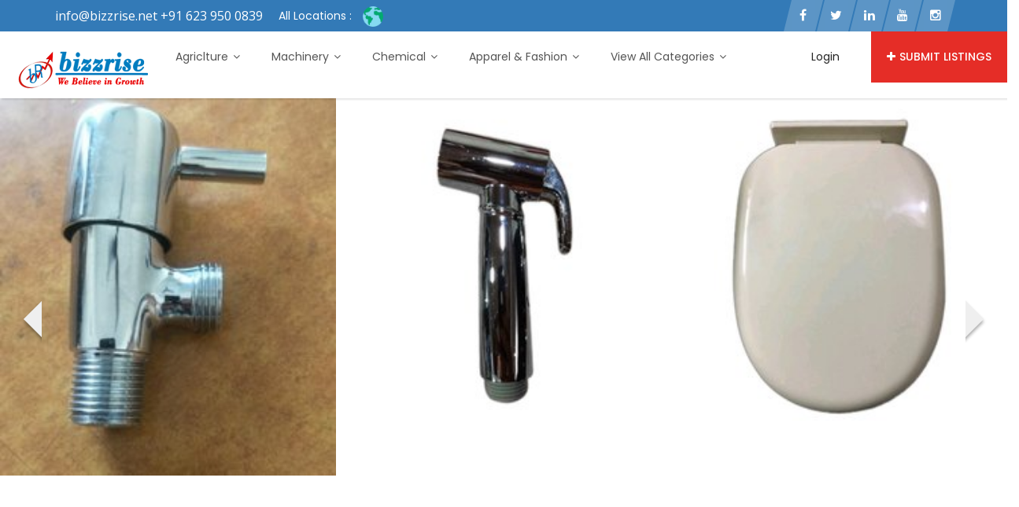

--- FILE ---
content_type: text/html; charset=UTF-8
request_url: https://bizzrise.co.in/listing/rishabh-traders/
body_size: 19828
content:
<!DOCTYPE html>
<html lang="en-US">
<head>
    <meta charset="UTF-8">
    <meta name="viewport" content="width=device-width, initial-scale=1, minimum-scale=1, maximum-scale=1">
    <meta name='robots' content='index, follow, max-image-preview:large, max-snippet:-1, max-video-preview:-1' />

	<!-- This site is optimized with the Yoast SEO plugin v20.10 - https://yoast.com/wordpress/plugins/seo/ -->
	<title>Rishabh Traders - bizzrise technologies inc</title>
	<meta name="description" content="we “Rishabh Traders” are a leading Wholesaler of a wide range of Toilet Seat Cover, Bathroom Shower, etc." />
	<link rel="canonical" href="https://bizzrise.co.in/listing/rishabh-traders/" />
	<meta property="og:locale" content="en_US" />
	<meta property="og:type" content="article" />
	<meta property="og:title" content="Rishabh Traders - bizzrise technologies inc" />
	<meta property="og:description" content="we “Rishabh Traders” are a leading Wholesaler of a wide range of Toilet Seat Cover, Bathroom Shower, etc." />
	<meta property="og:url" content="https://bizzrise.co.in/listing/rishabh-traders/" />
	<meta property="og:site_name" content="Bizzrise" />
	<meta name="twitter:card" content="summary_large_image" />
	<script type="application/ld+json" class="yoast-schema-graph">{"@context":"https://schema.org","@graph":[{"@type":"WebPage","@id":"https://bizzrise.co.in/listing/rishabh-traders/","url":"https://bizzrise.co.in/listing/rishabh-traders/","name":"Rishabh Traders - bizzrise technologies inc","isPartOf":{"@id":"https://bizzrise.co.in/#website"},"datePublished":"2020-06-01T10:15:22+00:00","dateModified":"2020-06-01T10:15:22+00:00","description":"we “Rishabh Traders” are a leading Wholesaler of a wide range of Toilet Seat Cover, Bathroom Shower, etc.","breadcrumb":{"@id":"https://bizzrise.co.in/listing/rishabh-traders/#breadcrumb"},"inLanguage":"en-US","potentialAction":[{"@type":"ReadAction","target":["https://bizzrise.co.in/listing/rishabh-traders/"]}]},{"@type":"BreadcrumbList","@id":"https://bizzrise.co.in/listing/rishabh-traders/#breadcrumb","itemListElement":[{"@type":"ListItem","position":1,"name":"Listings","item":"https://bizzrise.co.in/listing/"},{"@type":"ListItem","position":2,"name":"Rishabh Traders"}]},{"@type":"WebSite","@id":"https://bizzrise.co.in/#website","url":"https://bizzrise.co.in/","name":"Bizzrise","description":"","potentialAction":[{"@type":"SearchAction","target":{"@type":"EntryPoint","urlTemplate":"https://bizzrise.co.in/?s={search_term_string}"},"query-input":"required name=search_term_string"}],"inLanguage":"en-US"}]}</script>
	<!-- / Yoast SEO plugin. -->


<link rel='dns-prefetch' href='//fonts.googleapis.com' />
<link rel='preconnect' href='https://fonts.gstatic.com' crossorigin />
<link rel="alternate" type="application/rss+xml" title="Bizzrise &raquo; Feed" href="https://bizzrise.co.in/feed/" />
<link rel="alternate" type="application/rss+xml" title="Bizzrise &raquo; Comments Feed" href="https://bizzrise.co.in/comments/feed/" />
<link rel="alternate" title="oEmbed (JSON)" type="application/json+oembed" href="https://bizzrise.co.in/wp-json/oembed/1.0/embed?url=https%3A%2F%2Fbizzrise.co.in%2Flisting%2Frishabh-traders%2F" />
<link rel="alternate" title="oEmbed (XML)" type="text/xml+oembed" href="https://bizzrise.co.in/wp-json/oembed/1.0/embed?url=https%3A%2F%2Fbizzrise.co.in%2Flisting%2Frishabh-traders%2F&#038;format=xml" />
<style id='wp-img-auto-sizes-contain-inline-css' type='text/css'>
img:is([sizes=auto i],[sizes^="auto," i]){contain-intrinsic-size:3000px 1500px}
/*# sourceURL=wp-img-auto-sizes-contain-inline-css */
</style>
<style id='wp-emoji-styles-inline-css' type='text/css'>

	img.wp-smiley, img.emoji {
		display: inline !important;
		border: none !important;
		box-shadow: none !important;
		height: 1em !important;
		width: 1em !important;
		margin: 0 0.07em !important;
		vertical-align: -0.1em !important;
		background: none !important;
		padding: 0 !important;
	}
/*# sourceURL=wp-emoji-styles-inline-css */
</style>
<link rel='stylesheet' id='wp-block-library-css' href='https://bizzrise.co.in/wp-includes/css/dist/block-library/style.min.css?ver=6.9' type='text/css' media='all' />
<style id='global-styles-inline-css' type='text/css'>
:root{--wp--preset--aspect-ratio--square: 1;--wp--preset--aspect-ratio--4-3: 4/3;--wp--preset--aspect-ratio--3-4: 3/4;--wp--preset--aspect-ratio--3-2: 3/2;--wp--preset--aspect-ratio--2-3: 2/3;--wp--preset--aspect-ratio--16-9: 16/9;--wp--preset--aspect-ratio--9-16: 9/16;--wp--preset--color--black: #000000;--wp--preset--color--cyan-bluish-gray: #abb8c3;--wp--preset--color--white: #ffffff;--wp--preset--color--pale-pink: #f78da7;--wp--preset--color--vivid-red: #cf2e2e;--wp--preset--color--luminous-vivid-orange: #ff6900;--wp--preset--color--luminous-vivid-amber: #fcb900;--wp--preset--color--light-green-cyan: #7bdcb5;--wp--preset--color--vivid-green-cyan: #00d084;--wp--preset--color--pale-cyan-blue: #8ed1fc;--wp--preset--color--vivid-cyan-blue: #0693e3;--wp--preset--color--vivid-purple: #9b51e0;--wp--preset--gradient--vivid-cyan-blue-to-vivid-purple: linear-gradient(135deg,rgb(6,147,227) 0%,rgb(155,81,224) 100%);--wp--preset--gradient--light-green-cyan-to-vivid-green-cyan: linear-gradient(135deg,rgb(122,220,180) 0%,rgb(0,208,130) 100%);--wp--preset--gradient--luminous-vivid-amber-to-luminous-vivid-orange: linear-gradient(135deg,rgb(252,185,0) 0%,rgb(255,105,0) 100%);--wp--preset--gradient--luminous-vivid-orange-to-vivid-red: linear-gradient(135deg,rgb(255,105,0) 0%,rgb(207,46,46) 100%);--wp--preset--gradient--very-light-gray-to-cyan-bluish-gray: linear-gradient(135deg,rgb(238,238,238) 0%,rgb(169,184,195) 100%);--wp--preset--gradient--cool-to-warm-spectrum: linear-gradient(135deg,rgb(74,234,220) 0%,rgb(151,120,209) 20%,rgb(207,42,186) 40%,rgb(238,44,130) 60%,rgb(251,105,98) 80%,rgb(254,248,76) 100%);--wp--preset--gradient--blush-light-purple: linear-gradient(135deg,rgb(255,206,236) 0%,rgb(152,150,240) 100%);--wp--preset--gradient--blush-bordeaux: linear-gradient(135deg,rgb(254,205,165) 0%,rgb(254,45,45) 50%,rgb(107,0,62) 100%);--wp--preset--gradient--luminous-dusk: linear-gradient(135deg,rgb(255,203,112) 0%,rgb(199,81,192) 50%,rgb(65,88,208) 100%);--wp--preset--gradient--pale-ocean: linear-gradient(135deg,rgb(255,245,203) 0%,rgb(182,227,212) 50%,rgb(51,167,181) 100%);--wp--preset--gradient--electric-grass: linear-gradient(135deg,rgb(202,248,128) 0%,rgb(113,206,126) 100%);--wp--preset--gradient--midnight: linear-gradient(135deg,rgb(2,3,129) 0%,rgb(40,116,252) 100%);--wp--preset--font-size--small: 13px;--wp--preset--font-size--medium: 20px;--wp--preset--font-size--large: 36px;--wp--preset--font-size--x-large: 42px;--wp--preset--spacing--20: 0.44rem;--wp--preset--spacing--30: 0.67rem;--wp--preset--spacing--40: 1rem;--wp--preset--spacing--50: 1.5rem;--wp--preset--spacing--60: 2.25rem;--wp--preset--spacing--70: 3.38rem;--wp--preset--spacing--80: 5.06rem;--wp--preset--shadow--natural: 6px 6px 9px rgba(0, 0, 0, 0.2);--wp--preset--shadow--deep: 12px 12px 50px rgba(0, 0, 0, 0.4);--wp--preset--shadow--sharp: 6px 6px 0px rgba(0, 0, 0, 0.2);--wp--preset--shadow--outlined: 6px 6px 0px -3px rgb(255, 255, 255), 6px 6px rgb(0, 0, 0);--wp--preset--shadow--crisp: 6px 6px 0px rgb(0, 0, 0);}:where(.is-layout-flex){gap: 0.5em;}:where(.is-layout-grid){gap: 0.5em;}body .is-layout-flex{display: flex;}.is-layout-flex{flex-wrap: wrap;align-items: center;}.is-layout-flex > :is(*, div){margin: 0;}body .is-layout-grid{display: grid;}.is-layout-grid > :is(*, div){margin: 0;}:where(.wp-block-columns.is-layout-flex){gap: 2em;}:where(.wp-block-columns.is-layout-grid){gap: 2em;}:where(.wp-block-post-template.is-layout-flex){gap: 1.25em;}:where(.wp-block-post-template.is-layout-grid){gap: 1.25em;}.has-black-color{color: var(--wp--preset--color--black) !important;}.has-cyan-bluish-gray-color{color: var(--wp--preset--color--cyan-bluish-gray) !important;}.has-white-color{color: var(--wp--preset--color--white) !important;}.has-pale-pink-color{color: var(--wp--preset--color--pale-pink) !important;}.has-vivid-red-color{color: var(--wp--preset--color--vivid-red) !important;}.has-luminous-vivid-orange-color{color: var(--wp--preset--color--luminous-vivid-orange) !important;}.has-luminous-vivid-amber-color{color: var(--wp--preset--color--luminous-vivid-amber) !important;}.has-light-green-cyan-color{color: var(--wp--preset--color--light-green-cyan) !important;}.has-vivid-green-cyan-color{color: var(--wp--preset--color--vivid-green-cyan) !important;}.has-pale-cyan-blue-color{color: var(--wp--preset--color--pale-cyan-blue) !important;}.has-vivid-cyan-blue-color{color: var(--wp--preset--color--vivid-cyan-blue) !important;}.has-vivid-purple-color{color: var(--wp--preset--color--vivid-purple) !important;}.has-black-background-color{background-color: var(--wp--preset--color--black) !important;}.has-cyan-bluish-gray-background-color{background-color: var(--wp--preset--color--cyan-bluish-gray) !important;}.has-white-background-color{background-color: var(--wp--preset--color--white) !important;}.has-pale-pink-background-color{background-color: var(--wp--preset--color--pale-pink) !important;}.has-vivid-red-background-color{background-color: var(--wp--preset--color--vivid-red) !important;}.has-luminous-vivid-orange-background-color{background-color: var(--wp--preset--color--luminous-vivid-orange) !important;}.has-luminous-vivid-amber-background-color{background-color: var(--wp--preset--color--luminous-vivid-amber) !important;}.has-light-green-cyan-background-color{background-color: var(--wp--preset--color--light-green-cyan) !important;}.has-vivid-green-cyan-background-color{background-color: var(--wp--preset--color--vivid-green-cyan) !important;}.has-pale-cyan-blue-background-color{background-color: var(--wp--preset--color--pale-cyan-blue) !important;}.has-vivid-cyan-blue-background-color{background-color: var(--wp--preset--color--vivid-cyan-blue) !important;}.has-vivid-purple-background-color{background-color: var(--wp--preset--color--vivid-purple) !important;}.has-black-border-color{border-color: var(--wp--preset--color--black) !important;}.has-cyan-bluish-gray-border-color{border-color: var(--wp--preset--color--cyan-bluish-gray) !important;}.has-white-border-color{border-color: var(--wp--preset--color--white) !important;}.has-pale-pink-border-color{border-color: var(--wp--preset--color--pale-pink) !important;}.has-vivid-red-border-color{border-color: var(--wp--preset--color--vivid-red) !important;}.has-luminous-vivid-orange-border-color{border-color: var(--wp--preset--color--luminous-vivid-orange) !important;}.has-luminous-vivid-amber-border-color{border-color: var(--wp--preset--color--luminous-vivid-amber) !important;}.has-light-green-cyan-border-color{border-color: var(--wp--preset--color--light-green-cyan) !important;}.has-vivid-green-cyan-border-color{border-color: var(--wp--preset--color--vivid-green-cyan) !important;}.has-pale-cyan-blue-border-color{border-color: var(--wp--preset--color--pale-cyan-blue) !important;}.has-vivid-cyan-blue-border-color{border-color: var(--wp--preset--color--vivid-cyan-blue) !important;}.has-vivid-purple-border-color{border-color: var(--wp--preset--color--vivid-purple) !important;}.has-vivid-cyan-blue-to-vivid-purple-gradient-background{background: var(--wp--preset--gradient--vivid-cyan-blue-to-vivid-purple) !important;}.has-light-green-cyan-to-vivid-green-cyan-gradient-background{background: var(--wp--preset--gradient--light-green-cyan-to-vivid-green-cyan) !important;}.has-luminous-vivid-amber-to-luminous-vivid-orange-gradient-background{background: var(--wp--preset--gradient--luminous-vivid-amber-to-luminous-vivid-orange) !important;}.has-luminous-vivid-orange-to-vivid-red-gradient-background{background: var(--wp--preset--gradient--luminous-vivid-orange-to-vivid-red) !important;}.has-very-light-gray-to-cyan-bluish-gray-gradient-background{background: var(--wp--preset--gradient--very-light-gray-to-cyan-bluish-gray) !important;}.has-cool-to-warm-spectrum-gradient-background{background: var(--wp--preset--gradient--cool-to-warm-spectrum) !important;}.has-blush-light-purple-gradient-background{background: var(--wp--preset--gradient--blush-light-purple) !important;}.has-blush-bordeaux-gradient-background{background: var(--wp--preset--gradient--blush-bordeaux) !important;}.has-luminous-dusk-gradient-background{background: var(--wp--preset--gradient--luminous-dusk) !important;}.has-pale-ocean-gradient-background{background: var(--wp--preset--gradient--pale-ocean) !important;}.has-electric-grass-gradient-background{background: var(--wp--preset--gradient--electric-grass) !important;}.has-midnight-gradient-background{background: var(--wp--preset--gradient--midnight) !important;}.has-small-font-size{font-size: var(--wp--preset--font-size--small) !important;}.has-medium-font-size{font-size: var(--wp--preset--font-size--medium) !important;}.has-large-font-size{font-size: var(--wp--preset--font-size--large) !important;}.has-x-large-font-size{font-size: var(--wp--preset--font-size--x-large) !important;}
/*# sourceURL=global-styles-inline-css */
</style>

<style id='classic-theme-styles-inline-css' type='text/css'>
/*! This file is auto-generated */
.wp-block-button__link{color:#fff;background-color:#32373c;border-radius:9999px;box-shadow:none;text-decoration:none;padding:calc(.667em + 2px) calc(1.333em + 2px);font-size:1.125em}.wp-block-file__button{background:#32373c;color:#fff;text-decoration:none}
/*# sourceURL=/wp-includes/css/classic-themes.min.css */
</style>
<link rel='stylesheet' id='redux-extendify-styles-css' href='https://bizzrise.co.in/wp-content/plugins/redux-framework/redux-core/assets/css/extendify-utilities.css?ver=4.4.4' type='text/css' media='all' />
<link rel='stylesheet' id='contact-form-7-css' href='https://bizzrise.co.in/wp-content/plugins/contact-form-7/includes/css/styles.css?ver=5.7.7' type='text/css' media='all' />
<link rel='stylesheet' id='dashicons-css' href='https://bizzrise.co.in/wp-includes/css/dashicons.min.css?ver=6.9' type='text/css' media='all' />
<link rel='stylesheet' id='post-views-counter-frontend-css' href='https://bizzrise.co.in/wp-content/plugins/post-views-counter/css/frontend.min.css?ver=1.3.13' type='text/css' media='all' />
<link rel='stylesheet' id='woocommerce-layout-css' href='https://bizzrise.co.in/wp-content/plugins/woocommerce/assets/css/woocommerce-layout.css?ver=7.8.2' type='text/css' media='all' />
<link rel='stylesheet' id='woocommerce-smallscreen-css' href='https://bizzrise.co.in/wp-content/plugins/woocommerce/assets/css/woocommerce-smallscreen.css?ver=7.8.2' type='text/css' media='only screen and (max-width: 768px)' />
<link rel='stylesheet' id='woocommerce-general-css' href='https://bizzrise.co.in/wp-content/plugins/woocommerce/assets/css/woocommerce.css?ver=7.8.2' type='text/css' media='all' />
<style id='woocommerce-inline-inline-css' type='text/css'>
.woocommerce form .form-row .required { visibility: visible; }
/*# sourceURL=woocommerce-inline-inline-css */
</style>
<link rel='stylesheet' id='popup-video-iframe-style-css' href='https://bizzrise.co.in/wp-content/themes/dwt-listing/assets/css/video_player.css?ver=6.9' type='text/css' media='all' />
<link rel='stylesheet' id='dwt-listing-style-css' href='https://bizzrise.co.in/wp-content/themes/dwt-listing/style.css?ver=6.9' type='text/css' media='all' />
<link rel='stylesheet' id='bootstrap_min-css' href='https://bizzrise.co.in/wp-content/themes/dwt-listing/assets/css/bootstrap.min.css?ver=6.9' type='text/css' media='all' />
<link rel='stylesheet' id='dwt-listing-mega-menu-css' href='https://bizzrise.co.in/wp-content/themes/dwt-listing/assets/css/mega-menu.css?ver=6.9' type='text/css' media='all' />
<link rel='stylesheet' id='dwt_listing_plugins_styles-css' href='https://bizzrise.co.in/wp-content/themes/dwt-listing/assets/css/plugins.css?ver=6.9' type='text/css' media='all' />
<link rel='stylesheet' id='dwt-listing-woo-css' href='https://bizzrise.co.in/wp-content/themes/dwt-listing/assets/css/woocommerce.css?ver=6.9' type='text/css' media='all' />
<link rel='stylesheet' id='dwt-listing-styling-css' href='https://bizzrise.co.in/wp-content/themes/dwt-listing/assets/css/dwt-listing.css?ver=6.9' type='text/css' media='all' />
<link rel='stylesheet' id='leaflet-css' href='https://bizzrise.co.in/wp-content/themes/dwt-listing/assets/css/map/leaflet.css?ver=6.9' type='text/css' media='all' />
<link rel='stylesheet' id='leaflet-search-css' href='https://bizzrise.co.in/wp-content/themes/dwt-listing/assets/css/map/leaflet-search.min.css?ver=6.9' type='text/css' media='all' />
<link rel='stylesheet' id='dwt-listing-custom-css' href='https://bizzrise.co.in/wp-content/themes/dwt-listing/assets/css/custom.css?ver=6.9' type='text/css' media='all' />
<style id='dwt-listing-custom-inline-css' type='text/css'>

				.transparent-breadcrumb-listing{
					    background: url(https://bizzrise.in/wp-content/themes/dwt-listing/assets/images/collage.jpg) !important;  background-repeat: no-repeat !important; background-size: cover !important;  background-position: center center !important;  background-attachment: fixed !important; ;
				}

					body{
							font-family: Poppins !important;
							font-weight: 400;
							font-size: 14px;
							line-height: 26px;
							color: #0a0a0a;
					}
					.mega-menu , .mega-menu .menu-links > li > a{
						font-family: Poppins !important;
					}
					
					.mega-menu .menu-links > li > a , .mega-menu.transparent .menu-links > li > a , .mega-menu.header2 .menu-button li a {
						font-size: ;
						font-weight: ;
						line-height: ;
						color: ;
					}
                                        .hoverTrigger.sb-wpml .wpml-ls-legacy-dropdown a {
                                                color: ;}
					
					.mega-menu .drop-down-multilevel a, .menu-button li.profile-dropdown ul.dropdown-menu li a {
						font-size: ;
						font-weight: ;
					
					}
					.h2, h2 , .heading-2 h2 {
						font-family: Poppins !important;
						font-size: 30px;
						font-weight: 500;
						line-height: 35px;
						color: #444;
					}
					.home-main-2 .main-section-area h2 {
						font-family: Poppins !important;
					}
					.how-it-work-section .hiw-main-box .hiw-single-box .hiw-heading h2{
						color: #444 !important;
					} 
					
					.h3, h3 , .heading-2 h3
					{
						font-family: Poppins !important;
						font-size: 20px;
						font-weight: 400;
						color: #444;
					}
					
					.heading-2 h3 {
							line-height: 20px;
					}
					
					.h4, h4 
					{
						font-family: Poppins !important;
						font-size: 18px;
						font-weight: 400;
						line-height: 18px;
						color: #444;
					}
					
					p , .short-detail .list-detail p , .blog-section-2 .blog-inner-box .blog-lower-box .text , .dwt_listing_single-detial .entry-content p , .list-detail ul li, .list-detail ol li{
					    font-family: Open Sans !important;
						font-size: 16px;
						font-weight: 400;
						line-height: 30px;
						color: #999;
					}
					.single-detail-page .list-detail #d-desc ul li, .single-detail-page .list-detail #d-desc ol li
					{
						color: #999;
					}
					
					.card-agent-6 .author-loc {
						 font-family: Open Sans !important;
						font-size: 16px;
						font-weight: 400;
						color: #999;
					}
					
					.single-post .review-box .review-author-right .review-author-detail p {
						line-height: 30px;
					}
					
					.h5, h5 
					{
						font-family: Poppins !important;
						font-size: 16px;
						font-weight: 400;
						line-height: 22px;
						color: #444;
					}
					
					.h6, h6 
					{
						font-family: Poppins !important;
						font-size: 14px;
						font-weight: 400;
						line-height: 18px;
						color: #444;
					}
					
					.list-detail  .event_type2.owl-carousel .owl-next,.list-detail  .event_type2.owl-carousel .owl-prev 
					{
						border: 1px solid #E52D27 !important;
						background: #E52D27 !important;
					}
					
					.sidebar .nav > li > a:focus, .sidebar .nav > li > a.active {
						border-left-color: #E52D27;
					}
					.sidebar .nav > li > a:hover i, .sidebar .nav > li > a:focus i, .sidebar .nav > li > a.active i {
						color: #E52D27;
					}
					.catz-boxes:hover 
					{
						border: 1px solid #E52D27;
					}
					.btn-theme , .mega-menu.header2 .menu-button li.post-btn , .event-hero-intro-search button , .header-top .header-top-profile ul li.ad-listing-btn a  ,.with-solid-menu.menu-transparent .mega-menu.transparent .menu-button li.post-btn , .typeahead__container.hero9 button , .n-header-4 .mega-menu .menu-button li.post-btn , .btn-admin{
						background-color: #e52d27;
						border-color: #e52d27;
					}
					
					.new-hero-search-bar .submit {
						background: #337ab7;
					}
					.s-call-action-content .btn-theme , .s-listing-gallery li.s-gallery-box .s-gallery-content .btn-theme {
						background: #337ab7;
						border-color: #337ab7;
					}
					.new-hero-search-bar .submit:hover {
						background: #e52d27;
					}
					.new-hero-search-bar .submit:focus, .new-hero-search-bar .submit:active {
						background: #ea5652;
					}
					
					.header-top .header-top-profile ul li.ad-listing-btn {
						border: 1px solid #e52d27;
					}
					
					.recent-tab ul.nav.nav-tabs li.active a {
						background-color: #e52d27;
					}
					
					.landing-carousel .owl-theme .owl-nav [class*='owl-']:hover {
						background: #337ab7;
					}
					
					.btn-theme:hover,  .mega-menu.header2 .menu-button li.post-btn:hover, .event-hero-intro-search button:hover, .header-top .header-top-profile ul li.ad-listing-btn a:hover ,  .listing-widget-sidebar .input-group .input-group-btn .btn-default:hover , .location-filters .input-group  .input-group-btn .btn-default:hover , .with-solid-menu.menu-transparent .mega-menu.transparent .menu-button li.post-btn:hover , .custom-form-field .input-group .input-group-btn .btn-default:hover  , .typeahead__container.hero9 button:focus, .typeahead__container.hero9 button:hover , .n-header-4 .mega-menu .menu-button li.post-btn:hover , .btn-admin:hover , .btn-main:hover  {
						background-color: #337ab7;
						border-color: #337ab7;
					}
					
					.typeahead__container.hero9 button.active, .typeahead__container.hero9 button:active
					{
						background-color: #337ab7;
						border-color: #337ab7;
					}
					
					.header-top .header-top-profile ul li.ad-listing-btn:hover {
						border: 1px solid #337ab7;
					}
					
					.listing-widget-sidebar .input-group  .btn-default:focus , .location-filters .input-group  .input-group-btn .btn-default:focus , .custom-form-field .input-group .input-group-btn .btn-default:hover {
						 background-color: #ea5652;
						border-color: #ea5652;
						color:#fff;
					}
					
					.btn-theme:active, .btn-theme.active , .btn-theme:focus ,  .mega-menu.header2 .menu-button li.post-btn:focus ,  .mega-menu.header2 .menu-button li.post-btn.active , .event-hero-intro-search button.active  , .event-hero-intro-search button:active, .event-hero-intro-search button:focus , .listing-widget-sidebar .input-group .input-group-btn .btn-default.active, .location-filters .input-group  .input-group-btn .btn-default.active , .with-solid-menu.menu-transparent .mega-menu.transparent .menu-button li.post-btn.active , .with-solid-menu.menu-transparent .mega-menu.transparent .menu-button li.post-btn:focus , .custom-form-field .input-group .input-group-btn .btn-default:hover{
						background-color: #ea5652;
						border-color: #ea5652;
					}
								
					.pagination > .active > a, .pagination > .active > a:focus, .pagination > .active > a:hover, .pagination > .active > span, .pagination > .active > span:focus, .pagination > .active > span:hover , .btn-main {
						background-color: #E52D27;
						border-color: #E52D27;
					}
					.pagination li > a:hover {
							background-color: #E52D27;
							border: 1px solid #E52D27;
					}
					
					.p-about-us .p-absolute-menu a {
						 border: 3px solid #E52D27;
					}
					.navbar-nav .dropdown-menu {
						border-top: 2px solid #E52D27;
					}
					
					.listing-details h4 a:hover , .ad-archive-desc h3:hover, .ad-archive-desc h3 a:hover , .ad-archive-desc .ad-meta .read-more:hover, .dwt_listing_shop-grid-description h2:hover , .mega-menu .drop-down-multilevel li:hover > a , .single-post .short-detail .list-category ul li a , .single-post .list-meta .list-meta-with-icons a , .sidebar .profile-widget .nav-tabs > li.active > a, .nav-tabs > li.active > a:focus, .nav-tabs > li.active > a:hover , .modern-version-block-info .post-author a:hover , .blog-sidebar .widget ul li a:hover ,  .dark-footer .list li a:hover , .dark-footer  .list li i , .search-catz i , .tags i  , .feedback-type2 .feedback-desc h6  , #dwt-admin-wrap .collaspe-btn-admin,  .listing-viewed-stats > li.my-active-clr {
						color: #E52D27;
					}
					
					.draw-border:hover::before, .draw-border:hover::after {
  							border-color: #E52D27;
					}
					
					.sidebar .profile-widget .nav-tabs > li.active > a, .nav-tabs > li.active > a:focus, .nav-tabs > li.active > a:hover {
						border-bottom: 2px solid #E52D27;
					}
					
					.hero-list-event .search-container .tab .nav-tabs li.active a::after {
						border-top: 7px solid #E52D27;
					}
					
					.hero-list-event .search-container .tab .tab-content {
						border-bottom: 3px solid #E52D27;
					}
					
					.dropdown-menu > li > a:focus, .dropdown-menu > li > a:hover , .select2-container .select2-dropdown .select2-results__option--highlighted , .hero-list-event .search-container .tab .nav-tabs li.active a , #papular-listing .papular-listing-2-slider.owl-carousel .owl-nav button.owl-next, #papular-listing .papular-listing-2-slider.owl-carousel .owl-nav button.owl-prev, #papular-listing .papular-listing-2-slider.owl-carousel button.owl-dot , .cities-grid-area-2 hr , .single-event-detials .owl-theme .owl-dots .owl-dot.active span, .single-event-detials .owl-theme .owl-dots .owl-dot:hover span , .input-group-addon button , .search-form .input-group-addon , .blog-sidebar .widget .widget-heading h4::before , .filters-option-bar .heading-icon , .dark-footer ul.social li a:hover {
						background-color: #E52D27;
					}
					
					a:hover, a:focus , .ad-archive-desc .category-title a , .testimonial-style-2 .testimonial .post , .blog-section-2 .blog-inner-box .blog-lower-box h3 a:hover , .ft-right ul li a:hover , .event-list-cat.red span  , .card-agent-6 .card-title a:hover , .card-agent-6 .author-loc span {
						color: #E52D27;
					}
					
					.scrollup, .related-produt-slider.owl-carousel .owl-nav button.owl-next, .related-produt-slider.owl-carousel .owl-nav button.owl-prev, .related-produt-slider.owl-carousel button.owl-dot , .event-list-cat.red::after , .dropdown-menu > .active > a, .dropdown-menu > .active > a:focus, .dropdown-menu > .active > a:hover , .dwt_listing_modal-copun button.close {
						background-color: #E52D27;
					}
					.highlights h4::before {
						background-color: #E52D27;
					}
					
/*# sourceURL=dwt-listing-custom-inline-css */
</style>
<link rel='stylesheet' id='dwt-listing-responsive-css' href='https://bizzrise.co.in/wp-content/themes/dwt-listing/assets/css/responsive.css?ver=6.9' type='text/css' media='all' />
<link rel='stylesheet' id='dwt-listing-icons-css' href='https://bizzrise.co.in/wp-content/themes/dwt-listing/assets/css/all-icons.css?ver=6.9' type='text/css' media='all' />
<link rel='stylesheet' id='dwt-flat-icons-css' href='https://bizzrise.co.in/wp-content/themes/dwt-listing/assets/css/flaticons.css?ver=6.9' type='text/css' media='all' />
<link rel="preload" as="style" href="https://fonts.googleapis.com/css?family=Poppins:100,200,300,400,500,600,700,800,900,100italic,200italic,300italic,400italic,500italic,600italic,700italic,800italic,900italic%7COpen%20Sans:300,400,500,600,700,800,300italic,400italic,500italic,600italic,700italic,800italic&#038;display=swap&#038;ver=1689932115" /><link rel="stylesheet" href="https://fonts.googleapis.com/css?family=Poppins:100,200,300,400,500,600,700,800,900,100italic,200italic,300italic,400italic,500italic,600italic,700italic,800italic,900italic%7COpen%20Sans:300,400,500,600,700,800,300italic,400italic,500italic,600italic,700italic,800italic&#038;display=swap&#038;ver=1689932115" media="print" onload="this.media='all'"><noscript><link rel="stylesheet" href="https://fonts.googleapis.com/css?family=Poppins:100,200,300,400,500,600,700,800,900,100italic,200italic,300italic,400italic,500italic,600italic,700italic,800italic,900italic%7COpen%20Sans:300,400,500,600,700,800,300italic,400italic,500italic,600italic,700italic,800italic&#038;display=swap&#038;ver=1689932115" /></noscript><script type="text/javascript" src="https://bizzrise.co.in/wp-includes/js/jquery/jquery.min.js?ver=3.7.1" id="jquery-core-js"></script>
<script type="text/javascript" src="https://bizzrise.co.in/wp-includes/js/jquery/jquery-migrate.min.js?ver=3.4.1" id="jquery-migrate-js"></script>
<script type="text/javascript" src="https://bizzrise.co.in/wp-content/plugins/woocommerce/assets/js/jquery-blockui/jquery.blockUI.min.js?ver=2.7.0-wc.7.8.2" id="jquery-blockui-js"></script>
<script type="text/javascript" id="wc-add-to-cart-js-extra">
/* <![CDATA[ */
var wc_add_to_cart_params = {"ajax_url":"/wp-admin/admin-ajax.php","wc_ajax_url":"/?wc-ajax=%%endpoint%%","i18n_view_cart":"View cart","cart_url":"https://bizzrise.co.in/cart/","is_cart":"","cart_redirect_after_add":"no"};
//# sourceURL=wc-add-to-cart-js-extra
/* ]]> */
</script>
<script type="text/javascript" src="https://bizzrise.co.in/wp-content/plugins/woocommerce/assets/js/frontend/add-to-cart.min.js?ver=7.8.2" id="wc-add-to-cart-js"></script>
<script type="text/javascript" src="https://bizzrise.co.in/wp-content/plugins/js_composer/assets/js/vendors/woocommerce-add-to-cart.js?ver=6.10.0" id="vc_woocommerce-add-to-cart-js-js"></script>
<link rel="https://api.w.org/" href="https://bizzrise.co.in/wp-json/" /><link rel="EditURI" type="application/rsd+xml" title="RSD" href="https://bizzrise.co.in/xmlrpc.php?rsd" />
<meta name="generator" content="WordPress 6.9" />
<meta name="generator" content="WooCommerce 7.8.2" />
<link rel='shortlink' href='https://bizzrise.co.in/?p=25854' />
<meta name="generator" content="Redux 4.4.4" />	<noscript><style>.woocommerce-product-gallery{ opacity: 1 !important; }</style></noscript>
	<meta name="generator" content="Elementor 3.14.1; features: e_dom_optimization, e_optimized_assets_loading, e_optimized_css_loading, a11y_improvements, additional_custom_breakpoints; settings: css_print_method-external, google_font-enabled, font_display-swap">
<meta name="generator" content="Powered by WPBakery Page Builder - drag and drop page builder for WordPress."/>
<link rel="icon" href="https://bizzrise.co.in/wp-content/uploads/2017/12/cropped-bizzrise-32x32.png" sizes="32x32" />
<link rel="icon" href="https://bizzrise.co.in/wp-content/uploads/2017/12/cropped-bizzrise-192x192.png" sizes="192x192" />
<link rel="apple-touch-icon" href="https://bizzrise.co.in/wp-content/uploads/2017/12/cropped-bizzrise-180x180.png" />
<meta name="msapplication-TileImage" content="https://bizzrise.co.in/wp-content/uploads/2017/12/cropped-bizzrise-270x270.png" />
        <style>
            #youclass{
margin: 0 auto;
}        </style>
                <script type="text/javascript">
            jQuery(document).ready(function(){

});        </script>
        <style id="dwt_listing_options-dynamic-css" title="dynamic-css" class="redux-options-output">.header-top, .header-type-2{background-color:#fff;}.header-info-bar{background-color:#337AB7;}</style><noscript><style> .wpb_animate_when_almost_visible { opacity: 1; }</style></noscript><link rel='stylesheet' id='redux-custom-fonts-css' href='//bizzrise.co.in/wp-content/uploads/redux/custom-fonts/fonts.css?ver=1768939529' type='text/css' media='all' />
</head>
<body class="wp-singular listing-template-default single single-listing postid-25854 wp-theme-dwt-listing theme-dwt-listing woocommerce-no-js wpb-js-composer js-comp-ver-6.10.0 vc_responsive elementor-default elementor-kit-9">
    <div class="header-info-bar">
        <div class="container">
            <div class="row">
                <div class="col-md-5 col-sm-5 col-xs-12">
                                            <p>info@bizzrise.net +91 623 950 0839</p>
                                                                                            <ul class="list-inline">
                                <li class="dropdown location-selector">
                                    <span class="loc">All Locations :</span>
                                    <a href="javascript:void(0)" class="dropdown-toggle" data-toggle="dropdown"
                                       data-close-others="true">
                                        <img src="https://bizzrise.co.in/wp-content/themes/dwt-listing/assets/images/global.png"
                                             alt="All Locations"/>
                                    </a>
                                    <ul class="dropdown-menu pull-right ">
                                        <li>
                                            <a href="javascript:void(0)" data-loc-id="" class="top-loc-selection">
                                                <img src="https://bizzrise.co.in/wp-content/themes/dwt-listing/assets/images/global.png"
                                                     alt="All Locations"/>
                                                <span>All Locations</span>
                                            </a>
                                        </li>
                                                                                        <li >
                                                    <a href="javascript:void(0)"
                                                       data-loc-id="399"
                                                       class="top-loc-selection">
                                                                                                                <span>India</span>
                                                    </a>
                                                </li>
                                                                                    </ul>
                                </li>
                            </ul>
                                                                </div>
                <div class="col-md-2 col-sm-2 col-xs-12">
                                    </div>
                <div class="col-md-5 col-sm-5 col-xs-12">
                    <ul class="header-social pull-right ">
                        <li><a href=https://www.facebook.com/bizzrisetechnologiesinc class='social-facebook'><i class='fa fa-facebook'></i></a></li><li><a href=https://twitter.com/bizzriseTech class='social-twitter'><i class='fa fa-twitter'></i></a></li><li><a href=https://www.linkedin.com/company/bizzrise-technologies-inc/ class='social-linkedin'><i class='fa fa-linkedin'></i></a></li><li><a href=https://www.youtube.com/channel/UCwVCou5FpfLpw-zf9X7nthg class='social-youtube'><i class='fa fa-youtube'></i></a></li><li><a href=https://www.instagram.com/bizzrisetechnologiesinc/ class='social-instagram'><i class='fa fa-instagram'></i></a></li>                    </ul>
                </div>
            </div>
        </div>

    </div>
    <div class="header-type-2">
<nav id="menu-1" class="mega-menu header2">
	<div class="container-fluid">
    	<div class="row">
        	<div class="col-md-12 col-xs-12 col-sm-12">
            	<div class="menu-list-items">
					<ul class="menu-logo">
		  <li> <a href="https://bizzrise.co.in/"> 
			<img src="https://bizzrise.co.in/wp-content/uploads/2017/12/bizzrise.png" alt="logo" class="img-responsive"> </a> 
		   </li>
		</ul>                    <ul class="menu-button "><li><a href="javascript:void(0)" data-toggle="modal" data-target="#myModal"> Login</a> </li><li class="post-btn"><a href="https://bizzrise.co.in/submit-listing/"><i class="fa fa-plus"></i>Submit Listings</a></li></ul>
                    <ul class="menu-links"><li><a  href="https://bizztry.bizzrise.co.in/agriculture-products">Agriclture  <i class="fa fa-angle-down fa-indicator"></i></a><ul class="drop-down-multilevel "><li class="hoverTrigger"><a  href="https://bizzrise.co.in/categories/cultivator/">Cultivator  </a><li class="hoverTrigger"><a  href="https://bizzrise.co.in/categories/farming-tools-equipment-machines/">Farming Tools, Equipment &amp; Machines  </a><li class="hoverTrigger"><a  href="https://bizzrise.co.in/categories/rotavator/">Rotavator  </a><li class="hoverTrigger"><a  href="https://bizzrise.co.in/categories/laser-land-leveler/">Laser Land Leveler  </a><li class="hoverTrigger"><a  href="https://bizzrise.co.in/categories/harambha-thresher/">Harambha Thresher  </a><li class="hoverTrigger"><a  href="https://bizzrise.co.in/categories/harvester-combines/">Harvester Combines  </a><li class="hoverTrigger"><a  href="https://bizzrise.co.in/categories/mud-loader/">Mud Loader  </a><li class="hoverTrigger"><a  href="https://bizzrise.co.in/categories/paddy-thresher/">Paddy Thresher  </a><li class="hoverTrigger"><a  href="https://bizzrise.co.in/categories/puddler/">Puddler  </a><li class="hoverTrigger"><a  href="https://bizzrise.co.in/categories/paddy-cultivation/">Paddy Cultivation  </a></ul></li><li><a  href="https://bizztry.bizzrise.co.in/machinery-products">Machinery  <i class="fa fa-angle-down fa-indicator"></i></a><ul class="drop-down-multilevel "><li class="hoverTrigger"><a  href="https://bizzrise.co.in/categories/agarbatti-making-machines/">Agarbatti Making Machines  </a><li class="hoverTrigger"><a  href="https://bizzrise.co.in/categories/chapati-making-machines/">Chapati Making Machines  </a><li class="hoverTrigger"><a  href="https://bizzrise.co.in/categories/cnc-machines/">CNC Machines  </a><li class="hoverTrigger"><a  href="https://bizzrise.co.in/categories/cutting-machine/">Cutting Machine  </a><li class="hoverTrigger"><a  href="https://bizzrise.co.in/categories/industrial-machinery-parts/">Industrial Machinery &amp; Parts  </a><li class="hoverTrigger"><a  href="https://bizzrise.co.in/categories/paper-printing-book-binding-machines/">Paper Printing &amp; Book Binding Machines  </a><li class="hoverTrigger"><a  href="https://bizzrise.co.in/categories/paper-paper-converting-machinery/">Paper Paper Converting Machinery  </a><li class="hoverTrigger"><a  href="https://bizzrise.co.in/categories/special-purpose-machines/">Special Purpose Machines  </a></ul></li><li><a  href="https://bizztry.bizzrise.co.in/chemical-products">Chemical  <i class="fa fa-angle-down fa-indicator"></i></a><ul class="drop-down-multilevel "><li class="hoverTrigger"><a  href="https://bizzrise.co.in/categories/industrial-chemicals/">Industrial chemicals  </a></ul></li><li><a  href="https://bizztry.bizzrise.co.in/apparel-fashion">Apparel &#038; Fashion  <i class="fa fa-angle-down fa-indicator"></i></a><ul class="drop-down-multilevel "><li class="hoverTrigger"><a  href="https://bizzrise.co.in/categories/men-wear/">Men Wear  </a><li class="hoverTrigger"><a  href="https://bizzrise.co.in/categories/ladies-tops/">Ladies Tops  </a><li class="hoverTrigger"><a  href="https://bizzrise.co.in/categories/kids-wear/">Kids wear  </a><li class="hoverTrigger"><a  href="https://bizzrise.co.in/categories/ladies-apparel/">Ladies Apparel  </a><li class="hoverTrigger"><a  href="https://bizzrise.co.in/categories/men-t-shirts/">Men T-Shirts  </a></ul></li><li><a  href="https://bizztry.bizzrise.co.in/view-all-categories">View All Categories  <i class="fa fa-angle-down fa-indicator"></i></a><ul class="drop-down-multilevel "><li class="hoverTrigger"><a  href="https://bizzrise.co.in/categories/energy-power/">Energy &amp; Power  </a><li class="hoverTrigger"><a  href="https://bizzrise.co.in/categories/face-mask-and-sanitizer/">Face mask and sanitizer  </a><li class="hoverTrigger"><a  href="https://bizzrise.co.in/categories/health-and-beauty/">Health and beauty  </a><li class="hoverTrigger"><a  href="https://bizzrise.co.in/categories/textiles/">Textiles  </a><li class="hoverTrigger"><a  href="https://bizzrise.co.in/categories/construction-and-real-estate/">Construction and real estate  </a></ul></li> </ul>
   				</div>
            </div>
        </div>
    </div>
</nav>
</div>    <div class="dwt-carousal-section">
        <div class="container-fluid">
            <div class="row">
                <div class="col-lg-12 col-xs-12 col-md-12 col-sm-12">
                    <div class="row">
                        <div class="listing-page-slider owl-carousel owl-theme">
                                                                <div class="item">
                                        <div class="carosual-content"><a href="https://bizzrise.co.in/wp-content/uploads/2018/02/45187600-product-1558775353996-250x250-1.jpg"
                                                                         data-fancybox="group"> <img
                                                        src="https://bizzrise.co.in/wp-content/uploads/2018/02/45187600-product-1558775353996-250x250-1.jpg" class="img-responsive"
                                                        alt="Rishabh Traders "/> </a>
                                        </div>
                                    </div>
                                                                        <div class="item">
                                        <div class="carosual-content"><a href="https://bizzrise.co.in/wp-content/uploads/2018/02/crystal-jet-spray-faucet-250x250-1.jpg"
                                                                         data-fancybox="group"> <img
                                                        src="https://bizzrise.co.in/wp-content/uploads/2018/02/crystal-jet-spray-faucet-250x250-1.jpg" class="img-responsive"
                                                        alt="Rishabh Traders "/> </a>
                                        </div>
                                    </div>
                                                                        <div class="item">
                                        <div class="carosual-content"><a href="https://bizzrise.co.in/wp-content/uploads/2018/02/hydraulic-toilet-seat-cover-250x250-1.jpg"
                                                                         data-fancybox="group"> <img
                                                        src="https://bizzrise.co.in/wp-content/uploads/2018/02/hydraulic-toilet-seat-cover-250x250-1.jpg" class="img-responsive"
                                                        alt="Rishabh Traders "/> </a>
                                        </div>
                                    </div>
                                                                        <div class="item">
                                        <div class="carosual-content"><a href="https://bizzrise.co.in/wp-content/uploads/2018/02/product-jpeg-250x250-65.jpg"
                                                                         data-fancybox="group"> <img
                                                        src="https://bizzrise.co.in/wp-content/uploads/2018/02/product-jpeg-250x250-65.jpg" class="img-responsive"
                                                        alt="Rishabh Traders "/> </a>
                                        </div>
                                    </div>
                                                                        <div class="item">
                                        <div class="carosual-content"><a href="https://bizzrise.co.in/wp-content/uploads/2018/02/pvc-connection-pipe-250x250-1.jpg"
                                                                         data-fancybox="group"> <img
                                                        src="https://bizzrise.co.in/wp-content/uploads/2018/02/pvc-connection-pipe-250x250-1.jpg" class="img-responsive"
                                                        alt="Rishabh Traders "/> </a>
                                        </div>
                                    </div>
                                                                        <div class="item">
                                        <div class="carosual-content"><a href="https://bizzrise.co.in/wp-content/uploads/2018/02/rain-shower-250x250-1.jpg"
                                                                         data-fancybox="group"> <img
                                                        src="https://bizzrise.co.in/wp-content/uploads/2018/02/rain-shower-250x250-1.jpg" class="img-responsive"
                                                        alt="Rishabh Traders "/> </a>
                                        </div>
                                    </div>
                                                                        <div class="item">
                                        <div class="carosual-content"><a href="https://bizzrise.co.in/wp-content/uploads/2018/02/round-hand-shower-250x250-1.jpg"
                                                                         data-fancybox="group"> <img
                                                        src="https://bizzrise.co.in/wp-content/uploads/2018/02/round-hand-shower-250x250-1.jpg" class="img-responsive"
                                                        alt="Rishabh Traders "/> </a>
                                        </div>
                                    </div>
                                                            </div>
                    </div>
                </div>
            </div>
        </div>
    </div>
    <section class="single-page-title-bar single-post">
  <div class="container">
    <div class="row">
      <div class="col-lg-10 col-xs-12 col-md-10 col-sm-12">
        <div class="short-detail">
        <div class="list-category">
            <ul>
                <li>  <a href="https://bizzrise.co.in/categories/construction-and-real-estate/">Construction and real estate</a> </li>
            </ul>
		</div>
         <div class="list-heading">
    		<h2>Rishabh Traders </h2>
		</div>
         <div class="list-meta">
   			 <ul>
    <li>
    	<span class="list-posted-date">June 1, 2020</span>
    </li>
    
        <li class="list-meta-with-icons"><a href="javascript:void(0)" data-target=".report-quote" data-toggle="modal"><i class="ti-alert"></i>Report</a></li>	<li class="list-meta-with-icons"><a href="javascript:void(0)">Views : 0</a></li>    
</ul>		</div>
        </div>
      </div>
      <div class="col-lg-2 col-xs-12 col-md-2 col-sm-12">
        <div class="single-page-buttons-section">
        <ul class="list-inline d_action_btnz">
            <li class="d-l-favorite">
              <a class="tool-tip sonu-button-25854 bookmark-listing" title="Favourite" data-loading-text="<i class='fa fa-spinner fa-spin '></i>" href="javascript:void(0)" data-listing-id="25854">
                <i class="fa fa-heart"></i>
              </a>
            </li>
    	
            <li class="d-l-report">
              <a class="tool-tip" title="Report this listing" href="javascript:void(0)" data-target=".report-quote" data-toggle="modal"><i class="ti-alert"></i></a>
            </li>
            
          </ul>
        </div>
      </div>
    </div>
  </div>
</section><div class="new-title-button-section">
    <div class="container">
        <div class="row">
            <div class="col-lg-12 col-xs-12 col-md-12">
                <div class="single-title-buttons">
                    <ul class="list-inline new-title-page-button-section">
                        <li> <a href="#d-desc"  class="scroller">Description</a> </li><li> <a href="#dstreet-loc"  class="scroller">Location </a> </li> <li> <a href="#d-comments"  class="scroller">Reviews</a> </li>                    </ul>
                </div>
            </div>
        </div>
    </div>
</div>
<section class="single-post single-detail-page">
    <div class="container">
        <div class="row">
            <div class="col-lg-8 col-xs-12 col-md-8 col-sm-12">
                <div class="list-detail">
                                        <div class="panel-group" id="accordion_listing_detial" role="tablist" aria-multiselectable="true">
                        <div class="panel panel-default">
    <div class="panel-heading" role="tab" id="ed-slot-1">
      <h4 class="panel-title"> <a  href="javascript:void(0)"><i class="ti-blackboard"></i> Advertisement  </a> </h4>
    </div>
    <div class="panel-collapse" role="tabpanel">
      <div class="eds-list">
		<img class="img-responsive center-block" target="_blank" alt="not found" src="https://bizztry.bizzrise.co.in/wp-content/themes/dwt-listing/assets/images/eds/720x120-1.jpg"> 	</div>
		<div class="clearfix"></div>
    </div>
</div>
<div class="panel panel-default" id="d-desc">
<div class="panel-heading" role="tab" id="d_desc_sec1">
  <h4 class="panel-title"> <a  href="javascript:void(0)"> <i class=" ti-rss-alt "></i> Description </a> </h4>
</div>
<div class="panel-collapse">
  <div class="panel-body">
        <p>Established as a Sole Proprietorship firm in the year 2017 at Ludhiana (Punjab, India), we “Rishabh Traders” are a leading Wholesaler of a wide range of Toilet Seat Cover, Bathroom Shower, etc. We procure these products from the most trusted and renowned vendors after stringent market analysis. Further, we offer these products at reasonable rates and deliver these within the promised time-frame. Under the headship of “Mr. M B Verma” (Owner), we have gained a huge clientele across the nation.</p>
  </div>
</div>
</div>        <div class="panel panel-default" id="dstreet-loc">
            <div class="panel-heading" role="tab" id="d_locs">
              <h4 class="panel-title"> <a  href="javascript:void(0)"><i class="  ti-location-pin   "></i> Location  </a> </h4>
            </div>
            <div class="panel-collapse">
              <div class="panel-body">
              	  
              <p class="street-adr"><i class="ti-location-pin"></i> BXXIX, 125/C/368, Backside GNE College, Isher Nagar, Near Dashmesh School, Isher Nagar, Ludhiana-141006, Punjab, India</p>
                            	 <div class="street_address">
             		<div class="map" id="static_map"></div>
                    <input type="hidden" id="listing_latt" value="30.788244" />
                    <input type="hidden" id="listing_long" value="75.826457" />
                    <div class="get-directions">
                        <a href="https://www.google.com/maps?daddr=30.788244,75.826457" target="_blank" >
                                <i class="ti-map-alt"></i>
                                Get Directions                        </a>
                    </div>
             </div>
              </div>
            </div>
          </div>
        	<div class="panel panel-default">
    <div class="panel-heading" role="tab" id="ed-slot-2">
      <h4 class="panel-title"> <a href="javascript:void(0)"><i class="ti-blackboard"></i> Advertisement  </a> </h4>
    </div>
    <div class="panel-collapse">
      <div class="eds-list">
		<img class="img-responsive center-block alt="not found" src="https://bizztry.bizzrise.co.in/wp-content/themes/dwt-listing/assets/images/eds/720x90-2.png"> 	</div>
	<div class="clearfix"></div>
    </div>
</div>
<div class="panel panel-default" id="d-comments">
<div class="panel-heading" role="tab" id="d-reviews">
  <h4 class="panel-title"> <a href="javascript:void(0)"> <i class="  ti-comment-alt  "></i> Reviews </a> </h4>
</div>
<div class="panel-collapse">
  <div class="panel-body">
     
                                    
    
    <div class="alert custom-alert custom-alert--warning" role="alert">
        <div class="custom-alert__top-side">
            <span class="alert-icon custom-alert__icon  ti-info-alt "></span>
            <div class="custom-alert__body">
                <h6 class="custom-alert__heading">
                    Login To Write A Review.                </h6>
                <div class="custom-alert__content">
                    Sorry, you don&#039;t have permisson to post a review.                </div>
            </div>
        </div>
    </div>

      </div>
</div>
</div>
                    </div>
                </div>
            </div>
            <div class="col-lg-4 col-md-4 col-sm-12 col-xs-12 dwt_listing_listing-detialz">
                <aside class="sidebar transparen-listing-sidebar solid">
                <div class="contact-box">
        <div class="contact-img">
            <a href="javascript:void(0)"><img src="https://bizzrise.co.in/wp-content/uploads/2018/02/untitled-2-120x120-14.jpg"
                                              class="img-circle img-responsive"
                                              alt="not found"></a>
        </div>
        <div class="contact-caption">
            <h4>
                <a href="javascript:void(0)">Rishabh Traders</a>
            </h4>
                            <span>
                <p class="street-adr"><i
                            class="ti-location-pin"></i> BXXIX, 125/C/368, Backside GNE College, Isher Nagar, Near Dashmesh School, Isher Nagar, Ludhiana-141006, Punjab, India</p>
                </span>        </div>
    </div>
        <div class="profile-widget tab2">
        <div class="panel with-nav-tabs panel-default">
            <div class="panel-heading">
                <ul class="nav nav-tabs">
                    <li class="active"><a href="#tab1default"
                                          data-toggle="tab">Listing Detail</a>
                    </li>
                    <li><a href="#tab2default" data-toggle="tab">Contact</a>
                    </li>
                </ul>
            </div>
            <div class="panel-body">
                <div class="tab-content">
                    <div class="tab-pane fade in active" id="tab1default">
                        <ul class="widget-listing-details">
                                                            <li>
                                    <span> <img src="https://bizzrise.co.in/wp-content/themes/dwt-listing/assets/images/icons/map.png"
                                                alt="icon"></span>
                                    <span><a href="https://bizzrise.co.in/location/india/">India</a>, <a href="https://bizzrise.co.in/location/punjab-india/">Punjab</a>, <a href="https://bizzrise.co.in/location/ludhiana/">Ludhiana</a></span></li>
                                                                                                                </ul>
                        
                    </div>
                    <div class="tab-pane fade" id="tab2default">
                        <form method="post" data-disable="false" id="listing-owner-contact">
                            <div class="form-group">
                                <input placeholder="Your Name" name="name"
                                       class="form-control" type="text" required>
                            </div>
                            <div class="form-group">
                                <input placeholder="Email address"
                                       name="email" class="form-control" type="email" required>
                            </div>
                            <div class="form-group">
                                <input placeholder="Phone number or mobile number"
                                       name="phone" class="form-control" type="number" required>
                            </div>
                            <div class="form-group">
                                <textarea cols="6" name="message" rows="6"
                                          placeholder="Your Message"
                                          class="form-control" required></textarea>
                            </div>

                            <input type="hidden" id="posted_listing_id" name="posted_listing_id"
                                   value="25854"/>

                            <button type="submit" class="btn btn-theme sonu-button-25854"
                                    data-loading-text="<i class='fa fa-spinner fa-spin '></i> Processing...">Send Message</button>
                        </form>
                    </div>
                </div>
            </div>
        </div>
    </div>
    <div class="widget">	

                     
                <div class="claim"> <a href="javascript:void(0)" data-toggle="modal" data-target="#myModal"> <img src="https://bizzrise.co.in/wp-content/themes/dwt-listing/assets/images/icons/medal.png" alt="Claim Now">Claim Now <i class="ti-angle-right pull-right"></i></a> </div>
                            </div>  
    <div class="widget">
 <div class="claim"> <a href="javascript:void(0)"> <img src="https://bizzrise.co.in/wp-content/themes/dwt-listing/assets/images/icons/label.png" alt="Tags">Tags </a> </div>
<div class="listing-tagcloud">
		        <a href="https://bizzrise.co.in/tags/basin-mixer-tap/" title="Basin Mixer tap">
            #Basin Mixer tap        </a>
            <a href="https://bizzrise.co.in/tags/bath-products/" title="Bath Products">
            #Bath Products        </a>
            <a href="https://bizzrise.co.in/tags/bath-tubs/" title="Bath Tubs">
            #Bath Tubs        </a>
            <a href="https://bizzrise.co.in/tags/bathroom-toilet-accessories-fittings/" title="Bathroom &amp; Toilet Accessories/Fittings">
            #Bathroom &amp; Toilet Accessories/Fittings        </a>
            <a href="https://bizzrise.co.in/tags/bathroom-accessories/" title="Bathroom Accessories">
            #Bathroom Accessories        </a>
            <a href="https://bizzrise.co.in/tags/bathroom-floor-jali/" title="Bathroom floor jali">
            #Bathroom floor jali        </a>
            <a href="https://bizzrise.co.in/tags/bathroom-mirror/" title="Bathroom Mirror">
            #Bathroom Mirror        </a>
            <a href="https://bizzrise.co.in/tags/bathroom-sanitary-ware/" title="Bathroom Sanitary Ware">
            #Bathroom Sanitary Ware        </a>
            <a href="https://bizzrise.co.in/tags/bathroom-shelves/" title="Bathroom Shelves">
            #Bathroom Shelves        </a>
            <a href="https://bizzrise.co.in/tags/bathroom-showers/" title="Bathroom Showers">
            #Bathroom Showers        </a>
            <a href="https://bizzrise.co.in/tags/brass-taps/" title="Brass Taps">
            #Brass Taps        </a>
            <a href="https://bizzrise.co.in/tags/cast-iron-taps/" title="CAST IRON TAPS">
            #CAST IRON TAPS        </a>
            <a href="https://bizzrise.co.in/tags/connection-pipe/" title="Connection Pipe">
            #Connection Pipe        </a>
            <a href="https://bizzrise.co.in/tags/cp-fitting-taps/" title="CP Fitting Taps">
            #CP Fitting Taps        </a>
            <a href="https://bizzrise.co.in/tags/cpvc-pipes/" title="CPVC Pipes">
            #CPVC Pipes        </a>
            <a href="https://bizzrise.co.in/tags/hand-showers/" title="Hand Showers">
            #Hand Showers        </a>
            <a href="https://bizzrise.co.in/tags/health-fouset-abs/" title="Health fouset ABS">
            #Health fouset ABS        </a>
            <a href="https://bizzrise.co.in/tags/plastic-taps/" title="Plastic Taps">
            #Plastic Taps        </a>
            <a href="https://bizzrise.co.in/tags/sensor-tap/" title="Sensor Tap">
            #Sensor Tap        </a>
            <a href="https://bizzrise.co.in/tags/shower-panels/" title="Shower Panels">
            #Shower Panels        </a>
            <a href="https://bizzrise.co.in/tags/tap-changer/" title="Tap Changer">
            #Tap Changer        </a>
            <a href="https://bizzrise.co.in/tags/tap-changer-electric-power-tools/" title="Tap Changer">
            #Tap Changer        </a>
            <a href="https://bizzrise.co.in/tags/toilet-accessories/" title="Toilet Accessories">
            #Toilet Accessories        </a>
            <a href="https://bizzrise.co.in/tags/toilet-seat-cover/" title="Toilet Seat Cover">
            #Toilet Seat Cover        </a>
            <a href="https://bizzrise.co.in/tags/wash-basin/" title="Wash Basin">
            #Wash Basin        </a>
            <a href="https://bizzrise.co.in/tags/waste-coupling/" title="Waste Coupling">
            #Waste Coupling        </a>
            <a href="https://bizzrise.co.in/tags/waste-pipe/" title="waste pipe">
            #waste pipe        </a>
            <a href="https://bizzrise.co.in/tags/water-oil-storage-tank/" title="Water &amp; Oil Storage Tank">
            #Water &amp; Oil Storage Tank        </a>
            <a href="https://bizzrise.co.in/tags/water-tank/" title="Water Tank">
            #Water Tank        </a>
            <a href="https://bizzrise.co.in/tags/water-tanks/" title="Water Tanks">
            #Water Tanks        </a>
            <a href="https://bizzrise.co.in/tags/water-taps/" title="Water Taps">
            #Water Taps        </a>
       </div>
</div>
            <div class="custom-widget">
                <div class="widget-custom-heading"> <a href="javascript:void(0)"> <img src="https://bizzrise.co.in/wp-content/themes/dwt-listing/assets/images/icons/nearby.png" alt="Near By">Near By </a> </div>
                                    <ul class="list-unstyled dwt-panel-listz">
                        <li class="listing-most-viewed">
                            <div class="listing-viewed-card">
                                                                <a href="https://bizzrise.co.in/listing/kishan-agro-industries-manufacturer-suppliers/"><img class="img-responsive listing-viewed-img" src="https://bizzrise.co.in/wp-content/uploads/2017/12/PRODUCT5_KISHAN-100x66.png" alt="Kishan Agro Industri..."> </a>
                                <div class="listing-viewed-detailz">
                                    <span class="date"><a href="https://bizzrise.co.in/categories/agriclture/">Agriclture</a></span>
                                    <h3 class="listing-viewed-title"><a href="https://bizzrise.co.in/listing/kishan-agro-industries-manufacturer-suppliers/">Kishan Agro Industri...</a></h3>
                                    <ul class="listing-viewed-stats">
                                                                                <li class="my-active-clr">12.9 km</li>
                                    </ul>
                                </div>
                            </div>
                        </li>            
                    </ul>
                                        <ul class="list-unstyled dwt-panel-listz">
                        <li class="listing-most-viewed">
                            <div class="listing-viewed-card">
                                                                <a href="https://bizzrise.co.in/listing/karbro-agro-tech-manufacturer-suppliers/"><img class="img-responsive listing-viewed-img" src="https://bizzrise.co.in/wp-content/uploads/2017/12/IMG-20200911-WA0041-1030x686-1-550x410-1-100x66.jpg" alt="Karbro agro tech &#8..."> </a>
                                <div class="listing-viewed-detailz">
                                    <span class="date"><a href="https://bizzrise.co.in/categories/agriclture/">Agriclture</a></span>
                                    <h3 class="listing-viewed-title"><a href="https://bizzrise.co.in/listing/karbro-agro-tech-manufacturer-suppliers/">Karbro agro tech &#8...</a></h3>
                                    <ul class="listing-viewed-stats">
                                                                                <li class="my-active-clr">55.7 km</li>
                                    </ul>
                                </div>
                            </div>
                        </li>            
                    </ul>
                                        <ul class="list-unstyled dwt-panel-listz">
                        <li class="listing-most-viewed">
                            <div class="listing-viewed-card">
                                                                <a href="https://bizzrise.co.in/listing/m-k-engineering-solutions/"><img class="img-responsive listing-viewed-img" src="https://bizzrise.co.in/wp-content/uploads/2017/12/Agriculture-Combine-Blade-Copy-100x66.jpg" alt="M.K Engineering Solu..."> </a>
                                <div class="listing-viewed-detailz">
                                    <span class="date"><a href="https://bizzrise.co.in/categories/bending-metalwork-machines/">Bending &amp; Metalwork Machines</a></span>
                                    <h3 class="listing-viewed-title"><a href="https://bizzrise.co.in/listing/m-k-engineering-solutions/">M.K Engineering Solu...</a></h3>
                                    <ul class="listing-viewed-stats">
                                                                                <li class="my-active-clr">12.9 km</li>
                                    </ul>
                                </div>
                            </div>
                        </li>            
                    </ul>
                                        <ul class="list-unstyled dwt-panel-listz">
                        <li class="listing-most-viewed">
                            <div class="listing-viewed-card">
                                                                <a href="https://bizzrise.co.in/listing/kalgidhar-agro-industries/"><img class="img-responsive listing-viewed-img" src="https://bizzrise.co.in/wp-content/uploads/2018/02/09-foundation-type-100x66.jpg" alt="Kalgidhar agro indus..."> </a>
                                <div class="listing-viewed-detailz">
                                    <span class="date"><a href="https://bizzrise.co.in/categories/bending-metalwork-machines/">Bending &amp; Metalwork Machines</a></span>
                                    <h3 class="listing-viewed-title"><a href="https://bizzrise.co.in/listing/kalgidhar-agro-industries/">Kalgidhar agro indus...</a></h3>
                                    <ul class="listing-viewed-stats">
                                                                                <li class="my-active-clr">12.9 km</li>
                                    </ul>
                                </div>
                            </div>
                        </li>            
                    </ul>
                                </div>
                                    <div class="no-white widget papular-listing-72">
                <h4>Featured Listings</h4>                                        <div class="listing-item">
                            <div class="listing-img"><a href="https://bizzrise.co.in/listing/muskaan-power-infrastructure-ltd/"
                                                        class="post-img"><img
                                            src="https://bizzrise.co.in/wp-content/uploads/2018/02/imgonline-com-ua-resize-19setQg6Gbb4W1L.jpg"
                                            class="img-responsive" alt="Muskaan Power Infrastructure Ltd"></a>
                                <div class="profile-avtar">
                                    <a href="https://bizzrise.co.in/author/bizztrybizzrisec/?type=listings"><img
                                                src="https://bizztry.bizzrise.co.in/wp-content/themes/dwt-listing/assets/images/users/defualt.jpg" class="img-responsive"
                                                alt="Muskaan Power Infrastructure Ltd"></a>
                                </div>
                                <div class="timing"> <span class="always-opened">Always Open</span></div>                                <div class="listing-details">
                                    <a href="https://bizzrise.co.in/categories/ac-transformer/"><span class="bisiness-cat">AC Transformer</span></a>                                    <h4>
                                        <a href="https://bizzrise.co.in/listing/muskaan-power-infrastructure-ltd/">Muskaan Power Infras...</a>
                                    </h4>
                                                                    </div>
                            </div>
                        </div>
                                    </div>
            <!-- Featured Ads -->
            </aside>            </div>
        </div>
    </div>
</section><div class="floating-elements">
</div><div class="dark-footer">   
    <div class="footer-top">
        <div class="container">
            <div class="row">
                   
<div class="col-lg-3 col-md-4  col-sm-6 col-xs-12">
    <div class="dwt-footer-widgets about">
    <div class="footer-img">
     <a href="https://bizzrise.co.in/"><img src="https://bizztry.bizzrise.co.in/wp-content/themes/dwt-listing/assets/images/logo-white.png" alt="logo" class="img-responsive" /></a>
  </div>
        <p>Everything you need to build an amazing directory listing responsive website.</p>
        <div class="social-icons">
    		<ul class="social"><li><a href="#"><i class="fa fa-facebook"></i></a></li><li><a href="#"><i class="fa fa-twitter "></i></a></li><li><a href="#"><i class="fa fa-linkedin "></i></a></li><li><a href="#"><i class="fa fa-google-plus"></i></a></li><li><a href="#"><i class="fa fa-youtube-play"></i></a></li><li><a href="#"><i class="fa fa-tiktok"></i></a></li></ul>
</div>
    </div>
</div> 
  <div class="col-lg-3 col-md-4 col-sm-6 col-xs-12">
    <div class="dwt-footer-widgets">
        <h2><span>Popular Locations</span></h2>
        <ul class="list">
                                    <li><a href="https://bizzrise.co.in/location/chandigarh/"><i
                                        class="fa fa-angle-right"></i>Chandigarh</a></li>
                                                <li><a href="https://bizzrise.co.in/location/delhi/"><i
                                        class="fa fa-angle-right"></i>Delhi</a></li>
                                                <li><a href="https://bizzrise.co.in/location/mumbai/"><i
                                        class="fa fa-angle-right"></i>Mumbai</a></li>
                                                <li><a href="https://bizzrise.co.in/location/punjab-india/"><i
                                        class="fa fa-angle-right"></i>Punjab</a></li>
                                </ul>
    </div>
</div>  
<div class=" col-lg-3 col-md-4 col-sm-6 col-xs-12">
    <div class="dwt-footer-widgets">
        <h2><span>Featured Categories</span></h2>
        <ul class="list">
                                    <li><a href="https://bizzrise.co.in/categories/agriculture-machines-plants/"><i
                                        class="fa fa-angle-right"></i>Agriculture machines &amp; Plants</a></li>
                                                <li><a href="https://bizzrise.co.in/categories/apparel-fashion/"><i
                                        class="fa fa-angle-right"></i>Apparel &amp; Fashion</a></li>
                                                <li><a href="https://bizzrise.co.in/categories/transformer-transformer-components/"><i
                                        class="fa fa-angle-right"></i>Transformer &amp; its Parts</a></li>
                                                <li><a href="https://bizzrise.co.in/categories/auto-parts/"><i
                                        class="fa fa-angle-right"></i>Auto Parts</a></li>
                                </ul>
    </div>
</div> 
<div class="col-lg-3 col-md-4 col-sm-6 col-xs-12">
    <div class="dwt-footer-widgets">
        <h2><span>Qucik Links</span></h2>
        <ul class="list">
                                <li><a href="https://bizzrise.co.in/about-us-b2b-marketplace/"><i
                                class="fa fa-angle-right"></i>About Us</a>
                    </li>
                                        <li><a href="https://bizzrise.co.in/all-authors/"><i
                                class="fa fa-angle-right"></i>All Authors</a>
                    </li>
                                        <li><a href="https://bizzrise.co.in/all-reviews/"><i
                                class="fa fa-angle-right"></i>All Reviews</a>
                    </li>
                                        <li><a href="https://bizzrise.co.in/contact-us/"><i
                                class="fa fa-angle-right"></i>Contact Us</a>
                    </li>
                            </ul>
    </div>
</div>            </div>
        </div>
    </div>
    <div class="footer-copy">
        <div class="container">
            <div class="row">
                <div class="col-md-12">
                    <div class="footer-text"><p>Copyright 2018 ©Created bizzrise.co.in , All Rights Reserved.</p></div>				
                </div>
            </div>
        </div>
    </div>
</div><!-- Report Modal -->
<div class="modal fade report-quote" tabindex="-1" role="dialog" aria-hidden="true">
    <div class="modal-dialog">
        <div class="modal-content">
            <div class="modal-header">
                <button type="button" class="close" data-dismiss="modal"><span aria-hidden="true">&#10005;</span><span
                            class="sr-only">Close</span></button>
                <h4 class="modal-title">Why are you reporting this listing?</h4>
            </div>
            <div class="modal-body">
                <!-- content goes here -->
                <form id="report-form" method="post" data-disable="false">
                    <div class="col-md-12 col-xs-12 col-sm-12">
                        <div class="form-group has-feedback">
                            <select data-placeholder="Select a reason"
                                    class="custom-select" name="report_cat" required id="report_option">
                                <option value="">Select an option</option>
                                                                    <option value="Spam">Spam</option>
                                                                        <option value="Offensive">Offensive</option>
                                                                        <option value="Duplicated">Duplicated</option>
                                                                        <option value="Fake">Fake</option>
                                                                </select>
                            <div class="help-block with-errors"></div>
                        </div>
                    </div>
                    <div class="clearfix"></div>
                    <div class="form-group col-xs-12  col-md-12 col-sm-12">
                        <textarea required name="report_reason"
                                  placeholder="Write your comments."
                                  rows="7" class="form-control" id="report_comments"></textarea>
                        <div class="with-errors"></div>
                    </div>
                    <div class="clearfix"></div>
                    <div class="col-md-12 col-sx-12 col-sm-12">
                        <input type="hidden" name="listing_id" id="listing_id"
                               value="25854"/>
                        <button type="submit" class="btn btn-theme sonu-button  btn-block"
                                data-loading-text="<i class='fa fa-spinner fa-spin '></i> Processing...">Submit</button>
                    </div>
                    <div class="clearfix"></div>
                </form>
            </div>
        </div>
    </div>
</div><div class="modal fade login track_leads" tabindex="-1" role="dialog">
  <div class="modal-dialog login animated">
      <div class="modal-content">
         <div class="modal-header">
            <button type="button" class="close" data-dismiss="modal" aria-hidden="true">&times;</button>
            
            <h4 class="modal-title"> Analytics</h4>
        </div>
        <div class="modal-body">  
            <div class="box">
                 <div class="content">
                    <div class="form loginBox">
                    	<canvas id="myChart"  height="250" ></canvas>
                    </div>
                 </div>
            </div>
        </div>
      </div>
  </div>
</div><a href="javascript:void(0)" class="scrollup"><i class="fa fa-chevron-up"></i></a>


<br>



<div class="modal fade login" id="myModal" tabindex="-1" role="dialog">
    <div class="modal-dialog login animated">
        <div class="modal-content">
            <div class="modal-header">
                <button type="button" class="close" data-dismiss="modal" aria-hidden="true">&times;</button>
                <h4 class="modal-title"> Login With</h4>
            </div>
            <div class="modal-body">
                <div class="box">
                    <div class="content">
                        <input type="hidden" value="" id="pack_type" name="pack_type">
                        <input type="hidden" value="" id="pack_id" name="pack_id">
                        <div class="social-media-group">
                            <div class="social">
                                                                                            </div>
                            <div class="division">
                                <div class="line l"></div>
                                <span>Or</span>
                                <div class="line r"></div>
                            </div>
                        </div>   



                        
                        <div id="woo-pack" class="alert custom-alert custom-alert--warning none" role="alert">
                            <div class="custom-alert__top-side">
                                <span class='alert-icon custom-alert__icon ti-face-sad'></span>
                                <div class="custom-alert__body">
                                    <h6 class="custom-alert__heading">
                                        Whoops.....!                                    </h6>
                                    <div class="custom-alert__content">
                                        You must need to logged in.                                    </div>
                                </div>
                            </div>
                        </div>


                        <div id="social-success-register" class="alert custom-alert custom-alert--success none" role="alert">
                            <div class="custom-alert__top-side">
                                <span class="alert-icon custom-alert__icon ti-face-smile "></span>
                                <div class="custom-alert__body">
                                    <h6 class="custom-alert__heading">
                                         Congratulation!                                    </h6>
                                    <div class="custom-alert__content">
                                        You&#039;re registered and logged in successfully.                                        Redirecting please wait....                                    </div>
                                </div>
                            </div>
                        </div>

                        <div id="social-success-login" class="alert custom-alert custom-alert--success none" role="alert">
                            <div class="custom-alert__top-side">
                                <span class="alert-icon custom-alert__icon ti-face-smile "></span>
                                <div class="custom-alert__body">
                                    <h6 class="custom-alert__heading">
                                         Congratulation!                                    </h6>
                                    <div class="custom-alert__content">
                                        You have successfully logged in.                                        Redirecting please wait....                                    </div>
                                </div>
                            </div>
                        </div>


                        <button type="button" id="for-social" class="btn btn-theme sonu-button none  btn-block"  data-loading-text="<i class='fa fa-spinner fa-spin '></i> Processing..."></button>

                        <div class="form loginBox">

                            <div id="login-info-messages" class="alert custom-alert custom-alert--warning none" role="alert">
                                <div class="custom-alert__top-side">
                                    <span class="alert-icon custom-alert__icon  ti-face-sad "></span>
                                    <div class="custom-alert__body">
                                        <h6 class="custom-alert__heading">
                                            Whoops.....!                                        </h6>
                                        <div class="custom-alert__content">
                                            Invalid email or password.                                        </div>
                                    </div>
                                </div>
                            </div>



                            <div id="login-success-messages" class="alert custom-alert custom-alert--success none" role="alert">
                                <div class="custom-alert__top-side">
                                    <span class="alert-icon custom-alert__icon ti-face-smile "></span>
                                    <div class="custom-alert__body">
                                        <h6 class="custom-alert__heading">
                                             Congratulation!                                        </h6>
                                        <div class="custom-alert__content">
                                            You have successfully logged in.                                            Redirecting please wait....                                        </div>
                                    </div>
                                </div>
                            </div>
                            <form method="post" id="login-form" data-disable="false">
                                                                    <div class="form-group has-feedback">
                                        <input id="log_email" class="form-control" type="email" placeholder="Your Email" name="log_email"  required>
                                    </div>
                                    <div class="form-group has-feedback">
                                        <input id="log_password" class="form-control" type="password" placeholder="Your Password" name="log_password" required>
                                    </div>
                                
                                <div class="form-group">

                                    <div class="row">
                                        <div class="col-xs-12 col-sm-7">
                                            <span><input type="checkbox" class="custom-checkbox" name="is_remember" id="is_remember"></span>
                                            <label for="is_remember">Remember Me</label>
                                        </div>

                                        <div class="col-xs-12 col-sm-5 text-right">
                                            <a href="javascript:void(0)" id="modal_to_hide" data-target="#forget-pass" data-toggle="modal">Forgot password?</a>
                                        </div>
                                    </div>
                                </div>

                                <button type="submit" class="btn btn-theme sonu-button  btn-block"  data-loading-text="<i class='fa fa-spinner fa-spin '></i> Processing...">Login</button>
                            </form>
                        </div>
                    </div>
                </div>
                <div class="box">


                    <div class="content registerBox" style="display:none;">
                        <div class="form">

                            <!-- still don't not email contact admin -->
                            <div id="not-getting-emails" class="alert custom-alert custom-alert--warning none" role="alert">
                                <div class="custom-alert__top-side">
                                    <span class="alert-icon custom-alert__icon  ti-face-sad "></span>
                                    <div class="custom-alert__body">
                                        <h6 class="custom-alert__heading">
                                            Problem getting email                                        </h6>
                                        <div class="custom-alert__content">

                                            <div class="clearfix"></div>
                                            Still not get email? &nbsp; <a href="https://bizzrise.co.in/listing/rishabh-traders/" class="link-info link-info--bordered" id="still_not"> Contact Us</a>
                                        </div>
                                    </div>
                                </div>
                            </div>


                            <div id="warning-messages" class="alert custom-alert custom-alert--info none" role="alert">
                                <div class="custom-alert__top-side">
                                    <span class="alert-icon custom-alert__icon  ti-info-alt "></span>
                                    <div class="custom-alert__body">
                                        <h6 class="custom-alert__heading">
                                            Verification Required!                                        </h6>
                                        <div class="custom-alert__content">
                                            Registered successfully. An activation email has been sent to your provided email address.                                            <div class="clearfix"></div>
                                            Didn&#039;t get any email? &nbsp; <a href="javascript:void(0)" class="link-info link-info--bordered" id="resend_email"> Resend Again</a>
                                        </div>
                                    </div>
                                </div>
                            </div>


                            <div id="info-messages" class="alert custom-alert custom-alert--warning none" role="alert">
                                <div class="custom-alert__top-side">
                                    <span class="alert-icon custom-alert__icon  ti-info-alt "></span>
                                    <div class="custom-alert__body">
                                        <h6 class="custom-alert__heading">
                                            Email already exists                                        </h6>
                                        <div class="custom-alert__content">
                                            Please try another email or signin.                                        </div>
                                    </div>
                                </div>
                            </div>

                            <div id="success-messages" class="alert custom-alert custom-alert--success none" role="alert">
                                <div class="custom-alert__top-side">
                                    <span class="alert-icon custom-alert__icon  ti-check "></span>
                                    <div class="custom-alert__body">
                                        <h6 class="custom-alert__heading">
                                             Congratulation!                                        </h6>
                                        <div class="custom-alert__content">
                                            You have successfully registered.                                        </div>
                                    </div>
                                </div>
                            </div>
                            <form  method="post" id="register-form" data-disable="false">

                                <div class="form-group has-feedback">
                                    <input id="user-name" class="form-control" data-error="Please fill out this field." type="text" placeholder="Your Name" name="display_name" required>
                                    <div class="help-block with-errors"></div>
                                </div>

                                <div class="form-group has-feedback">
                                    <input id="user-email" class="form-control" data-error="Please fill out this field." type="email" placeholder="Your Email" name="email" required>
                                    <div class="help-block with-errors"></div>
                                </div>
                                <div class="form-group has-feedback">
                                    <input data-error="Please fill out this field." id="inputPassword" data-minlength="5" class="form-control" type="password" placeholder="Your Password" name="password" required>
                                    <div class=" help-block with-errors"></div>
                                </div>
                                <div class="term-conditionz form-group">
                                    <input class="custom-checkbox"  type="checkbox" id="terms_cond" name="terms_cond" data-error="Term &amp; Conditions are required." required >
                                    <label for="terms_cond">I agree to <a href="https://bizzrise.co.in/privacy-policy/" target="_blank">Term &amp; Conditions</a></label>
                                    <div class="help-block with-errors"></div>
                                </div>
                                <div class="clearfix"></div>
                                <input type="hidden" value="no" name="is_captcha" />
                                <div id="captcha-messages" class="alert custom-alert custom-alert--warning none" role="alert">
                                    <div class="custom-alert__top-side">
                                        <span class="alert-icon custom-alert__icon  ti-face-sad "></span>
                                        <div class="custom-alert__body">
                                            <h6 class="custom-alert__heading">
                                                Whoops.....!                                            </h6>
                                            <div class="custom-alert__content">
                                                Please Verify Captcha Code                                            </div>
                                        </div>
                                    </div>
                                </div>
                                <button type="submit" class="btn btn-theme sonu-button  btn-block"  data-loading-text="<i class='fa fa-spinner fa-spin '></i> Processing">Create an account</button>
                            </form>
                        </div>
                    </div>
                </div>
            </div>
            <div class="modal-footer">
                <div class="forgot login-footer">
                    <span>Looking to 
                        <a href="javascript:void(0);" class="register-form-swipe">create an account</a>
                        ?</span>
                </div>
                <div class="forgot register-footer" style="display:none">
                    <span>Already have an account?</span>
                    <a href="javascript:void(0);" class="login-form-swipe">Login</a>
                </div>
            </div>        
        </div>
    </div>
</div>

<!-- Forget Password Model -->
<div class="modal login  fade" id="forget-pass" tabindex="-1" role="dialog">
    <div class="modal-dialog login  animated">
        <div class="modal-content">

            <div class="modal-header">
                <button type="button" class="close" data-dismiss="modal" aria-hidden="true">&times;</button>
                <h4 class="modal-title">Forgot your password?</h4>
            </div>
            <div class="modal-body">  
                <div class="box">
                    <div class="content">
                        <div class="form loginBox">


                            <div id="forget-messages" class="alert custom-alert custom-alert--success none" role="alert">
                                <div class="custom-alert__top-side">
                                    <span class="alert-icon custom-alert__icon  ti-check-box "></span>
                                    <div class="custom-alert__body">
                                        <h6 class="custom-alert__heading">
                                             Congratulation!                                        </h6>
                                        <div class="custom-alert__content">
                                            Password sent on your email.                                        </div>
                                    </div>
                                </div>
                            </div>


                            <div id="not-responding" class="alert custom-alert custom-alert--info none" role="alert">
                                <div class="custom-alert__top-side">
                                    <span class="alert-icon custom-alert__icon  ti-info-alt "></span>
                                    <div class="custom-alert__body">
                                        <h6 class="custom-alert__heading">
                                            Something went wrong!                                        </h6>
                                        <div class="custom-alert__content">
                                            Email server not responding.                                        </div>
                                    </div>
                                </div>
                            </div>

                            <div id="not-exist" class="alert custom-alert custom-alert--warning none" role="alert">
                                <div class="custom-alert__top-side">
                                    <span class="alert-icon custom-alert__icon ti-alert "></span>
                                    <div class="custom-alert__body">
                                        <h6 class="custom-alert__heading">
                                            Ooopsss No result found!                                        </h6>
                                        <div class="custom-alert__content">
                                            Email is not resgistered with us.                                        </div>
                                    </div>
                                </div>
                            </div>
                            <form method="post" id="forget-password" data-disable="false">
                                <div class="form-group has-feedback">
                                    <input  name="dwt_listing_forgot_email" id="dwt_listing_forgot_email" class="form-control" type="email" placeholder="Your Email" data-error="Please enter an email address."  required>
                                    <div class="help-block with-errors"></div>
                                </div>

                                <button type="submit" class="btn btn-theme sonu-button  btn-block"  data-loading-text="<i class='fa fa-spinner fa-spin '></i> Processing...">Reset My Account</button>
                            </form>
                        </div>
                    </div>
                </div>
            </div>
        </div>
    </div>
</div>    <input type="hidden" id="dwt_listing_ajax_url" value="https://bizzrise.co.in/wp-admin/admin-ajax.php" />
    <input type="hidden" id="theme_path" value="https://bizzrise.co.in/wp-content/themes/dwt-listing/" />
    <input type="hidden" id="map_lat" value="40.7127837" />
    <input type="hidden" id="map_long" value="-74.00594130000002" />
    <input type="hidden" id="no_s_result" value="no result for " />
            <input type="hidden" id="ip_type" value="geo_ip" />
                <input type="hidden" id="is_rtl" value="0" />
            <input type="hidden" id="is_tracking_on" value="1" /> <script type="speculationrules">
{"prefetch":[{"source":"document","where":{"and":[{"href_matches":"/*"},{"not":{"href_matches":["/wp-*.php","/wp-admin/*","/wp-content/uploads/*","/wp-content/*","/wp-content/plugins/*","/wp-content/themes/dwt-listing/*","/*\\?(.+)"]}},{"not":{"selector_matches":"a[rel~=\"nofollow\"]"}},{"not":{"selector_matches":".no-prefetch, .no-prefetch a"}}]},"eagerness":"conservative"}]}
</script>
	<script type="text/javascript">
		(function () {
			var c = document.body.className;
			c = c.replace(/woocommerce-no-js/, 'woocommerce-js');
			document.body.className = c;
		})();
	</script>
	<script type="text/javascript" src="https://bizzrise.co.in/wp-content/plugins/contact-form-7/includes/swv/js/index.js?ver=5.7.7" id="swv-js"></script>
<script type="text/javascript" id="contact-form-7-js-extra">
/* <![CDATA[ */
var wpcf7 = {"api":{"root":"https://bizzrise.co.in/wp-json/","namespace":"contact-form-7/v1"}};
//# sourceURL=contact-form-7-js-extra
/* ]]> */
</script>
<script type="text/javascript" src="https://bizzrise.co.in/wp-content/plugins/contact-form-7/includes/js/index.js?ver=5.7.7" id="contact-form-7-js"></script>
<script type="text/javascript" src="https://bizzrise.co.in/wp-content/plugins/woocommerce/assets/js/js-cookie/js.cookie.min.js?ver=2.1.4-wc.7.8.2" id="js-cookie-js"></script>
<script type="text/javascript" id="woocommerce-js-extra">
/* <![CDATA[ */
var woocommerce_params = {"ajax_url":"/wp-admin/admin-ajax.php","wc_ajax_url":"/?wc-ajax=%%endpoint%%"};
//# sourceURL=woocommerce-js-extra
/* ]]> */
</script>
<script type="text/javascript" src="https://bizzrise.co.in/wp-content/plugins/woocommerce/assets/js/frontend/woocommerce.min.js?ver=7.8.2" id="woocommerce-js"></script>
<script type="text/javascript" src="https://bizzrise.co.in/wp-content/themes/dwt-listing/assets/js/bootstrap.min.js?ver=6.9" id="bootstrap-js"></script>
<script type="text/javascript" src="https://bizzrise.co.in/wp-content/themes/dwt-listing/assets/js/dropzone.js?ver=6.9" id="dropzone-js"></script>
<script type="text/javascript" src="https://bizzrise.co.in/wp-content/themes/dwt-listing/assets/js/plugins.js?ver=6.9" id="dwt-listing-plugins-js"></script>
<script type="text/javascript" src="https://bizzrise.co.in/wp-content/themes/dwt-listing/assets/js/hello.js?ver=6.9" id="dwt-register-hello-js"></script>
<script type="text/javascript" src="https://bizzrise.co.in/wp-content/themes/dwt-listing/assets/js/validator.min.js?ver=6.9" id="validator-js"></script>
<script type="text/javascript" src="https://bizzrise.co.in/wp-content/themes/dwt-listing/assets/js/registration.js?ver=6.9" id="dwt-listing-registration-js"></script>
<script type="text/javascript" id="dwt-listing-profile-js-extra">
/* <![CDATA[ */
var profile_strings = {"events":"Event gallery will be enabled after providing event title.","created":"Event created successfully. ","updated":"Event updated successfully.","reservation":"Your reservation is submitted succefully. You will get a confirmation email.","stay_here":"\u003Cbutton\u003EStay Here?\u003C/button\u003E","event_page":"\u003Cbutton\u003EMove to Event?\u003C/button\u003E"};
//# sourceURL=dwt-listing-profile-js-extra
/* ]]> */
</script>
<script type="text/javascript" src="https://bizzrise.co.in/wp-content/themes/dwt-listing/assets/js/profile.js?ver=6.9" id="dwt-listing-profile-js"></script>
<script type="text/javascript" src="https://bizzrise.co.in/wp-content/themes/dwt-listing/assets/js/listing.js?ver=6.9" id="dwt-listing-listing-js"></script>
<script type="text/javascript" src="https://bizzrise.co.in/wp-content/themes/dwt-listing/assets/js/jquery-confirm.js?ver=6.9" id="jquery-confirm-js"></script>
<script type="text/javascript" src="https://bizzrise.co.in/wp-content/themes/dwt-listing/assets/js/typeahead.adv.js?ver=6.9" id="typeahead-adv-js"></script>
<script type="text/javascript" src="https://bizzrise.co.in/wp-content/themes/dwt-listing/assets/js/map/leaflet.js?ver=6.9" id="leaflet-js"></script>
<script type="text/javascript" src="https://bizzrise.co.in/wp-content/themes/dwt-listing/assets/js/map/leaflet-search.min.js?ver=6.9" id="leaflet-search-js"></script>
<script type="text/javascript" src="https://bizzrise.co.in/wp-includes/js/comment-reply.min.js?ver=6.9" id="comment-reply-js" async="async" data-wp-strategy="async" fetchpriority="low"></script>
<script type="text/javascript" src="https://bizzrise.co.in/wp-content/themes/dwt-listing/assets/js/video_player.js?ver=6.9" id="popup-video-iframe-js"></script>
<script type="text/javascript" src="https://bizzrise.co.in/wp-content/themes/dwt-listing/assets/js/theia-sticky-sidebar.js?ver=6.9" id="theia-sticky-sidebar-js"></script>
<script type="text/javascript" src="https://bizzrise.co.in/wp-includes/js/jquery/ui/core.min.js?ver=1.13.3" id="jquery-ui-core-js"></script>
<script type="text/javascript" src="https://bizzrise.co.in/wp-includes/js/jquery/ui/mouse.min.js?ver=1.13.3" id="jquery-ui-mouse-js"></script>
<script type="text/javascript" src="https://bizzrise.co.in/wp-includes/js/jquery/ui/sortable.min.js?ver=1.13.3" id="jquery-ui-sortable-js"></script>
<script type="text/javascript" src="https://bizzrise.co.in/wp-includes/js/imagesloaded.min.js?ver=5.0.0" id="imagesloaded-js"></script>
<script type="text/javascript" src="https://bizzrise.co.in/wp-content/themes/dwt-listing/assets/js/js.cookie.js?ver=6.9" id="cookies-js"></script>
<script type="text/javascript" id="dwt-listing-custom-js-extra">
/* <![CDATA[ */
var get_valzz = {"d_map_lat":"40.7127837","d_map_long":"-74.00594130000002"};
var get_strings = {"confirmation":"Confirmation!","congratulations":"Congratulations!","payout_sent":"Payout Request Sent!","amount_is_greater":"Requested Amount is greater than amount available in Wallet!","Back":"Back!","fil_checkbox":"Please check atleast one checkbox.","miss":"We will miss you!","content":"Are you sure you want to do this?","del":"Are you sure you want to delete your account?","acn_deleted":"Your account have been deleted.","admin_cant":"You can not delete your account as Admin.","expiry":"Really want to expire this listing?","event_expiry":"Are you sure you want to expire this event?","event_reactive":"Are you sure you want to reactive this event?","ok":"Yes","cancle":"Cancel","whoops":"Whoops!","thanks":"Thank You!","one":"One Star","two":"Two Stars","three":"Three Stars","four":"Four Stars","five":"Five Stars","views":"Total Views","webclick":"Website Clicks","contactclick":"Contact Clicks","total":"Total Leads","pricing":"Select Pricing Criteria","rated":"Rated As","location":"Select From Location","status":"Open or Closed","kilometer":"Km","newsletter_success":"Thank you, we will get back to you.","redirecting_success":"Proceeding to Checkout.","redirecting_error":"You are Not Logged In.","newsletter_error":"There is some error, please check your API-KEY and LIST-ID.","lcreated":"Listing created successfully.","lupdated":"Listing updated successfully.","Sunday":"Sunday","Monday":"Monday","Tuesday":"Tuesday","Wednesday":"Wednesday","Thursday":"Thursday","Friday":"Friday","Saturday":"Saturday","Sun":"Sun","Mon":"Mon","Tue":"Tue","Wed":"Wed","Thu":"Thu","Fri":"Fri","Sat":"Sat","Su":"Su","Mo":"Mo","Tu":"Tu","We":"We","Th":"Th","Fr":"Fr","Sa":"Sa","January":"January","February":"February","March":"March","April":"April","May":"May","June":"June","July":"July","August":"August","September":"September","October":"October","November":"November","December":"December","Jan":"Jan","Feb":"Feb","Mar":"Mar","Apr":"Apr","Jun":"Jun","Jul":"July","Aug":"Aug","Sep":"Sep","Oct":"Oct","Nov":"Nov","Dec":"Dec","Today":"Today","Clear":"Clear","dateFormat":"dateFormat","coupon_days":"days","coupon_hours":"hours","coupon_minutes":"minutes","coupon_seconds":"seconds","copied":"Copied!","not_copy":"Whoops, not copied!","copy_unable":"Oops, unable to copy","copy_else":"Copy to clipboard: Ctrl+C or Command+C, Enter","timepicker":"Timepicker","regz":"Register with","logz":"Login with","tagz":"Provide your tags( Comma Separated ) ","map_type":"open_street","google_key":"1","is_map_enabled":"1","show_redirect_msg":"0","notify":"Notification!","notify_msg":"Package is required to submit listings","no_msg":"No results found","no_r_for":"no result for ","if_no_img":"https://bizztry.bizzrise.co.in/wp-content/themes/dwt-listing/assets/images/users/defualt.jpg"};
//# sourceURL=dwt-listing-custom-js-extra
/* ]]> */
</script>
<script type="text/javascript" src="https://bizzrise.co.in/wp-content/themes/dwt-listing/assets/js/custom.js?ver=6.9" id="dwt-listing-custom-js"></script>
<script type="text/javascript" id="dwt-listing-custom-js-after">
/* <![CDATA[ */
$("#menu-1, #menu-2, #menu-3").megaMenu({ sticky_header : true, });
//# sourceURL=dwt-listing-custom-js-after
/* ]]> */
</script>
<script id="wp-emoji-settings" type="application/json">
{"baseUrl":"https://s.w.org/images/core/emoji/17.0.2/72x72/","ext":".png","svgUrl":"https://s.w.org/images/core/emoji/17.0.2/svg/","svgExt":".svg","source":{"concatemoji":"https://bizzrise.co.in/wp-includes/js/wp-emoji-release.min.js?ver=6.9"}}
</script>
<script type="module">
/* <![CDATA[ */
/*! This file is auto-generated */
const a=JSON.parse(document.getElementById("wp-emoji-settings").textContent),o=(window._wpemojiSettings=a,"wpEmojiSettingsSupports"),s=["flag","emoji"];function i(e){try{var t={supportTests:e,timestamp:(new Date).valueOf()};sessionStorage.setItem(o,JSON.stringify(t))}catch(e){}}function c(e,t,n){e.clearRect(0,0,e.canvas.width,e.canvas.height),e.fillText(t,0,0);t=new Uint32Array(e.getImageData(0,0,e.canvas.width,e.canvas.height).data);e.clearRect(0,0,e.canvas.width,e.canvas.height),e.fillText(n,0,0);const a=new Uint32Array(e.getImageData(0,0,e.canvas.width,e.canvas.height).data);return t.every((e,t)=>e===a[t])}function p(e,t){e.clearRect(0,0,e.canvas.width,e.canvas.height),e.fillText(t,0,0);var n=e.getImageData(16,16,1,1);for(let e=0;e<n.data.length;e++)if(0!==n.data[e])return!1;return!0}function u(e,t,n,a){switch(t){case"flag":return n(e,"\ud83c\udff3\ufe0f\u200d\u26a7\ufe0f","\ud83c\udff3\ufe0f\u200b\u26a7\ufe0f")?!1:!n(e,"\ud83c\udde8\ud83c\uddf6","\ud83c\udde8\u200b\ud83c\uddf6")&&!n(e,"\ud83c\udff4\udb40\udc67\udb40\udc62\udb40\udc65\udb40\udc6e\udb40\udc67\udb40\udc7f","\ud83c\udff4\u200b\udb40\udc67\u200b\udb40\udc62\u200b\udb40\udc65\u200b\udb40\udc6e\u200b\udb40\udc67\u200b\udb40\udc7f");case"emoji":return!a(e,"\ud83e\u1fac8")}return!1}function f(e,t,n,a){let r;const o=(r="undefined"!=typeof WorkerGlobalScope&&self instanceof WorkerGlobalScope?new OffscreenCanvas(300,150):document.createElement("canvas")).getContext("2d",{willReadFrequently:!0}),s=(o.textBaseline="top",o.font="600 32px Arial",{});return e.forEach(e=>{s[e]=t(o,e,n,a)}),s}function r(e){var t=document.createElement("script");t.src=e,t.defer=!0,document.head.appendChild(t)}a.supports={everything:!0,everythingExceptFlag:!0},new Promise(t=>{let n=function(){try{var e=JSON.parse(sessionStorage.getItem(o));if("object"==typeof e&&"number"==typeof e.timestamp&&(new Date).valueOf()<e.timestamp+604800&&"object"==typeof e.supportTests)return e.supportTests}catch(e){}return null}();if(!n){if("undefined"!=typeof Worker&&"undefined"!=typeof OffscreenCanvas&&"undefined"!=typeof URL&&URL.createObjectURL&&"undefined"!=typeof Blob)try{var e="postMessage("+f.toString()+"("+[JSON.stringify(s),u.toString(),c.toString(),p.toString()].join(",")+"));",a=new Blob([e],{type:"text/javascript"});const r=new Worker(URL.createObjectURL(a),{name:"wpTestEmojiSupports"});return void(r.onmessage=e=>{i(n=e.data),r.terminate(),t(n)})}catch(e){}i(n=f(s,u,c,p))}t(n)}).then(e=>{for(const n in e)a.supports[n]=e[n],a.supports.everything=a.supports.everything&&a.supports[n],"flag"!==n&&(a.supports.everythingExceptFlag=a.supports.everythingExceptFlag&&a.supports[n]);var t;a.supports.everythingExceptFlag=a.supports.everythingExceptFlag&&!a.supports.flag,a.supports.everything||((t=a.source||{}).concatemoji?r(t.concatemoji):t.wpemoji&&t.twemoji&&(r(t.twemoji),r(t.wpemoji)))});
//# sourceURL=https://bizzrise.co.in/wp-includes/js/wp-emoji-loader.min.js
/* ]]> */
</script>
    <script type="text/javascript">
 (function($) {
	"use strict";
       	/* Woo Variable Products */
$('.shop_variation').on('change', function()
{
	var res = '';
	var get_var	=	'';
	$( ".shop_variation" ).each(function() {
		var val	=	$( this ).val();
		get_var	= get_var + val.replace(/\s+/g, '') + '_';
	});
	if( $('#' + get_var ).length > 0 )
	{
		var res	=	$('#' + get_var ).val();
		var arr = res.split("-");
		var sale_price	=	arr[0];
		if( sale_price == "0" )
        {
			$('#new_sale_price').html('');
			$("#v_msg").css("display", "block");
		}
		else
		{
			$("#v_msg").css("display", "none");
			$('#new_sale_price').html( '&#36;' + sale_price );
		}

	}
});
       
})( jQuery );
    </script>
</body>
</html>

--- FILE ---
content_type: text/css
request_url: https://bizzrise.co.in/wp-content/themes/dwt-listing/assets/css/dwt-listing.css?ver=6.9
body_size: 50303
content:
body {
    color: #444;
    font-weight: 400;
    overflow-x: hidden;
    -webkit-text-size-adjust: 100%;
    -webkit-overflow-scrolling: touch;
    -webkit-font-smoothing: antialiased;
    line-height: 1.6em;
    margin: 0 auto;
    font-family: Poppins, sans-serif
}

.nopadding {
    padding: 0
}

.noradiusleft {
    border-radius: 3px 0 0 3px
}

.bg-white {
    background-color: #fff
}

.bg-gray {
    background-color: #fafafa
}

.bg-dark {
    background-color: #242424
}

a {
    outline: 0;
    color: #333;
    text-decoration: none;
    -webkit-transition: all .3s ease 0s;
    -moz-transition: all .3s ease- 0s;
    -o-transition: all .3s ease 0s;
    transition: all .3s ease 0s
}

a:focus,
a:hover {
    text-decoration: none;
    color: #e52d27;
    outline: 0
}

h1,
h2 {
    line-height: 1.5em;
    font-weight: 400
}

h3,
h4 {
    font-weight: 400;
    line-height: 1.4em
}

h5,
h6 {
    line-height: 1.4em
}

p {
    font-family: 'Open Sans', sans-serif;
    line-height: 24px
}

ol,
ul {
    margin: 0;
    padding: 0
}

section {
    padding: 70px 0
}


.heading-2 {
    margin-bottom: 50px;
    text-align: center
}

.heading-2.left {
    text-align: left
}

.heading-2 h2 {
    font-weight: 500;
    line-height: 35px;
    margin: 0;
    text-transform: capitalize
}

.heading-2 h3 {
    font-size: 20px;
    font-weight: 400;
    margin: 0;
    text-transform: capitalize
}

.heading-2.heading-white h3,
.heading-white {
    color: #fff
}

.mt70 {
    margin-top: 70px
}

.pt30 {
    padding-top: 30px
}

.mt-30 {
    margin-top: -30px
}

.btn {
    padding: 10px 20px;
    font-size: 14px
}

.footer-content .copyright,
.footer-content .copyright a {
    color: #fff;
    text-transform: capitalize;
    font-size: 16px
}

.btn-theme {
    color: #fff;
    background-color: #242424;
    border-color: #242424;
    -webkit-transition: all .3s ease 0s;
    -moz-transition: all .3s ease- 0s;
    -o-transition: all .3s ease 0s;
    transition: all .3s ease 0s
}

.btn-theme.active,
.btn-theme:active,
.btn-theme:focus,
.btn-theme:hover,
.open .dropdown-toggle.btn-theme {
    color: #fff;
    background-color: #e52d27;
    border-color: #e52d27
}

.btn-theme.active,
.btn-theme:active,
.open .dropdown-toggle.btn-theme {
    background-image: none
}

.btn-theme.disabled,
.btn-theme.disabled.active,
.btn-theme.disabled:active,
.btn-theme.disabled:focus,
.btn-theme.disabled:hover,
.btn-theme[disabled],
.btn-theme[disabled].active,
.btn-theme[disabled]:active,
.btn-theme[disabled]:focus,
.btn-theme[disabled]:hover,
fieldset[disabled] .btn-theme,
fieldset[disabled] .btn-theme.active,
fieldset[disabled] .btn-theme:active,
fieldset[disabled] .btn-theme:focus,
fieldset[disabled] .btn-theme:hover {
    background-color: #242424;
    border-color: #242424
}

.btn-theme .badge {
    color: #e52d27;
    background-color: #fff
}

.eds-list {
    margin: 20px 0
}

.eds-list img {
    display: block;
    margin: 0 auto;
    box-shadow: 1px 1px 10px rgba(0, 0, 0, .1)
}

.page-header-area-2 {
    padding: 30px 0;
    text-align: left;
    position: relative;
    background-color: #fafafa
}

.page-header-area-2 .small-breadcrumb {
    background: 0 0
}

.page-header-area-2 .small-breadcrumb .breadcrumb-link ul li a {
    color: #999
}

.page-header-area-2 .small-breadcrumb .breadcrumb-link ul li::after {
    color: #a0a0a0
}

.page-header-area-2 .small-breadcrumb .breadcrumb-link ul li a.active {
    border-bottom: medium none
}

.page-header-area-2 h1 {
    color: #232323;
    font-size: 26px;
    font-weight: 600;
    text-transform: capitalize;
    margin: 0
}

.page-header-area-2 .key-features {
    margin-top: 15px;
    margin-bottom: 0
}

.small-breadcrumb {
    overflow: hidden;
    position: relative;
    width: 100%
}

.small-breadcrumb .breadcrumb-link {
    overflow: hidden
}

.small-breadcrumb .breadcrumb-link ul li {
    float: left;
    padding: 0 15px
}

.small-breadcrumb .breadcrumb-link ul li:first-child {
    padding-left: 0
}

.small-breadcrumb .breadcrumb-link ul li a {
    color: #fff;
    display: inline-block;
    position: relative
}

.small-breadcrumb .breadcrumb-link ul li a .icon {
    margin-right: 5px
}

.small-breadcrumb .breadcrumb-link ul li a .icon {
    display: inline-block;
    width: auto
}

.small-breadcrumb .breadcrumb-link ul li a::after {
    bottom: -8px;
    content: "";
    height: 4px;
    left: 0;
    position: absolute;
    -webkit-transition: all .3s ease 0s;
    -moz-transition: all .3s ease 0s;
    -ms-transition: all .3s ease 0s;
    -o-transition: all .3s ease 0s;
    transition: all .3s ease 0s;
    width: 100%
}

.small-breadcrumb .breadcrumb-link ul li a:hover::after {
    bottom: -4px;
    -webkit-transition: all .3s ease 0s;
    -moz-transition: all .3s ease 0s;
    -ms-transition: all .3s ease 0s;
    -o-transition: all .3s ease 0s;
    transition: all .3s ease 0s
}

.small-breadcrumb .breadcrumb-link ul li a:first-child {
    padding-left: 0
}

.small-breadcrumb .breadcrumb-link ul li {
    position: relative;
    list-style: none
}

.small-breadcrumb .breadcrumb-link ul li::after {
    color: #fff;
    content: "\f105";
    font-family: FontAwesome;
    font-size: 13px;
    font-style: normal;
    font-weight: 400;
    position: absolute;
    right: 0;
    text-decoration: inherit;
    top: 0
}

.small-breadcrumb .breadcrumb-link ul li:last-child::after {
    display: none
}

.transparent-breadcrumb-listing::after {
    background: rgba(0, 0, 0, .7);
    content: "";
    height: 100%;
    left: 0;
    position: absolute;
    top: 0;
    width: 100%;
    z-index: -1
}

.transparent-breadcrumb-listing {
    background: rgba(0, 0, 0, 0) url(../images/collage.jpg) no-repeat fixed center center/cover;
    color: #fff;
    padding-bottom: 35px;
    padding-top: 175px;
    position: relative;
    z-index: 1
}

.transparent-breadcrumb-listing.bread-type-4 {
    padding-bottom: 60px;
    padding-top: 60px
}

.transparent-breadcrumb-listing.bread-type-4 .small-breadcrumb .breadcrumb-link {
    overflow: hidden;
    margin: 0 auto;
    display: table
}

.transparent-breadcrumb-listing.bread-type-4 .small-breadcrumb h1 {
    text-align: center;
    margin-bottom: 0;
    margin-top: 0;
    font-weight: 600
}

.transparent-breadcrumb-listing .short-detail .list-category ul {
    list-style: none
}

.transparent-breadcrumb-listing .short-detail .list-category ul li {
    display: inline-block;
    padding-right: 10px
}

.transparent-breadcrumb-listing .short-detail .list-category ul li a {
    color: #fff
}

.transparent-breadcrumb-listing .short-detail .list-category ul li:after {
    content: "\f105";
    width: 100%;
    height: 100%;
    font-family: FontAwesome;
    color: #fff;
    margin-left: 10px
}

.transparent-breadcrumb-listing .short-detail .list-category ul li:last-child:after {
    margin: 0;
    content: ""
}

.transparent-breadcrumb-listing .list-heading h2 {
    margin: 0;
    text-transform: capitalize;
    font-weight: 600;
    text-align: left;
    color: #fff
}

.transparent-breadcrumb-listing .single-listing .list-heading {
    margin-bottom: 10px
}

.transparent-breadcrumb-listing .list-heading h2 .business-status {
    background-color: #c00;
    color: #fff;
    padding: 3px 10px;
    border-radius: 3px;
    font-size: 12px;
    font-weight: 400;
    vertical-align: top;
    margin-left: 10px
}

.list-heading h2 .business-status {
    background-color: #c00;
    color: #fff;
    padding: 3px 10px;
    border-radius: 3px;
    font-size: 12px;
    font-weight: 400;
    vertical-align: top;
    margin-left: 10px
}

.transparent-breadcrumb-listing .list-meta {
    position: relative
}

.transparent-breadcrumb-listing .list-meta ul {
    list-style: none
}

.transparent-breadcrumb-listing .list-meta ul li {
    display: inline-block;
    margin-right: 15px
}

.transparent-breadcrumb-listing .list-meta ul li:last-child {
    margin: 0
}

.transparent-breadcrumb-listing .list-meta ul li:after {
    content: "|";
    width: 100%;
    height: 100%;
    color: #ddd;
    margin-left: 15px
}

.transparent-breadcrumb-listing .list-meta ul li:last-child:after {
    content: "";
    margin: 0
}

.transparent-breadcrumb-listing .list-meta .ratings i {
    color: #ddd;
    font-style: normal
}

.papular-listing-2 .ratings.elegent i {
    color: #ddd;
    font-style: normal
}

.transparent-breadcrumb-listing .list-meta .ratings i.color {
    color: #fc0
}

.transparent-breadcrumb-listing .list-meta i.rating-counter {
    color: #ddd;
    text-transform: capitalize;
    margin-left: 10px
}

.transparent-breadcrumb-listing .list-meta .list-meta-with-icons i {
    font-size: 16px;
    margin-right: 10px
}

.transparent-breadcrumb-listing .list-meta .list-meta-with-icons a {
    color: #fff
}

.transparen-listing-sidebar {
    position: absolute;
    top: -73px;
    overflow: visible;
    z-index: 1
}

.transparen-listing-sidebar .profile-widget .media {
    border: 1px solid #ddd;
    border-radius: 3px
}

.transparent-breadcrumb-listing.single-listing {
    padding-bottom: 30px;
    padding-top: 230px
}

.transparent-breadcrumb-listing.single-listing .list-heading h2 {
    text-align: left;
    color: #fff
}

.pagination {
    border-radius: 0;
    margin: 0
}

.pagination>li:first-child>a,
.pagination>li:first-child>span,
.pagination>li:last-child>a,
.pagination>li:last-child>span {
    border-radius: 3px
}

.pagination>.active>a,
.pagination>.active>a:focus,
.pagination>.active>a:hover,
.pagination>.active>span,
.pagination>.active>span:focus,
.pagination>.active>span:hover {
    background-color: #e52d27;
    border: 1px solid #e52d27;
    color: #fff
}

.pagination li {
    box-shadow: none;
    display: inline-block;
    margin-right: 10px
}

.pagination li>a {
    background-color: #e1e8ed;
    border-color: #e1e8ed;
    color: #777;
    font-size: 14px;
    font-weight: 500;
    padding: 10px 14px;
    border-radius: 3px
}

.pagination li>a:hover {
    background-color: #e52d27;
    color: #fff;
    border: 1px solid #e52d27
}

#spinner {
    background: #fff;
    height: 100%;
    left: 0;
    opacity: 1;
    position: fixed;
    text-align: center;
    top: 0;
    width: 100%;
    z-index: 999999999
}

.spinner-img {
    height: 100%;
    left: 0;
    position: fixed;
    top: 35%;
    width: 100%
}

.first-heading {
    margin-top: 0
}

.first-heading .title {
    padding-top: 0
}

.featured-ribbon {
    height: 75px;
    overflow: hidden;
    position: absolute;
    right: 0;
    text-align: right;
    top: 0;
    width: 75px;
    z-index: 1
}

.featured-ribbon span {
    box-shadow: 0 3px 12px -7px #000;
    color: #242424;
    display: block;
    font: 600 10px/30px "Source Sans Pro", sans-serif;
    position: absolute;
    right: -35px;
    text-align: center;
    text-transform: uppercase;
    top: 13px;
    transform: rotate(45deg);
    width: 125px;
    background: #fc0
}

.menu-transparent {
    padding: 15px 0;
    position: absolute;
    width: 100%;
    z-index: 99;
    border-bottom: 1px solid;
    border-color: rgba(204, 204, 204, .3)
}

.mega-menu.transparent {
    position: relative;
    min-height: 38px;
    z-index: 99
}

.menu-transparent .mega-menu.transparent.desktopTopFixed .menu-list-items {
    background: #242424 none repeat scroll 0 0;
    padding: 1% 14%
}

.mega-menu.transparent .menu-logo>li>a {
    padding: 0
}

.mega-menu.transparent .menu-links>li>a {
    font-size: 14px;
    color: #fff
}

.mega-menu.transparent>div.menu-list-items {
    background-color: transparent
}

.mega-menu.transparent .menu-links {
    float: right
}

.mega-menu.transparent .menu-button {
    float: right;
    margin-bottom: 0
}

.mega-menu .menu-links>li>a {
    font-size: 14px
}

.mega-menu.transparent .menu-button li a {
    color: #fff
}

.menu-transparent .mega-menu .menu-logo li a img {
    margin-top: 8px
}

.menu-transparent .mega-menu .menu-list-items .menu-links .drop-down-multilevel {
    top: 65px
}

.menu-transparent .mega-menu .menu-list-items .menu-links .drop-down-multilevel li .drop-down-multilevel {
    top: 0
}

.mega-menu.transparent .menu-button li a.dropdown-toggle {
    color: #fff
}

.menu-transparent .mega-menu.transparent.desktopTopFixed .menu-list-items .menu-links .drop-down-multilevel {
    top: 82px
}

.menu-transparent .mega-menu.transparent.desktopTopFixed .menu-list-items .menu-links .drop-down-multilevel li .drop-down-multilevel {
    top: 0
}

.mega-menu.transparent .menu-button img.resize {
    border-color: #fff;
    width: 40px;
    margin-right: 0
}

.mega-menu.transparent .menu-button li.post-btn {
    border: 1px solid #fff;
    border-radius: 3px;
    position: relative;
    overflow: hidden;
    margin-top: 6px
}

.mega-menu.transparent .menu-button li.post-btn:hover {
    background-color: #fff
}

.mega-menu.transparent .menu-button li.post-btn:hover a,
.mega-menu.transparent .menu-button li.post-btn:hover i {
    color: #242424
}

.mega-menu.transparent .menu-button li.post-btn a {
    padding: 0 20px;
    line-height: 35px;
    color: #fff
}

.mega-menu.transparent .menu-button li.post-btn a i {
    margin-right: 5px
}

.header2 {
    position: relative;
    box-shadow: 2px 2px 2px 0 rgba(0, 0, 0, .1);
    z-index: 99
}

.header-type-2 .mega-menu.header2 .menu-links {
    padding: 7px 0
}

.header-type-2 .mega-menu.header2 .menu-logo>li>a {
    padding: 0 15px 0 15px
}

.header-type-2 .mega-menu.header2 .menu-button li.profile-dropdown {
    margin-top: 10px
}

.header-type-2 .mega-menu.header2 .menu-button li {
    line-height: 63px
}

.header-type-2 .mega-menu.header2 .drop-down-multilevel {
    top: 65px
}

.header-type-2 .mega-menu.header2 .drop-down-multilevel .drop-down-multilevel {
    top: 0
}

.header-type-2 .mega-menu.header2.desktopTopFixed .menu-list-items {
    padding: 0
}

.mega-menu.header2 .menu-button {
    float: right;
    margin-bottom: 0
}

.mega-menu.header2 .menu-button li.post-btn {
    position: relative;
    overflow: hidden;
    background: #e52d27
}

.mega-menu.header2 .menu-button li.post-btn a {
    padding: 0 20px;
    line-height: 65px;
    color: #fff;
    text-transform: uppercase;
    font-weight: 500
}

.mega-menu.header2 .menu-button li.post-btn a i {
    margin-right: 5px
}

.mega-menu.header2 .container-fluid {
    padding: 0
}

.mega-menu.header2 .menu-logo>li {
    margin-top: 15px
}

.mega-menu.header2 .menu-button li a {
    color: #242424
}

.mega-menu.header2 .menu-button li.profile-dropdown ul.dropdown-menu a {
    color: #242424
}

.mega-menu.header2 .menu-button img.resize {
    border-color: #242424
}

.header-type-3 .mega-menu .menu-links>li>a {
    padding: 0 12px
}

.menu-button li {
    float: left;
    margin-right: 20px;
    margin-left: 20px
}

.menu-button li a {
    font-size: 14px;
    line-height: 50px
}

.menu-button li.profile-dropdown {
    margin-top: 5px
}

.menu-button li.profile-dropdown a {
    line-height: 28px
}

.menu-button li:last-child {
    margin-right: 0
}

.menu-button img.resize {
    border: 1px solid #000;
    border-radius: 50%;
    padding: 3px;
    width: 45px;
    margin-right: 10px
}

.menu-button li.profile-dropdown ul.dropdown-menu {
    margin-top: 18px;
    border-radius: 0;
    min-width: 190px;
    padding: 0
}

.menu-button li.profile-dropdown ul.dropdown-menu li {
    float: left;
    width: 100%;
    margin: 0;
    padding: 0;
    display: block
}

.menu-button li.profile-dropdown ul.dropdown-menu li a {
    padding: 11px 15px;
    color: #555;
    font-size: 14px
}

.menu-button li.profile-dropdown ul.dropdown-menu li a:hover {
    color: #e52d27
}

.menu-button li.profile-dropdown ul.dropdown-menu li a i {
    margin-right: 10px
}

.menu-button li.profile-dropdown ul.dropdown-menu li a .label {
    border-radius: 50%
}

.header-top-profile li:last-child {
    margin-right: 0
}

.dropdown-menu>li>a:focus,
.dropdown-menu>li>a:hover {
    color: #fff!important;
    background-color: #e52d27
}

.header-top-profile img.resize {
    border: 1px solid #000;
    border-radius: 50%;
    padding: 3px;
    width: 45px;
    margin-right: 10px
}

.header-top-profile .myname {
    font-size: 14px
}

.header-top-profile .logout {
    display: block;
    font-size: 10px;
    line-height: 10px
}

.header-top-profile li.profile-dropdown ul.dropdown-menu {
    padding: 0;
    margin-top: 10px;
    border-radius: 0;
    width: 190px
}

.header-top-profile li.profile-dropdown ul.dropdown-menu li {
    margin: 0;
    float: none;
    display: block
}

.header-top-profile li.profile-dropdown ul.dropdown-menu li a:hover {
    color: #e52d27
}

.header-top {
    position: relative;
    padding: 15px 0;
    background-color: #fff;
    box-shadow: 2px 2px 2px 0 rgba(0, 0, 0, .1);
    z-index: 99;
    width: 100%
}

.header-top.fixed-header {
    box-shadow: 2px 2px 2px 0 rgba(0, 0, 0, .1);
    z-index: 99;
    width: 100%;
    position: fixed
}

.header-top .form-group {
    margin-bottom: 0;
    margin-right: 10px;
    position: relative
}

.header-top ul {
    list-style: none
}

.header-top .top-search-form input {
    height: 40px;
    border: 1px solid #ddd;
    font-size: 14px;
    box-shadow: none
}

.header-top .top-search-form .btn-default {
    height: 40px;
    border: none;
    background-color: #f9f9f9
}

.header-top .top-search-form .btn-default #search_concept {
    margin-right: 5px
}

.header-top .top-search-form button[type=submit] {
    border-radius: 0
}

.header-top .top-search-form button[type=submit] span {
    color: #999
}

.header-top .header-top-profile {
    position: relative
}

.header-top .dropdown-menu {
    margin-top: 0;
    padding: 0;
    width: 300px
}

.header-top .dropdown-menu a {
    padding: 10px 15px;
    font-size: 14px;
    font-weight: 400
}

.header-top .dropdown-menu a i {
    margin-right: 10px
}

.header-top .btn-default.active,
.header-top .btn-default:active,
.header-top .btn-default:focus,
.header-top .open>.dropdown-toggle.btn-default {
    background-color: #f9f9f9
}

.header-top .header-top-profile ul {
    margin-bottom: 0
}

.header-top .header-top-profile ul li {
    display: inline-block
}

.header-top .header-top-profile ul li.profile a {
    color: #242424
}

.header-top .header-top-profile ul li.profile {
    line-height: 20px;
    padding: 10px 0
}

.header-top .header-top-profile ul li.ad-listing-btn {
    border: 1px solid #e52d27;
    border-radius: 4px;
    margin-top: 0
}

.header-top .header-top-profile ul li.ad-listing-btn a:hover {
    background-color: #e52d27;
    color: #fff
}

.header-top .header-top-profile ul li.ad-listing-btn a:hover i {
    color: #fff
}

.header-top .header-top-profile ul li.ad-listing-btn a {
    color: #fff;
    padding: 15px 20px;
    border-radius: 3px
}

.header-type-3 .header-top .top-search-form {
    margin-top: 5px
}

.header-type-3 .header-top .menu-logo img {
    margin-top: 7px
}

.header-type-3 .header-top .mega-menu .drop-down-multilevel {
    top: 69px
}

.header-type-3 .header-top .mega-menu .drop-down-multilevel li ul.drop-down-multilevel {
    top: 0
}

.header-top .header-top-profile ul li.ad-listing-btn a i {
    color: #fff;
    margin-right: 5px
}

.header-top #menu-1 {
    float: left;
    width: 100%;
    position: relative
}

.home-main {
    height: 660px;
    background-position: center center;
    position: relative;
    background-repeat: no-repeat
}

.home-main::before {
    background: rgba(0, 0, 0, 0) linear-gradient(to bottom, rgba(255, 255, 255, 0), rgba(0, 0, 0, .5)) repeat scroll 0 0;
    content: "";
    height: 100%;
    left: 0;
    position: absolute;
    top: 0;
    width: 100%
}

.home-main-2 {
    height: auto;
    position: relative;
    background-repeat: no-repeat;
    background-size: cover
}

.home-main-2::before {
    background: rgba(0, 0, 0, 0) linear-gradient(to bottom, rgba(255, 255, 255, 0), rgba(0, 0, 0, .8)) repeat scroll 0 0;
    content: "";
    height: 100%;
    left: 0;
    position: absolute;
    top: 0;
    width: 100%
}

.home-main-2 .main-section-area {
    margin-top: 160px
}

.home-main-2 .main-section-area h1 {
    line-height: 60px;
    margin-bottom: 35px;
    color: #fff;
    font-size: 60px;
    text-align: center
}

.home-main-2 .main-section-area p {
    color: #fff;
    display: block;
    font-size: 20px;
    line-height: 30px;
    margin: 0 auto;
    text-align: center;
    width: 100%
}

.home-main-2 .main-arrow {
    width: 70px;
    position: absolute;
    left: -20px;
    top: 10px;
    -ms-transform: rotate(50deg);
    -webkit-transform: rotate(50deg);
    transform: rotate(50deg)
}

.home-main-2 .category-section {
    margin-top: 100px;
    text-align: center
}

.home-main-2 .category-section .category-list1 a.new_v1 {
    border-radius: 3px;
    color: #fff;
    padding: 15px;
    width: 110px;
    height: 105px;
    line-height: 80px
}

.home-main-2 .category-section .category-list1 a.new_v1:hover {
    background-color: transparent!important;
    color: #fff!important;
    border: 1px solid #fff!important
}

.home-main-2 .category-section .category-list1 a.new_v1 span {
    color: #fff;
    font-size: 16px
}

.home-main-2 .category-section .category-list1 .owl-item:nth-child(10n+1) a.new_v1 {
    border: 1px solid #f55e5c
}

.home-main-2 .category-section .category-list1 .owl-item:nth-child(10n+2) a.new_v1 {
    border: 1px solid #3ac0ff
}

.home-main-2 .category-section .category-list1 .owl-item:nth-child(10n+3) a.new_v1 {
    border: 1px solid #77df40
}

.home-main-2 .category-section .category-list1 .owl-item:nth-child(10n+4) a.new_v1 {
    border: 1px solid #f4c837
}

.home-main-2 .category-section .category-list1 .owl-item:nth-child(10n+5) a.new_v1 {
    border: 1px solid #c56dfb
}

.home-main-2 .category-section .category-list1 .owl-item:nth-child(10n+6) a.new_v1 {
    border: 1px solid #ff6c00
}

.home-main-2 .category-section .category-list1 .owl-item:nth-child(10n+7) a.new_v1 {
    border: 1px solid #ff4081
}

.home-main-2 .category-section .category-list1 .owl-item:nth-child(10n+8) a.new_v1 {
    border: 1px solid #09c097
}

.home-main-2 .category-section .category-list1 .owl-item:nth-child(10n+9) a.new_v1 {
    border: 1px solid #f66
}

.home-main-2 .category-section .category-list1 a.new_v1:nth-child(10n+10) {
    border: 1px solid #57dc90
}

.home-main-2 .owl-stage-outer {
    overflow-y: hidden;
    height: 100%;
    min-height: 30vh
}

.home-main-2 .owl-carousel .owl-nav {
    position: absolute;
    top: 5px;
    width: 100%
}

.home-main-2 .owl-carousel .owl-nav i {
    font-size: 20px
}

.home-main-2 .owl-carousel .owl-nav .owl-prev {
    background-color: transparent;
    color: #fff;
    left: -20px;
    position: absolute;
    top: 35px
}

.home-main-2 .owl-carousel .owl-nav .owl-next {
    background-color: transparent;
    color: #fff;
    right: -20px;
    position: absolute;
    top: 35px
}

.main-search-bar {
    background-color: rgba(255, 255, 255, .4);
    border-radius: 5px;
    margin-top: 40px;
    padding: 20px;
    position: relative;
    float: left;
    width: 100%
}

.main-search-bar .form-group {
    margin-bottom: 0
}

.main-search-bar .btn {
    border-radius: 0 3px 3px 0;
    line-height: 42px;
    padding: 0
}

#intro-hero::after {
    background: rgba(0, 0, 0, .7);
    content: "";
    height: 100%;
    left: 0;
    position: absolute;
    top: 0;
    width: 100%;
    z-index: -1
}

#intro-hero {
    /*background:rgba(0,0,0,0) url(../images/collage.jpg) no-repeat scroll center center/cover;*/
    color: #fff;
    padding-bottom: 100px;
    padding-top: 220px;
    position: relative;
    z-index: 1
}

.hero-title {
    color: #fff;
    font-size: 24px;
    font-weight: 300;
    margin: 0;
    margin-bottom: 5px
}

#intro-hero h2 {
    font-size: 34px;
    color: #fff;
    font-weight: 500;
    margin-top: 0;
    margin-bottom: 0
}

.hero-tagline {
    font-size: 18px;
    margin-bottom: 50px;
    margin-top: 20px;
    line-height: 26px
}

#intro-hero .hero-text-box {
    position: relative;
    margin-top: 70px
}

.form-join {
    background: #fff none repeat scroll 0 0;
    border-radius: 4px;
    box-shadow: 0 0 50px 10px rgba(0, 0, 0, .05);
    margin: 0 auto;
    padding: 30px;
    position: relative
}

.form-join>h4 {
    color: #191919;
    font-size: 24px;
    font-weight: 500;
    margin-top: 0;
    margin-bottom: 20px
}

.form-join .form-group label {
    text-align: left
}

label {
    color: #333;
    font-size: 14px;
    font-weight: 400
}

.form-join .form-control {
    border: 1px solid #ddd;
    box-shadow: none;
    border-radius: 3px;
    color: #555;
    font-size: 14px;
    height: auto;
    padding: 10px 15px;
    -webkit-transition: all .2s cubic-bezier(0, 0, .58, 1) 0s;
    -moz-transition: all .2s cubic-bezier(0, 0, .58, 1) 0s;
    -ms-transition: all .2s cubic-bezier(0, 0, .58, 1) 0s;
    -o-transition: all .2s cubic-bezier(0, 0, .58, 1) 0s;
    transition: all .2s cubic-bezier(0, 0, .58, 1) 0s
}

.form-join .btn-theme {
    margin-top: 20px;
    text-transform: capitalize
}

.main-map {
    position: relative;
    overflow: hidden;
    padding: 0
}

#map {
    height: 100vh;
    width: 100%;
    margin: 0;
    position: relative
}

.dwt_listing_single-detial .event-map #map,
.dwt_listing_single-detial .event-map #static_map {
    height: 400px
}

#google-map-btn a {
    background-color: #fff;
    border-radius: 3px;
    box-shadow: 0 1px 4px -1px rgba(0, 0, 0, .2);
    box-sizing: border-box;
    color: #333;
    display: inline-block;
    padding: 9px 16px 8px;
    -webkit-transition: all .2s ease-in-out 0s;
    -moz-transition: all .2s ease-in-out 0s;
    -o-transition: all .2s ease-in-out 0s;
    transition: all .2s ease-in-out 0s
}

#google-map-btn {
    bottom: 20px;
    font-size: 16px;
    list-style: outside none none;
    position: absolute;
    right: 20px;
    -webkit-transform: translate(0, 0);
    -moz-transform: translate(0, 0);
    -o-transform: translate(0, 0);
    -ms-transform: translate(0, 0);
    transform: translate(0, 0);
    z-index: 999
}

#google-map-btn.top {
    bottom: initial;
    right: 20px;
    top: 20px
}

#google-map-btn li {
    float: left;
    line-height: 20px;
    margin-left: 4px
}

#nextpoint::after,
#prevpoint::before {
    font-family: FontAwesome;
    font-size: 16px;
    font-weight: 500;
    line-height: 1px;
    margin: 0 0 0 6px;
    position: relative;
    top: 1px
}

#prevpoint::before {
    content: "\f104";
    margin: 0 6px 0 0
}

#nextpoint::after {
    content: "\f105";
    margin: 0 0 0 6px
}

.gmnoprint {
    margin: 10px
}

.custom-zoom-in,
.custom-zoom-out {
    background-color: #fff;
    color: #333;
    cursor: pointer;
    border-radius: 3px;
    margin: 5px 15px;
    -webkit-transition: color .3s, background-color .3s;
    -moz-transition: color .3s, background-color .3s;
    -o-transition: color .3s, background-color .3s;
    transition: color .3s, background-color .3s;
    box-shadow: 0 1px 4px -1px rgba(0, 0, 0, .2);
    text-align: center;
    font-size: 15px;
    height: 32px;
    width: 32px
}

.custom-zoom-in:hover,
.custom-zoom-out:hover {
    background-color: #66676b;
    color: #fff
}

.custom-zoom-in:before,
.custom-zoom-out:before {
    font-family: FontAwesome;
    width: 100%;
    line-height: 34px;
    -webkit-transition: -webkit-text-stroke .3s;
    -moz-transition: -webkit-text-stroke .3s;
    -o-transition: -webkit-text-stroke .3s;
    transition: -webkit-text-stroke .3s;
    -webkit-text-stroke: 1px #fff
}

.custom-zoom-in:before {
    content: "\f067"
}

.custom-zoom-out:before {
    content: "\f068"
}

.custom-zoom-in:hover:before,
.custom-zoom-out:hover:before {
    -webkit-text-stroke: 1px #66676b
}

.cluster img {
    display: none
}

.cluster div::before {
    border: 7px solid #e52d27;
    box-shadow: 0 0 0 4px #e52d27 inset;
    opacity: .2
}

.cluster div {
    background-color: #e52d27
}

.cluster {
    width: 36px!important;
    height: 36px!important
}

.cluster div {
    text-align: center;
    font-size: 15px!important;
    color: #fff!important;
    font-weight: 500;
    border-radius: 50%;
    width: 36px!important;
    height: 36px!important;
    line-height: 36px!important
}

.cluster div:before {
    opacity: .2;
    content: '';
    position: absolute;
    border-radius: 50%;
    top: 0;
    left: 0;
    width: 100%;
    height: 100%;
    animation: cluster-animation 2.5s infinite
}

@keyframes cluster-animation {
    0%,
    100% {
        transform: scale(1.3) rotate(0)
    }
    50% {
        transform: scale(1.5) rotate(90deg)
    }
}

.infoBox-close {
    position: absolute;
    top: 10px;
    right: 10px;
    display: inline-block;
    z-index: 999;
    text-align: center;
    line-height: 31px;
    cursor: pointer;
    font-size: 15px;
    font-weight: 500;
    height: 31px;
    width: 31px;
    background-color: #fff;
    color: #333;
    -webkit-transition: all .2s ease-in-out;
    -moz-transition: all .2s ease-in-out;
    -o-transition: all .2s ease-in-out;
    -ms-transition: all .2s ease-in-out;
    transition: all .2s ease-in-out;
    font-family: FontAwesome;
    border-radius: 3px;
    -webkit-text-stroke: 1px #fff
}

.infoBox-close:hover {
    color: #fff;
    background-color: #66676b;
    -webkit-text-stroke: 1px #66676b
}

.infoBox {
    -webkit-animation: fadeIn .9s;
    animation: fadeIn .9s
}

@-webkit-keyframes fadeIn {
    from {
        opacity: 0
    }
    to {
        opacity: 1
    }
}

@keyframes fadeIn {
    from {
        opacity: 0
    }
    to {
        opacity: 1
    }
}

.infoBox:after {
    content: "";
    position: absolute;
    bottom: -20px;
    left: 40px;
    width: 0;
    height: 0;
    border-left: 20px solid transparent;
    border-right: 20px solid transparent;
    border-top: 20px solid #fff
}

.map-grid-box {
    position: relative;
    -webkit-box-shadow: 0 2px 22px 0 rgba(0, 0, 0, .05);
    -ms-box-shadow: 0 2px 22px 0 rgba(0, 0, 0, .05);
    -o-box-shadow: 0 2px 22px 0 rgba(0, 0, 0, .05);
    -moz-box-shadow: 0 2px 22px 0 rgba(0, 0, 0, .05);
    box-shadow: 0 2px 22px 0 rgba(0, 0, 0, .05)
}

.map-grid-box .image {
    float: left
}

.map-grid-box .image img {
    width: 170px;
    margin-right: 10px
}

.map-grid-box .map-grid-box-meta {
    padding: 8px 0
}

.map-grid-box .map-grid-box-title h3 {
    margin: 0
}

.map-grid-box .map-grid-box-title h3 a {
    font-size: 18px
}

.map-grid-box .map-grid-box-title .location i {
    margin-right: 5px;
    font-size: 16px
}

.map-grid-box .map-grid-box-bottom {
    position: relative;
    overflow: hidden
}

.map-grid-box .map-grid-box-bottom a {
    float: left;
    margin-right: 10px
}

.map-grid-box .map-grid-box-bottom a i {
    display: inline-block;
    margin-right: 5px;
    font-size: 20px;
    vertical-align: middle
}

.map-grid-box .map-grid-box-meta {
    background-color: #fff
}

.map-grid-box .map-grid-box-bottom p.open24 {
    margin-bottom: 0;
    background-color: #fc0;
    color: #242424;
    padding: 1px 10px;
    border-radius: 3px;
    font-size: 12px;
    float: left
}

.map-grid-box .map-grid-box-bottom p.open {
    margin-bottom: 0;
    background-color: #68a864;
    color: #fff;
    padding: 1px 10px;
    border-radius: 3px;
    font-size: 12px;
    float: left
}

.map-grid-box .map-grid-box-bottom p.close {
    margin-bottom: 0;
    background-color: #c00;
    color: #fff;
    padding: 1px 10px;
    border-radius: 3px;
    font-size: 12px;
    float: left
}

.category-section .category-list1 {
    position: relative;
    margin: 0 auto
}

.category-section .category-list1 a.new_v1 {
    background-color: #e52d27;
    padding: 15px;
    border-radius: 10px;
    font-size: 60px;
    display: inline-block;
    color: #fff;
    margin-bottom: 20px;
    position: relative
}

.category-section .category-list1 a.new_v1:last-child {
    margin-right: 0
}

.category-section .category-list1 a.new_v1 span {
    color: #242424;
    font-size: 16px;
    left: 0;
    position: relative;
    text-align: center;
    width: 100%;
    -webkit-transition: all .3s ease 0s;
    -moz-transition: all .3s ease- 0s;
    -o-transition: all .3s ease 0s;
    transition: all .3s ease 0s
}

.category-section .category-list1 a.new_v1:focus,
.category-section .category-list1 a.new_v1:hover {
    background-color: #e52d27!important
}

.category-section .category-list1 .owl-item:nth-child(10n+1) a.new_v1 {
    background: #f55e5c none repeat scroll 0 0
}

.category-section .category-list1 .owl-item:nth-child(10n+2) a.new_v1 {
    background: #3ac0ff none repeat scroll 0 0
}

.category-section .category-list1 .owl-item:nth-child(10n+3) a.new_v1 {
    background: #77df40 none repeat scroll 0 0
}

.category-section .category-list1 .owl-item:nth-child(10n+4) a.new_v1 {
    background: #f4c837 none repeat scroll 0 0
}

.category-section .category-list1 .owl-item:nth-child(10n+5) a.new_v1 {
    background: #c56dfb none repeat scroll 0 0
}

.category-section .category-list1 .owl-item:nth-child(10n+6) a.new_v1 {
    background: #ff6c00 none repeat scroll 0 0
}

.category-section .category-list1 .owl-item:nth-child(10n+7) a.new_v1 {
    background: #ff4081 none repeat scroll 0 0
}

.category-section .category-list1 .owl-item:nth-child(10n+8) a.new_v1 {
    background: #09c097 none repeat scroll 0 0
}

.category-section .category-list1 .owl-item:nth-child(10n+9) a.new_v1 {
    background: #f66 none repeat scroll 0 0
}

.category-section .category-list1 .owl-item:nth-child(10n+10) a.new_v1 {
    background: #57dc90 none repeat scroll 0 0
}

#intro-hero .category-section .category-list1 {
    display: block;
    text-align: center
}

#intro-hero .category-section .category-list1 a.new_v1 {
    padding: 15px;
    border-radius: 3px;
    width: 100px;
    height: 100px;
    line-height: 65px
}

#intro-hero .category-section .category-list1 a.new_v1:hover {
    background-color: transparent!important;
    color: #fff!important;
    border: 1px solid #fff!important
}

#intro-hero .category-section .category-list1 a.new_v1 span {
    color: #fff;
    font-size: 16px;
    display: block;
    postion: relative
}

.category-section .category-list1 .catz_iconz span a {
    color: #fff
}

#intro-hero .category-section .category-list1 .owl-item:nth-child(10n+1) a.new_v1 {
    border: 1px solid #f55e5c
}

#intro-hero .category-section .category-list1 .owl-item:nth-child(10n+2) a.new_v1 {
    border: 1px solid #3ac0ff
}

#intro-hero .category-section .category-list1 .owl-item:nth-child(10n+3) a.new_v1 {
    border: 1px solid #77df40
}

#intro-hero .category-section .category-list1 .owl-item:nth-child(10n+4) a.new_v1 {
    border: 1px solid #f4c837
}

#intro-hero .category-section .category-list1 .owl-item:nth-child(10n+5) a.new_v1 {
    border: 1px solid #c56dfb
}

#intro-hero .category-section .category-list1 .owl-item:nth-child(10n+6) a.new_v1 {
    border: 1px solid #ff6c00
}

#intro-hero .category-section .category-list1 .owl-item:nth-child(10n+7) a.new_v1 {
    border: 1px solid #ff4081
}

#intro-hero .category-section .category-list1 .owl-item:nth-child(10n+8) a.new_v1 {
    border: 1px solid #09c097
}

#intro-hero .category-section .category-list1 .owl-item:nth-child(10n+9) a.new_v1 {
    border: 1px solid #f66
}

#intro-hero .category-section .category-list1 .owl-item:nth-child(10n+10) a.new_v1 {
    border: 1px solid #57dc90
}

#intro-hero .highlighted-text {
    width: 150px;
    position: absolute;
    left: 0;
    top: 100px
}

#intro-hero .highlighted-text img {
    -ms-transform: rotate(50deg);
    -webkit-transform: rotate(50deg);
    transform: rotate(50deg)
}

#intro-hero .category-section {
    margin-top: 100px
}

#intro-hero .owl-carousel .owl-stage-outer {
    overflow-x: hidden;
    overflow-y: hidden;
    height: 100%;
    min-height: 150px;
    max-height: 250px
}

#intro-hero .owl-carousel .owl-nav {
    position: absolute;
    top: 5px;
    width: 100%
}

#intro-hero .owl-carousel .owl-nav i {
    font-size: 20px
}

#intro-hero .owl-carousel .owl-nav .owl-prev {
    background-color: transparent;
    color: #fff;
    left: -30px;
    position: absolute;
    top: 17px
}

#intro-hero .owl-carousel .owl-nav .owl-next {
    background-color: transparent;
    color: #fff;
    right: -30px;
    position: absolute;
    top: 17px
}

.category-list-modern {
    position: relative;
    overflow: hidden
}

.category-list-modern ul {
    list-style: none
}

.category-list-modern ul li {
    width: 15.5%;
    display: inline-block;
    margin-right: 15px;
    margin-bottom: 15px
}

.category-list-modern ul li:last-child {
    margin-right: 0
}

.category-list-modern ul li a:hover {
    color: #242424
}

.category-list-modern .category-list-modern-single {
    text-align: center;
    border-radius: 4px;
    padding: 30px 15px
}

.category-list-modern .category-list-modern-single:hover {
    -webkit-box-shadow: 0 2px 22px 0 rgba(0, 0, 0, .05);
    -ms-box-shadow: 0 2px 22px 0 rgba(0, 0, 0, .05);
    -o-box-shadow: 0 2px 22px 0 rgba(0, 0, 0, .05);
    -moz-box-shadow: 0 2px 22px 0 rgba(0, 0, 0, .05);
    box-shadow: 0 2px 22px 0 rgba(0, 0, 0, .05)
}

.category-list-modern ul li:nth-child(10n+1) .category-list-modern-single {
    border: 1px solid #f55e5c
}

.category-list-modern ul li:nth-child(10n+2) .category-list-modern-single {
    border: 1px solid #3ac0ff
}

.category-list-modern ul li:nth-child(10n+3) .category-list-modern-single {
    border: 1px solid #77df40
}

.category-list-modern ul li:nth-child(10n+4) .category-list-modern-single {
    border: 1px solid #f4c837
}

.category-list-modern ul li:nth-child(10n+5) .category-list-modern-single {
    border: 1px solid #c56dfb
}

.category-list-modern ul li:nth-child(10n+6) .category-list-modern-single {
    border: 1px solid #ff6c00
}

.category-list-modern ul li:nth-child(10n+7) .category-list-modern-single {
    border: 1px solid #ff4081
}

.category-list-modern ul li:nth-child(10n+8) .category-list-modern-single {
    border: 1px solid #09c097
}

.category-list-modern ul li:nth-child(10n+9) .category-list-modern-single {
    border: 1px solid #f66
}

.category-list-modern ul li:nth-child(10n+10) .category-list-modern-single {
    border: 1px solid #57dc90
}

.category-list-modern .category-list-modern-single img {
    display: block;
    margin: 0 auto
}

.category-list-modern ul li a span {
    background-color: #242424;
    color: #fff;
    padding: 0 10px;
    border-radius: 4px;
    font-size: 12px;
    letter-spacing: .5px
}

.cities-section {
    position: relative;
    overflow: hidden;
    width: 100%;
    padding-bottom: 40px;
}

.cities-section .country-box {
    height: auto;
    margin-bottom: 30px;
    overflow: hidden;
    position: relative;
    width: 100%;
    border-radius: 10px;
    z-index: 1
}

.cities-section .country-box img {
    position: relative;
    transition: opacity 1s ease 0s, -webkit-transform 1s ease 0s;
    width: 100%
}

.cities-section .country-box .country-description {
    position: absolute;
    bottom: 0;
    width: 100%;
    text-align: center;
    -webkit-transition: all .3s ease 0s;
    -moz-transition: all .3s ease- 0s;
    -o-transition: all .3s ease 0s;
    transition: all .3s ease 0s
}

.country-description-overlay {
    background-color: rgba(0, 0, 0, .5);
    height: 84%;
    width: 88%;
    z-index: 99;
    position: absolute;
    top: 0;
    top: 20px;
    right: 20px;
    border-radius: 10px;
    overflow: hidden
}

.cities-section .country-box:hover .country-description {
    bottom: 60px
}

.cities-section .country-box .country-name,
.country-box .category-name,
.country-box .country-ads {
    color: #fff;
    display: block;
    font-weight: 400
}

.cities-section .country-box .country-name {
    font-size: 20px;
    margin-bottom: 0;
    text-transform: capitalize;
    -webkit-transition-delay: 50ms;
    -moz-transition-delay: 50ms;
    -o-transition-delay: 50ms;
    transition-delay: 50ms
}

.cities-section .country-box .country-ads {
    bottom: 0;
    display: block;
    font-size: 14px
}

.cities-section .country-box:hover {
    -moz-user-select: none;
    user-select: none
}

.cities-section .country-box:hover img {
    -webkit-transform: scale3d(1.1, 1.1, 1);
    -moz-transform: scale3d(1.1, 1.1, 1);
    -o-transform: scale3d(1.1, 1.1, 1);
    -ms-transform: scale3d(1.1, 1.1, 1);
    transform: scale3d(1.1, 1.1, 1)
}

.cities-section .country-box:hover .country-name,
.country-box:hover .category-name,
.country-box:hover .country-ads {
    -webkit-transform: translate3d(0, 0, 0);
    -moz-transform: translate3d(0, 0, 0);
    -o-transform: translate3d(0, 0, 0);
    -ms-transform: stranslate3d(0, 0, 0);
    transform: translate3d(0, 0, 0)
}

.featured-badge {
    position: absolute;
    background-color: #e52d27;
    font-size: 18px;
    top: 0;
    right: 30px;
    width: 33px;
    height: 33px;
    line-height: 35px;
    text-align: center;
    z-index: 99
}

.featured-badge::after,
.featured-badge::before {
    content: '';
    border: 20px solid transparent;
    position: absolute;
    z-index: -1;
    top: 8px
}

.featured-badge::after {
    right: 0;
    border-right-color: #e52d27
}

.featured-badge::before {
    left: 0;
    border-left-color: #e52d27
}

.featured-badge i {
    color: #fff
}

.cities-grid-area-2 .city-card {
    height: 400px;
    position: relative;
    overflow: hidden;
    border-radius: 10px;
    box-shadow: 5px 5px 0 rgba(0, 0, 0, .15);
    text-align: center;
    margin-bottom: 30px
}

.cities-grid-area-2 .city-card .color-overlay {
    background: rgba(0, 0, 0, .4);
    width: 100%;
    height: 100%;
    position: absolute;
    top: 0;
    left: 0;
    -webkit-transition: background .3s cubic-bezier(.33, .66, .66, 1);
    -moz-transition: background .3s cubic-bezier(.33, .66, .66, 1);
    -o-transition: background .3s cubic-bezier(.33, .66, .66, 1);
    transition: background .3s cubic-bezier(.33, .66, .66, 1)
}

.cities-grid-area-2 .city-card .gradient-overlay {
    background-image: -webkit-linear-gradient(transparent 0, rgba(0, 0, 0, .6) 21%);
    background-image: -moz-linear-gradient(transparent 0, rgba(0, 0, 0, .6) 21%);
    background-image: -o-linear-gradient(transparent 0, rgba(0, 0, 0, .6) 21%);
    background-image: linear-gradient(transparent 0, rgba(0, 0, 0, .6) 21%);
    position: absolute;
    top: 350px;
    left: 0;
    z-index: 15
}

.cities-grid-area-2 .city-card:hover .card-info {
    opacity: 1;
    bottom: 120px
}

.cities-grid-area-2 .city-card:hover .color-overlay {
    background: rgba(0, 0, 0, .8)
}

.cities-grid-area-2 .title-content {
    text-align: center;
    margin: 70px 0 0 0;
    position: absolute;
    z-index: 1;
    width: 100%;
    top: 0;
    left: 0
}

.cities-grid-area-2 h3 {
    font-size: 20px;
    font-weight: 500;
    letter-spacing: 2px;
    color: #fff;
    margin-bottom: 0
}

.cities-grid-area-2 hr {
    width: 50px;
    height: 3px;
    margin: 20px auto;
    border: 0;
    background: #d0bb57
}

.cities-grid-area-2 .card-info {
    width: 100%;
    position: absolute;
    bottom: 100px;
    left: 0;
    margin: 0 auto;
    padding: 0 50px;
    color: #dce3e7;
    font-style: 16px;
    line-height: 24px;
    z-index: 20;
    opacity: 0;
    -webkit-transition: bottom .3s, opacity .3s cubic-bezier(.33, .66, .66, 1);
    -moz-transition: bottom .3s, opacity .3s cubic-bezier(.33, .66, .66, 1);
    -o-transition: bottom .3s, opacity .3s cubic-bezier(.33, .66, .66, 1);
    transition: bottom .3s, opacity .3s cubic-bezier(.33, .66, .66, 1)
}

.cities-grid-area-2 .utility-info {
    position: absolute;
    bottom: 30px;
    left: 30px;
    z-index: 20
}

.cities-grid-area-2 .utility-list {
    list-style-type: none;
    margin: 0;
    padding: 0;
    width: 100%
}

.cities-grid-area-2 .utility-list li {
    display: inline-block;
    color: #dce3e7;
    text-transform: capitalize;
    font-size: 16px
}

.comments img {
    width: 15px;
    float: left;
    margin-right: 10px
}

.process {
    position: relative;
    overflow: hidden;
    background-attachment: scroll;
    background-image: url(../images/shape-bg.png);
    background-repeat: repeat;
    width: 100%;
    z-index: 9
}

.process .process-box {
    position: relative;
    margin-bottom: 20px
}

.process .process-box span {
    color: #e52d27;
    float: left;
    font-size: 20px;
    font-weight: 600;
    line-height: 30px;
    margin-right: 10px;
    overflow: hidden;
    position: relative
}

.process .process-box h3 {
    font-weight: 500;
    text-transform: capitalize;
    font-size: 20px;
    margin-top: 0
}

.process .process-box P {
    font-size: 16px
}

#papular-listing-reviews {
    background-color: #f8f8f8;
    position: relative;
    overflow: hidden;
    padding-bottom: 50px
}

.papular-reviews {
    background: #fff none repeat scroll 0 0;
    box-shadow: 0 2px 5px -1px rgba(0, 0, 0, .16);
    margin-bottom: 30px
}

.papular-reviews:hover {
    box-shadow: 0 2px 5px -1px rgba(0, 0, 0, .4)
}

.papular-reviews .absolute-in-image .duration {
    padding: 15px
}

.papular-reviews .absolute-in-image .duration span {
    background: #e52d27 none repeat scroll 0 0;
    color: #fff;
    padding: 10px 20px;
    text-transform: capitalize;
    letter-spacing: 1px
}

.papular-reviews a {
    color: #777;
    font-weight: 400
}

.papular-reviews a h6 {
    color: #333;
    margin: 0 0 10px
}

.papular-reviews a h4 {
    color: #242424;
    font-size: 16px;
    margin: 0 0 10px;
    text-transform: capitalize;
    -webkit-transition: all .3s ease-in-out 0s;
    -moz-transition: all .3s ease-in-out 0s;
    -o-transition: all .3s ease-in-out 0s;
    transition: all .3s ease-in-out 0s
}

.papular-reviews a h4:hover {
    color: #e52d27
}

.papular-reviews .content {
    padding: 15px 90px 15px 15px;
    position: relative
}

.absolute-in-content {
    line-height: 1;
    position: absolute;
    right: 15px;
    text-align: right;
    top: 15px;
    width: 60px
}

.absolute-in-content .btn {
    background: rgba(0, 0, 0, 0) none repeat scroll 0 0;
    font-size: 18px;
    padding: 0 6px
}

.absolute-in-content .likes {
    color: #e52d27;
    font-size: 16px;
    font-weight: 700
}

.papular-reviews .raty-wrapper>div {
    float: left;
    margin-right: 7px;
    margin-top: -1px
}

.star-rating-read-only i {
    color: #e52d27
}

.papular-reviews .raty-wrapper>div span {
    display: inline-block;
    padding-left: 5px;
    padding-top: 5px
}

.papular-reviews .absolute-in-image {
    position: absolute;
    right: 0;
    bottom: 0
}

.papular-reviews .absolute-in-image .duration {
    padding: 15px
}

.papular-reviews .image {
    position: relative
}

.papular-listing {
    position: relative
}

#papular-listing {
    padding-bottom: 40px
}

.listing-item {
    background-color: #fff;
    -webkit-box-shadow: 0 2px 22px 0 rgba(0, 0, 0, .05);
    -ms-box-shadow: 0 2px 22px 0 rgba(0, 0, 0, .05);
    -o-box-shadow: 0 2px 22px 0 rgba(0, 0, 0, .05);
    -moz-box-shadow: 0 2px 22px 0 rgba(0, 0, 0, .05);
    box-shadow: 0 2px 22px 0 rgba(0, 0, 0, .05);
    color: #1f1f1f;
    display: block;
    margin-bottom: 30px;
    position: relative;
    float: left;
    width: 100%;
    -webkit-transition: all .3s ease 0s;
    -moz-transition: all .3s ease 0s;
    -o-transition: all .3s ease 0s;
    transition: all .3s ease 0s
}

.listing-item .listing-img {
    position: relative;
    overflow: hidden
}

.listing-item .listing-img a.post-img::after {
    background: -moz-linear-gradient(rgba(255, 255, 255, 0), rgba(0, 0, 0, .3));
    background: -webkit-linear-gradient(rgba(255, 255, 255, 0), rgba(0, 0, 0, .3));
    background: -webkit-gradient(linear, 0 100%, 0 0, from(rgba(255, 255, 255, 0)), to(rgba(0, 0, 0, .3)));
    background: -o-linear-gradient(rgba(255, 255, 255, 0), rgba(0, 0, 0, .3));
    background: rgba(0, 0, 0, 0) linear-gradient(rgba(255, 255, 255, 0), rgba(0, 0, 0, .3)) repeat scroll 0 0;
    content: "";
    height: 100%;
    left: 0;
    opacity: 1;
    position: absolute;
    top: 0;
    width: 100%
}

.listing-item .cat-icon-listing {
    position: relative;
    font-size: 30px
}

.listing-item .cat-icon-listing i {
    display: inline-block;
    float: left;
    margin-right: 5px;
    font-size: 28px;
    vertical-align: middle
}

.listing-item .cat-icon-listing span {
    font-size: 14px;
    line-height: 35px
}

.listing-item .cat-icon-listing a {
    color: #999
}

.listing-details {
    padding: 20px 20px
}

.listing-details p {
    margin-bottom: 0
}

.listing-item .profile-avtar img {
    width: 35px;
    border-radius: 30px
}

.listing-item .profile-avtar {
    position: absolute;
    right: 15px;
    bottom: 10px;
    border: 1px solid #fff;
    border-radius: 30px
}

.listing-item .video-button {
    position: absolute;
    right: 60px;
    bottom: 10px;
    opacity: .6;
    -webkit-transition: all .3s ease 0s;
    -moz-transition: all .3s ease- 0s;
    -o-transition: all .3s ease 0s;
    transition: all .3s ease 0s
}

.listing-item:hover .video-button {
    opacity: 1
}

.listing-item .claimed-badge {
    position: absolute;
    right: 100px;
    bottom: 10px;
    -webkit-transition: all .3s ease 0s;
    -moz-transition: all .3s ease- 0s;
    -o-transition: all .3s ease 0s;
    transition: all .3s ease 0s
}

.listing-item.list .listing-details {
    min-height: 130px;
    padding: 0 20px
}

.listing-item.list .bottom-details {
    padding: 10px 20px!important
}

.listing-item.list .listing-details h4 {
    margin-bottom: 0;
    margin-top: 14px
}

.listing-item.list .listing-details p {
    margin: 0
}

.listing-details h4 a {
    color: #242424;
    margin-bottom: 0;
    text-transform: capitalize
}

.listing-details h4 a:hover {
    color: #e52d27
}

.listing-item .ratings {
    position: absolute;
    bottom: 10px;
    left: 20px
}

.listing-item .ratings i {
    color: #ddd;
    font-size: 14px;
    line-height: 35px
}

.listing-item .ratings i.rating-counter {
    background-color: #25a25a;
    background-image: -moz-linear-gradient(center bottom, rgba(0, 0, 0, .17) 0, rgba(255, 255, 255, .17) 100%);
    background-image: -webkit-linear-gradient(center bottom, rgba(0, 0, 0, .17) 0, rgba(255, 255, 255, .17) 100%);
    background-image: -webkit-gradient(linear, 0 100%, 0 0, from(rgba(0, 0, 0, .17)), to(rgba(255, 255, 255, .17)));
    background-image: -o-linear-gradient(center bottom, rgba(0, 0, 0, .17) 0, rgba(255, 255, 255, .17) 100%);
    background-image: linear-gradient(center bottom, rgba(0, 0, 0, .17) 0, rgba(255, 255, 255, .17) 100%);
    font-style: normal;
    padding: 0 10px;
    color: #fff;
    font-size: 14px;
    font-weight: 600;
    margin-left: 10px;
    border-radius: 5px
}

.listing-item .ratings i.color {
    color: #fc0
}

.listing-details .ratings {
    margin-bottom: 10px
}

.listing-details h4 {
    margin: 0;
    font-size: 18px;
    font-weight: 500
}

.bottom-details p {
    float: left;
    font-size: 12px;
    margin-bottom: 0;
    padding: 8px 20px;
    text-transform: uppercase;
    font-weight: 600
}

.bottom-details p.closed {
    color: #c00
}

.bottom-details p.open24-7 {
    color: #242424
}

.bottom-details p.open {
    color: #68a864
}

.bottom-details {
    position: relative;
    border-top: 1px solid #f1f1f1;
    float: left;
    width: 100%
}

.bottom-details ul {
    position: relative;
    list-style: none;
    margin-bottom: 0
}

.bottom-details ul li {
    display: inline-block;
    position: relative;
}

.bottom-details ul a {
    font-size: 14px;
    padding: 8px 18px;
    border-left: 1px solid #f9f9f9;
    vertical-align: middle;
    line-height: 30px;
    display: inline-grid;
}

.bottom-details ul a.color {
    color: #242424
}

.icon-section-area ul {
    list-style: none
}

.icon-section-area ul li {
    float: left
}

.icon-section-area ul li a {
    border: 1px solid #f1f1f1;
    font-size: 50px;
    display: inline-block;
    padding: 15px
}

.papular-listing-2 .listing-item {
    width: 100%;
    display: inline-block;
    box-shadow: 1px 1px 10px rgba(0, 0, 0, .2)
}

.papular-listing-2 .listing-details {
    position: absolute;
    bottom: 0;
    width: 100%;
    padding: 15px
}

.papular-listing-2 .listing-item .listing-img a.post-img::after {
    background: -moz-linear-gradient(rgba(255, 255, 255, 0), rgba(0, 0, 0, .8));
    background: -webkit-linear-gradient(rgba(255, 255, 255, 0), rgba(0, 0, 0, .8));
    background: -webkit-gradient(linear, 0 100%, 0 0, from(rgba(255, 255, 255, 0)), to(rgba(0, 0, 0, .8)));
    background: -o-linear-gradient(rgba(255, 255, 255, 0), rgba(0, 0, 0, .8));
    background: rgba(0, 0, 0, 0) linear-gradient(rgba(255, 255, 255, 0), rgba(0, 0, 0, .8)) repeat scroll 0 0
}

.papular-listing-2 .listing-details h4 {
    margin: 0
}

.papular-listing-2 .listing-details h4 a {
    color: #fff
}

.papular-listing-2 .ratings {
    bottom: 0;
    display: inline-block;
    left: 0;
    margin: 0;
    padding: 0;
    position: relative;
    -webkit-transition: all .4s ease 0s;
    -moz-transition: all .4s ease- 0s;
    -o-transition: all .4s ease 0s;
    transition: all .4s ease 0s
}

.papular-listing-2 .ratings i {
    color: #fc0;
    font-size: 14px;
    line-height: normal
}

.papular-listing-2 .listing-item .ratings i.rating-counter {
    background: rgba(0, 0, 0, 0) none repeat scroll 0 0;
    border-radius: 0;
    color: #fc0;
    font-weight: 400;
    padding: 5px;
    margin: 0
}

.papular-listing-2 .listing-item .profile-avtar {
    bottom: auto;
    top: 15px
}

.papular-listing-2 .bottom-details p.open {
    background-color: #68a864;
    color: #fff;
    float: none;
    text-align: center;
    font-size: 14px
}

.papular-listing-2 .bottom-details p.closed {
    background-color: #c00;
    color: #fff;
    float: none;
    text-align: center;
    font-size: 14px
}

.papular-listing-2 .bottom-details {
    border: none
}

.paid-business {
    background-color: #fc0;
    background-image: -moz-linear-gradient(center bottom, rgba(0, 0, 0, .17) 0, rgba(255, 255, 255, .17) 100%);
    background-image: -webkit-linear-gradient(center bottom, rgba(0, 0, 0, .17) 0, rgba(255, 255, 255, .17) 100%);
    background-image: -webkit-gradient(linear, 0 100%, 0 0, from(rgba(0, 0, 0, .17)), to(rgba(255, 255, 255, .17)));
    background-image: -o-linear-gradient(center bottom, rgba(0, 0, 0, .17) 0, rgba(255, 255, 255, .17) 100%);
    background-image: linear-gradient(center bottom, rgba(0, 0, 0, .17) 0, rgba(255, 255, 255, .17) 100%);
    border-radius: 3px;
    color: #242424;
    font-size: 12px;
    margin-left: 10px;
    padding: 0 10px;
    position: relative;
    vertical-align: text-top;
    text-transform: uppercase;
    box-shadow: 1px 1px 1px rgba(0, 0, 0, .2);
    -webkit-transition: all .3s ease 0s;
    -moz-transition: all .3s ease- 0s;
    -o-transition: all .3s ease 0s;
    transition: all .3s ease 0s
}

#papular-listing .owl-carousel .owl-stage-outer {
    overflow: visible
}

#papular-listing .owl-carousel .owl-item {
    opacity: .3;
    transform: none
}

#papular-listing .owl-carousel .owl-item.active {
    opacity: 1
}

#papular-listing .owl-carousel .owl-nav div {
    position: absolute;
    top: 35%;
    background-color: #e52d27;
    color: #fff;
    margin: 0;
    border-radius: 0;
    font-size: 20px;
    padding: 10px;
    -webkit-transition: all .3s ease 0s;
    -moz-transition: all .3s ease- 0s;
    -o-transition: all .3s ease 0s;
    transition: all .3s ease 0s
}

#papular-listing .owl-carousel .owl-nav div:hover {
    background-color: #b7241f
}

#papular-listing .owl-carousel .owl-nav .owl-prev {
    left: -36px
}

#papular-listing .owl-carousel .owl-nav .owl-next {
    right: -39px
}

.papular-listing-2 .timing {
    position: absolute;
    top: 20px;
    left: 15px
}

#papular-listing .papular-listing-2-slider.owl-carousel .owl-nav button.owl-prev {
    position: absolute;
    left: -25px;
    top: 35%
}

#papular-listing .papular-listing-2-slider.owl-carousel .owl-nav button.owl-next {
    position: absolute;
    right: -25px;
    top: 35%
}

#papular-listing .papular-listing-2-slider.owl-carousel .owl-nav button.owl-next,
#papular-listing .papular-listing-2-slider.owl-carousel .owl-nav button.owl-prev,
#papular-listing .papular-listing-2-slider.owl-carousel button.owl-dot {
    padding: 10px 12px!important;
    background-color: #e52d27;
    color: #fff;
    border-radius: 0;
    display: inline-block
}

.papular-listing-2 .timing .closed {
    background-color: #c00;
    background-image: -moz-linear-gradient(center bottom, rgba(0, 0, 0, .17) 0, rgba(255, 255, 255, .17) 100%);
    background-image: -webkit-linear-gradient(center bottom, rgba(0, 0, 0, .17) 0, rgba(255, 255, 255, .17) 100%);
    background-image: -webkit-gradient(linear, 0 100%, 0 0, from(rgba(0, 0, 0, .17)), to(rgba(255, 255, 255, .17)));
    background-image: -o-linear-gradient(center bottom, rgba(0, 0, 0, .17) 0, rgba(255, 255, 255, .17) 100%);
    background-image: linear-gradient(center bottom, rgba(0, 0, 0, .17) 0, rgba(255, 255, 255, .17) 100%);
    color: #fff;
    padding: 3px 10px;
    border-radius: 3px;
    font-size: 12px
}

.timing .opened {
    background-color: #25a25a;
    background-image: -moz-linear-gradient(center bottom, rgba(0, 0, 0, .17) 0, rgba(255, 255, 255, .17) 100%);
    background-image: -webkit-linear-gradient(center bottom, rgba(0, 0, 0, .17) 0, rgba(255, 255, 255, .17) 100%);
    background-image: -webkit-gradient(linear, 0 100%, 0 0, from(rgba(0, 0, 0, .17)), to(rgba(255, 255, 255, .17)));
    background-image: -o-linear-gradient(center bottom, rgba(0, 0, 0, .17) 0, rgba(255, 255, 255, .17) 100%);
    background-image: linear-gradient(center bottom, rgba(0, 0, 0, .17) 0, rgba(255, 255, 255, .17) 100%);
    color: #fff;
    padding: 3px 10px;
    border-radius: 3px;
    font-size: 12px
}

.timing .always-opened {
    background-color: #fc0;
    background-image: -moz-linear-gradient(center bottom, rgba(0, 0, 0, .17) 0, rgba(255, 255, 255, .17) 100%);
    background-image: -webkit-linear-gradient(center bottom, rgba(0, 0, 0, .17) 0, rgba(255, 255, 255, .17) 100%);
    background-image: -webkit-gradient(linear, 0 100%, 0 0, from(rgba(0, 0, 0, .17)), to(rgba(255, 255, 255, .17)));
    background-image: -o-linear-gradient(center bottom, rgba(0, 0, 0, .17) 0, rgba(255, 255, 255, .17) 100%);
    background-image: linear-gradient(center bottom, rgba(0, 0, 0, .17) 0, rgba(255, 255, 255, .17) 100%);
    color: #fff;
    padding: 3px 10px;
    border-radius: 3px;
    font-size: 12px
}

.bisiness-cat {
    color: #fff;
    text-transform: capitalize;
    font-size: 12px
}

.load-btn {
    text-align: center;
    display: block;
    margin: 0 auto;
    margin-top: 30px
}

.load-btn a {
    padding: 10px 30px;
    text-transform: uppercase
}

#testimonial_1 .item {
    display: block;
    height: auto;
    width: 100%
}

.testimonial-style-2 {
    position: relative
}

.testimonial-style-2 .testimonial {
    margin: 0 20px
}

.testimonial-style-2 .testimonial .testimonial-content {
    padding: 35px 25px 35px 50px;
    margin-bottom: 30px;
    background: #fff;
    -webkit-box-shadow: 0 2px 22px 0 rgba(0, 0, 0, .05);
    -ms-box-shadow: 0 2px 22px 0 rgba(0, 0, 0, .05);
    -o-box-shadow: 0 2px 22px 0 rgba(0, 0, 0, .05);
    -moz-box-shadow: 0 2px 22px 0 rgba(0, 0, 0, .05);
    box-shadow: 0 2px 22px 0 rgba(0, 0, 0, .05);
    position: relative
}

.testimonial-style-2 .testimonial .testimonial-content:after {
    content: "";
    display: inline-block;
    width: 20px;
    height: 20px;
    background: #fff;
    position: absolute;
    bottom: -10px;
    left: 22px;
    -webkit-transform: rotate(45deg);
    -moz-transform: rotate(45deg);
    -ms-transform: rotate(45deg);
    -o-transform: rotate(45deg);
    transform: rotate(45deg)
}

.testimonial-style-2 .testimonial-content .testimonial-icon {
    width: 50px;
    height: 45px;
    background: #999;
    text-align: center;
    font-size: 22px;
    color: #fff;
    line-height: 42px;
    position: absolute;
    top: 37px;
    left: -19px;
    -webkit-box-shadow: 0 2px 22px 0 rgba(0, 0, 0, .05);
    -ms-box-shadow: 0 2px 22px 0 rgba(0, 0, 0, .05);
    -o-box-shadow: 0 2px 22px 0 rgba(0, 0, 0, .05);
    -moz-box-shadow: 0 2px 22px 0 rgba(0, 0, 0, .05);
    box-shadow: 0 2px 22px 0 rgba(0, 0, 0, .05)
}

.testimonial-style-2 .testimonial-content .testimonial-icon:before {
    content: "";
    border-bottom: 16px solid #888;
    border-left: 18px solid transparent;
    position: absolute;
    top: -16px;
    left: 1px
}

.testimonial-style-2 .testimonial .description {
    font-size: 16px;
    font-style: italic;
    color: #a0a0a0;
    line-height: 26px;
    margin: 0
}

.testimonial-style-2 .testimonial .title {
    display: block;
    font-size: 18px;
    font-weight: 500;
    color: #525252;
    text-transform: capitalize;
    letter-spacing: 1px;
    margin: 0 0 5px 0
}

.testimonial-style-2 .testimonial .post {
    display: block;
    font-size: 14px;
    color: #e52d27
}

.testimonial-style-2 .owl-theme .owl-controls {
    margin-top: 20px
}

.testimonial-style-2 .owl-theme .owl-controls .owl-page span {
    background: #ccc;
    opacity: 1;
    -webkit-transition: all .4s ease 0s;
    -moz-transition: all .4s ease 0s;
    -o-transition: all .4s ease 0s;
    transition: all .4s ease 0s
}

.testimonial-style-2 .owl-theme .owl-controls .owl-page.active span,
.testimonial-style-2 .owl-theme .owl-controls.clickable .owl-page:hover span {
    background: #ff4242
}

figure.snip1197 {
    position: relative;
    float: left;
    margin: 10px 1% 40px;
    width: 98%;
    color: #333;
    overflow: visible;
    border-radius: 3px
}

figure.snip1197 img {
    float: right;
    max-width: 40%;
    vertical-align: middle;
    border-radius: 0 3px 3px 0
}

figure.snip1197 figcaption {
    top: 0;
    bottom: 0;
    left: 0;
    width: 60%;
    position: absolute;
    background-color: #fff;
    border-radius: 3px;
    overflow: visible;
    -webkit-box-shadow: 0 2px 22px 0 rgba(0, 0, 0, .05);
    -ms-box-shadow: 0 2px 22px 0 rgba(0, 0, 0, .05);
    -o-box-shadow: 0 2px 22px 0 rgba(0, 0, 0, .05);
    -moz-box-shadow: 0 2px 22px 0 rgba(0, 0, 0, .05);
    box-shadow: 0 2px 22px 0 rgba(0, 0, 0, .05)
}

figure.snip1197 blockquote {
    position: relative;
    padding: 25px 50px 25px 50px;
    font-size: 16px;
    text-align: left;
    margin: 0;
    line-height: 1.6em;
    border: none;
    font-family: 'Open Sans', sans-serif;
    color: #777
}

figure.snip1197 blockquote:after,
figure.snip1197 blockquote:before {
    font-family: FontAwesome;
    content: "\201C";
    position: absolute;
    font-size: 50px;
    opacity: .3;
    font-style: normal
}

figure.snip1197 blockquote:before {
    top: 25px;
    left: 20px
}

figure.snip1197 blockquote:after {
    content: "\201D";
    right: 20px;
    bottom: 0
}

figure.snip1197 .arrow {
    top: 30px;
    left: 100%;
    width: 0;
    height: 0;
    border-left: 0 solid transparent;
    border-right: 25px solid transparent;
    border-top: 25px solid #fff;
    margin: 0;
    position: absolute
}

figure.snip1197 .author {
    position: absolute;
    top: 100%;
    width: 60%;
    padding: 10px 0;
    color: #777;
    margin: 0;
    text-transform: uppercase
}

figure.snip1197 .author h5 {
    opacity: .8;
    margin: 0;
    font-weight: 800
}

figure.snip1197 .author h5 span {
    font-weight: 400;
    text-transform: none;
    padding-left: 5px
}

.main-filters {
    position: relative;
    margin-bottom: 15px
}

.filter {
    margin-right: 20px;
    display: inline-block;
    box-shadow: 0;
    border-radius: 0
}

.filter:last-child {
    margin-right: 0;
    float: right
}

.filter ul {
    list-style: none
}

.filter .dropdown-menu {
    padding: 0;
    min-width: 320px;
    border: none
}

.filter .list-group {
    margin: 0
}

.filter .list-group-item {
    border: none;
    position: relative;
    overflow: hidden
}

.filter .list-group-item .desc-text {
    width: 80%;
    float: left
}

.filter.filter-expensive .list-group-item .desc-text span {
    display: inline-block;
    vertical-align: top;
    margin-right: 10px
}

.filter.filter-expensive .list-group-item .desc-text .filter-text-area h4 {
    margin: 0;
    color: #777;
    font-size: 16px
}

.filter.filter-expensive .list-group-item .desc-text .filter-text-area p {
    margin-bottom: 0;
    color: #777
}

.filter.filter-expensive .list-group-item .desc-text .filter-text-area {
    margin: 0
}

.filter.filter-expensive .filter-text-erea-icon {
    width: 20%;
    float: left;
    text-align: right;
    font-size: 16px;
    color: #999
}

.filter.filter-expensive .dropdown-menu {
    padding: 15px 0
}

.filter.filter-amenities .list-group-item .desc-text span {
    display: inline-block;
    margin-right: 10px
}

.filter.filter-amenities .list-group-item .desc-text .filter-text-area p {
    margin: 0;
    text-transform: capitalize;
    font-family: Poppins, sans-serif
}

.filter.filter-amenities .dropdown-menu {
    border-radius: 0;
    left: auto;
    max-width: 600px;
    min-width: 600px;
    right: 0
}

.filter.filter-amenities .list-group-item .desc-text {
    float: left;
    width: 33.3%;
    margin-bottom: 20px
}

.filter.filter-amenities .list-group-item .desc-text .filter-text-area {
    margin-right: 20px
}

.filter.filter-amenities .list-group-item {
    padding: 30px 30px 10px 30px;
    border: none;
    -webkit-box-shadow: 0 2px 22px 0 rgba(0, 0, 0, .05);
    -ms-box-shadow: 0 2px 22px 0 rgba(0, 0, 0, .05);
    -o-box-shadow: 0 2px 22px 0 rgba(0, 0, 0, .05);
    -moz-box-shadow: 0 2px 22px 0 rgba(0, 0, 0, .05);
    box-shadow: 0 2px 22px 0 rgba(0, 0, 0, .05)
}

.filter .badgebox {
    opacity: 0
}

.filter .badgebox+.badge {
    text-indent: -999999px;
    width: 20px;
    background-color: #fff;
    color: #242424;
    padding: 3px 5px
}

.filter .badgebox:checked+.badge {
    text-indent: 0;
    background-color: #fff;
    color: #242424
}

.filter .badgebox:checked .btn {
    color: #000
}

.filter .badgebox:checked .filter .btn {
    background-color: #242424
}

.filter .btn {
    margin-right: 0
}

.filter-rated .btn.active,
.filter-timing .btn.active {
    background-color: #e52d27;
    color: #fff;
    box-shadow: none;
    border-color: #e52d27
}

.filter a.btn,
.filter-rated .btn,
.filter-timing .btn {
    padding: 5px 10px;
    background-color: #fff;
    color: #777;
    border: 1px solid #ddd;
    font-size: 14px;
    text-transform: capitalize;
    border-radius: 3px
}

.filter .btn i {
    margin-right: 10px
}

.filter a.dropdown.btn {
    padding: 8px 15px
}

.filter a.dropdown.btn .caret {
    margin-left: 5px
}

.filter .dropdown.open a.btn {
    background-color: #e52d27;
    color: #fff
}

.location-filters input.form-control {
    border: 1px solid #ddd;
    border-radius: 3px;
    color: #555;
    font-size: 14px;
    height: 45px;
    padding: 10px 15px;
    box-shadow: none
}

.blog-post-container {
    position: relative;
    overflow: hidden;
    padding-bottom: 40px
}

.blog-post-container .col-lg-4 .single-post img {
    width: 100%
}

.blog-post-container .single-post {
    margin-bottom: 30px;
    position: relative
}

.blog-post-container .single-post .content {
    padding: 24px 40px;
    -webkit-box-shadow: 0 2px 22px 0 rgba(0, 0, 0, .05);
    -ms-box-shadow: 0 2px 22px 0 rgba(0, 0, 0, .05);
    -o-box-shadow: 0 2px 22px 0 rgba(0, 0, 0, .05);
    -moz-box-shadow: 0 2px 22px 0 rgba(0, 0, 0, .05);
    box-shadow: 0 2px 22px 0 rgba(0, 0, 0, .05)
}

.blog-post-container .single-post .content h3 {
    font-size: 18px;
    line-height: 26px;
    color: #242424;
    font-weight: 500;
    text-transform: capitalize;
    margin: 0;
    margin-bottom: 6px
}

.blog-post-container .single-post .content p {
    margin-bottom: 0;
    color: #929fa8;
    font-weight: 500;
    font-size: 14px;
    line-height: 24px
}

.blog-post-container .single-post .content p.meta {
    font-size: 14px;
    line-height: 24px;
    color: #929fa8;
    position: relative;
    padding-bottom: 5px;
    margin-bottom: 18px;
    font-weight: 500
}

.blog-post-container .single-post .content p.meta:before {
    content: '';
    background: #dedede;
    width: 35px;
    height: 1px;
    position: absolute;
    bottom: 0;
    left: 0
}

.blog-post-container .single-post .content p.meta a {
    color: #374045
}

.blog-post-container .single-post .content a.read-more {
    text-transform: uppercase;
    color: #e52d27;
    font-size: 12px;
    line-height: 30px;
    display: inline-block;
    font-weight: 500
}

.blog-section-2 {
    position: relative;
    overflow: hidden;
    padding-bottom: 40px
}

.blog-section-2 .blog-inner-box {
    position: relative;
    margin-bottom: 30px
}

.blog-section-2 .blog-inner-box .blog-lower-box {
    position: relative;
    padding: 30px 20px;
    text-align: center;
    border-radius: 0 0 4px 4px;
    -webkit-box-shadow: 0 2px 22px 0 rgba(0, 0, 0, .05);
    -ms-box-shadow: 0 2px 22px 0 rgba(0, 0, 0, .05);
    -o-box-shadow: 0 2px 22px 0 rgba(0, 0, 0, .05);
    -moz-box-shadow: 0 2px 22px 0 rgba(0, 0, 0, .05);
    box-shadow: 0 2px 22px 0 rgba(0, 0, 0, .05);
    background: #fff;
    -ms-word-wrap: break-word;
    word-wrap: break-word
}

.blog-section-2 .blog-inner-box .blog-lower-box .blog-date {
    position: relative;
    color: #818181;
    font-size: 14px;
    margin-bottom: 10px
}

.blog-section-2 .blog-inner-box .blog-lower-box h3 {
    position: relative;
    font-size: 18px;
    font-weight: 500;
    text-transform: capitalize;
    margin-top: 10px
}

.blog-section-2 .blog-inner-box .blog-lower-box h3 a {
    color: #333;
    transition: all .3s ease;
    -moz-transition: all .3s ease;
    -webkit-transition: all .3s ease;
    -ms-transition: all .3s ease;
    -o-transition: all .3s ease
}

.blog-section-2 .blog-inner-box .blog-lower-box h3 a:hover {
    color: #f74949
}

.blog-section-2 .blog-inner-box .blog-lower-box .text {
    position: relative;
    font-size: 15px;
    color: #333;
    margin-top: 10px;
    margin-bottom: 20px;
    line-height: 1.8em
}

.blog-section-2 .blog-inner-box .blog-lower-box .btn {
    padding: 5px 10px;
    font-size: 14px;
    text-transform: capitalize
}

.subscribe-section {
    position: relative;
    overflow: hidden;
    background-color: #242424;
    padding: 50px 0
}

.subscribe-section .heading-2 {
    margin: 0;
    margin-top: 10px;
    text-align: left
}

.subscribe-section .heading-2 h3 {
    color: #fff
}

.subscribe-section .announcement-img img {
    position: relative;
    opacity: .3;
    width: 50px
}

.subscribe-section .subscription-form {
    position: relative;
    overflow: hidden
}

.subscribe-section .subscription-form input[type=email],
.subscribe-section .subscription-form input[type=text] {
    position: relative;
    overflow: hidden;
    height: 50px
}

.subscribe-section .subscription-form .submit-btn {
    position: absolute;
    right: 0;
    top: 0
}

.subscribe-section .subscription-form .submit-btn button {
    height: 50px;
    padding: 0 20px;
    text-transform: uppercase;
    border-radius: 0 3px 3px 0;
    border: 1px solid #fff
}

.subscribe-section .subscription-form form {
    box-shadow: none
}

.subscribe-section .subscription-form .form-group {
    margin: 0
}

footer {
    background: url(../images/footer.jpg);
    padding: 40px 0;
    width: 100%;
    background-size: cover;
    background-attachment: fixed;
    position: relative;
    overflow: hidden
}

footer:before {
    background: rgba(0, 0, 0, .5);
    content: "";
    height: 100%;
    left: 0;
    position: absolute;
    top: 0;
    width: 100%
}

.social-media {
    height: auto;
    margin-bottom: 20px;
    width: 100%
}

.social-media>li {
    display: inline-block;
    margin: 0 6px
}

.social-media>li a {
    border: 1px solid #fff;
    border-radius: 50%;
    display: inline-block;
    padding: 5px
}

.social-media>li a:hover {
    background-color: #e52d27;
    color: #fff;
    border-color: #e52d27
}

.social-media>li i {
    color: #fff;
    display: block;
    font-size: 20px;
    line-height: 32px;
    text-align: center;
    -webkit-transition: all .2s ease-in-out 0s;
    -moz-transition: all .2s ease-in-out 0s;
    -o-transition: all .2s ease-in-out 0s;
    transition: all .2s ease-in-out 0s;
    width: 34px
}

.copyright {
    text-align: center;
    height: auto;
    width: 100%
}

.copyright p {
    color: #fff;
    font-size: 14px;
    line-height: 21px;
    margin: 0;
    text-transform: capitalize
}

.footer-logo {
    text-align: center;
    height: auto;
    margin: 0 0 35px;
    width: 100%
}

.footer-logo img {
    text-align: center;
    margin: 0 auto;
    display: block
}

.footer {
    padding: 50px 0;
    background: #fff url(../images/city.png) repeat-x scroll center bottom;
    padding-bottom: 90px;
    border-top: 1px solid #f1f1f1
}

.footer h3 {
    margin: 0
}

.footer .ft-left .footer-img {
    padding: 0 0 10px 0
}

.footer .ft-left p {
    color: #818181;
    font-size: 14px;
    letter-spacing: 0;
    line-height: 30px
}

.footer .footer-social ul {
    list-style-type: none;
    margin-top: 10px
}

.footer .footer-social {
    position: relative;
    overflow: hidden;
    margin-top: 30px
}

.footer .ft-right ul li:before {
    content: "-";
    margin-right: 10px;
    font-family: FontAwesome
}

.footer .footer-social ul li {
    display: inline;
    margin-right: 5px;
    background: #fff
}

.footer .footer-social li a i {
    display: inline-block;
    color: #242424;
    font-size: 18px;
    margin-right: 5px;
    font-weight: 400
}

.ft-right {
    padding: 0
}

.ft-right ul {
    list-style-type: none;
    -webkit-columns: 2;
    columns: 2;
    padding: 0;
    margin-top: 10px
}

.ft-right ul li {
    font-size: 14px;
    font-weight: 400;
    line-height: 2.5
}

.ft-right ul li a {
    color: #818181;
    text-decoration: none
}

.footer .ft-right p {
    font-size: 12px;
    color: #848484;
    line-height: 1.5;
    letter-spacing: 0;
    margin-top: 10px
}

.social-icons {
    position: relative;
    overflow: hidden;
    margin: 5px 0
}

.social-icons span.text {
    float: left;
    margin-right: 10px;
    margin-top: 6px
}

.social-icons ul {
    list-style: none;
    margin-bottom: 10px
}

.social-icons ul li {
    display: inline;
    margin-right: 5px
}

.social-icons ul li i {
    font-size: 14px
}

.footer ul.social li a {
    width: 32px;
    height: 32px;
    border: 1px solid #e0e0e0;
    display: inline-block;
    text-align: center;
    line-height: 30px
}

.listing-preview .address span {
    display: block;
    margin-bottom: 10px
}

.listing-preview .listing-details p {
    margin-bottom: 10px
}

.listing-preview .listing-item .cat-icon-listing {
    margin-bottom: 0
}

.listing-details .ratings {
    position: relative
}

.highlights {
    width: 100%;
    padding: 70px 0 40px;
    text-align: center;
    position: relative;
    overflow: hidden
}

.highlights h6 {
    text-transform: uppercase;
    font-weight: 700;
    font-size: 14px;
    letter-spacing: .4px;
    color: #3d404e;
    position: relative;
    padding-bottom: 30px
}

.highlights h6:after {
    content: '';
    width: 30px;
    height: 3px;
    background: #ffbb3f;
    position: absolute;
    left: 50%;
    bottom: 0;
    margin-left: -15px
}

.highlights h2 {
    padding: 0 10%;
    font-size: 40px;
    line-height: 60px;
    margin-bottom: 50px
}

.parallex .highlights h4,
.parallex .process-cycle p {
    color: #fff
}

.highlights h4 {
    font-weight: 600;
    color: #242424;
    padding-bottom: 18px;
    margin-bottom: 11px;
    position: relative
}

.highlights h4:before {
    content: '';
    width: 6px;
    height: 6px;
    background: #e52d27;
    position: absolute;
    left: 50%;
    bottom: 0;
    border-radius: 50%
}

.highlights h4 span {
    color: #feca09;
    font-size: 24px
}

.highlights .process-cycle {
    padding: 0 20px;
    position: relative;
    margin-bottom: 30px
}

.bg-gray.highlights .process-cycle {
    box-shadow: 0 2px 6px 0 rgba(0, 0, 0, .07);
    padding: 35px 20px;
    background: #fff
}

.highlights figure {
    background: #fff none repeat scroll 0 0;
    border-radius: 50%;
    box-shadow: 0 1px 2px 1px rgba(0, 0, 0, .1);
    height: 100px;
    margin: 0 auto 20px !important;
    overflow: hidden;
    padding: 9px 5px;
    width: 100px
}

.highlights figure img {
    width: 60px;
    height: 60px;
    margin: 10px auto
}

.highlights img.arrow {
    margin-left: 35%;
    margin-top: -263px;
    opacity: .6;
    position: absolute
}

.call-to-action {
    background-attachment: fixed;
    background-position: center center;
    background-size: cover;
    position: relative;
    width: 100%;
    z-index: 9;
    text-align: center
}

.call-to-action::before {
    background: rgba(0, 0, 0, .7) none repeat scroll 0 0;
    content: "";
    height: 100%;
    left: 0;
    position: absolute;
    top: 0;
    width: 100%
}

.call-to-action h2 {
    color: #fff;
    font-size: 40px;
    text-transform: capitalize;
    font-weight: 500;
    margin: 0;
    margin-bottom: 30px
}

section.call-to-action {
    padding: 100px 0
}

.call-to-action p {
    color: #fff;
    display: block;
    font-size: 18px;
    margin: 0 auto;
    width: 75%;
    line-height: 24px;
    letter-spacing: 1px
}

.call-to-action a {
    background-color: #fff;
    border: 2px solid transparent;
    box-shadow: 0 10px 20px rgba(0, 0, 0, .2);
    color: #242424;
    display: inline-block;
    font-size: 14px;
    height: 45px;
    letter-spacing: 1px;
    line-height: 44px;
    margin-top: 40px;
    padding: 0 30px;
    position: relative;
    text-align: center;
    text-transform: uppercase;
    -webkit-transition: all .3s ease-in-out 0s;
    -moz-transition: all .3s ease-in-out 0s;
    -o-transition: all .3s ease-in-out 0s;
    transition: all .3s ease-in-out 0s;
    width: auto;
    z-index: 5
}

.pricing {
    display: -webkit-flex;
    display: flex;
    -webkit-flex-wrap: wrap;
    flex-wrap: wrap;
    -webkit-justify-content: center;
    justify-content: center;
    width: 100%;
    margin: 0 auto 3em
}

.pricing-item {
    position: relative;
    display: -webkit-flex;
    display: flex;
    -webkit-flex-direction: column;
    flex-direction: column;
    -webkit-align-items: stretch;
    align-items: stretch;
    text-align: center;
    -webkit-flex: 0 1 330px;
    flex: 0 1 330px
}

.pricing-action {
    color: inherit;
    border: none;
    background: 0 0
}

.pricing-action:focus {
    outline: 0
}

.pricing-feature-list {
    text-align: left
}

.pricing-palden .pricing-item {
    cursor: default;
    color: #818181;
    background: #fff;
    box-shadow: 0 0 10px rgba(46, 59, 125, .23);
    border-radius: 3px;
    margin: 1em
}

@media screen and (min-width:66.25em) {
    .pricing-palden .pricing-item {
        margin: 1em -.5em
    }
    .pricing-palden .pricing__item--featured {
        margin: 0;
        z-index: 10;
        box-shadow: 0 0 20px rgba(46, 59, 125, .23)
    }
}

.pricing-palden .pricing-deco::before {
    background: rgba(0, 0, 0, .5) none repeat scroll 0 0;
    content: "";
    height: 100%;
    left: 0;
    position: absolute;
    top: 0;
    width: 100%
}

.pricing-palden .pricing-deco {
    border-radius: 3px;
    padding: 50px 0 80px 0;
    position: relative;
    overflow: hidden
}

.pricing-palden .pricing-item:nth-child(10n+1) .pricing-deco {
    background-size: cover;
    background-position: center bottom
}

.pricing-palden .pricing-item:nth-child(10n+2) .pricing-deco {
    background-size: cover
}

.pricing-palden .pricing-item:nth-child(10n+3) .pricing-deco {
    background-size: cover;
    background-position: center bottom
}

.pricing-palden .pricing-deco-img {
    position: absolute;
    bottom: 0;
    left: 0;
    width: 100%;
    height: 80px
}

.pricing-palden .pricing-title {
    font-size: 12px;
    margin: 0;
    text-transform: uppercase;
    letter-spacing: 5px;
    color: #fff;
    position: relative
}

.pricing-palden .deco-layer {
    -webkit-transition: -webkit-transform .5s;
    transition: transform .5s
}

.pricing-palden .pricing-item:hover .deco-layer--1 {
    -webkit-transform: translate3d(15px, 0, 0);
    transform: translate3d(15px, 0, 0)
}

.pricing-palden .pricing-item:hover .deco-layer--2 {
    -webkit-transform: translate3d(-15px, 0, 0);
    transform: translate3d(-15px, 0, 0)
}

.pricing-palden .icon {
    font-size: 2.5em
}

.pricing-palden .pricing-price {
    font-size: 5em;
    font-weight: 700;
    padding: 0;
    color: #fff;
    margin: 0 0 .25em 0;
    line-height: .75;
    position: relative
}

.pricing-palden .pricing-currency {
    font-size: .15em;
    vertical-align: top
}

.pricing-palden .pricing-period {
    font-size: .15em;
    padding: 0 0 0 .5em;
    font-style: italic
}

.pricing-palden .pricing__sentence {
    font-weight: 700;
    margin: 0 0 1em 0;
    padding: 0 0 .5em
}

.pricing-palden .pricing-feature-list {
    margin: 0;
    padding: .25em 0 2.5em;
    list-style: none;
    text-align: center
}

.pricing-palden .pricing-feature {
    padding: 1em 0
}

.pricing-palden .pricing-action {
    font-weight: 500;
    margin: auto 3em 3em 3em;
    padding: 1em 2em;
    color: #242424;
    border-radius: 3px;
    border: 1px solid #242424;
    -webkit-transition: background-color .3s;
    transition: background-color .3s;
    font-family: Poppins, sans-serif
}

.pricing-palden .pricing-action:focus,
.pricing-palden .pricing-action:hover {
    background-color: #242424;
    color: #fff
}

.pricing-palden .pricing-item--featured .pricing-deco {
    padding: 5em 0 8.885em 0
}

.pricing-palden .pricing-item.pricing__item--featured .pricing-action {
    background-color: #242424;
    color: #fff
}

.app-section {
    position: relative;
    padding-bottom: 0;
    background-attachment: scroll;
    background-image: url(../images/main-image.jpg);
    background-size: cover;
    background-position: center center
}

.app-section::before {
    background: -moz-linear-gradient(rgba(255, 255, 255, 0), rgba(0, 0, 0, .8));
    background: -webkit-linear-gradient(rgba(255, 255, 255, 0), rgba(0, 0, 0, .8));
    background: -webkit-gradient(linear, 0 100%, 0 0, from(rgba(255, 255, 255, 0)), to(rgba(0, 0, 0, .8)));
    background: -o-linear-gradient(rgba(255, 255, 255, 0), rgba(0, 0, 0, .8));
    background: rgba(0, 0, 0, 0) linear-gradient(rgba(255, 255, 255, 0), rgba(0, 0, 0, .8)) repeat scroll 0 0;
    content: "";
    height: 100%;
    left: 0;
    position: absolute;
    top: 0;
    width: 100%
}

.app-section p {
    margin-bottom: 50px;
    line-height: 30px;
    font-size: 16px;
    color: #fff
}

.app-section ul {
    list-style: none;
    margin-bottom: 40px
}

.app-section ul li {
    font-size: 20px;
    padding: 10px 0;
    display: inline;
    margin-right: 20px;
    color: #fff
}

.app-section ul li:last-child {
    margin-right: 0
}

.app-section ul li span {
    font-size: 26px;
    color: #e52d27;
    font-weight: 800
}

.app-section .heading-2 {
    text-align: left;
    margin-bottom: 10px
}

.app-section .apps-buttons {
    position: relative
}

.app-section .apps-buttons a {
    border: 1px solid #f1f1f1;
    font-size: 14px;
    padding: 5px 20px 5px 10px;
    position: relative;
    margin-right: 10px;
    -webkit-box-shadow: 0 2px 22px 0 rgba(0, 0, 0, .05);
    -ms-box-shadow: 0 2px 22px 0 rgba(0, 0, 0, .05);
    -o-box-shadow: 0 2px 22px 0 rgba(0, 0, 0, .05);
    -moz-box-shadow: 0 2px 22px 0 rgba(0, 0, 0, .05);
    box-shadow: 0 2px 22px 0 rgba(0, 0, 0, .05)
}

.app-section.bg-gray .apps-buttons a {
    background-color: #fff
}

.app-section .apps-buttons img {
    border-right: 1px solid #f1f1f1;
    float: left;
    margin-right: 15px;
    padding-right: 15px;
    width: 55px
}

.app-section .apps-buttons .text {
    display: block;
    font-size: 12px;
    overflow: hidden;
    position: relative;
    text-transform: uppercase
}

.app-section .apps-buttons .app-name {
    font-size: 16px;
    letter-spacing: 2px;
    overflow: hidden;
    position: relative;
    text-transform: uppercase
}

.app-section h2 {
    margin: 0;
    color: #fff
}

.app-section .heading-2 h2 {
    margin: 0;
    color: #fff
}

.app-section .heading-2 h3 {
    margin: 0;
    color: #fff
}

.app-section h4 span {
    font-weight: 600;
    color: #6441a5;
    text-transform: uppercase
}

.scrollup {
    background-color: #e52d27;
    border-radius: 2px;
    bottom: 34px;
    box-shadow: 2px 2px 2px rgba(0, 0, 0, .6);
    display: none;
    height: 40px;
    opacity: .8;
    padding: 5px;
    position: fixed;
    right: 20px;
    width: 40px;
    z-index: 9
}

.scrollup:hover {
    opacity: 1
}

.sell_for_me {
    border-radius: 2px;
    bottom: 34px;
    box-shadow: 2px 2px 2px rgba(0, 0, 0, .6);
    height: 40px;
    opacity: .8;
    padding: 5px;
    position: fixed;
    width: 100px;
    color: rgb(255, 255, 255);
    right: 70px;
    text-align: center;
    background-color: rgb(50, 66, 50) !important;
    z-index: 2;
}

.sell_for_me:hover {
    opacity: 1;
    color: #fff;
}

.scrollup i {
    color: #fff;
    display: block;
    line-height: 30px;
    text-align: center
}

.right-part {
    width: calc(100% - 700px);
    position: fixed;
    right: 0;
    top: 0;
    float: right
}

.right-part.left-flip {
    right: auto;
    left: 0
}

.left-part {
    float: right;
    padding: 0 10px;
    width: 700px;
    margin-top: 30px
}

.location-filters {
    position: relative
}

.location-filters .form-group {
    margin-bottom: 20px
}

.location-filters .form-group i {
    position: absolute;
    right: 20px;
    top: 14px;
    color: #999
}

.filters-toggle {
    font-size: 14px;
    float: right;
    cursor: pointer
}

.filters-toggle i {
    font-size: 14px;
    margin-right: 5px;
    -webkit-transform: rotate(45deg);
    -moz-transform: rotate(45deg);
    -ms-transform: rotate(45deg);
    -o-transform: rotate(45deg);
    transform: rotate(45deg);
    display: inline-block
}

.filters-container {
    position: relative;
    float: left;
    width: 100%
}

.filters-toggle.collapsed i {
    -webkit-transform: rotate(0);
    -moz-transform: rotate(0);
    -ms-transform: rotate(0);
    -o-transform: rotate(0);
    transform: rotate(0)
}

.filters-container label {
    margin-right: 10px;
    font-size: 16px
}

.filters-container .proximity-space {
    margin-right: 10px
}

.result-area {
    position: relative;
    overflow: hidden;
    width: 100%;
    float: left;
    margin-top: 10px;
    margin-bottom: 10px
}

.result-area h4 {
    margin-top: 0
}

.slider-track {
    background-color: #f9f9f9;
    box-shadow: none
}

.slider.slider-horizontal .slider-track {
    height: 7px;
    width: 100%;
    margin-top: -4px;
    top: 50%;
    left: 0
}

.slider.slider-horizontal {
    width: 80%;
    height: 20px
}

.slider-handle {
    background: 0 0;
    background-color: #fff;
    border: 2px solid #e52d27;
    width: 18px;
    height: 18px
}

.slider-selection {
    background: 0 0;
    background-color: #e52d27;
    box-shadow: none
}

.slider-track {
    background-image: -moz-linear-gradient(#ddd 0, #ddd 100%);
    background-image: -webkit-linear-gradient(#ddd 0, #ddd 100%);
    background-image: -webkit-gradient(linear, 0 100%, 0 0, from(#ddd), to(#ddd));
    background-image: -o-linear-gradient(#ddd 0, #ddd 100%);
    background-image: linear-gradient(#ddd 0, #ddd 100%)
}

.listing-widget-sidebar {
    position: relative;
    -webkit-box-shadow: 0 0 20px rgba(38, 38, 38, .2);
    box-shadow: 0 0 20px rgba(38, 38, 38, .2);
    padding: 40px
}

.listing-widget-sidebar .listing-widget input.form-control {
    border: 1px solid #ddd;
    border-radius: 3px;
    color: #999;
    font-size: 14px;
    height: 45px;
    padding: 10px 15px;
    box-shadow: none
}

.listing-widget-sidebar .listing-widget .form-control::-moz-placeholder {
    color: #999
}

.listing-widget-sidebar .listing-widget .form-group {
    margin-bottom: 20px;
    position: relative
}

.listing-widget-sidebar .listing-widget .form-group i {
    position: absolute;
    right: 10px;
    top: 14px;
    color: #999
}

.listing-widget-sidebar .listing-widget .slider.slider-horizontal {
    width: 100%
}

.listing-widget-sidebar .listing-widget .listing-widget-heading h4 {
    color: #323232;
    margin: 0;
    text-transform: capitalize;
    position: relative;
    font-size: 16px;
    font-weight: 500
}

.listing-widget-sidebar .listing-widget.amenties {
    cursor: pointer;
    margin-bottom: 20px
}

.listing-widget-sidebar .listing-widget.amenties #amenties-dropdown ul {
    list-style: none;
    margin: 15px 0
}

.listing-widget-sidebar .listing-widget.amenties #amenties-dropdown ul li {
    padding: 5px 5px 5px 0
}

.listing-widget-sidebar .listing-widget.amenties #amenties-dropdown ul li:last-child {
    padding-bottom: 0
}

.listing-widget-sidebar .listing-widget.amenties #amenties-dropdown ul li label {
    margin-left: 10px;
    margin-bottom: 0;
    color: #999;
    vertical-align: middle;
    font-size: 16px
}

.single-post .short-detail .list-category ul {
    list-style: none
}

.single-post .short-detail .list-category ul li {
    display: inline-block;
    padding-right: 10px
}

.single-post .short-detail .list-category ul li a {
    color: #e52d27
}

.single-post .short-detail .list-category ul li:after {
    content: "\f105";
    width: 100%;
    height: 100%;
    font-family: FontAwesome;
    color: #e52d27;
    margin-left: 10px
}

.single-post .short-detail .list-category ul li:last-child:after {
    margin: 0;
    content: ""
}

.amenties .amen-head {
    font-size: 20px;
    font-weight: 500
}

.single-post .tagline {
    margin-bottom: 0;
    color: #e52d27
}

.single-post .list-heading h2 {
    color: #fff;
    margin: 0;
    text-transform: capitalize;
    font-weight: 600;
    color: #444
}

.single-post .list-heading h2 .business-status.business-close {
    background-color: #c00;
    color: #fff;
    padding: 3px 10px;
    border-radius: 3px;
    font-size: 12px;
    font-weight: 400;
    vertical-align: top;
    margin-left: 10px
}

.single-post .list-heading h2 .business-status.business-open {
    background-color: #68a864;
    color: #fff;
    padding: 3px 10px;
    border-radius: 3px;
    font-size: 12px;
    font-weight: 400;
    vertical-align: top;
    margin-left: 10px
}

.single-post .list-heading h2 .business-status.business-open24 {
    background-color: #fc0;
    color: #242424;
    padding: 3px 10px;
    border-radius: 3px;
    font-size: 12px;
    font-weight: 400;
    vertical-align: top;
    margin-left: 10px
}

.single-post .list-meta {
    position: relative
}

.single-post .list-meta ul {
    list-style: none
}

.single-post .list-meta ul li {
    display: inline-block;
    margin-right: 15px
}

.single-post .list-meta ul li:last-child {
    margin: 0
}

.single-post .list-meta ul li:after {
    content: "|";
    width: 100%;
    height: 100%;
    color: #ddd;
    margin-left: 15px
}

.single-post .list-meta ul li:last-child:after {
    content: "";
    margin: 0
}

.single-post .list-meta .ratings i {
    color: #ddd;
    font-style: normal
}

.single-post .list-meta .ratings i.color {
    color: #fc0
}

.single-post .list-meta i.rating-counter {
    color: #999;
    text-transform: capitalize;
    margin-left: 10px
}

.single-post .list-meta .list-meta-with-icons i {
    font-size: 16px;
    margin-right: 10px
}

.single-post .list-meta .list-meta-with-icons a {
    color: #c00
}

.single-post .list-images {
    margin-top: 20px
}

.single-post .list-images .flexslider {
    border: none;
    overflow: hidden;
    margin-bottom: 20px;
    border-radius: 0
}

.single-post .list-images .flex-control-thumbs li {
    width: 12.5%;
    border: 1px solid #f9f9f9
}

.single-post .list-images .flex-control-thumbs {
    margin: 0;
    overflow: hidden;
    position: absolute;
    bottom: 0;
    -webkit-transition: all .3s ease 0s;
    -moz-transition: all .3s ease- 0s;
    -o-transition: all .3s ease 0s;
    transition: all .3s ease 0s
}

.single-post .list-images .flex-direction-nav a::before {
    font-size: 22px
}

.single-post .list-images .flex-direction-nav a {
    height: 20px
}

.short-detail .list-detail p {
    color: #999;
    line-height: 30px;
    font-size: 16px
}

.list-detail .tabbable-line>.nav-tabs {
    border: none;
    margin: 0
}

.list-detail .tabbable-line>.nav-tabs>li>a {
    border: 0;
    margin-right: 0;
    color: #737373
}

.list-detail .tabbable-line>.nav-tabs>li>a>i {
    color: #a6a6a6
}

.list-detail .tabbable-line>.nav-tabs>li.open,
.list-detail .tabbable-line>.nav-tabs>li:hover {
    border-bottom: 4px solid #fbcdcf
}

.list-detail .tabbable-line>.nav-tabs>li.open>a,
.list-detail .tabbable-line>.nav-tabs>li:hover>a {
    border: 0;
    color: #333
}

.list-detail .tabbable-line>.nav-tabs>li.open>a>i,
.list-detail .tabbable-line>.nav-tabs>li:hover>a>i {
    color: #a6a6a6
}

.list-detail .tabbable-line>.nav-tabs>li.open .dropdown-menu,
.list-detail .tabbable-line>.nav-tabs>li:hover .dropdown-menu {
    margin-top: 0
}

.list-detail .tabbable-line>.nav-tabs>li.active {
    border-bottom: 4px solid #f3565d;
    position: relative
}

.list-detail .tabbable-line>.nav-tabs>li a:hover,
.list-detail .tabbable-line>.nav-tabs>li.active a:focus,
.list-detail .tabbable-line>.nav-tabs>li.active a:hover {
    border-bottom: none
}

.list-detail .tabbable-line>.nav-tabs>li.active>a {
    border: 0;
    color: #333
}

.list-detail .tabbable-line>.nav-tabs>li.active>a>i {
    color: #404040
}

.list-detail .tabbable-line>.tab-content {
    margin-top: -3px;
    background-color: #fff;
    border: 0;
    border-top: 1px solid #eee;
    padding: 15px 0
}

.list-detail .portlet .tabbable-line>.tab-content {
    padding-bottom: 0
}

.list-detail .tabbable-line>.nav-tabs>li.active>a {
    background-color: #f9f9f9;
    border-radius: 4px 4px 0 0
}

.list-detail #map,
.list-detail #static_map {
    height: 400px!important
}

.list-detail ul.listing-other-features {
    margin-bottom: 20px;
    position: relative;
    overflow: hidden;
    list-style: none;
    padding: 15px 30px;
    background-color: #f5f5f5;
    border-bottom: 1px solid #f1f1f1
}

.list-detail ul.listing-other-features.additional-fields {
    margin-bottom: 20px;
    position: relative;
    overflow: hidden;
    list-style: none;
    padding: 15px 10px;
    background-color: #fff;
    border-bottom: 1px solid #f1f1f1
}

.list-detail ul.listing-other-features.additional-fields:last-child {
    border-bottom: medium none;
    margin: 0
}

.list-detail ul.listing-other-features li {
    width: 33.3%;
    padding: 5px 0;
    float: left;
    text-transform: capitalize;
    color: #555
}

.list-detail ul.listing-other-features li i {
    margin-right: 5px;
    color: #fc0
}

.list-detail ul.listing-other-features li i.ti-close {
    color: #ccc
}

.list-detail ul.list-items {
    padding-left: 40px;
    color: #7f7f7f;
    margin-bottom: 20px
}

.list-detail #panels #map {
    height: 350px
}

.post-review {
    margin-bottom: 30px
}

.post-review h3 {
    color: #232323;
    font-size: 22px;
    text-transform: capitalize;
    margin: 0
}

.post-review .progress-bar-review {
    -moz-border-bottom-colors: none;
    -moz-border-left-colors: none;
    -moz-border-right-colors: none;
    -moz-border-top-colors: none;
    border-color: currentcolor #f1f1f1 #f1f1f1;
    border-image: none;
    border-style: none solid solid;
    border-width: medium 1px 1px;
    color: #232323;
    font-size: 16px;
    line-height: 45px;
    font-weight: 400;
    padding: 0;
    position: relative;
    overflow: hidden;
    background-color: #fcfcfc
}

.post-review .progress-bar-review:last-of-type {
    -moz-border-bottom-colors: none;
    -moz-border-left-colors: none;
    -moz-border-right-colors: none;
    -moz-border-top-colors: none;
    border-color: currentcolor #f1f1f1 #f1f1f1;
    border-image: none;
    border-style: none solid solid;
    border-width: medium 1px 1px
}

.post-review .progress-bar-review .progress-title {
    display: table-cell
}

.post-review .progress {
    border-radius: 4px;
    box-shadow: none;
    height: 8px;
    margin: 20px 0 0
}

@media (max-width:992px) {
    .post-review .progress {
        margin: 0
    }
}

.post-review .progress .progress-bar {
    border-radius: 4px;
    box-shadow: none
}

.post-review .summary-review {
    padding: 30px 0;
    position: relative;
    overflow: hidden;
    border-bottom: 1px solid #ddd
}

.post-review .summary-review .text-summary {
    float: left
}

.list-detail #panels section main .post-review .summary-review .text-summary h3 {
    margin: 0;
    color: #e52d27
}

.post-review .summary-review .text-summary h3 a {
    padding: 5px 10px;
    background-color: #242424;
    color: #fff;
    font-size: 14px;
    margin-left: 20px
}

.post-review .summary-review .final-rate {
    float: right;
    -webkit-transition: all .3s ease 0s;
    -moz-transition: all .3s ease- 0s;
    -o-transition: all .3s ease 0s;
    transition: all .3s ease 0s
}

.post-review .summary-review .final-rate i {
    font-size: 14px;
    cursor: pointer;
    padding: 15px
}

.post-review .summary-review .final-rate.collapsed {
    -ms-transform: rotate(180deg);
    -webkit-transform: rotate(180deg);
    transform: rotate(180deg)
}

.progress-bar {
    position: relative;
    width: 100%;
    background-color: transparent
}

.progress-bar>span {
    display: block;
    height: 100%;
    width: 0;
    background: #f44a56
}

.blog-post .post-excerpt iframe {
    margin-bottom: 30px;
    width: 100%
}

.pro-rating a {
    font-size: 18px
}

.reviews {
    position: relative;
    overflow: hidden
}

.review-box {
    position: relative;
    overflow: hidden;
    padding-bottom: 10px;
    border-bottom: 1px solid #f5f5f5;
    margin-bottom: 30px
}

.reviews .review-box:last-child {
    margin-bottom: 0
}

.review-author-img {
    text-align: center
}

.review-box .review-author-left .review-author-img img {
    width: 90px;
    border-radius: 3px 3px 0 0
}

.review-box .review-author-left {
    width: 90px;
    border-radius: 3px 3px 0 0;
    float: left;
    margin-right: 20px
}

.review-box .review-author-right {
    float: left;
    width: calc(100% - 110px)
}

.list-detail #panels section main .review-box .review-author-right h4 {
    margin-top: 0
}

.list-detail #panels section main .review-box .review-author-right .review-detail-meta {
    margin-bottom: 10px
}

.list-detail #panels section main .review-box .review-author-right .review-author-detail p {
    margin-bottom: 20px
}

.single-post .review-box .review-author-right .review-author-detail .ratings {
    margin-right: 10px
}

.single-post .review-box .review-author-right .review-author-detail .ratings i {
    color: #ddd;
    font-style: normal;
    font-size: 14px
}

.single-post .review-box .review-author-right .review-author-detail .ratings i.color {
    color: #fc0
}

.single-post .review-box .review-author-right .review-author-detail i.rating-counter {
    color: #999;
    text-transform: capitalize;
    margin-left: 0;
    font-size: 12px
}

.single-post .review-box .review-author-left .review-author-img .reviewer-category-badge {
    display: block;
    color: #fff;
    background-color: #73cf42;
    font-style: normal;
    margin-bottom: 5px;
    position: relative;
    overflow: hidden;
    padding: 5px 0;
    border-radius: 0 0 3px 3px;
    font-size: 12px;
    text-transform: capitalize
}

.single-post .review-box .review-author-left .review-author-img span {
    text-transform: capitalize
}

.single-post .review-box .review-author-right .review-author-detail .review-detail-meta a {
    color: #e52d27
}

.single-post .review-box .review-author-right .review-author-detail .review-detail-meta {
    margin-bottom: 10px
}

.single-post .review-box .review-author-right .review-author-detail p {
    margin-bottom: 15px;
    line-height: 26px!important
}

.single-post .review-box .review-author-right .review-author-detail .image-gallery .review-img-container:nth-child(5):after {
    background: -moz-linear-gradient(rgba(255, 255, 255, 0), rgba(0, 0, 0, .8));
    background: -webkit-linear-gradient(rgba(255, 255, 255, 0), rgba(0, 0, 0, .8));
    background: -webkit-gradient(linear, 0 100%, 0 0, from(rgba(255, 255, 255, 0)), to(rgba(0, 0, 0, .8)));
    background: -o-linear-gradient(rgba(255, 255, 255, 0), rgba(0, 0, 0, .8));
    background: rgba(0, 0, 0, 0) linear-gradient(rgba(255, 255, 255, 0), rgba(0, 0, 0, .8)) repeat scroll 0 0;
    content: "";
    height: 100%;
    left: 0;
    opacity: 1;
    position: absolute;
    top: 0;
    width: 100%
}

.single-post .review-box .review-author-right .review-author-detail .image-gallery .review-img-container:first-child:after {
    height: auto;
    background: 0 0;
    content: "";
    opacity: 0
}

.single-post .review-box .review-author-right .review-author-detail .image-gallery .review-img-container {
    position: relative;
    overflow: hidden;
    float: left;
    margin-right: 5px;
    border-radius: 4px
}

.single-post .review-box .review-author-right .review-author-detail .image-gallery .review-img-container:last-child {
    margin-right: 0
}

.single-post .review-box .review-author-right .review-author-detail .image-gallery img {
    width: 120px
}

.single-post .review-box .review-author-right .review-author-detail .image-gallery a {
    position: relative;
    overflow: hidden
}

.single-post .review-box .review-author-right .review-author-detail .image-gallery {
    position: relative;
    overflow: hidden
}

.single-post .review-box .review-author-right .review-author-detail .image-gallery .more-images {
    left: 50px;
    position: absolute;
    top: 35px;
    width: 100%;
    color: #fff;
    font-size: 30px;
    z-index: 999
}

.single-post .review-box .review-author-right .review-author-detail .review-helpful {
    margin-top: 10px
}

.single-post .review-box .review-author-right .review-author-detail .review-helpful span {
    display: block;
    margin-bottom: 10px
}

.single-post .review-box .review-author-right .review-author-detail .Like {
    position: relative;
    display: inline-block
}

.single-post .review-box .review-author-right .review-author-detail .Like_link {
    cursor: pointer
}

.single-post .review-box .review-author-right .review-author-detail .Emojis {
    position: relative;
    float: left;
    width: 100%;
    border-radius: 100rem;
    -webkit-transition: .3s .3s;
    -moz-transition: .3s .3s;
    -o-transition: .3s .3s;
    transition: .3s .3s;
    opacity: 1;
    visibility: visible;
    margin-bottom: 25px
}

.single-post .review-box .review-author-right .review-author-detail .Emoji {
    position: relative;
    width: 5.5rem;
    height: 5rem;
    color: #ffd972;
    cursor: pointer;
    float: left
}

.single-post .review-box .review-author-right .review-author-detail .Emoji .icon {
    position: absolute;
    top: 0;
    left: 0;
    right: 0;
    bottom: 0;
    -webkit-transform: scale(.8);
    transform: scale(.8);
    -webkit-transition: -webkit-transform .2s ease;
    transition: -webkit-transform .2s ease;
    transition: transform .2s ease;
    transition: transform .2s ease, -webkit-transform .2s ease
}

.single-post .review-box .review-author-right .review-author-detail .Emoji:hover .icon {
    -webkit-transform: scale(1) translate3d(0, -10%, 0);
    -moz-transform: scale(1) translate3d(0, -10%, 0);
    -ms-transform: scale(1) translate3d(0, -10%, 0);
    -o-transform: scale(1) translate3d(0, -10%, 0);
    transform: scale(1) translate3d(0, -10%, 0)
}

.single-post .review-box .review-author-right .review-author-detail .Emoji .icon.focus {
    -webkit-transform: scale(1) translate3d(0, -10%, 0);
    -moz-transform: scale(1) translate3d(0, -10%, 0);
    -ms-transform: scale(1) translate3d(0, -10%, 0);
    -o-transform: scale(1) translate3d(0, -10%, 0);
    transform: scale(1) translate3d(0, -10%, 0)
}

.single-post .review-box .review-author-right .review-author-detail .icon {
    background-image: url(../images/giphy.gif);
    background-repeat: no-repeat
}

.single-post .review-box .review-author-right .review-author-detail .icon-like {
    background-position: -4px -4px
}

.single-post .review-box .review-author-right .review-author-detail .icon-heart {
    background-position: -66px -4px
}

.single-post .review-box .review-author-right .review-author-detail .icon-haha {
    background-position: -127px -4px
}

.single-post .review-box .review-author-right .review-author-detail .icon-wow {
    background-position: -190px -4px
}

.single-post .review-box .review-author-right .review-author-detail .icon-sad {
    background-position: -250px -4px
}

.single-post .review-box .review-author-right .review-author-detail .icon-angry {
    background-position: -310px -4px
}

.single-post .review-box .review-author-right .review-author-detail .Emoji .emoji-name {
    background-color: rgba(0, 0, 0, .8);
    border-radius: 3px;
    bottom: 60px;
    color: #fff;
    position: absolute;
    width: 50px;
    text-align: center;
    opacity: 0;
    text-transform: capitalize;
    -webkit-transition: all .3s ease 0s;
    -moz-transition: all .3s ease- 0s;
    -o-transition: all .3s ease 0s;
    transition: all .3s ease 0s
}

.single-post .review-box .review-author-right .review-author-detail .Emoji:hover .emoji-name {
    opacity: 1
}

.single-post .review-box .review-author-right .review-author-detail .Emoji .emoji-count {
    border-radius: 3px;
    bottom: -25px;
    color: #242424;
    padding: 2px 10px;
    position: absolute;
    font-size: 12px;
    width: 55px;
    text-align: center
}

.review-author-detail .review-helpful .report-review {
    display: inline-block;
    float: right;
    margin-top: 12px;
    position: relative
}

.review-author-detail .review-helpful .report-review:hover .report-review-title {
    display: block
}

.review-author-detail .review-helpful .report-review .report-review-title {
    position: absolute;
    top: 10px;
    right: 50px;
    width: 120px;
    display: none;
    color: #fff;
    font-size: 12px;
    background-color: rgba(0, 0, 0, .7);
    border-radius: 3px;
    text-align: center;
    -webkit-transition: all .3s ease 0s;
    -moz-transition: all .3s ease- 0s;
    -o-transition: all .3s ease 0s;
    transition: all .3s ease 0s
}

.single-post .short-detail .list-detail .review-filters {
    position: relative;
    margin-bottom: 30px
}

.single-post .short-detail .list-detail .review-filters h3 {
    margin: 0;
    line-height: 36px
}

.single-post .short-detail .list-detail .review-filters .form-group {
    margin-bottom: 0
}

#review-form {
    position: relative;
    overflow: hidden
}

.profile-widget input.form-control,
.review-form input.form-control {
    border-radius: 3px;
    height: 40px;
    box-shadow: none;
    font-size: 14px;
    background-color: #fefefe;
    border-color: #ddd
}

.profile-widget input.form-control:focus,
.review-form input.form-control:focus {
    background-color: #fff
}

.profile-widget textarea,
.review-form textarea {
    box-shadow: none;
    font-size: 16px;
    background-color: #fefefe;
    border-color: #ddd
}

.profile-widget input:focus,
.profile-widget textarea:focus,
.review-form input:focus,
.review-form textarea:focus {
    box-shadow: none;
    border: 1px solid #ccc;
    background-color: #fff
}

.review-form .form-group {
    margin-bottom: 20px
}

.review-form {
    background-color: #fff;
    padding: 20px
}

.list-detail .review-form {
    background-color: #f9f9f9
}

.review-form h3 {
    margin-top: 0
}

.review-form .upload-ad-images {
    min-height: 240px;
    text-align: center;
    line-height: 200px;
    border: 3px dotted #e1e1e1
}

.review-form .upload-ad-images .dz-message {
    font-size: 20px;
    font-family: Mogra, cursive;
    display: inline-block;
    vertical-align: middle;
    line-height: normal
}

.review-form .upload-ad-images .dz-message .note {
    font-family: Poppins, sans-serif;
    font-size: 16px
}

.review-form .dropzone .dz-image-preview {
    line-height: normal
}

.review-form .dropzone.dz-started {
    line-height: normal
}

.review-form .upload-ad-images.dz-started .dz-message {
    display: none
}

.list-detail #panels section main h3 {
    margin: 0;
    margin-bottom: 20px
}

.sidebar {
    position: relative
}

.sidebar.transparen-listing-sidebar.solid {
    top: 0
}

.widget {
    background-color: #fff;
    border: 1px solid #f5f5f5;
    border-radius: 3px;
    color: #242424;
    margin-top: 20px;
    padding: 15px
}

.sidebar .panel {
    box-shadow: none;
    border: none;
    border-radius: 3px
}

.sidebar #map {
    height: 200px
}

.sidebar .panel .panel-heading {
    padding: 0;
    border-radius: 3px 3px 0 0;
    border-color: #eee
}

.sidebar .panel .panel-heading .nav-tabs>li {
    width: 50%
}

.profile-widget .auth-img {
    float: left
}

.profile-widget .media {
    border: 1px solid #f5f5f5;
    border-bottom: none;
    padding: 15px
}

.profile-widget .auth-img img {
    width: 80px;
    border-radius: 3px
}

.media-left,
.media-right,
.profile-widget .media-body {
    padding: 10px 15px
}

.profile-widget .panel-body {
    padding: 20px
}

.profile-widget .panel-body .media {
    background-color: #fff
}

.sidebar .profile-widget .panel {
    background-color: #fff;
    border: 1px solid #f5f5f5
}

.sidebar .profile-widget .panel .nav-tabs>li>a {
    padding: 10px;
    margin: 0;
    border: none;
    text-align: center;
    font-weight: 500
}

.sidebar .profile-widget .panel .nav-tabs>li>a:hover {
    background-color: #fff
}

.sidebar .profile-widget .panel .panel-heading .nav {
    border-bottom: none;
    background-color: #fff;
    border-radius: 3px 3px 0 0
}

.widget-listing-details {
    position: relative;
    overflow: hidden
}

.nav-tabs>li.active>a:focus,
.nav-tabs>li.active>a:hover,
.sidebar .profile-widget .nav-tabs>li.active>a {
    background-color: #fff;
    border-bottom: 2px solid #e52d27;
    color: #e52d27
}

.sidebar .profile-widget ul.widget-listing-details li {
    display: block;
    padding: 10px 0;
    position: relative;
    overflow: hidden;
    margin-bottom: 10px;
    border-bottom: 1px solid #eee
}

.sidebar .profile-widget ul.widget-listing-details li a {
    color: #242424
}

.sidebar .profile-widget ul.widget-listing-details li span {
    display: table-cell
}

.sidebar .profile-widget ul.widget-listing-details li span img {
    margin-right: 10px;
    vertical-align: top
}

.sidebar .profile-widget .social-media>li i {
    color: #999;
    font-size: 14px;
    line-height: normal;
    width: auto
}

.sidebar .profile-widget .social-media>li a {
    border: none
}

.sidebar .profile-widget .social-media>li a:hover {
    background-color: transparent;
    color: #242424
}

.sidebar .profile-widget .social-media {
    margin-bottom: 0
}

.widget-opening-hours {
    padding: 15px;
    margin-bottom: 20px;
    background-color: #fff;
    border-radius: 3px;
    color: #7f7f7f;
    border: 1px solid #f5f5f5;
    -webkit-box-shadow: 0 2px 22px 0 rgba(0, 0, 0, .05);
    -ms-box-shadow: 0 2px 22px 0 rgba(0, 0, 0, .05);
    -o-box-shadow: 0 2px 22px 0 rgba(0, 0, 0, .05);
    -moz-box-shadow: 0 2px 22px 0 rgba(0, 0, 0, .05);
    box-shadow: 0 2px 22px 0 rgba(0, 0, 0, .05)
}

.widget-opening-hours .opening-hours-title {
    cursor: pointer;
    color: #242424;
    font-weight: 500
}

.widget-opening-hours .opening-hours-title span {
    color: #e52d27
}

.widget-opening-hours .opening-hours-title img {
    margin-right: 10px
}

.widget-opening-hours .opening-hours-title i {
    line-height: 24px
}

.widget-opening-hours #opening-hours ul li .day-name {
    float: left;
    text-transform: capitalize;
    font-weight: 500
}

.widget-opening-hours #opening-hours ul li .day-timing {
    float: right;
    text-transform: capitalize
}

.widget-opening-hours #opening-hours ul {
    list-style: none;
    position: relative;
    overflow: hidden;
    margin: 0 0 0;
    padding: 0 10px 0 10px
}

.widget-opening-hours #opening-hours ul li {
    border-bottom: 1px solid #eee;
    position: relative;
    overflow: hidden;
    padding: 10px 0;
    width: 100%;
    font-size: 14px
}

.widget-opening-hours #opening-hours ul li:last-child {
    border: none;
    padding-bottom: 0
}

.widget-opening-hours #opening-hours ul li.closed .day-timing {
    color: #e52d27
}

.sidebar-dark .profile-widget .media {
    background-color: #f5f5f5
}

.nav-tabs>li.active>a:focus,
.nav-tabs>li.active>a:hover,
.sidebar.sidebar-dark .profile-widget .nav-tabs>li.active>a {
    background-color: #f5f5f5
}

.sidebar.sidebar-dark .profile-widget .panel {
    background-color: #f5f5f5
}

.sidebar.sidebar-dark .profile-widget ul.widget-listing-details li {
    border-bottom: 1px solid #ddd
}

.sidebar.sidebar-dark .profile-widget .social-media>li i {
    color: #242424
}

.sidebar.sidebar-dark .widget-opening-hours {
    background-color: #f5f5f5;
    color: #242424
}

.sidebar.sidebar-dark .widget-opening-hours #opening-hours ul li {
    border-bottom: 1px solid #ddd
}

.sidebar.sidebar-dark .profile-widget .panel .nav-tabs>li>a:hover {
    background-color: #f5f5f5
}

.sidebar.sidebar-dark .profile-widget .panel .panel-heading .nav {
    background-color: #f5f5f5
}

.sidebar .widget .claim {
    position: relative;
    overflow: hidden
}

.sidebar .widget .claim a {
    width: 100%;
    display: block
}

.sidebar .widget .claim img {
    margin-right: 10px
}

.sidebar .widget .claim i {
    line-height: 24px
}

.sidebar .widget .pricing-widget img {
    margin-right: 10px
}

.widget.papular-listing-2 {
    position: relative;
    overflow: hidden;
    padding: 0;
    border: none
}

.claim-model .modal-body {
    position: relative;
    overflow: hidden;
    padding: 0
}

.claim-model .model-form {
    width: 60%;
    display: inline-block;
    float: left;
    padding: 20px
}

.claim-model .model-img {
    width: 40%;
    float: left
}

.claim-model .modal-body h3 {
    margin-bottom: 30px;
    color: #e52d27;
    text-transform: capitalize;
    font-weight: 500
}

.claim-model .modal-body .btn {
    font-size: 14px;
    display: block;
    width: 100%
}

.claim-model .modal-body button.close {
    position: absolute;
    color: #000;
    right: 10px;
    top: 10px
}

.single-post-2 {
    padding: 0
}

.single-post-2 .column-accordian {
    min-height: 100%;
    width: 100%;
    display: -webkit-box;
    display: -ms-flexbox;
    display: flex;
    -ms-flex-flow: row nowrap;
    flex-flow: row nowrap;
    -webkit-box-align: stretch;
    -ms-flex-align: stretch;
    align-items: stretch
}

.single-post-2 .column-accordian>.column {
    -webkit-tap-highlight-color: transparent;
    color: #fff;
    font-weight: 700;
    cursor: pointer;
    text-align: center;
    height: 450px;
    text-transform: uppercase;
    -webkit-transition: .3s;
    transition: .3s;
    -webkit-box-flex: 1;
    -ms-flex: 1;
    flex: 1;
    -webkit-box-pack: center;
    -ms-flex-pack: center;
    justify-content: center;
    -webkit-box-align: center;
    -ms-flex-align: center;
    align-items: center;
    border: 1px solid #fff
}

.single-post-2 .column-accordian>.column:nth-child(1) {
    background: rgba(191, 149, 64, .8)
}

.single-post-2 .column-accordian>.column:nth-child(2) {
    background: rgba(149, 191, 64, .8)
}

.single-post-2 .column-accordian>.column:nth-child(3) {
    background: rgba(64, 191, 64, .8)
}

.single-post-2 .column-accordian>.column:nth-child(4) {
    background: rgba(64, 191, 149, .8)
}

.single-post-2 .column-accordian>.column:nth-child(5) {
    background: rgba(64, 149, 191, .8)
}

.single-post-2 .column-accordian>.column:nth-child(6) {
    background: rgba(64, 64, 191, .8)
}

.single-post-2 .column-accordian>.column:nth-child(7) {
    background: rgba(149, 64, 191, .8)
}

.single-post-2 .column-accordian>.column>div {
    width: 3vmin;
    -webkit-transition: .6s;
    transition: .6s;
    position: relative
}

.single-post-2 .column-accordian>.column.flex {
    -webkit-box-flex: 4;
    -ms-flex: 4;
    flex: 4
}

.single-post-2 .column-accordian .column div a i {
    color: #fff;
    font-size: 16px;
    left: 0;
    padding: 15px;
    position: absolute;
    background-color: rgba(0, 0, 0, .3)
}

.single-post-2 .column-accordian .column div a {
    display: none;
    text-decoration: none;
    -webkit-transition: all .3s ease 0s;
    -moz-transition: all .3s ease- 0s;
    -o-transition: all .3s ease 0s;
    transition: all .3s ease 0s
}

.single-post-2 .column-accordian>.column.flex div a {
    display: block;
    text-decoration: none;
    -webkit-transition: all .3s ease 0s;
    -moz-transition: all .3s ease- 0s;
    -o-transition: all .3s ease 0s;
    transition: all .3s ease 0s
}

.blog-sidebar .widget+.widget {
    margin-top: 5px
}

.blog-sidebar .widget {
    position: relative;
    border-color: #e1e8ed;
    margin-bottom: 30px;
    margin-top: 0;
    background-color: #fff;
    border: 1px solid #e1e8ed;
    padding: 20px;
    overflow: hidden
}

hr {
    border: 1px solid #e1e8ed
}

.blog-sidebar .widget .widget-heading {
    border: medium none
}

.blog-sidebar .widget .recent-ads {
    padding-top: 5px
}

.blog-sidebar .widget .widget-heading h4 {
    border-bottom: 1px solid #e1e8ed;
    color: #333;
    margin: 0 0 15px;
    padding-bottom: 15px;
    text-transform: capitalize;
    position: relative;
    font-size: 16px;
    font-weight: 500
}

.blog-sidebar .widget .widget-heading .panel-title a {
    padding: 0
}

.blog-sidebar .widget .widget-heading h4::before {
    content: "";
    height: 1px;
    left: 0;
    position: absolute;
    bottom: -1px;
    width: 70px;
    background-color: #e52d27
}

.blog-sidebar .widget .recent-ads .recent-ads-list .recent-ads-container .recent-ads-list-content ul.recent-ads-list-location li a {
    padding: 0
}

.blog-sidebar .widget .recent-ads .recent-ads-list .recent-ads-container .recent-ads-list-content ul.recent-ads-list-location li a::after {
    display: none
}

.blog-sidebar .widget ul li:last-child {
    border-bottom: medium none;
    padding-bottom: 0
}

.blog-sidebar .widget .tagcloud {
    margin-top: 7px;
    overflow: hidden
}

.blog-sidebar .widget .tagcloud a {
    background: #fff none repeat scroll 0 0;
    border: 1px solid #e2e2e2;
    display: inline-block;
    float: left;
    font-size: 14px;
    line-height: 34px;
    margin: 0 4px 8px 0;
    padding: 0 17px;
    color: #232323;
    border-radius: 3px;
    text-transform: uppercase;
    transition: all .3s ease 0s;
    o-transition: all .3s ease 0s;
    -ms-transition: all .3s ease 0s;
    -moz-transition: all .3s ease 0s;
    -webkit-transition: all .3s ease 0s
}

.blog-sidebar .widget .gallery-image img {
    transition: all .3s ease 0s;
    o-transition: all .3s ease 0s;
    -ms-transition: all .3s ease 0s;
    -moz-transition: all .3s ease 0s;
    -webkit-transition: all .3s ease 0s;
    width: 100%
}

.blog-sidebar .widget .gallery-image img:hover {
    background: #232323;
    opacity: .7
}

.blog-sidebar .widget .gallery-image {
    margin-top: 10px;
    overflow: hidden
}

.blog-sidebar .widget .gallery-image a {
    float: left;
    margin-bottom: 10px;
    margin-right: 3px;
    max-width: 24%;
    transition: all .3s ease 0s;
    o-transition: all .3s ease 0s;
    -ms-transition: all .3s ease 0s;
    -moz-transition: all .3s ease 0s;
    -webkit-transition: all .3s ease 0s
}

.sidebar .widget-title {
    color: #232323;
    font-size: 16px;
    font-weight: 500;
    margin-bottom: 25px
}

.sidebar .widget ul {
    list-style: outside none none;
    margin: 0;
    padding: 0
}

.sidebar .widget ul li {
    border-bottom: 1px solid #f3f3f3;
    font-size: 16px;
    line-height: 26px;
    padding: 10px 0
}

.recent-ads .recent-ads-list {
    border-bottom: 1px solid rgba(0, 0, 0, .12);
    margin: 0 0 15px;
    padding: 0 0 15px
}

.recent-ads .recent-ads-list:last-child {
    border: 0 none;
    margin: 0;
    padding: 0
}

.recent-ads .recent-ads-container {
    display: table;
    width: 100%
}

.recent-ads .recent-ads-list-image {
    display: table-cell;
    width: 96px
}

.recent-ads .recent-ads-list-image img {
    display: block;
    position: relative;
    width: 100%;
    z-index: 2
}

.recent-ads .recent-ads-list-image-inner {
    background-color: rgba(0, 0, 0, .12);
    display: block;
    height: 60px;
    margin: 0 16px 0 0;
    position: relative;
    width: 100px
}

.recent-ads .recent-ads-list-content {
    display: table-cell;
    vertical-align: top
}

.recent-ads .recent-ads-list-content h3 {
    color: #232323;
    font-size: 16px
}

.recent-ads .recent-ads-list-title {
    margin: 0
}

.recent-ads .recent-ads-list-title a {
    color: #232323;
    font-size: 14px
}

.recent-ads .recent-ads-list-title a:hover {
    color: #e52d27
}

.recent-ads .recent-ads-list-location {
    list-style: outside none none;
    margin: 0;
    padding: 0
}

.recent-ads .recent-ads-list-location li {
    display: inline!important;
    border-bottom: medium none!important
}

.blog-share {
    border-bottom: 1px solid #d7d7d7;
    padding: 15px 0
}

.blog-share h3 {
    color: #232323;
    display: inline-block;
    font-size: 16px;
    line-height: 29px;
    padding-top: 3px
}

.blog-share .share ul {
    display: inline-block;
    list-style-type: none
}

.blog-share .share ul li {
    display: inline-block
}

.blog-share .share h3 {
    font-weight: 500;
    margin: 0
}

.blog-share .share ul li a {
    color: #232323
}

.blog-share .share ul li a:hover {
    text-decoration: underline;
    color: #e52d27
}

blockquote {
    border-left: 5px solid #e52d27
}

.recent-ads .recent-ads-list-location li::before {
    display: none!important
}

.recent-ads .recent-ads-list .recent-ads-container .recent-ads-list-content ul.recent-ads-list-location li a {
    color: #a0a0a0;
    font-size: 14px;
    text-transform: capitalize;
    margin: 0
}

.recent-ads .recent-ads-list .recent-ads-container .recent-ads-list-content ul.recent-ads-list-location li a:before {
    content: ''
}

.recent-ads .recent-ads-list-price {
    display: inline-block;
    font-size: 18px;
    font-weight: 600
}

.blog-detial .alignleft {
    float: left;
    margin: 7px 24px 7px 0
}

.blog-detial .alignright {
    float: right;
    margin: 7px 0 7px 24px
}

.post-info {
    font-size: 16px;
    margin-bottom: 30px;
    color: #999;
    text-transform: capitalize;
    border-bottom: 1px solid #e1e8ed;
    padding-bottom: 20px
}

.post-info a i {
    color: #999;
    margin-right: 5px;
    font-size: 14px
}

.post-info a {
    font-weight: 500
}

.post-info a:last-child {
    margin-left: 5px
}

.post-title {
    font-size: 24px;
    margin-bottom: 15px;
    margin-top: 10px;
    font-weight: 500;
    text-transform: capitalize;
    -webkit-transition: all .3s ease 0s;
    -moz-transition: all .3s ease 0s;
    -ms-transition: all .3s ease 0s;
    -o-transition: all .3s ease 0s;
    transition: all .3s ease 0s
}

.post-excerpt {
    margin-bottom: 30px
}

.post-excerpt p {
    color: #333;
    line-height: 1.9;
    font-size: 16px
}

.post-img {
    margin-bottom: 20px
}

.blog-detial .blog-section .blog-heading h2 {
    color: #232323;
    font-size: 20px;
    margin: 40px 0 15px;
    padding: 13px 18px 0 0;
    text-transform: capitalize;
    font-weight: 500
}

.blog-detial .post-excerpt .blog-section .blog-heading h2 {
    margin: 0 0 15px
}

.blog-detial .comment-list {
    list-style: outside none none;
    margin: 0;
    padding: 0;
    position: relative;
    margin-top: 25px
}

.blog-detial .comment-info {
    border-bottom: 1px solid #f2f2f2;
    display: block;
    padding: 10px 0 15px 0;
    overflow: hidden;
    position: relative
}

.blog-detial .comment-info p {
    margin-bottom: 30px
}

.blog-detial .comment-info img {
    max-width: 90px
}

.blog-detial .comment-info .author-title {
    color: #323232;
    line-height: 16px;
    margin-bottom: 22px
}

.blog-detial .author-title strong {
    color: #323232;
    font-size: 16px;
    text-transform: uppercase;
    font-weight: 500
}

.blog-detial .comment-date {
    border-left: 1px solid #777;
    color: #777;
    font-size: 12px;
    margin-left: 17px;
    padding-left: 17px
}

.blog-detial .comment-list .children {
    list-style: outside none none;
    padding-left: 35px
}

.blog-detial .comment-info img {
    max-width: 90px;
    border-radius: 3px
}

.comment-list {
    list-style: outside none none;
    margin: 0;
    padding: 0
}

.comment-info {
    border-bottom: 1px solid #f2f2f2;
    display: block;
    overflow: hidden;
    position: relative
}

.comment-info img {
    max-width: 90px
}

.comment-info .author-title {
    color: #323232;
    line-height: 16px;
    margin-bottom: 22px
}

.author-title strong {
    color: #323232;
    font-size: 16px;
    text-transform: uppercase
}

.comment-date {
    border-left: 1px solid #777;
    color: #777;
    font-size: 12px;
    margin-left: 17px;
    padding-left: 17px
}

.comment-info img {
    max-width: 90px
}

.comment-list .comment .comment-info .author-desc .author-title li a {
    color: #232323
}

.user-contact-info {
    margin-bottom: 5px
}

.blog-detial .page-numbers {
    display: inline-block;
    padding: 5px 10px;
    margin: 0 2px 0 0;
    border: 1px solid #ddd;
    line-height: 1;
    text-decoration: none;
    border-radius: 2px;
    font-weight: 600
}

.blog-detial .page-numbers.current,
a.page-numbers:hover {
    background: #f9f9f9
}

.blog-detial .navigation li a,
.blog-detial .navigation li a:hover,
.blog-detial .navigation li.active a,
.blog-detial .navigation li.disabled {
    color: #fff;
    text-decoration: none
}

.blog-detial .navigation li {
    display: inline
}

.blog-detial .navigation li a,
.blog-detial .navigation li a:hover,
.blog-detial .navigation li.active a,
.blog-detial .navigation li.disabled {
    background-color: #6fb7e9;
    border-radius: 3px;
    cursor: pointer;
    padding: 12px;
    padding: .75rem
}

.blog-detial .navigation li a:hover,
.blog-detial .navigation li.active a {
    background-color: #3c8dc5
}

.blog-detial .blog-section.review-form {
    padding: 30px 0;
    margin-top: 20px
}

.blog-detial .blog-section.review-form h2 {
    margin-top: 0;
    padding-top: 0
}

.transparent-breadcrumb-listing.bread-type-2 {
    padding-bottom: 40px;
    padding-top: 110px
}

.transparent-breadcrumb-listing.bread-type-2 .small-breadcrumb .header-page h1 {
    margin: 0;
    text-transform: capitalize;
    font-weight: 600;
    text-align: left
}

.contact-us {
    position: relative;
    overflow: hidden
}

input.form-control {
    height: 45px
}

.contact-us .form-group label {
    font-size: 16px
}

.contact-us .icon-box {
    background-color: #e52d27;
    float: left;
    margin-right: 15px;
    padding: 15px;
    display: table-cell;
    border-radius: 3px
}

.contact-us .icon-box i {
    font-size: 24px;
    color: #fff
}

.contact-us .content-area {
    display: table-cell
}

.contact-us .contact-detail-box {
    overflow: hidden;
    position: relative;
    margin-bottom: 20px;
    background-color: #f9f9f9;
    padding: 15px
}

.contact-us .content-area h4 {
    margin: 0;
    font-size: 18px;
    margin-bottom: 5px
}

.contact-us .content-area p {
    margin: 0
}

.contact-us input.form-control {
    border-radius: 0 3px 3px 0;
    height: 45px;
    box-shadow: none;
    font-size: 14px;
    background-color: #f9f9f9;
    border-color: #f9f9f9
}

.contact-us textarea {
    box-shadow: none;
    font-size: 14px;
    background-color: #f9f9f9;
    border-color: #f9f9f9
}

.contact-us .contact-detail {
    position: relative;
    overflow: hidden
}

.contact-us .form-group {
    margin-bottom: 30px
}

.about-us .large-paragraph {
    font-size: 22px;
    margin-bottom: 10px;
    line-height: 1.5;
    color: #232323
}

.about-us h2 {
    margin: 0;
    margin-bottom: 30px;
    color: #e52d27
}

.about-us p {
    font-size: 16px;
    color: #818181;
    line-height: 1.6em
}

.services-grid .icons img {
    width: 60px
}

.services-grid h4 {
    font-size: 20px;
    margin-btoom: 10px;
    color: #232323;
    font-weight: 500
}

.services-grid {
    -webkit-transition: all .3s ease 0s;
    -moz-transition: all .3s ease 0s;
    -o-transition: all .3s ease 0s;
    transition: all .3s ease 0s;
    margin-bottom: 30px;
    position: relative
}

.services {
    position: relative;
    overflow: hidden;
    margin-top: 30px
}

.funfacts {
    background-position: center center;
    background-repeat: repeat;
    -webkit-background-size: cover;
    -moz-background-size: cover;
    -o-background-size: cover;
    background-size: cover;
    background-attachment: fixed;
    padding: 40px 0;
    position: relative
}

.funfacts::before {
    background: rgba(0, 0, 0, .7);
    content: "";
    height: 100%;
    left: 0;
    position: absolute;
    top: 0;
    width: 100%
}

.funfacts h3 {
    color: #fff;
    margin: 0;
    font-size: 20px
}

.funfacts .counter-box {
    padding-left: 20px
}

.funfacts .counter-seprator {
    border: none;
    padding: 40px 20px
}

.funfacts .fun-facts-icons {
    font-size: 45px;
    margin-bottom: 10px
}

.funfacts .counter-box .counter-stats {
    font-size: 24px;
    font-weight: 400;
    margin: 8px 0 4px;
    color: #fff
}

.counter-seprator {
    border-right: 1px solid #d6d6d6;
    display: inline-block;
    float: left;
    width: 25%
}

.counter-seprator .icon-container {
    float: left;
    background-color: rgba(255, 255, 255, .6);
    padding: 15px;
    margin-right: 10px
}

.counter-seprator .icon-container img {
    width: 35px;
    color: #fff
}

.main-event {
    background-attachment: fixed;
    background-position: center center;
    background-size: cover;
    position: relative;
    width: 100%;
    text-align: center
}

.main-event:before {
    background: rgba(0, 0, 0, .7);
    content: "";
    height: 100%;
    left: 0;
    position: absolute;
    top: 0;
    width: 100%
}

.main-event .event-box {
    width: 100%;
    float: left;
    z-index: 3;
    padding: 0 20px;
    position: relative;
    text-align: center
}

.main-event .event-box:after,
.main-event .event-box:before {
    content: '';
    max-width: 460px;
    width: 100%;
    max-height: 115px;
    height: 100%;
    position: absolute;
    margin: 0 0 0 -230px;
    border-left: 14px solid #fff
}

.main-event .event-box:before {
    top: 0;
    border-bottom: 0;
    border-top: 14px solid #fff;
    width: 115px;
    left: 30%
}

.main-event .event-box:after {
    bottom: 40px;
    border-top: 0;
    border-bottom: 14px solid #fff;
    border-left: 0;
    width: 115px;
    border-right: 14px solid #fff;
    right: 0
}

.main-event .event-inner {
    width: 100%;
    float: left;
    z-index: 3;
    padding: 100px 0 100px;
    position: relative
}

.main-event .event-title {
    font-size: 34px;
    color: #f5af02;
    text-transform: capitalize;
    position: absolute;
    top: 60px;
    left: 32%
}

.main-event .event-date {
    border: 0;
    padding: 0;
    min-width: 0;
    display: block;
    font-size: 18px;
    margin-top: 30px;
    line-height: 40px;
    color: #fff
}

.main-event blockquote {
    border: 0;
    margin: 0;
    padding: 0;
    width: 100%;
    quotes: none;
    font-size: 40px;
    font-weight: 500;
    line-height: 50px
}

.main-event blockquote a {
    color: #fff
}

.main-event .event-author-content {
    position: relative;
    overflow: hidden
}

.main-event .event-author {
    width: 100%;
    float: left;
    text-align: left
}

.event-author-box {
    max-width: 320px;
    width: 100%;
    margin: 0 auto;
    margin-top: 35px;
    border-radius: 30px;
    border: 1px solid #fff
}

.main-event .event-author-box img {
    width: 60px;
    height: 62px;
    float: left;
    border-radius: 50%;
    border: 6px solid rgba(255, 255, 255, .5)
}

.main-event .event-author-detail {
    overflow: hidden;
    padding: 6px 20px
}

.main-event .event-author h2 {
    color: #fff;
    font-weight: 500;
    margin: 0;
    font-size: 18px
}

.main-event .event-author h2 a {
    color: #fff
}

.main-event .event-business-name {
    clear: both;
    color: #fff;
    display: block;
    font-size: 12px
}

.main-event .event-business-name:hover {
    color: #fff
}

.ads-list-archive {
    background-color: #fff;
    -webkit-box-shadow: 0 2px 22px 0 rgba(0, 0, 0, .05);
    -ms-box-shadow: 0 2px 22px 0 rgba(0, 0, 0, .05);
    -o-box-shadow: 0 2px 22px 0 rgba(0, 0, 0, .05);
    -moz-box-shadow: 0 2px 22px 0 rgba(0, 0, 0, .05);
    box-shadow: 0 2px 22px 0 rgba(0, 0, 0, .05);
    color: #777;
    display: block;
    margin-bottom: 30px;
    position: relative;
    float: left;
    width: 100%;
    overflow: hidden
}

.ads-list-archive .archive-history {
    margin-top: 20px
}

.ad-archive-img {
    overflow: hidden;
    position: relative
}

.ad-archive-img a img {
    -webkit-transform: scale(1);
    -moz-transform: scale(1);
    -o-transform: scale(1);
    -ms-transform: scale(1);
    transform: scale(1);
    -webkit-transition: all .7s ease 0s;
    -moz-transition: all .7s ease 0s;
    -ms-transition: all .7s ease 0s;
    -o-transition: all .7s ease 0s;
    transition: all .7s ease 0s
}

.ad-archive-img .images-zone a img {
    min-height: 220px;
    max-height: 220px
}

.profile-detail-area .ads-list-archive {
    min-height: 220px
}

.ad-archive-img img {
    width: 100%
}

.ad-archive-img .closed {
    background-color: #c00;
    color: #fff;
    padding: 1px 10px;
    border-radius: 3px;
    font-size: 12px;
    position: absolute;
    top: 20px;
    right: 15px
}

.ad-archive-img .open24 {
    background-color: #fc0;
    color: #fff;
    padding: 1px 10px;
    border-radius: 3px;
    font-size: 12px;
    position: absolute;
    top: 20px;
    right: 15px
}

.ad-archive-img .open-now {
    background-color: #25a25a;
    color: #fff;
    padding: 1px 10px;
    border-radius: 3px;
    font-size: 12px;
    position: absolute;
    top: 20px;
    right: 15px
}

.ad-archive-desc {
    border-right: medium none;
    padding: 10px 5px
}

.ad-archive-desc .rating {
    font-size: 15px;
    margin: 15px 0 3px -3px
}

.ad-archive-desc h3 {
    font-size: 18px;
    margin-top: 5px;
    margin-bottom: 15px;
    color: #232323;
    font-weight: 500
}

.ad-archive-desc h3 a {
    color: #232323
}

.ad-archive-desc h3 a:hover,
.ad-archive-desc h3:hover {
    cursor: pointer
}

.ad-archive-desc p {
    font-size: 14px;
    margin-bottom: 0
}

ul.add_info {
    margin: 0;
    padding: 0
}

.ad-archive-desc ul.add_info {
    margin-top: 10px
}

.ad-archive-desc ul.short-meta {
    margin-top: 5px
}

.ad-archive-desc ul.short-meta li {
    border-right: 1px solid #e7e7e7;
    line-height: 15px;
    padding: 0 10px
}

.ad-archive-desc ul.short-meta li:first-child {
    padding-left: 5px
}

.ad-archive-desc ul.short-meta li:last-child {
    border-right: medium none
}

.ad-archive-desc ul.short-meta li a {
    color: #777
}

ul.add_info li {
    border: 1px solid #ededed;
    display: inline-block;
    margin-right: 5px;
    text-align: center;
    width: 100px;
    height: 45px;
}

ul.add_info li i {
    font-size: 14px;
    position: relative;
    color: #a0a0a0
}

.ad-archive-desc .category-title {
    margin-bottom: 10px
}

.ad-archive-desc .category-title a {
    color: #e52d27;
    margin-right: 15px;
    font-family: 'Open Sans', sans-serif
}

.ad-archive-desc .category-title a:last-child {
    margin-right: 0
}

.ad-archive-desc .category-title a i {
    margin-right: 5px;
    font-size: 16px
}

.ad-archive-desc .ad-meta .read-more {
    text-transform: capitalize;
    font-family: 'Open Sans', sans-serif;
    color: #999;
    margin-left: 30px
}

.ad-archive-desc .ad-meta .save-ad {
    color: #999;
    font-size: 14px
}

.ad-archive-desc .pull-right .btn i {
    padding-right: 5px
}

.ad-archive-desc .last-updated {
    position: relative;
    float: left
}

.ad-archive-desc .last-updated i {
    color: #ddd;
    font-size: 14px
}

.ad-archive-desc .last-updated i.color {
    color: #fc0
}

.ad-archive-desc .last-updated .rating-counter {
    margin-left: 10px;
    color: #999;
    font-style: normal
}

.ad-archive-desc .ad-meta {
    position: relative;
    float: right
}

.listing-section .widget.papular-listing-2 .listing-details h4 a {
    font-size: 16px
}

.listing-section .pagination {
    border-radius: 0;
    text-align: center;
    margin: 0 auto;
    display: block;
    margin-top: 20px
}

footer.footer-3 {
    padding: 70px 0;
    background: #f9f9f9 url(../images/world-map.png) no-repeat scroll center center
}

footer.footer-3:before {
    content: none;
    background-color: transparent
}

.footer_block {
    overflow: hidden;
    clear: both
}

.footer_block .f_logo {
    clear: both;
    color: #ff4632;
    font-size: 24px;
    margin-bottom: 30px;
    margin-top: 0;
    position: relative
}

.footer_block h4 {
    font-size: 18px;
    margin-top: 0;
    text-transform: capitalize;
    color: #232323;
    margin-bottom: 30px;
    position: relative;
    font-weight: 500
}

.footer_block p {
    font-size: 14px;
    color: #8b8b8b;
    margin: 0
}

.footer_block a {
    font-size: 14px;
    text-transform: capitalize;
    display: block;
    color: #232323
}

.footer_block a:hover {
    color: #e52d27
}

.footer-links li::before {
    color: #969ea7;
    content: "";
    font-family: FontAwesome;
    left: 16px;
    position: absolute
}

ul.footer-links li {
    padding: 5px 0;
    padding-left: 20px
}

ul.footer-links li:first-child {
    padding-top: 0
}

.recentpost li {
    display: block;
    margin: 0 0 15px 0;
    overflow: hidden
}

.recentpost li:last-child {
    margin-bottom: 0
}

.recentpost li span {
    position: relative;
    width: 60px;
    height: 60px;
    background: #bfbfbf;
    float: left;
    margin: 0 10px 10px 0;
    overflow: hidden
}

.recentpost li span a.plus {
    position: absolute;
    top: 0;
    left: 0;
    width: 100%;
    height: 100%;
    display: block;
    margin: 0;
    text-align: center
}

.recentpost li span a.plus img {
    width: 60px;
    height: 60px
}

.recentpost li span a.plus i {
    position: absolute;
    top: 50%;
    left: 0;
    display: block;
    width: 100%;
    margin-top: -100%;
    font-size: 30px;
    color: #fff;
    font-style: normal;
    -webkit-transform: translateY(-50%);
    -ms-transform: translateY(-50%);
    transform: translateY(-50%);
    -webkit-transition: all ease-in-out .3s;
    -ms-transition: all ease-in-out .3s;
    transition: all ease-in-out .3s
}

.recentpost li span a.plus:hover i {
    margin-top: 0
}

.recentpost li p {
    line-height: 20px
}

.recentpost li p a {
    margin: 0;
    font-size: 16px;
    color: #232323;
    text-transform: capitalize;
    font-weight: 500
}

.recentpost li p a:hover {
    color: #e52d27
}

footer .personal-info li {
    color: #242424;
    display: inline-block;
    font-size: 14px;
    line-height: 24px;
    padding: 10px 0;
    width: 100%
}

ul.personal-info li:first-child {
    padding-top: 0
}

.footer_block .personal-info li i {
    color: #969ea7;
    float: left;
    font-size: 18px;
    margin-right: 10px;
    margin-top: 5px
}

.footer-bottom-section {
    padding: 30px
}

.footer-bottom {
    text-align: center
}

.footer-bottom p {
    font-size: 14px;
    line-height: 20px;
    margin-bottom: 0
}

ul.footer-menu {
    position: relative;
    overflow: hidden;
    margin: 0 auto;
    display: table;
    padding-top: 15px
}

.footer-bottom .footer-menu li {
    float: left;
    padding: 0 20px;
    font-size: 14px;
    border-right: 1px solid #969ea7;
    text-transform: capitalize
}

.footer-bottom .footer-menu li:last-child {
    border-right: none
}

.footer-3 .social-media {
    margin-top: 20px;
    margin-bottom: 0
}

.footer-3 .social-media>li a {
    border: 1px solid #999;
    border-radius: 3px;
    display: inline-block;
    padding: 5px
}

.footer-3 .social-media>li a:hover {
    border-color: #e52d27
}

.footer-3 .social-media>li a:hover i {
    color: #fff
}

.footer-3 .social-media>li i {
    color: #999;
    display: block;
    font-size: 16px;
    line-height: normal;
    text-align: center;
    width: auto
}

.footer-3 .ratings i {
    color: #ddd;
    font-size: 12px
}

.footer-3 .ratings i.color {
    color: #fc0
}

.submit-listing {
    position: relative;
    overflow: hidden;
    background-color: #eff3f6
}

.submit-listing .step-content h2 {
    margin-top: 0;
    font-size: 24px
}

.submit-listing .tab-content {
    width: 74%;
    float: left;
    padding: 30px;
    background-color: #fff;
    margin-left: 10px;
    min-height: auto!important
}

.submit-listing .tab-content .form-group label {
    line-height: 50px;
    margin-bottom: 0
}

.submit-listing .tab-content .form-group label span {
    color: #e52d27
}

.submit-listing .tab-content .form-group input {
    height: 50px;
    background-color: #fff;
    width: 100%;
    border: 1px solid #e1e1e1;
    box-shadow: none;
    line-height: 50px;
    border-radius: 0 3px 3px 0
}

.submit-listing .tab-content .form-group .input-group-addon:first-child {
    border: 1px solid;
    background-color: #fff;
    border-right: none;
    padding: 15px;
    box-shadow: none;
    border-radius: 3px 0 0 3px;
    color: #d1d1d1
}

.submit-listing .tab-content .form-group {
    position: relative;
    float: left;
    width: 100%;
    margin-bottom: 10px
}

.submit-listing .tab-content .form-group.has-success label {
    color: #242424
}

.submit-listing .submit-post-img-container {
    border: 10px solid #e1e1e1;
    position: relative;
    overflow: hidden
}

#submit-listing-map,
#submit-map-open {
    height: 360px;
    width: 100%
}

.submit-listing #pricing-fields {
    float: left;
    width: 100%;
    background-color: #eff3f6;
    padding: 20px
}

.submit-listing #business-hours-fields {
    margin-top: 20px;
    float: left;
    width: 100%
}

.submit-listing .btn-toolbar {
    clear: both
}

#business-hours-fields .tab-content {
    width: 100%;
    padding: 0
}

.with-nav-tabs.panel-info .nav-tabs>li>a,
.with-nav-tabs.panel-info .nav-tabs>li>a:focus,
.with-nav-tabs.panel-info .nav-tabs>li>a:hover {
    color: #31708f
}

.with-nav-tabs.panel-info .nav-tabs>.open>a,
.with-nav-tabs.panel-info .nav-tabs>.open>a:focus,
.with-nav-tabs.panel-info .nav-tabs>.open>a:hover,
.with-nav-tabs.panel-info .nav-tabs>li>a:focus,
.with-nav-tabs.panel-info .nav-tabs>li>a:hover {
    color: #31708f;
    background-color: #bce8f1;
    border-color: transparent
}

.with-nav-tabs.panel-info .nav-tabs>li.active>a,
.with-nav-tabs.panel-info .nav-tabs>li.active>a:focus,
.with-nav-tabs.panel-info .nav-tabs>li.active>a:hover {
    color: #31708f;
    background-color: #fff;
    border-color: #bce8f1;
    border-bottom-color: transparent
}

.with-nav-tabs.panel-info .nav-tabs>li.dropdown .dropdown-menu {
    background-color: #d9edf7;
    border-color: #bce8f1
}

.with-nav-tabs.panel-info .nav-tabs>li.dropdown .dropdown-menu>li>a {
    color: #31708f
}

.with-nav-tabs.panel-info .nav-tabs>li.dropdown .dropdown-menu>li>a:focus,
.with-nav-tabs.panel-info .nav-tabs>li.dropdown .dropdown-menu>li>a:hover {
    background-color: #bce8f1
}

.with-nav-tabs.panel-info .nav-tabs>li.dropdown .dropdown-menu>.active>a,
.with-nav-tabs.panel-info .nav-tabs>li.dropdown .dropdown-menu>.active>a:focus,
.with-nav-tabs.panel-info .nav-tabs>li.dropdown .dropdown-menu>.active>a:hover {
    color: #fff;
    background-color: #31708f
}

.submit-listing #business-hours-fields label {
    width: 100%
}

.bootstrap-switch .bootstrap-switch-handle-off.bootstrap-switch-primary,
.submit-listing .bootstrap-switch .bootstrap-switch-handle-on.bootstrap-switch-primary {
    background-color: #242424
}

.panel-info>.panel-heading {
    padding: 0
}

.panel-info>.panel-heading .nav-tabs {
    border: none
}

.submit-listing .social-media-fields {
    background-color: #eff3f6;
    padding: 20px 20px 5px;
    position: relative
}

.submit-listing .custom-alert .icheckbox_flat {
    float: right
}

.submit-listing .social-media-fields h4 {
    margin-bottom: 20px
}

.submit-listing .upload-ad-images {
    min-height: 199px;
    text-align: center;
    line-height: 200px;
    border: 3px dotted #e1e1e1
}

.submit-listing .upload-ad-images .dz-message {
    font-size: 20px;
    font-family: Mogra, cursive;
    display: inline-block;
    vertical-align: middle;
    line-height: normal
}

.submit-listing .upload-ad-images .dz-message .note {
    font-family: Poppins, sans-serif;
    font-size: 16px
}

.submit-listing .dropzone .dz-image-preview {
    line-height: normal
}

.submit-listing .dropzone.dz-started {
    line-height: normal
}

.submit-listing .upload-ad-images.dz-started .dz-message {
    display: none
}

.submit-listing .login-section {
    background-color: #eff3f6;
    padding: 20px;
    position: relative;
    overflow: hidden;
    margin-top: 20px
}

.submit-listing .tab-content .login-section .form-group label {
    font-size: 16px;
    margin-right: 20px
}

.submit-listing .tab-content .login-section #signin-fields {
    position: relative;
    overflow: hidden;
    clear: both
}

.submit-listing .tab-content .login-section #signin-fields label {
    margin-right: 0
}

.submit-listing .sw-toolbar-bottom .sw-btn-group,
.submit-listing .sw-toolbar-bottom .sw-btn-group-extra {
    margin-top: 20px
}

.submit-listing .sw-toolbar-bottom .sw-btn-group {
    margin-top: 20px;
    margin-right: 5px
}

.submit-listing .sw-toolbar-bottom .sw-btn-group .btn,
.submit-listing .sw-toolbar-bottom .sw-btn-group-extra .btn {
    border-radius: 3px!important;
    margin-right: 10px
}

.submit-listing .sw-toolbar-bottom .sw-btn-group .btn:last-child,
.submit-listing .sw-toolbar-bottom .sw-btn-group-extra .btn:last-child {
    margin-right: 0
}

.submit-listing .sw-toolbar-bottom .sw-btn-group .btn {
    background-color: #242424;
    color: #fff;
    padding: 10px 30px;
    border: none
}

.submit-listing .sw-toolbar-bottom .sw-btn-group .btn:focus,
.submit-listing .sw-toolbar-bottom .sw-btn-group .btn:hover {
    background-color: #e52d27;
    border: none!important;
    box-shadow: none!important
}

.submit-listing .category-based-features {
    position: relative;
    overflow: hidden;
    margin-bottom: 20px;
    background-color: #eff3f6;
    padding: 20px;
    padding-bottom: 10px
}

.submit-listing .category-based-features:after {
    content: "";
    display: table;
    clear: both
}

.submit-listing .category-based-features ul {
    list-style: none
}

.submit-listing .submit-listing-section .form-group .bootstrap-switch {
    margin-top: 5px
}

.submit-listing .category-based-features ul li {
    float: left;
    width: 33%;
    margin-bottom: 10px
}

.submit-listing .category-based-features ul li label {
    margin-left: 10px
}

.submit-listing .submit-listing-notic {
    position: relative;
    overflow: hidden;
    background-color: #eff3f6;
    padding: 20px;
    padding-bottom: 10px
}

.submit-listing .submit-listing-section {
    background-color: #fff;
    padding: 30px;
    margin-bottom: 30px;
    position: relative
}

.submit-listing .submit-listing-section:after {
    content: "";
    display: table;
    clear: both
}

.submit-listing .submit-listing-section .form-group label {
    margin-bottom: 10px
}

.submit-listing .submit-listing-section .form-group label span {
    color: #e52d27;
    margin-left: 5px;
}

.submit-listing .submit-listing-section .form-group input.form-control {
    background-color: #fff;
    width: 100%;
    border: 1px solid #e1e1e1;
    box-shadow: none;
    border-radius: 0 3px 3px 0
}

.submit-listing .submit-listing-section .form-group .input-group-addon:first-child {
    border: 1px solid #e1e1e1;
    background-color: #fff;
    border-right: none;
    padding: 13px 15px;
    box-shadow: none;
    border-radius: 3px 0 0 3px;
    color: #d1d1d1
}

.submit-listing .submit-listing-section .form-group {
    position: relative;
    float: left;
    width: 100%;
    margin-bottom: 15px
}

.submit-listing .submit-listing-section .form-group.has-success label {
    color: #242424
}

.submit-listing .submit-post-button {
    position: relative;
    overflow: hidden;
    margin-top: 30px
}

.submit-listing .submit-post-button .btn {
    float: right
}

.dashboard {
    background-color: #eff3f6;
    position: relative;
    z-index: 1;
    padding-top: 0
}

.dashboard.theme-padding {
    padding: 70px 0
}

.dashboard.theme-padding .mt-30 {
    margin-top: 0
}

.dashboard.theme-padding .profile-states {
    margin-top: 0
}

.dashboard .contact-box {
    background: #fff;
    padding: 20px 0 0 0;
    border: 1px solid #e8eef1;
    border-radius: 0 3px 3px 0;
    border-bottom: none
}

.dashboard .contact-box .top-box {
    width: 100%;
    display: inline-block;
    padding: 7px 20px;
    position: relative
}

.dashboard .contact-box .top-box i {
    width: 40px;
    height: 40px;
    font-size: 17px;
    border-radius: 50%;
    background: rgba(3, 169, 244, .1);
    color: #03a9f4;
    text-align: center;
    line-height: 35px
}

.dashboard .contact-box .contact-action {
    display: inline-block;
    float: right
}

.dashboard .contact-box .contact-action i {
    position: relative;
    margin: 0 5px
}

.dashboard .contact-box .contact-action a.edit-can i {
    background: rgba(7, 177, 7, .12);
    color: #07b107
}

.dashboard .contact-box .contact-action a.delete-can i {
    background: rgba(221, 32, 39, .12);
    color: #dd2027
}

.dashboard .contact-box .contact-img {
    max-width: 100px;
    display: table;
    margin: 0 auto;
    margin-top: -130px;
    position: relative;
    margin-bottom: 30px
}

.dashboard .contact-box .contact-img img {
    width: 100px;
    height: 100px;
    border: 5px solid rgba(255, 255, 255, .8)
}

.dashboard .contact-box .contact-caption {
    text-align: center;
    padding-bottom: 30px
}

.dashboard .contact-box .contact-caption h4 {
    margin-bottom: 3px
}

.dashboard .contact-box .contact-caption span {
    display: block;
    margin-bottom: 10px
}

.dashboard .contact-box .contact-caption span.follow-user {
    background-color: #07b107;
    color: #fff;
    display: inline;
    padding: 0 20px;
    margin-bottom: 0;
    border-radius: 4px
}

.dashboard .contact-box .contact-caption span.follow-user a {
    color: #fff
}

.dashboard .contact-box .contact-footer {
    padding: 0 10px;
    display: flex;
    flex-wrap: nowrap;
    align-items: center;
    background-color: #fafafa
}

.dashboard .contact-box .contact-footer a.col-half {
    width: 50%;
    float: left;
    padding: 12px 0;
    text-align: center
}

.dashboard .contact-box .contact-footer a.col-half span {
    font-size: 14px
}

.dashboard .contact-box .contact-footer a.col-half span i {
    font-size: 17px;
    position: relative;
    display: block;
    font-style: normal
}

.dashboard .profile-menu {
    background: #fff;
    padding: 0;
    border: 1px solid #e8eef1;
    border-radius: 0 3px 3px 0;
    margin-bottom: 25px;
    position: relative;
    overflow: hidden;
    border-top: none;
    -webkit-box-shadow: 0 2px 22px 0 rgba(0, 0, 0, .05);
    -ms-box-shadow: 0 2px 22px 0 rgba(0, 0, 0, .05);
    -o-box-shadow: 0 2px 22px 0 rgba(0, 0, 0, .05);
    -moz-box-shadow: 0 2px 22px 0 rgba(0, 0, 0, .05);
    box-shadow: 0 2px 22px 0 rgba(0, 0, 0, .05)
}

.dashboard .profile-packages-section {
    background-color: rgba(3, 169, 244, .1);
    color: #242424;
    padding: 20px;
    border: 1px solid #e8eef1;
    border-radius: 3px
}

.profile-packages-section+.profile-packages-section {
    margin-top: 25px;
    position: relative
}

.profile-packages-section.white {
    background-color: #fff
}

.profile-packages-section.white p {
    color: #999
}

.profile-packages-section.white i.fa-exclamation-triangle {
    -webkit-transform: translatey(0);
    transform: translatey(0);
    -webkit-animation: float 6s ease-in-out infinite;
    animation: float 6s ease-in-out infinite;
    bottom: 10px;
    font-size: 65px;
    position: absolute;
    right: 10px;
    opacity: .3;
    color: #f0ad4e
}

.dashboard .profile-packages-section h4 {
    margin-top: 0;
    font-weight: 500
}

@-webkit-keyframes float {
    0% {
        -webkit-transform: translatey(0);
        transform: translatey(0)
    }
    50% {
        -webkit-transform: translatey(-15px);
        transform: translatey(-15px)
    }
    100% {
        -webkit-transform: translatey(0);
        transform: translatey(0)
    }
}

@keyframes float {
    0% {
        -webkit-transform: translatey(0);
        transform: translatey(0)
    }
    50% {
        -webkit-transform: translatey(-15px);
        transform: translatey(-15px)
    }
    100% {
        -webkit-transform: translatey(0);
        transform: translatey(0)
    }
}

.dashboard .profile-packages-section p {
    margin-bottom: 20px
}

.dashboard .profile-packages-section .btn {
    padding: 5px 10px;
    font-size: 12px;
    text-transform: capitalize
}

.dashboard .profile-detail-area {
    background-color: #fff;
    padding: 20px;
    border-radius: 4px;
    position: relative;
    float: left;
    width: 100%
}

.dashboard .profile-states {
    margin-top: -30px
}

.dashboard .profile-states .state-box {
    background-color: #fff;
    margin-bottom: 20px;
    border-radius: 4px;
    padding: 20px;
    -webkit-box-shadow: 0 2px 22px 0 rgba(0, 0, 0, .05);
    -ms-box-shadow: 0 2px 22px 0 rgba(0, 0, 0, .05);
    -o-box-shadow: 0 2px 22px 0 rgba(0, 0, 0, .05);
    -moz-box-shadow: 0 2px 22px 0 rgba(0, 0, 0, .05);
    box-shadow: 0 2px 22px 0 rgba(0, 0, 0, .05)
}

.dashboard .profile-states .state-box .icon {
    line-height: 82px;
    text-align: center;
    color: #232323;
    float: left;
    margin-right: 10px
}

.dashboard .profile-states .state-box .icon i {
    font-size: 24px;
    border-radius: 50%;
    padding: 20px;
    background-color: #03a9f4;
    color: #fff
}

.dashboard .profile-states .col-md-6:nth-child(4n+2) i {
    background-color: #5cb85c
}

.dashboard .profile-states .col-md-6:nth-child(4n+3) i {
    background-color: #f0ad4e
}

.dashboard .profile-states .col-md-6:nth-child(4n+4) i {
    background-color: #d9534f
}

.dashboard .profile-states .state-box .content {
    background-color: #f5f5f5;
    border-radius: 50px 0 0 50px
}

.dashboard .profile-states .state-box .content .numb {
    font-size: 40px;
    font-weight: 500;
    color: #232323;
    margin-right: 10px;
    display: inline-block;
    vertical-align: middle
}

.dashboard .profile-states .state-box .content .text {
    font-size: 14px;
    font-weight: 400;
    color: #232323;
    line-height: 70px;
    display: inline
}

.dashboard .profile-detail-area .notification-box {
    border-bottom: 1px solid #f3f3f3;
    float: left;
    margin-bottom: 10px;
    padding-bottom: 10px;
    width: 100%
}

.dashboard .profile-detail-area .notification-box:last-child {
    border-bottom: 0;
    margin-bottom: 0
}

.dashboard .profile-detail-area .notification-box>i {
    float: left;
    margin-right: 15px;
    width: 3%;
    font-size: 20px;
    line-height: 40px;
    color: #03a9f4
}

.dashboard .profile-detail-area .notification-box-info {
    display: table;
    width: 93%
}

.dashboard .profile-detail-area .notification-box-title {
    color: #555;
    display: inline-block;
    font-weight: 300;
    letter-spacing: 0;
    width: 80%
}

.dashboard .profile-detail-area .notification-time {
    color: #999;
    float: right;
    font-size: 12px;
    margin-top: 10px
}

.dashboard .profile-detail-area .notification-box-text {
    float: left;
    margin: 7px 0;
    width: 100%
}

.dashboard .profile-detail-area .notification-box-text>p {
    color: #555;
    font-size: 13px;
    font-weight: 300;
    letter-spacing: 0;
    margin-bottom: 0
}

.dashboard .profile-detail-area .notification-box-title>h5,
.notification-box-inr>h6 {
    display: inline-block;
    font-size: 15px;
    font-weight: 500;
    margin-bottom: 0;
    text-transform: capitalize
}

.dashboard .profile-detail-area .notification-box-title>h5 a {
    color: #232323;
    margin-right: 10px;
    margin-left: 0;
    font-weight: 500
}

.dashboard .profile-detail-area .notification-box-title a {
    display: inline-block;
    font-size: 16px;
    margin-bottom: 0;
    text-transform: capitalize;
    color: #e52d27;
    margin-left: 10px
}

.dashboard .profile-detail-area .profile-detail-title {
    position: relative;
    overflow: hidden;
    margin-bottom: 30px
}

.dashboard .profile-detail-area .profile-detail-title a {
    margin-left: 5px;
    float: right;
    font-size: 12px;
    font-weight: 300;
    -webkit-transition: all .3s ease 0s;
    -moz-transition: all .3s ease- 0s;
    -o-transition: all .3s ease 0s;
    transition: all .3s ease 0s
}

.dashboard .profile-detail-area .profile-detail-title a .label-success {
    border: 1px solid #5cb85c;
    color: #5cb85c;
    background-color: transparent
}

.dashboard .profile-detail-area .profile-detail-title a .label-warning {
    border: 1px solid #f0ad4e;
    color: #f0ad4e;
    background-color: transparent
}

.dashboard .profile-detail-area .profile-detail-title a .label-danger {
    border: 1px solid #d9534f;
    color: #d9534f;
    background-color: transparent
}

.dashboard .profile-detail-area .profile-detail-title a .label-default {
    border: 1px solid #777;
    color: #777;
    background-color: transparent
}

.dashboard .profile-detail-area .profile-detail-title a .label-info {
    border: 1px solid #5bc0de;
    color: #5bc0de;
    background-color: transparent
}

.dashboard .profile-detail-area .profile-detail-title a.active .label-success,
.dashboard .profile-detail-area .profile-detail-title a:hover .label-success {
    background-color: #5cb85c;
    color: #fff;
    border: 1px solid #5cb85c
}

.dashboard .profile-detail-area .profile-detail-title a.active .label-warning,
.dashboard .profile-detail-area .profile-detail-title a:hover .label-warning {
    background-color: #f0ad4e;
    color: #fff;
    border: 1px solid #f0ad4e
}

.dashboard .profile-detail-area .profile-detail-title a.active .label-danger,
.dashboard .profile-detail-area .profile-detail-title a:hover .label-danger {
    background-color: #d9534f;
    color: #fff;
    border: 1px solid #d9534f
}

.dashboard .profile-detail-area .profile-detail-title a.active .label-info,
.dashboard .profile-detail-area .profile-detail-title a:hover .label-info {
    background-color: #5bc0de;
    color: #fff;
    border: 1px solid #5bc0de
}

.dashboard .profile-detail-area .profile-detail-title a.active .label-default,
.dashboard .profile-detail-area .profile-detail-title a:hover .label-default {
    background-color: #777;
    color: #fff;
    border: 1px solid #777
}

.dashboard .profile-detail-area .profile-detail-title span {
    float: right;
    font-size: 14px;
    font-weight: 300;
    padding: 5px 10px;
    line-height: 20px;
    color: #fff;
    border-radius: 4px;
    -webkit-transition: all .3s ease 0s;
    -moz-transition: all .3s ease- 0s;
    -o-transition: all .3s ease 0s;
    transition: all .3s ease 0s
}

.dashboard .profile-detail-area .profile-detail-title h4 {
    text-align: left;
    display: inline;
    line-height: 40px;
    font-weight: 500
}

.dashboard .profile-detail-area .profile-listing-box {
    border-bottom: 1px solid #f3f3f3;
    padding-bottom: 30px;
    margin-bottom: 20px
}

.dashboard .profile-detail-area .profile-listing-box:last-child {
    margin-bottom: 0;
    border-bottom: 0
}

.dashboard .profile-detail-area .profile-listing-box>img {
    float: left;
    margin-right: 20px;
    width: 10%;
    width: 100px;
    height: 100px
}

.dashboard .profile-detail-area .profile-listing-box-info {
    display: table;
    width: 83%
}

.dashboard .profile-detail-area .profile-listing-box-title h5 a {
    font-size: 16px;
    font-weight: 400
}

.dashboard .profile-detail-area .profile-listing-box-text ul {
    position: relative;
    overflow: hidden;
    margin-bottom: 20px
}

.dashboard .profile-detail-area .profile-listing-box-text ul li {
    display: inline-block;
    margin-right: 20px;
    color: #999
}

.dashboard .profile-detail-area .profile-listing-box-text ul li a {
    color: #999
}

.dashboard .profile-detail-area .profile-listing-box-text ul li a.published {
    color: #5cb85c
}

.dashboard .profile-detail-area .profile-listing-box-text ul li a.pending {
    color: #f0ad4e
}

.dashboard .profile-detail-area .profile-listing-box-text ul li a.expired {
    color: #d9534f
}

.dashboard .profile-detail-area .profile-listing-box-text ul li a:hover {
    color: #e52d27
}

.dashboard .profile-detail-area .profile-listing-box-text ul li:before {
    content: "-";
    width: 100%;
    height: 100%;
    font-family: FontAwesome;
    color: #999;
    margin-right: 5px
}

.dashboard .profile-detail-area .profile-listing-actions {
    position: relative
}

.dashboard .profile-detail-area .profile-listing-actions a {
    border: 1px solid #bbb;
    padding: 3px 15px;
    display: inline-block;
    margin-right: 5px;
    color: #999;
    border-radius: 4px;
    font-size: 12px;
    margin-bottom: 5px
}

.dashboard .profile-detail-area .profile-listing-actions a:hover {
    background-color: #232323;
    color: #fff;
    border: 1px solid #232323
}

.dashboard .profile-detail-area .profile-listing-actions a i {
    margin-right: 5px
}

.dashboard .profile-detail-area.saved-listings .profile-listing-box-text ul {
    margin-bottom: 0
}

.dashboard .profile-detail-area .edit-profile .form-group {
    margin-bottom: 30px
}

.dashboard .profile-detail-area .edit-profile .form-group label span {
    color: red
}

.dashboard .profile-detail-area .edit-profile input {
    height: 50px;
    background-color: #fff;
    width: 100%;
    border: 1px solid #e1e1e1;
    box-shadow: none;
    line-height: 50px;
    border-radius: 3px
}

.dashboard .profile-detail-area .edit-profile .social-media-fields {
    margin-top: 20px;
    margin-bottom: 30px;
    width: 100%;
    background-color: #eff3f6;
    padding: 20px;
    position: relative;
    overflow: hidden
}

.dashboard .profile-detail-area .edit-profile .social-media-fields h4 {
    margin-bottom: 20px;
    margin-top: 0
}

.dashboard .profile-detail-area .edit-profile .social-media-fields .input-group-addon {
    border: 1px solid #e1e1e1;
    background-color: #fff;
    border-right: none;
    padding: 15px;
    box-shadow: none;
    border-radius: 4px 0 0 4px;
    color: #d1d1d1
}

.dashboard .profile-detail-area .edit-profile .social-media-fields input {
    height: 50px;
    background-color: #fff;
    width: 100%;
    border: 1px solid #e1e1e1;
    box-shadow: none;
    line-height: 50px;
    border-radius: 0 4px 4px 0
}

.dashboard .profile-sidebar .p-image {
    position: absolute;
    top: 85px;
    left: 30px;
    color: #232323
}

.dashboard .profile-sidebar .p-image .profile-file-upload {
    display: none
}

.dashboard .profile-sidebar .profile-upload-button {
    font-size: 20PX;
    background-color: rgba(0, 0, 0, .5);
    padding: 10px;
    border-radius: 50px;
    color: #fff;
    -webkit-transition: all .3s ease 0s;
    -moz-transition: all .3s ease- 0s;
    -o-transition: all .3s ease 0s;
    transition: all .3s ease 0s;
    cursor: pointer
}

.dashboard .profile-sidebar .profile-upload-button:hover {
    background-color: rgba(0, 0, 0, .5);
    color: #242424
}

.dashboard .cover-image {
    position: absolute;
    top: -60px;
    right: 30px;
    color: #fff;
    width: 130px;
    cursor: pointer
}

.dashboard .cover-image .cover-upload-button {
    font-style: normal
}

.dashboard .cover-image .cover-upload-button small {
    font-size: 100%;
    margin-left: 10px;
    font-family: Poppins, sans-serif
}

.dashboard .cover-image .cover-file-upload {
    display: none
}

.dashboard .profile-detail-area .profile {
    margin-bottom: 30px
}

.dashboard .profile-detail-area .profile ul {
    list-style: none;
    padding-left: 20px
}

.dashboard .profile-detail-area .profile ul li {
    padding-bottom: 10px;
    width: 100%;
    color: #444
}

.dashboard .profile-detail-area .profile ul li strong {
    width: 25%;
    display: inline-block
}

.dashboard .profile-detail-area .profile ul li span {
    width: 75%
}

.dashboard .profile-detail-area .profile .profile-detail-title {
    margin-bottom: 10px
}

.dashboard .profile-detail-area .profile p {
    color: #444
}

.dashboard .profile-detail-area .profile-followers {
    position: relative;
    overflow: hidden;
    background-color: #fafafa;
    padding: 15px;
    border-radius: 4px;
    margin-bottom: 30px;
    box-shadow: 1px 1px 5px rgba(0, 0, 0, .1)
}

.dashboard .profile-detail-area .profile-followers img {
    width: 100px;
    height: 100px
}

.dashboard .profile-detail-area .profile-followers p {
    margin-bottom: 5px
}

.dashboard .profile-detail-area .profile-followers a.action {
    color: #e52d27
}

.dashboard .profile-detail-area .profile-followers a.action i {
    margin-right: 5px
}

.profile-review-box {
    position: relative;
    float: left;
    width: 100%;
    margin-bottom: 30px
}

.profile-review-box img.img-circle {
    width: 70px;
    height: 70px;
    float: left;
    margin-right: 35px
}

.profile-review-box .profile-review-box-info {
    width: 85%;
    padding: 15px 20px;
    float: left;
    background-color: #fafafa;
    border-radius: 4px;
    position: relative;
    word-break: break-word;
    border: 1px solid #f1f1f1
}

.profile-review-box .profile-review-box-info:before {
    content: '';
    position: absolute;
    left: -20px;
    top: 10px;
    border-top: 10px solid transparent;
    border-bottom: 10px solid transparent;
    border-right: 20px solid #fafafa
}

.dashboard .profile-detail-area .profile-review-box-info .profile-review-title {
    display: inline-block;
    font-weight: 300;
    letter-spacing: 0;
    width: 100%
}

.dashboard .profile-detail-area .profile-review-box-info .profile-review-title>h5 {
    display: inline-block;
    font-size: 15px;
    font-weight: 500;
    margin: 0;
    text-transform: capitalize
}

.dashboard .profile-detail-area .profile-review-box-info .profile-review-title a {
    font-weight: 500;
    display: inline-block;
    font-size: 16px;
    margin-bottom: 0;
    text-transform: capitalize;
    color: #232323;
    margin-left: 10px
}

.dashboard .profile-detail-area .profile-review-box-info .profile-review-title>h5 a {
    color: #232323;
    margin-right: 10px;
    margin-left: 0;
    font-weight: 500
}

.dashboard .profile-detail-area .profile-review-box-info .profile-review-title .review-toggle-angle {
    position: absolute;
    top: 15px;
    right: 15px;
    cursor: pointer;
    -webkit-transition: all .3s ease 0s;
    -moz-transition: all .3s ease- 0s;
    -o-transition: all .3s ease 0s;
    transition: all .3s ease 0s
}

.dashboard .profile-detail-area .profile-review-box-info .profile-review-title .review-toggle-angle.collapsed {
    -ms-transform: rotate(180deg);
    -webkit-transform: rotate(180deg);
    transform: rotate(180deg)
}

.dashboard .profile-detail-area .profile-review-box-info .profile-review-box-text {
    margin-top: 10px
}

.dashboard .profile-detail-area .profile-review-box-info .profile-review-box-text p {
    color: #444
}

.dashboard .profile-detail-area .profile-review-box-info .profile-review-meta {
    padding-top: 10px
}

.dashboard .profile-detail-area .profile-review-box-info .profile-review-meta ul {
    list-style: none
}

.dashboard .profile-detail-area .profile-review-box-info .profile-review-meta ul li {
    display: inline-block;
    margin-right: 20px;
    color: #999
}

.dashboard .profile-detail-area .profile-review-box-info .profile-review-meta .ratings i {
    color: #bbb;
    font-style: normal;
    font-size: 14px
}

.dashboard .profile-detail-area .profile-review-box-info .profile-review-meta .ratings i.color {
    color: #fc0
}

.dashboard .profile-detail-area .profile-review-box-info .profile-review-box-text .profile-review-reply-box {
    margin-top: 20px;
    position: relative
}

.dashboard .profile-detail-area .profile-review-box-info .profile-review-box-text .profile-review-reply-box h5 {
    margin-bottom: 10px;
    margin-top: 0
}

.dashboard .profile-detail-area .profile-review-box-info .profile-review-box-text .profile-review-reply-box textarea {
    width: 100%;
    border: 1px solid #f1f1f1;
    border-radius: 4px;
    padding: 15px;
    margin-bottom: 15px
}

.dashboard .profile-detail-area .profile-review-box-info .profile-review-box-text .profile-review-reply-box textarea:focus,
.dashboard .profile-detail-area .profile-review-box-info .profile-review-box-text .profile-review-reply-box textarea:hover {
    box-shadow: none;
    border: 1px solid #f1f1f1
}

.dashboard .profile-detail-area .profile-review-box-info .profile-review-box-text .profile-review-edit-box {
    padding: 0
}

.dashboard .profile-detail-area .profile-review-box-info .profile-review-box-text .profile-review-edit-box h5 {
    margin-bottom: 10px;
    margin-top: 0;
    cursor: pointer
}

.dashboard .profile-detail-area .profile-review-box-info .profile-review-box-text .profile-review-edit-box h5 i {
    margin-right: 10px
}

.dashboard .profile-detail-area .profile-review-box-info .profile-review-box-text .profile-review-edit-box .review-form {
    padding: 20px 0
}

.profile-menu .accordion {
    width: 100%;
    max-width: 768px;
    background: #fff
}

.profile-menu .accordion .profile-menu-link {
    width: 100%;
    cursor: pointer;
    display: inline-block;
    padding: 15px 15px 15px 20px;
    color: #232323;
    font-size: 14px;
    border-bottom: 1px solid #f8f8f8;
    position: relative;
    -webkit-transition: all .4s ease;
    -o-transition: all .4s ease;
    transition: all .4s ease
}

.profile-menu .accordion li a {
    display: block;
    text-decoration: none;
    color: #232323;
    padding: 15px;
    padding-left: 20px;
    -webkit-transition: all .25s ease;
    -o-transition: all .25s ease;
    transition: all .25s ease;
    font-weight: 400;
    border-bottom: 1px solid #f8f8f8
}

.profile-menu .accordion .profile-menu-link:hover,
.profile-menu .accordion li a:hover {
    color: #e52d27
}

.profile-menu .accordion li i {
    position: absolute;
    top: 20px;
    left: 12px;
    font-size: 18px;
    color: #595959;
    -webkit-transition: all .4s ease;
    -o-transition: all .4s ease;
    transition: all .4s ease
}

.profile-menu .accordion li i.ti-angle-down {
    right: 12px;
    left: auto;
    font-size: 14px
}

.profile-menu .accordion li.open .profile-menu-link {
    color: #e52d27
}

.profile-menu .accordion li.open i {
    color: #e52d27
}

.profile-menu .accordion li.open i.ti-angle-down {
    -webkit-transform: rotate(180deg);
    -ms-transform: rotate(180deg);
    -o-transform: rotate(180deg);
    transform: rotate(180deg)
}

.profile-menu .accordion li span {
    margin-right: 5px
}

.profile-menu .submenu {
    display: none;
    background: #fff;
    font-size: 14px
}

.profile-menu .submenu li {
    border-bottom: 1px solid #f1f1f1;
    background-color: #fafafa
}

.profile-menu .submenu li:last-child {
    border-bottom: 1px solid #fff
}

.profile-menu .accordion li .submenu a {
    display: block;
    text-decoration: none;
    color: #232323;
    padding: 12px;
    padding-left: 35px;
    -webkit-transition: all .25s ease;
    -o-transition: all .25s ease;
    transition: all .25s ease;
    font-weight: 400
}

.profile-menu .submenu a:hover {
    background: #fff2e5;
    color: #232323
}

.error-page-section {
    position: relative;
    overflow: hidden;
    text-align: center
}

.error-page-section .error-404 h2 {
    font-size: 150px;
    font-weight: 500;
    font-family: Mogra, cursive;
    margin: 0;
    line-height: 150px;
    text-shadow: 5px 5px 1px rgba(0, 0, 0, .2)
}

.error-page-section .error-404 h4 {
    font-size: 30px;
    margin-top: 0;
    font-weight: 500
}

.error-page-section .error-404 p {
    font-size: 16px;
    margin-bottom: 30px
}

.login .modal-dialog {
    width: 350px
}

.login .modal-footer {
    border-top: 0;
    margin-top: 0;
    padding: 10px 20px 20px
}

.login .modal-header {
    border: 0 none;
    padding: 15px 15px 15px
}

.login .division {
    float: none;
    margin: 0 auto 18px;
    overflow: hidden;
    position: relative;
    text-align: center;
    width: 100%
}

.login .division .line {
    border-top: 1px solid #dfdfdf;
    position: absolute;
    top: 10px;
    width: 34%
}

.login .division .line.l {
    left: 0
}

.login .division .line.r {
    right: 0
}

.login .division span {
    color: #424242;
    font-size: 17px
}

.login .box .social {
    float: none;
    margin: 0 auto 30px;
    text-align: center
}

.login .social .circle {
    background-color: #e1e8ed;
    color: #fff;
    border-radius: 100px;
    display: inline-block;
    margin: 0 17px;
    padding: 15px
}

.login .social .circle .fa {
    font-size: 16px
}

.login .social .facebook {
    background-color: #455ca8;
    color: #fff
}

.login .social .google {
    background-color: #f74933
}

.login .facebook:hover {
    background-color: #6e83cd
}

.login .google:hover {
    background-color: #ff7566
}

.login .forgot {
    color: #797979;
    margin-left: 0;
    overflow: hidden;
    text-align: center;
    width: 100%
}

.login .btn-login,
.registerBox .btn-register {
    background-color: #0bf;
    border-color: #0bf;
    border-width: 0;
    display: block;
    margin: 0 auto;
    padding: 15px 50px;
    text-transform: uppercase;
    width: 100%
}

.login .form-control {
    border-radius: 3px
}

.login .box .form input[type=password],
.login .box .form input[type=text] {
    border-radius: 3px;
    color: #333;
    font-size: 16px;
    height: 46px;
    margin-bottom: 15px;
    padding: 13px 12px;
    width: 100%
}

@media (max-width:400px) {
    .login .modal-dialog {
        width: 100%
    }
}

.sidebar.transparen-listing-sidebar .contact-box {
    background: #fff;
    padding: 20px 0 20px 0;
    border: 1px solid #e8eef1;
    border-radius: 0 3px 3px 0;
    border-bottom: none
}

.sidebar.transparen-listing-sidebar .contact-box .contact-img {
    max-width: 100px;
    display: table;
    margin: 0 auto;
    margin-top: -70px;
    position: relative
}

.sidebar.transparen-listing-sidebar .contact-box .contact-img img {
    width: 100px;
    height: 100px;
    border: 5px solid rgba(255, 255, 255, .8)
}

.sidebar.transparen-listing-sidebar .contact-box .contact-caption {
    text-align: center;
    padding-bottom: 15px;
    padding: 0 35px
}

.sidebar.transparen-listing-sidebar .contact-box .contact-caption h4 {
    margin-bottom: 3px
}

.sidebar.transparen-listing-sidebar .contact-box .contact-caption span {
    display: block;
    margin-bottom: 10px
}

.sidebar.transparen-listing-sidebar .contact-box .contact-caption span.follow-user {
    background-color: #07b107;
    color: #fff;
    display: inline;
    padding: 0 20px;
    margin-bottom: 0;
    border-radius: 4px
}

.sidebar.transparen-listing-sidebar .contact-box .contact-caption span.follow-user a {
    color: #fff
}

.sidebar.transparen-listing-sidebar .contact-box .contact-footer {
    padding: 0 10px;
    display: flex;
    flex-wrap: nowrap;
    align-items: center;
    background-color: #fafafa
}

.sidebar.transparen-listing-sidebar .contact-box .contact-footer a.col-half {
    width: 50%;
    float: left;
    padding: 12px 0;
    text-align: center
}

.sidebar.transparen-listing-sidebar .contact-box .contact-footer a.col-half span {
    font-size: 14px
}

.sidebar.transparen-listing-sidebar .contact-box .contact-footer a.col-half span i {
    font-size: 17px;
    position: relative;
    display: block;
    font-style: normal
}

.none {
    display: none
}

iframe {
    width: 100%
}

.aligncenter {
    clear: both;
    display: block;
    margin: 6px auto;
    text-align: center
}

.alignleft {
    float: left;
    margin-bottom: 6px!important;
    margin-left: 0;
    margin-right: 24px;
    margin-top: 6px
}

.alignright {
    float: right;
    margin-bottom: 6px!important;
    margin-left: 24px;
    margin-right: 0;
    margin-top: 6px
}

.wp-caption-dd,
.wp-caption-text {
    color: #444;
    font-size: 16px;
    font-style: italic;
    font-weight: 400;
    line-height: 17px;
    margin: 6px 0 26px;
    text-align: left
}

.blog-detial .blog-post .post-excerpt .tags-share .tags ul {
    margin-top: 0;
    padding-left: 0;
    margin-bottom: 15px
}

.blog-detial .blog-post .post-excerpt .col-md-12.add-pages {
    padding-left: 0;
    margin-top: 15px
}

.post-desc ul {
    list-style: circle;
    margin-bottom: 0;
    margin-top: 20px;
    font-size: 16px
}

.post-desc ol {
    font-size: 16px
}

.single-blog.blog-detial .blog-post .post-excerpt.post-desc ul li ul {
    margin-top: 0
}

.single-blog.blog-detial .blog-post .post-excerpt.post-desc .comment-info p {
    margin-bottom: 5px
}

.single-blog.blog-detial .blog-post .post-excerpt.post-desc .comment-info blockquote p {
    margin-bottom: 0
}

.single-blog.blog-detial .blog-post .post-excerpt h1,
.single-blog.blog-detial .blog-post .post-excerpt h2,
.single-blog.blog-detial .blog-post .post-excerpt h3,
.single-blog.blog-detial .blog-post .post-excerpt h4,
.single-blog.blog-detial .blog-post .post-excerpt h5,
.single-blog.blog-detial .blog-post .post-excerpt h6 {
    color: #333
}

.static-page .blog-detial .blog-post table tr th {
    color: #333
}

.static-page .blog-detial .blog-post table tr td a {
    color: #333;
    font-weight: 600
}

.static-page .single-blog.blog-detial.blog-detial .blog-section .comment-respond .comment-form p.logged-in-as {
    margin-left: 0
}

.static-page .single-blog.blog-detial.blog-detial .blog-section .blog-heading h2 {
    margin-top: 0
}

.static-page .single-blog.blog-detial.blog-detial .blog-section .comment-respond .comment-form div.col-sm-12 {
    padding-left: 0;
    padding-right: 0
}

.static-page .single-blog.blog-detial .blog-post {
    margin-bottom: 0
}

.single-blog.blog-detial .blog-post .post-excerpt dl dt,
.single-blog.blog-detial .blog-post .post-excerpt table tr th {
    color: #333
}

.main-menu .mega-menu .drop-down,
.main-menu .mega-menu .drop-down-tab-bar {
    top: 58px
}

.main-menu .mega-menu .drop-down-multilevel {
    top: 58px
}

.main-menu .mega-menu ul.drop-down-multilevel li ul.drop-down-multilevel {
    top: 0
}

.single-blog.blog-detial .blog-post .post-excerpt dl {
    margin-top: 10px
}

.single-blog.blog-detial .blog-post .post-excerpt dl dd,
.single-blog.blog-detial .blog-post .post-excerpt dl dt {
    margin-bottom: 10px
}

.single-blog.blog-detial .blog-post .post-excerpt p em strong,
.single-blog.blog-detial .blog-post .post-excerpt p strong,
.single-blog.blog-detial .blog-post .post-excerpt ul li em strong {
    color: #333
}

.about-us-content p {
    margin-bottom: 15px
}

.blog-sidebar .widget.widget-content .textwidget p strong {
    color: #333
}

.blog-sidebar .widget.widget-content a.rsswidget {
    display: inline-block
}

.blog-sidebar .widget {
    padding: 20px 25px
}

.blog-sidebar .widget .widget-heading h4.panel-title {
    margin-bottom: 10px
}

.blog-sidebar .widget .widget-heading h4 a {
    padding: 0
}

.blog-sidebar .widget select {
    margin-top: 15px
}

.blog-sidebar .widget.widget-content ul li.cat-item ul.children {
    padding: 0;
    margin-left: 10px!important
}

.gallery {
    margin-left: -.5em;
    margin-right: -.5em
}

.gallery:after {
    display: table;
    content: "";
    clear: both
}

.gallery-item {
    margin: 0;
    float: left;
    padding: .5em
}

.gallery-item img {
    width: 100%
}

.gallery-columns-1 .gallery-item {
    width: 100%;
    float: none
}

.gallery-columns-2 .gallery-item {
    width: 50%
}

.gallery-columns-3 .gallery-item {
    width: 33.3333%
}

.gallery-columns-4 .gallery-item {
    width: 25%
}

.gallery-columns-5 .gallery-item {
    width: 20%
}

.gallery-columns-6 .gallery-item {
    width: 16.6667%
}

.gallery-columns-7 .gallery-item {
    width: 14.2857%
}

.gallery-columns-8 .gallery-item {
    width: 12.5%
}

.gallery-columns-9 .gallery-item {
    width: 11.1111%
}

.gallery-columns-2 .gallery-item:nth-child(2n+1),
.gallery-columns-3 .gallery-item:nth-child(3n+1),
.gallery-columns-4 .gallery-item:nth-child(4n+1),
.gallery-columns-5 .gallery-item:nth-child(5n+1),
.gallery-columns-6 .gallery-item:nth-child(6n+1),
.gallery-columns-7 .gallery-item:nth-child(7n+1),
.gallery-columns-8 .gallery-item:nth-child(8n+1),
.gallery-columns-9 .gallery-item:nth-child(9n+1) {
    clear: left
}

.post-desc table,
.post-desc td,
.post-desc th {
    border: 1px solid #ddd;
    text-align: left
}

.post-desc table {
    border-collapse: collapse;
    width: 100%
}

.post-desc td,
.post-desc th {
    padding: 15px
}

.media .children li {
    margin-bottom: 0!important
}

.comment_form {
    margin-top: 0!important
}

.commentform .form-submit {
    padding-left: 15px
}

.comment-reply-title {
    margin-top: 0!important
}

.sb_margin_top {
    margin-top: 40px
}

.sb_margin_bottom {
    margin-bottom: 40px
}

#wp-calendar {
    width: 100%;
    font-size: 16px
}

#wp-calendar thead th {
    background: #f5f5f5;
    border: 1px solid #ddd;
    border-top: 0;
    font-size: 14px
}

#wp-calendar tbody td {
    text-align: center;
    border: 1px solid #ddd;
    line-height: 2.5em;
    transition: background .15s ease;
    -webkit-transition: background .15s ease;
    -o-transition: background .15s ease;
    -moz-transition: background .15s ease
}

#wp-calendar tbody td:hover {
    background: #f1f1f1;
    color: #333
}

#wp-calendar tbody td a {
    display: block;
    text-decoration: none;
    background: #f1f1f1;
    color: #333
}

#wp-calendar tbody td:hover a {
    background: #4d4d4d;
    color: #fff
}

#wp-calendar tfoot td {
    padding-top: 1px;
    padding: 4px
}

#wp-calendar caption {
    cursor: pointer;
    font-size: 14px;
    font-weight: 600;
    text-transform: uppercase;
    margin: 0;
    padding: 12px;
    outline: 0 none!important;
    border: 1px solid #ddd;
    color: #232323
}

#wp-calendar tbody a {
    display: block;
    text-decoration: underline
}

#wp-calendar th {
    text-align: center;
    border: 1px solid transparent;
    border-top: 0;
    padding: 7px 0;
    color: #a7a7a7
}

#footer #wp-calendar thead th {
    background: #222
}

#footer #wp-calendar tbody td {
    border-color: #222
}

.screen-reader-text {
    display: none
}

.blog-sidebar .widget select {
    position: relative;
    display: inline-block;
    width: 100%;
    margin-bottom: 15px
}

.blog-sidebar .widget .widget ul.children {
    margin-top: 0;
    padding-left: 0
}

.blog-sidebar .widget select {
    display: inline-block;
    width: 100%;
    padding: 10px 15px;
    outline: 0
}

.textwidget img {
    width: 300px;
    height: auto
}

#sb_message_response {
    display: none
}

.blog-sidebar .widget .sub-menu ul.children {
    margin-left: 5px!important
}

.blog-sidebar .widget.widget-content ul.children {
    padding-top: 2px;
    margin-top: 0;
    padding-left: 0;
    padding-bottom: 2px
}

.sb_ads_top {
    padding-bottom: 8px
}

.sb_ads_bottom {
    padding-bottom: 28px
}

.sticky,
.tag-sticky-2 {
    background: 0
}

.sticky,
.tag-sticky-2 {
    background-color: #ededed;
    color: #272727
}

.sticky:before,
.tag-sticky-2:before {
    content: "\f08d";
    color: #999;
    padding: 10px;
    font-family: FontAwesome;
    display: inline-block;
    right: 24px;
    font-size: 30px;
    position: absolute;
    text-transform: uppercase;
    top: 20px
}

.blog-post .sticky,
.blog-post .tag-sticky-2 {
    background: #fff;
    border: 2px solid #232323
}

.btn:focus,
a:focus {
    outline: 0!important;
    text-decoration: none!important
}

.logged-in-as a {
    color: #000!important
}

.section-padding-page {
    padding: 40px 0
}

.bg-gray {
    background-color: #fafafa!important
}

.bg-white {
    background-color: #fff!important
}

.link-more {
    font-size: 13px
}

.shop-grid .woocommerce-placeholder {
    height: 344px!important
}

.custom_holder_single {
    width: 293px!important;
    height: 223px!important
}

.custom_holder_grid {
    height: 269px!important;
    width: 358px!important
}

.custom_holder_list {
    height: 196px!important;
    width: 261px!important
}

.no-custom-padding {
    padding: 0!important
}

.orderby {
    height: 40px;
    width: 250px
}

.tab-content .product-tabs-content {
    padding: 25px
}

.woocommerce-Reviews-title {
    display: none
}

.fun-facts-icons {
    font-size: 45px;
    margin-bottom: 10px
}

.why-icon {
    font-size: 50px!important;
    line-height: 70px!important;
    margin-left: 20px!important
}

.woocommerce-product-search {
    background-color: transparent!important
}

#white_bar {
    display: none
}

.clr_white {
    color: #fff
}

.white-social {
    color: #fff!important
}

.input-group-addon button {
    border: 0;
    background-color: #eee
}

.tags ul li {
    margin-left: 5px
}

.tagcloud a {
    font-size: 14px!important
}

.features .features-text h3 a {
    color: #000!important;
    font-size: 16px;
    margin: 0;
    padding: 0 0 10px;
    text-align: left;
    text-transform: capitalize
}

.cats-ld {
    display: none
}

#ad_posting {
    display: none
}

.select-package hr {
    margin-top: 0!important
}

.ad-price small {
    font-size: 10px;
    color: #000;
    margin-right: 5px
}

.status_active {
    background: #4caf50;
    color: #fff
}

.status_expired {
    background: #d9534f;
    color: #fff
}

.status_sold {
    background: #3498db;
    color: #fff
}

.ad_status {
    padding: 5px 12px!important;
    margin-bottom: 5px
}

.category-grid-box-1 .message-box .message span {
    color: #fff;
    font-size: 20px;
    font-weight: 600;
    padding: 5px 20px;
    text-transform: capitalize;
    background-color: #f58936!important
}

.category-grid-box-1 .message-box {
    bottom: 3px;
    position: absolute;
    right: 0
}

.category-grid-box-1 .message-box:hover {
    cursor: pointer
}

.message-text {
    width: 100%!important
}

.message-history-active {
    background-color: #f8f8f8
}

.return-to-shop {
    display: none
}

.sb_anchor {
    color: #fff!important;
    font-weight: bolder
}

.popover-title {
    color: #000!important
}

.popover-content .btn-group a.btn-primary {
    color: #fff!important
}

.popover-title {
    font-size: 14px!important
}

.ad-listing .ad-content .additional-info li a:hover {
    background-color: #f58936!important
}

.padding-left {
    padding-left: 10px!important
}

.jqte_editor ul {
    margin-left: 39px!important
}

.ad-listing-meta ul {
    list-style: none!important
}

.search-block .text-box {
    position: relative;
    background: #f3f3f3
}

.icon-search {
    position: absolute;
    top: 10px;
    left: 14px;
    font-size: 34px;
    color: #ccc
}

.search-modal .modal-body {
    position: relative;
    padding-top: 0
}

.search-modal .modal-header {
    background: #202020 none repeat scroll 0 0
}

.search-modal .modal-header h3 {
    color: #fff
}

.search-modal .form-control {
    background-color: transparent!important;
    border: none!important;
    padding-left: 40px
}

.search-modal .search-block .popular-search {
    padding-top: 15px
}

.search-modal .search-block .popular-search label {
    font-size: 16px
}

.search-modal .search-block .popular-search ul li a {
    color: #232323
}

.search-modal .form-control:focus {
    box-shadow: none
}

.search-modal .close {
    color: #fff!important
}

.search-modal .close:focus,
.search-modal .close:hover {
    color: #fff!important
}

.descs-box .desc-points {
    margin-bottom: 0!important
}

.descs-box .desc-points p b {
    color: #232323!important
}

.descs-box .tags-share {
    border-bottom: 0 solid #d7d7d7!important;
    padding: 0!important
}

.padding_cats+.padding_cats {
    padding-left: 5px
}

.contactEmail a {
    color: #000!important
}

span.profile_tabs {
    cursor: pointer!important
}

.blog-sidebar .widget .widget-content {
    background-color: #fff;
    border-top-color: #eee;
    overflow: hidden;
    padding: 20px 25px
}

.widget-content ol {
    padding-left: 15px
}

.f_custom {
    display: block
}

.wpcf7-form .form-control {
    display: inline-block
}

span .wpcf7-not-valid {
    border: 1px solid red
}

span.wpcf7-not-valid-tip {
    display: none
}

div.wpcf7-validation-errors {
    background: #ffe2e2;
    border: 1px solid red;
    color: #c10000
}

div.wpcf7-response-output {
    margin: 2em 0;
    padding: 15px;
    border-radius: 5px;
    box-sizing: border-box;
    -webkit-box-sizing: border-box;
    -moz-box-sizing: border-box;
    position: absolute;
    top: 0;
    width: 100%
}

div.wpcf7-validation-errors {
    display: none!important
}

.wpcf7-spam-blocked {
    background: #e2e2e2;
    border: 1px solid #bcbcbc!important;
    color: #232323
}

.wpcf7-mail-sent-ng {
    background: #fcf8e3;
    border: 1px solid #ac9163!important;
    color: #8a6d3b
}

.wpcf7-mail-sent-ok {
    background: #dff0d8;
    border: 1px solid #3c763d!important;
    color: #3c763d
}

.blog-sidebar .widget.widget-content .tagcloud a:hover {
    color: #fff
}

.single-blog.blog-detial .blog-post .post-excerpt blockquote p cite {
    color: #232323;
    font-weight: 600
}

.static-page .blog-post {
    border: medium none
}

.widget .search-form input.search-submit {
    display: none!important
}

.post-desc h1 {
    font-size: 48px;
    margin: 25px 0 0
}

.post-desc h2 {
    font-size: 30px;
    margin: 25px 0
}

.post-desc h3 {
    font-size: 22px;
    margin: 22px 0
}

.post-desc h4 {
    font-size: 20px;
    margin: 25px 0
}

.post-desc h5 {
    font-size: 18px;
    margin: 30px 0
}

.post-desc h6 {
    font-size: 16px;
    margin: 36px 0
}

.blog-sidebar .widget .select2-container--default .select2-selection--single .select2-selection__clear {
    display: none
}

.sb-top-bar_notification {
    background-color: #fcf8e3;
    text-align: center;
    padding: .6em;
    color: #000;
    font-size: smaller;
    font-weight: 800;
    display: none
}

.sb-top-bar_notification a {
    text-decoration: none;
    color: #8a6d3b
}

.user-img {
    width: 50px!important
}

.header-top .header-right ul.listnone li.dropdown ul.dropdown-menu {
    left: auto;
    right: 0!important
}

.blog-sidebar .widget .input-group-addon {
    color: #fff;
    border: medium none;
    border-radius: 0
}

.blog-post .post-excerpt form.post-password-form input[type=submit] {
    color: #fff;
    padding: 2px 15px
}

.blog-post .post-excerpt form.post-password-form input[type=submit] {
    background-color: #242424;
    border: 1px solid #242424
}

.static-page .post-excerpt {
    margin-bottom: 0
}

.static-page .single-blog.blog-detial .post-excerpt.post-desc ol {
    margin-bottom: 0
}

.post-ad-form .row .col-md-6 {
    min-height: 97px
}

.post-excerpt.post-desc ul li span {
    font-size: 16px!important
}

.post-excerpt.post-desc ul li em,
.post-excerpt.post-desc ul li strong {
    color: #232323!important;
    font-weight: 500!important;
    font-size: 16px!important
}

.blog-detial .comment-info img {
    max-width: 70px
}

.blog-detial .comment-info .author-title {
    margin-bottom: 0
}

.comment-list .comment .comment-info .author-desc .author-title li a {
    color: #999;
    font-size: 14px
}

.blog-sidebar .widget ul {
    padding-left: 0;
    margin-bottom: 0;
    position: relative
}

.blog-sidebar .widget ul li {
    width: 100%;
    margin: 0;
    text-align: left;
    display: table;
    padding: 10px 0;
    border-bottom: 1px solid #f1f1f1;
    font-size: 14px;
    color: #999
}

.blog-sidebar .widget ul li.recentcomments {
    display: inline-block
}

.blog-sidebar .widget ul li.recentcomments a {
    float: none;
    margin-left: 5px;
    margin-right: 0
}

.blog-sidebar .widget ul li.recentcomments span.comment-author-link a {
    margin-left: 0
}

.blog-sidebar .widget ul li a::before {
    content: '\f0da';
    color: #e1e8ed;
    line-height: 27px;
    font-family: fontawesome;
    width: 30px;
    text-align: left;
    position: absolute;
    left: 0
}

.blog-sidebar .widget ul li a {
    text-align: left;
    color: #333;
    float: left;
    font-size: 14px;
    margin-left: 15px;
    margin-right: 5px
}

.blog-sidebar .widget .textwidget {
    color: #999
}

.blog-sidebar .widget .textwidget p strong {
    color: #232323
}

@-webkit-keyframes jconfirm-spin {
    from {
        -webkit-transform: rotate(0);
        transform: rotate(0)
    }
    to {
        -webkit-transform: rotate(360deg);
        transform: rotate(360deg)
    }
}

@keyframes jconfirm-spin {
    from {
        -webkit-transform: rotate(0);
        transform: rotate(0)
    }
    to {
        -webkit-transform: rotate(360deg);
        transform: rotate(360deg)
    }
}

.list-section-1 .list-section-1 #imaginary_container {
    margin-top: 0
}

.list-section-1 .stylish-input-group .input-group-addon {
    background: #fff!important;
    border-color: #e1e1e1
}

.list-section-1 .stylish-input-group .form-control {
    border-right: 0;
    box-shadow: 0 0 0;
    border-color: #e1e1e0
}

.list-section-1 .stylish-input-group button {
    border: 0;
    background: 0 0
}

.list-section-1 .selectpicker {
    border: 1px solid #e1e1e1;
    width: 100%;
    height: 45px
}

.list-section-1 .list-category-buttons .btn {
    width: 100%
}

.list-section-1 .list-box-shadow {
    box-shadow: 0 2px 22px 0 rgba(0, 0, 0, .05);
    position: relative;
    display: table;
    width: 100%;
    padding: 30px
}

.list-section-1 .list-box-shadow .form-join {
    float: left;
    width: 100%;
    background: #38496b;
    border-radius: 0
}

.list-section-1 .list-box-shadow .form-join label {
    color: #fff
}

.list-section-1 .list-box-shadow .form-join .btn-theme {
    margin-top: 25px;
    color: #fff;
    padding: 12px 20px
}

.for-shortcodes.list-boxes {
    padding: 70px 0
}

.list-boxes {
    padding: 0 0 70px 0
}

.list-boxes .list-contain-text h2 {
    font-weight: 500;
    text-transform: capitalize;
    font-size: 20px;
    color: #ffff;
    margin: 0;
    margin-bottom: 5px
}

.list-boxes .list-contain-text h2 a {
    color: #fff
}

.list-boxes .list-contain-text .fa-location-arrow {
    padding-right: 10px;
    color: #ffc400
}

.list-boxes .list-contain-text {
    bottom: 0;
    padding: 20px;
    width: 100%;
    position: absolute
}

.event-catz {
    position: absolute;
    top: 30px;
    left: 15px
}

.event-catz .btn-success {
    background-color: #e52d27;
    color: #fff;
    border: none;
    padding: 4px 10px;
    margin-bottom: 5px;
    font-size: 12px
}

.pricing-table {
    position: relative;
    padding-bottom: 40px
}

.list-boxes .list-contain-text span {
    color: #ddd;
    font-size: 14px
}

.list-style-images-area {
    position: relative
}

.list-style-images-area img.event-img {
    width: 100%;
    min-height: 400px;
    max-height: 400px;
    -webkit-transition: -webkit-transform linear .4s;
    -o-transition: transform linear .4s;
    -moz-transition: transform linear .4s, -moz-transform linear .4s;
    transition: transform linear .4s;
    transition: transform linear .4s, -webkit-transform linear .4s, -moz-transform linear .4s
}

.list-style-images-area:hover img.event-img {
    -webkit-transform: scale(1.158);
    -moz-transform: scale(1.158);
    -ms-transform: scale(1.158);
    transform: scale(1.158);
    -webkit-transition: -webkit-transform linear 5s;
    -o-transition: transform linear 5s;
    -moz-transition: transform linear 5s, -moz-transform linear 5s;
    transition: transform linear 5s;
    transition: transform linear 5s, -webkit-transform linear 5s, -moz-transform linear 5s
}

.list-boxes-submit-area .event-dates {
    font-weight: 600;
    margin-bottom: 5px
}

.list-boxes-submit-area {
    position: relative;
    overflow: hidden
}

.list-section-1 {
    padding: 40px 0 0
}

.list-bottom-area {
    background: #fff;
    padding: 0;
    box-shadow: 0 2px 22px 0 rgba(0, 0, 0, .05);
    position: relative;
    overflow: hidden
}

.list-bottom-area .fa-clock-o {
    font-size: 22px
}

.list-contain-area {
    position: relative;
    margin-bottom: 30px
}

.dwt_listing_timer-icon {
    float: left;
    width: 20%;
    border-right: 1px solid #ddd;
    text-align: center
}

.dwt_listing_timer-icon i {
    font-size: 42px!important;
    line-height: 76px
}

.dwt_listing_timer-count {
    float: right;
    width: 80%
}

.overlays {
    background: rgba(0, 0, 0, 0) url(../images/overlaybg.png) repeat-x scroll left bottom;
    bottom: 0;
    color: #fff;
    left: 0;
    min-height: 40px;
    position: absolute;
    width: 100%
}

.events-type-list .ads-list-archive .ad-archive-desc .category-title {
    margin-bottom: 5px
}

.events-type-list .ads-list-archive .event-stats ul {
    list-style: none
}

.events-type-list .ads-list-archive .event-stats ul li {
    font-size: 14px;
    color: #777;
    padding: 3px 0;
    font-family: 'Open Sans', sans-serif
}

.events-type-list .ads-list-archive .event-stats ul li strong {
    color: #232323
}

.events-type-list .ads-list-archive .event-stats ul li i {
    margin-right: 5px;
    color: #ffc400
}

.event-hero-intro {
    padding: 220px 0 250px;
    background-size: cover;
    position: relative
}

.event-hero-intro::after {
    background: rgba(0, 0, 0, .2);
    content: "";
    height: 100%;
    left: 0;
    position: absolute;
    top: 0;
    width: 100%
}

.event-hero-intro h1 {
    font-size: 39px;
    font-weight: 700
}

.event-hero-intro p {
    width: 70%;
    text-align: center;
    margin: 0 auto;
    margin-bottom: 0;
    margin-bottom: 20px
}

.event-hero-intro h1,
.event-hero-intro p {
    color: #fff;
    position: relative;
    z-index: 1
}

.event-hero-intro-search {
    width: 100%;
    max-width: 680px;
    margin: 0 auto;
    position: relative;
    z-index: 1
}

.event-hero-intro-search input {
    font-size: 16px;
    height: 62px;
    padding: 0 30px;
    color: #000;
    width: 100%;
    border: none;
    border-radius: 3px
}

.event-hero-intro-search button {
    font-size: 16px;
    height: 62px;
    margin-left: 6px;
    text-align: center;
    color: #fff;
    border: none;
    width: 100%;
    border-radius: 3px;
    background: #e52d27
}

.event-hero-intro-search button i {
    margin-left: 20px
}

.search_box {
    background: rgba(255, 255, 255, .2);
    padding: 30px;
    -webkit-border-radius: 3px;
    border-radius: 3px;
    position: relative;
    overflow: hidden
}

.event-list-cat {
    color: #fff;
    position: relative;
    overflow: hidden;
    width: 100%;
    background-color: #000;
    text-align: left;
    margin-bottom: 30px
}

.event-list-cat * {
    -webkit-box-sizing: border-box;
    box-sizing: border-box;
    -webkit-transition: all .6s ease;
    transition: all .6s ease
}

.event-list-cat img {
    max-width: 100%;
    overflow: hidden
}

.event-list-cat:after {
    background: #000;
    width: 0;
    height: 6px;
    position: absolute;
    left: 0;
    bottom: 0;
    content: '';
    -webkit-transition: all .3s ease-in-out;
    transition: all .3s ease-in-out
}

.event-list-cat .event-cat-hover {
    position: absolute;
    bottom: 0;
    left: 0;
    width: 100%;
    padding: 15px 30px;
    -webkit-transform: translateY(-50%);
    transform: translateY(-50%);
    background-color: rgba(0, 0, 0, .7);
    z-index: 9;
    color: #fff
}

.event-list-cat h2,
.event-list-cat span {
    margin: 0;
    width: 100%
}

.event-list-cat h2 {
    font-weight: 400;
    text-transform: uppercase;
    font-size: 18px !important;
    color: #fff !important;
}

.event-list-cat span {
    color: #e6e6e6;
    font-weight: 700;
    text-transform: uppercase
}

.event-list-cat.red:after {
    background-color: #c0392b
}

.event-list-cat.red span {
    color: #d65548
}

.event-list-cat.hover img,
.event-list-cat:hover img {
    -webkit-transform: scale(1.2);
    -moz-transform: scale(1.2);
    -ms-transform: scale(1.2);
    -o-transform: scale(1.2);
    transform: scale(1.2)
}

.event-list-cat.hover:after,
.event-list-cat:hover:after {
    width: 100%
}

.hero-list-event::before {
    background-color: rgba(34, 34, 34, .6);
    content: "";
    display: inline-block;
    height: 100%;
    position: absolute;
    width: 100%
}

.hero-list-event {
    background-position: center center;
    background-repeat: no-repeat;
    background-size: cover;
    min-height: 550px;
    position: relative;
    width: 100%
}

.hero-list-event .search-container {
    display: block;
    padding: 150px 0 0;
    position: relative;
    width: 100%
}

.hero-list-event .search-container h1 {
    color: #fff;
    font-size: 36px;
    margin-bottom: 30px;
    font-weight: 500
}

.hero-list-event .search-container .tab .nav-tabs {
    border-bottom: 0 none;
    background: 0 0
}

.hero-list-event .search-container .tab .nav-tabs li a {
    font-size: 16px;
    color: #333;
    background: #fff;
    border: none;
    padding: 12px 22px;
    border-radius: 0;
    position: relative
}

.hero-list-event .search-container .tab .nav-tabs li.active a {
    border: 0 none;
    background: #fa6e6f;
    color: #fff
}

.hero-list-event .search-container .tab .nav-tabs li.active a:after {
    content: "";
    position: absolute;
    left: 45%;
    bottom: -14px;
    border: 7px solid transparent;
    border-top: 7px solid #fa6e6f
}

.hero-list-event .search-container .tab .tab-content {
    padding: 15px 30px;
    font-size: 14px;
    color: #5a5c5d;
    margin-top: 20px;
    background: rgba(255, 255, 255, .3);
    border-bottom: 3px solid #fa6e6f;
    float: left;
    width: 100%
}

.hero-list-event .search-container .tab .tab-content .form-group label {
    color: #fff;
    font-size: 16px;
    font-weight: 500
}

.hero-list-event .search-container .tab .tab-content .form-group .form-control {
    border-radius: 3px
}

.hero-list-event .search-container .tab .tab-content .form-group .btn {
    margin-top: 30px;
    border-radius: 0;
    padding: 12px 20px
}

@media only screen and (max-width:480px) {
    .hero-list-event .search-container .tab .nav-tabs li {
        width: 100%;
        margin-bottom: 10px
    }
    .hero-list-event .search-container .tab .nav-tabs li a {
        border: 1px solid #d3d3d3
    }
    .hero-list-event .search-container .tab .nav-tabs li.active a:after {
        border: none
    }
}

.hero-list-event .search-container .input-group-addon {
    color: #ccc;
    background-color: #fff;
    border-radius: 0;
    padding: 10px 15px
}

.single-event-detials .event-images-card,
.single-event-detials .owl-item {
    transition: all 1s ease-out;
    -webkit-transition: all 1s ease-out;
    -moz-transition: all 1s ease-out;
    -o-transition: all 1s ease-out;
    -webkit-backface-visibility: hidden;
    -webkit-transform: translateZ(0) scale(1, 1);
    -moz-transform: translateZ(0) scale(1, 1);
    -ms-transform: translateZ(0) scale(1, 1);
    -o-transform: translateZ(0) scale(1, 1);
    transform: translateZ(0) scale(1, 1)
}

.single-event-detials .owl-wrapper {
    position: relative;
    width: 100%;
    margin: 0;
    padding: 0
}

.single-event-detials.cards {
    position: relative;
    width: 100%
}

.single-event-detials .event-images-card {
    display: flex;
    justify-content: center;
    border-radius: 4px;
    opacity: .7;
    -webkit-transform: scale(.87);
    transform: scale(.87);
    transition: opacity 1s ease, -webkit-transform .4s .5s ease-out;
    transition: transform .4s .5s ease-out, opacity 1s ease;
    transition: transform .4s .5s ease-out, opacity 1s ease, -webkit-transform .4s .5s ease-out;
    box-shadow: 0 1px 3px rgba(0, 0, 0, .2)
}

.single-event-detials .active .event-images-card {
    box-shadow: 0 0 1em rgba(0, 0, 0, .2);
    -webkit-transform: box-shadow .3s ease, transform .1s .4s ease-in, opacity .4s ease;
    transform: box-shadow .3s ease, transform .1s .4s ease-in, opacity .4s ease
}

.single-event-detials .event-loop-content {
    display: flex;
    align-items: center;
    text-align: center;
    color: #fff;
    opacity: 1
}

.single-event-detials .event-loop-content img {
    min-width: 875px;
    min-height: 450px;
    max-height: 450px
}

.single-event-detials .active .event-loop-content {
    opacity: 1;
    transition: opacity .4s ease
}

.single-event-detials .center .event-images-card {
    opacity: 1;
    -webkit-transform: scale(1);
    -moz-transform: scale(1);
    -ms-transform: scale(1);
    -o-transform: scale(1);
    transform: scale(1)
}

.single-event-detials .center .event-images-card:hover {
    box-shadow: 0 8px 16px -5px rgba(0, 0, 0, .4)
}

.single-event-detials .owl-theme .owl-dots .owl-dot span {
    width: 4em;
    height: 4px;
    margin: 0 .5em;
    background: #d6d6d6;
    display: block;
    -webkit-backface-visibility: visible;
    transition: opacity .2s ease;
    border-radius: 0
}

.single-event-detials .owl-theme .owl-dots .owl-dot.active span,
.single-event-detials .owl-theme .owl-dots .owl-dot:hover span {
    background: #ff527b
}

@-webkit-keyframes slide-down {
    0% {
        opacity: 0;
        -webkit-transform: translate3d(0, -120%, 0);
        transform: translate3d(0, -120%, 0)
    }
    100% {
        opacity: 1;
        -webkit-transform: translate3d(0, 0, 0);
        transform: translate3d(0, 0, 0)
    }
}

@keyframes slide-down {
    0% {
        opacity: 0;
        -webkit-transform: translate3d(0, -120%, 0);
        transform: translate3d(0, -120%, 0)
    }
    100% {
        opacity: 1;
        -webkit-transform: translate3d(0, 0, 0);
        transform: translate3d(0, 0, 0)
    }
}

@-webkit-keyframes slide-up {
    0% {
        opacity: 1;
        -webkit-transform: translate3d(0, 0, 0);
        transform: translate3d(0, 0, 0)
    }
    100% {
        opacity: 0;
        -webkit-transform: translate3d(0, -120%, 0);
        transform: translate3d(0, -120%, 0)
    }
}

@keyframes slide-up {
    0% {
        opacity: 1;
        -webkit-transform: translate3d(0, 0, 0);
        transform: translate3d(0, 0, 0)
    }
    100% {
        opacity: 0;
        -webkit-transform: translate3d(0, -120%, 0);
        transform: translate3d(0, -120%, 0)
    }
}

.event-short-info {
    padding: 10px 15px;
    border-radius: 3px;
    border: 1px solid #ddd;
    position: relative;
    overflow: hidden
}

.event-short-info h4 {
    margin: 0;
    font-weight: 500;
    color: #232323;
    font-size: 16px;
    text-transform: capitalize
}

.event-short-info ul {
    list-style: none
}

.event-short-info li {
    font-size: 14px;
    padding: 15px 0;
    float: left;
    width: 100%;
    border-bottom: 1px solid #e1e8ed;
    color: #818181
}

.event-short-info li a {
    color: #818181
}

.event-short-info li:last-child {
    border-bottom: medium none
}

.event-short-info li i {
    padding-right: 5px;
    font-size: 16px;
    color: #ffc400
}

.dwt_listing_single-event .dwt_listing_single-detial {
    position: relative;
    overflow: hidden;
    margin-top: 30px
}

.dwt_listing_single-detial .event-title-zone {
    position: relative
}

.dwt_listing_single-detial .entry-content b,
.dwt_listing_single-detial .entry-content strong {
    color: #232323
}

.dwt_listing_single-detial .entry-content ol,
.dwt_listing_single-detial .entry-content ul {
    padding-left: 20px
}

.dwt_listing_single-detial .entry-content ol li,
.dwt_listing_single-detial .entry-content ul li {
    color: #818181;
    padding: 5px 0
}

.dwt_listing_single-detial .event-title-zone h3 {
    font-size: 22px;
    margin-bottom: 15px;
    margin-top: 0;
    font-weight: 500;
    text-transform: capitalize;
    -webkit-transition: all .3s ease 0s;
    -moz-transition: all .3s ease 0s;
    -ms-transition: all .3s ease 0s;
    -o-transition: all .3s ease 0s;
    transition: all .3s ease 0s
}

.dwt_listing_single-detial .entry-content h4 {
    color: #232323
}

.dwt_listing_single-detial .entry-content p {
    color: #999;
    font-size: 16px;
    line-height: 30px
}

.dwt_listing_single-detial .entry-content .event-map {
    position: relative;
    margin: 30px 0
}

.dwt_listing_single-detial .entry-content .event-map #map {
    height: 400px
}

.modern-version-block-info {
    line-height: 35px;
    width: 100%;
    margin-bottom: 30px
}

.modern-version-block-info .post-author {
    color: #818181;
    font-size: 14px
}

.modern-version-block-info .spliator {
    margin: 0 5px
}

.modern-version-block-info .post-author a {
    color: #333;
    font-weight: 500;
    font-size: 14px
}

.modern-version-block-info img {
    border-radius: 100%;
    margin-right: 7px;
    width: 35px
}

.dwt_listing_single-detial .entry-content .review-author-detail h4 {
    margin: 0
}

.dwt_listing_single-detial .entry-content .review-box .review-author-left .review-author-img img {
    border-radius: 50%
}

.dwt_listing_single-detial .entry-content .single-post {
    margin-bottom: 30px
}

.dwt_listing_single-detial .entry-content .single-post .reviews .review-filters {
    margin-bottom: 15px
}

.dwt_listing_single-event .dwt_listing_single-detial .blog-sidebar .list-bottom-area {
    border: 1px solid #ddd;
    margin-bottom: 30px;
    box-shadow: none
}

.dwt_listing_single-event .dwt_listing_single-detial .blog-sidebar .list-style-images-area img.event-img {
    min-height: 320px;
    max-height: 320px
}

.dwt_listing_single-event .dwt_listing_single-detial .blog-sidebar .listing-coupon-block {
    border: 1px solid #e1e8ed
}

.dwt_listing_single-event .dwt_listing_single-detial .blog-sidebar .widget .list-boxes {
    padding: 0
}

.widget-margin {
    margin-top: 20px
}

.dwt_listing_single-detial .entry-content .blog-post .blog-section .comment-list p {
    margin-bottom: 5px
}

.dwt_listing_single-detial .entry-content .blog-post .blog-section .blog-heading h2 {
    margin: inherit;
    padding: inherit;
    font-size: 18px
}

.dwt_listing_listing-detialz .widget {
    margin-top: 0;
    margin-bottom: 20px
}

.dwt_listing_listing-detialz .listing-tagcloud {
    margin-top: 15px;
    overflow: hidden
}

.dwt_listing_listing-detialz .listing-tagcloud a {
    background: #fff none repeat scroll 0 0;
    border: 1px solid #e2e2e2;
    display: inline-block;
    float: left;
    font-size: 12px;
    line-height: 34px;
    margin: 0 4px 8px 0;
    padding: 0 17px;
    color: #999;
    border-radius: 3px;
    text-transform: uppercase;
    transition: all .3s ease 0s;
    o-transition: all .3s ease 0s;
    -ms-transition: all .3s ease 0s;
    -moz-transition: all .3s ease 0s;
    -webkit-transition: all .3s ease 0s
}

.single-event-widget {
    position: relative;
    width: 100%;
    height: 100%;
    background: url(../images/event-polygon.jpg) center center no-repeat;
    background-size: cover;
    min-height: 250px;
    margin-bottom: 20px;
    padding: 30px;
    border: 1px solid #f5f5f5;
    -webkit-box-shadow: 0 2px 22px 0 rgba(0, 0, 0, .05);
    -ms-box-shadow: 0 2px 22px 0 rgba(0, 0, 0, .05);
    -o-box-shadow: 0 2px 22px 0 rgba(0, 0, 0, .05);
    -moz-box-shadow: 0 2px 22px 0 rgba(0, 0, 0, .05);
    box-shadow: 0 2px 22px 0 rgba(0, 0, 0, .05)
}

.single-event-widget:before {
    content: '';
    position: absolute;
    top: 0;
    right: 0;
    bottom: 0;
    left: 0;
    background: #000;
    background: -moz-linear-gradient(to right, #434343, #000);
    background: -webkit-linear-gradient(to right, #434343, #000);
    background: -webkit-gradient(linear, 100% 0, 0 0, from(#434343), to(#000));
    background: -o-linear-gradient(to right, #434343, #000);
    background: linear-gradient(to right, #434343, #000);
    opacity: .75
}

.notify-event {
    position: relative;
    z-index: 999;
    border: 1px solid #fff;
    padding: 20px 15px
}

.notify-event i {
    font-size: 60px;
    color: #fff;
    z-index: 9
}

.notify-event h3 {
    font-size: 18px
}

.notify-event p {
    font-size: 14px
}

.notify-event h3,
.notify-event p {
    color: #fff
}

.notify-event ul {
    list-style: none;
    margin-bottom: 15px;
    position: relative;
    overflow: hidden
}

.notify-event ul li {
    color: #fff;
    float: left;
    padding: 4px 0;
    width: 100%
}

.notify-event ul li i {
    padding-right: 5px;
    font-size: 16px;
    color: #ffc400
}

.submit-post-img-container span.my-loc a {
    font-size: 18px;
    color: #565656
}

.submit-post-img-container span.my-loc {
    background: #fff none repeat scroll 0 0;
    margin: 10px 14px;
    padding: 0;
    position: absolute;
    cursor: pointer;
    z-index: 9;
    width: 35px;
    height: 35px;
    overflow: hidden;
    bottom: 4px;
    right: 20px;
    line-height: 37px;
    text-align: center;
    outline: medium none currentcolor
}

.fresh-arrival {
    margin: 0
}

.partners .single-partner {
    padding: 20px;
    border: 1px solid #eee;
    margin: 0 -1px -1px 0;
    text-align: center
}

.partners .single-partner img {
    opacity: .5;
    -webkit-transition: all .3s ease;
    -moz-transition: all .3s ease;
    transition: all .3s ease;
    width: auto;
    display: ine-block;
    display: inline-block
}

.partners .single-partner:hover img {
    opacity: 1
}

.no-gutters {
    margin-right: 0;
    margin-left: 0
}

.no-gutters>.col,
.no-gutters>[class*=col-] {
    padding-right: 0;
    padding-left: 0
}

.partners.bg-gray .single-partner {
    border: 1px solid #ccc
}

.listing-detial-video iframe {
    border-width: 0
}

.listing-section {
    position: relative;
    overflow: hidden;
    width: 100%
}

.additional_field {
    position: relative;
    margin-bottom: 30px;
    background-color: #eff3f6;
    float: left;
    width: 100%;
    padding-bottom: 20px
}

.submit-listing .category-based-fields {
    margin-top: 20px;
    margin-bottom: 0;
    padding: 0 20px;
    position: relative;
    float: left;
    width: 100%;
    overflow: hidden
}

.submit-listing .category-based-fields ul.my_fields {
    list-style: none
}

.submit-listing .category-based-fields ul.my_fields li {
    float: left;
    width: 33%;
    margin-bottom: 10px
}

.submit-listing .category-based-fields ul.my_fields li label {
    margin-left: 10px
}

.fields-custom-text {
    font-size: 18px;
    margin-bottom: 20px
}

.app-section.bg-gray .heading-2 {
    padding-top: 50px
}

.dashboard .transparen-listing-sidebar {
    position: relative;
    top: 0
}

.dashboard-tabs .nav-tabs {
    border-bottom: 1px solid #e52d27
}

.dashboard-tabs .nav-tabs li {
    margin: 0 2px 0 0;
    position: relative
}

.dashboard-tabs .nav-tabs li.active:before {
    content: "";
    position: absolute;
    bottom: -28px;
    left: 51px;
    border: 14px solid transparent;
    border-top-color: #e52d27
}

.dashboard-tabs .nav-tabs li.active:after {
    content: "";
    position: absolute;
    bottom: -24px;
    left: 53px;
    border: 12px solid transparent;
    border-top-color: #fff
}

.dashboard-tabs .nav-tabs li a {
    border: none;
    padding: 13px 35px;
    font-size: 14px;
    color: #777;
    background: 0 0;
    border-radius: 0;
    font-weight: 500
}

.dashboard-tabs .nav-tabs li a:hover {
    color: #e52d27
}

.dashboard-tabs .nav-tabs li a i {
    display: block;
    text-align: center;
    margin-bottom: 5px
}

.dashboard-tabs .nav-tabs li.active a,
.dashboard-tabs .nav-tabs li.active a:focus,
.dashboard-tabs .nav-tabs li.active a:hover {
    border: none;
    background: 0 0;
    color: #e52d27;
    transition: background .2s linear 0s
}

.dashboard-tabs .tab-content {
    font-size: 14px;
    color: #777;
    background: #fff;
    line-height: 25px;
    margin-top: 25px
}

.dashboard-tabs .tab-content #my-eventz .profile-listing-box {
    padding-bottom: 0;
    min-height: 136px
}

.dashboard-tabs .tab-content #my-eventz .profile-listing-box-title h5 a {
    font-size: 18px;
    font-weight: 500
}

.autocomplete-suggestions {
    -webkit-box-sizing: border-box;
    -moz-box-sizing: border-box;
    box-sizing: border-box;
    border: 1px solid #999;
    background: #fff;
    cursor: default;
    overflow: auto;
    -webkit-box-shadow: 1px 4px 3px rgba(50, 50, 50, .64);
    -moz-box-shadow: 1px 4px 3px rgba(50, 50, 50, .64);
    box-shadow: 1px 4px 3px rgba(50, 50, 50, .64)
}

.autocomplete-suggestion {
    padding: 2px 5px;
    white-space: nowrap;
    overflow: hidden
}

.autocomplete-no-suggestion {
    padding: 2px 5px
}

.autocomplete-selected {
    background: #f0f0f0
}

.autocomplete-suggestions strong {
    font-weight: 700;
    color: #000
}

.autocomplete-group {
    padding: 2px 5px;
    font-weight: 700;
    font-size: 16px;
    color: #000;
    display: block;
    border-bottom: 1px solid #000
}

.short-detail .list-detail .listing-description ol,
.short-detail .list-detail .listing-description ul {
    padding-left: 40px
}

.short-detail .list-detail .listing-description ol li,
.short-detail .list-detail .listing-description ul li {
    color: #ababab;
    padding-bottom: 10px;
    font-family: 'Open Sans', sans-serif
}

.custom-sorting-filters {
    position: relative;
    padding: 20px 30px 20px;
    background-color: #fff;
    color: #333;
    font-size: 14px;
    float: left;
    width: 100%;
    border-top: 1px solid #f1f1f1
}

.custom-sorting-filters .list-inline li i {
    color: #bbb
}

.custom-sorting-filters .list-inline li button {
    border: medium none;
    padding: 0;
    background: 0 0;
    background-color: transparent
}

.list-style-images-area .profile-avtar {
    position: absolute;
    right: 20px;
    top: 20px;
    border-radius: 30px
}

.list-style-images-area .profile-avtar img {
    width: 45px;
    border-radius: 30px
}

.custom-allign {
    line-height: 30px
}

.mega-menu .drop-down-multilevel li:hover>a {
    color: #e52d27
}

.mega-menu .drop-down-multilevel li:hover>a i {
    color: #e52d27
}

.listing-widget .listing-widget-heading h4 i {
    margin-top: 3px
}

.faqs-accordion {
    list-style: outside none none;
    margin: 0;
    padding: 0
}

.faqs-accordion>li {
    border-bottom: 1px solid #f3f3f3;
    padding: 18px 0
}

.gray .faqs-accordion>li {
    border-bottom: 1px solid #ddd
}

.faqs-accordion>li:first-child {
    padding-top: 0
}

.faqs-accordion-title {
    font-size: 18px;
    font-weight: 500;
    position: relative;
    margin: 0
}

.faqs-accordion-title a {
    display: block;
    color: #232323
}

.faqs-accordion-title a::before {
    background: rgba(0, 0, 0, 0) url(../images/plus.png) no-repeat scroll center center;
    content: "";
    display: block;
    height: 8px;
    margin-top: -4px;
    position: absolute;
    right: 0;
    top: 50%;
    width: 8px
}

.faqs-accordion li.open .faqs-accordion-title a::before {
    background: rgba(0, 0, 0, 0) url(../images/minus.png) no-repeat scroll center center
}

.faqs-accordion-content {
    display: none;
    padding-top: 10px
}

.faqs-accordion-content p {
    margin-bottom: 15px;
    line-height: 1.6em;
    font-size: 16px;
    color: #999
}

.faqs-accordion-content p:last-child {
    margin-bottom: 0
}

.faqs-accordion.first-open li:first-child .faqs-accordion-content {
    display: block
}

.woocommerce .woocommerce-ordering {
    width: 30%
}

#dwt_listing_map_listing {
    width: 800px;
    height: 600px;
    border: 1px solid #ccc
}

.ads-listing-history {
    position: relative;
    overflow: hidden;
    width: 100%
}

.no-container {
    display: table;
    height: 100%;
    table-layout: fixed;
    width: 100vw;
    position: relative;
    overflow: hidden
}

.no-container>.left-area {
    display: flex;
    height: 100%;
    vertical-align: top;
    position: relative;
    overflow: hidden
}

.no-container #map {
    height: 100%
}

.no-container .map {
    height: 100%;
    width: 100%;
    z-index: 1;
    overflow: hidden
}

.no-container>.right-area {
    background: #f1f2f6 none repeat scroll 0 0;
    display: table-cell;
    height: 100%;
    vertical-align: top;
    position: relative
}

.no-container>.right-area>.inner-content.no-right {
    padding: 20px 0 0 0
}

.no-container>.right-area>.inner-content {
    height: calc(101vh - 73px);
    overflow: auto;
    padding: 20px 15px 0 0;
    width: 100%;
    position: relative;
    clear: both
}

.map-in-listings {
    position: relative;
    overflow: hidden;
    width: 100%;
    background: #fff;
    font-size: 14px
}

.map-in-listings .list-thumbnail a img {
    min-height: 170px;
    max-height: 170px;
    width: 100%
}

.map-in-listings .list-thumbnail {
    position: relative;
    width: 100%
}

.map-in-listings .entry-header {
    width: 100%;
    padding: 10px
}

.map-in-listings .entry-header h3 {
    font-size: 16px;
    margin-top: 0;
    margin-bottom: 5px;
    font-weight: 500
}

.map-in-listings .entry-header h3 a {
    color: #242424;
    text-transform: capitalize
}

.map-in-listings .entry-header .ratings {
    position: relative;
    overflow: hidden;
    margin-bottom: 6px
}

.map-in-listings .entry-header .ratings i.rating-counter {
    background-color: #25a25a;
    background-image: -moz-linear-gradient(center bottom, rgba(0, 0, 0, .17) 0, rgba(255, 255, 255, .17) 100%);
    background-image: -webkit-linear-gradient(center bottom, rgba(0, 0, 0, .17) 0, rgba(255, 255, 255, .17) 100%);
    background-image: -webkit-gradient(linear, 0 100%, 0 0, from(rgba(0, 0, 0, .17)), to(rgba(255, 255, 255, .17)));
    background-image: -o-linear-gradient(center bottom, rgba(0, 0, 0, .17) 0, rgba(255, 255, 255, .17) 100%);
    background-image: linear-gradient(center bottom, rgba(0, 0, 0, .17) 0, rgba(255, 255, 255, .17) 100%);
    font-style: normal;
    padding: 0 10px;
    color: #fff;
    font-size: 14px;
    font-weight: 600;
    margin-left: 10px;
    border-radius: 5px
}

.map-in-listings .entry-header .ratings i.color {
    color: #fc0
}

.map-in-listings .entry-header .ratings i {
    color: #ddd;
    font-size: 14px
}

.map-in-listings .entry-header .posted-date {
    color: #999
}

.left-area .leaflet-popup-content-wrapper {
    padding: 1px;
    text-align: left;
    pointer-events: all;
    box-shadow: none;
    overflow: hidden;
    line-height: inherit;
    border-radius: 0
}

.left-area .leaflet-popup-content {
    margin: 0;
    overflow: hidden;
    position: relative;
    border-radius: 0;
    box-shadow: none;
    line-height: inherit
}

.leaflet-container a.leaflet-popup-close-button {
    z-index: 2
}

.filtes-with-maps .panel-group .panel {
    border-radius: 0;
    box-shadow: none;
    border-color: #ddd;
    margin-top: 15px
}

.filtes-with-maps .panel-default>.panel-heading {
    padding: 0;
    border-radius: 0;
    color: #777;
    background-color: #fff;
    border-color: #ddd
}

.filtes-with-maps .panel-title {
    font-size: 14px
}

.filtes-with-maps .panel-title>a {
    display: block;
    padding: 10px 15px;
    text-decoration: none;
    color: #777;
    font-size: 16px
}

.filtes-with-maps .more-less {
    float: right;
    color: #777;
    font-size: 12px;
    line-height: 18px
}

.filtes-with-maps .panel-default>.panel-heading+.panel-collapse>.panel-body {
    border-top-color: #ddd
}

.filtes-with-maps .panel-default ul li {
    width: 33%;
    margin-top: 5px
}

.filtes-with-maps .panel-default ul li label {
    color: #777;
    font-size: 14px
}

.filtes-with-maps .panel-default .btn {
    padding: 6px 20px;
    margin-top: 10px;
    float: right
}

.filtes-with-maps {
    position: relative;
    width: 100%
}

.filtes-with-maps .seprator {
    position: relative;
    width: 100%;
    clear: both;
    float: left
}

.filtes-with-maps:after,
.filtes-with-maps:before {
    content: "";
    display: table
}

.filtes-with-maps:after {
    clear: both
}

.search-top-bar {
    position: relative;
    clear: both
}

.new-filter {
    background: #fff;
    border-radius: 4px;
    margin-top: -100px;
    margin-bottom: 50px;
    float: left;
    width: 100%;
    padding: 20px;
    position: relative;
    z-index: 990;
    -webkit-box-shadow: 0 0 10px rgba(0, 0, 0, .3);
    -moz-box-shadow: 0 0 10px rgba(0, 0, 0, .3);
    box-shadow: 0 0 10px rgba(0, 0, 0, .3)
}

.new-filter .search-form .btn {
    margin-top: 43px
}

.new-filter.no-top-margin {
    margin-top: 0
}

.adv-srch {
    color: #232323;
    float: right;
    font-size: 14px;
    font-weight: 500;
    text-align: right
}

.new-filter .advanced-search {
    display: none
}

.new-filter input.form-control {
    border: 1px solid #ddd;
    border-radius: 3px;
    box-shadow: none
}

.new-filter .form-group {
    margin-bottom: 20px;
    position: relative;
    display: block
}

.select2-container--default.select2-container--focus .select2-selection--multiple {
    border: solid #000 ddd
}

.select2-container--default .select2-selection--multiple {
    border: 1px solid #ddd;
    border-radius: 3px;
    min-height: 44px
}

.select2-container--default.select2-container--focus .select2-selection--multiple {
    border: solid #ddd 1px
}

.select2-dropdown {
    background-color: #fff;
    border: 1px solid #ddd;
    border-radius: 3px
}

.no-container .ads-listing-history .ad-archive-desc h3 {
    margin-top: 0;
    margin-bottom: 5px
}

.no-container .ads-listing-history .ad-archive-desc .category-title {
    margin-bottom: 7px
}

.search-heading-zone {
    position: relative;
    min-height: 80px;
    padding: 30px 22px 21px 76px;
    background-color: #242424
}

.search-heading-zone .h4 {
    display: block;
    color: #fff;
    font-weight: 500;
    margin: 0;
    font-size: 20px
}

.search-heading-zone i {
    position: absolute;
    top: 25px;
    left: 30px;
    font-size: 29px;
    color: #fff;
    opacity: .7
}

.filter-zone {
    padding-bottom: 25px;
    margin-bottom: 35px;
    border-bottom: 1px solid #f0f0f0;
    display: inline-block;
    width: 100%
}

.listing-sort {
    position: relative;
    padding-top: 10px
}

.filter-zone p {
    margin-bottom: 0
}

.filter-zone h3 {
    margin-top: 0
}

.filter-zone .dwt_listing_filters {
    margin-bottom: 0;
    margin-top: 15px
}

.search-container .tab-content .select2-container--default .select2-selection--single .select2-selection__rendered {
    line-height: 29px
}

.dwt_listing_product-single-detial .tab-content .tab-pane p:last-child {
    margin-bottom: 0
}

.comment-meta-wrapper {
    display: -webkit-box;
    display: -webkit-flex;
    display: -ms-flexbox;
    display: flex;
    margin-bottom: 2rem
}

.comment .gravatar {
    width: 5rem;
    margin: 0
}

.comment-wrapper img.avatar {
    border-radius: 50%;
    vertical-align: bottom;
    margin: 0;
    min-width: 40px;
    border: 1px solid #ddd;
    padding: 1px
}

.comment-meta {
    line-height: 1.4
}

.comment-author-linkz,
.comment-author-linkz a {
    color: #333;
    font-weight: 500
}

.comment-meta-item,
.entry-meta-item {
    font-size: 14px;
    text-transform: uppercase;
    color: #999
}

.comment-meta-item a {
    color: #e52d27
}

.comment-content {
    padding: 2rem;
    background-color: #fafafa;
    border: 1px solid #e1e8ed;
    margin-bottom: 2rem;
    position: relative
}

.comment-list .comment .comment-wrapper,
.comment-list .comment .comment-wrapper ol,
.comment-list .comment .comment-wrapper ul {
    color: #545454
}

.comment-list .comment .comment-wrapper dd,
.comment-list .comment .comment-wrapper dt {
    line-height: inherit
}

.comment-list .comment .comment-wrapper table {
    border: 1px solid #999;
    background-color: #fff
}

.comment-list .comment .comment-wrapper table,
.comment-list .comment .comment-wrapper td,
.comment-list .comment .comment-wrapper th {
    text-align: left
}

.comment-content::after {
    position: absolute;
    top: -8px;
    left: 12px;
    width: 0;
    height: 0;
    border-left: 8px solid transparent;
    border-right: 8px solid transparent;
    border-bottom: 8px solid #e1e8ed
}

.comment-content::after {
    clear: both
}

.comment-content::after,
.comment-content::before {
    content: "";
    display: table;
    table-layout: fixed
}

.comment-reply-link {
    font-family: inherit;
    font-size: 14px;
    line-height: 1.5;
    text-transform: uppercase;
    color: #e52d27
}

h3#reply-title {
    font-size: 18px
}

.post-excerpt li {
    margin: 0 0 0 2.571428571rem
}

.blog-section .comment-respond .comment-form .form-group label {
    font-size: 16px
}

.comment-content ul,
.mu_register ul,
.post-excerpt ol,
.post-excerpt ul {
    line-height: 1.714285714
}

.post-excerpt ol.comment-list li {
    margin: inherit
}

.post-excerpt ol.comment-list li .comment-body ol,
.post-excerpt ol.comment-list li .comment-body ul {
    margin: 0 0 0 2.571428571rem
}

.post-views {
    display: none
}

.post-desc .add-pages span.btn {
    font-size: 14px;
    font-weight: 500;
    padding: 10px 14px
}

.post-desc .add-pages span.btn.btn-default:hover {
    color: #fff;
    background-color: #e52d27;
    border-color: #e52d27
}

.dashboard .profile-detail-area .ad-archive-desc h3 {
    font-size: 18px;
    margin-top: 0;
    margin-bottom: 5px
}

.dashboard .profile-detail-area .ad-archive-desc .category-title {
    margin-bottom: 5px
}

.error-404 {
    position: relative;
    padding: 80px;
    -webkit-box-shadow: 0 5px 30px 0 rgba(0, 0, 0, .05);
    -moz-box-shadow: 0 5px 30px 0 rgba(0, 0, 0, .05);
    box-shadow: 0 5px 30px 0 rgba(0, 0, 0, .05)
}

.dwt_listing_product-details form.cart ul li {
    margin-bottom: 5px
}

.premium-slider .owl-carousel .owl-nav button.owl-next,
.premium-slider .owl-carousel .owl-nav button.owl-prev,
.premium-slider .owl-carousel button.owl-dot {
    padding: 5px 10px!important;
    background-color: #e52d27;
    color: #fff
}

.premium-slots.no-top {
    margin-top: 0
}

.search-widget {
    position: relative
}

.profile-detail-area .profile-review-box .review-form {
    background-color: transparent
}

.additional_custom_fields {
    position: relative;
    overflow: hidden
}

.specific-search {
    position: relative
}

.specific-search>i {
    color: #999;
    cursor: pointer;
    font-size: 18px;
    right: 15px;
    position: absolute;
    top: 50%;
    z-index: 1;
    -webkit-transform: translateY(-50%);
    -moz-transform: translateY(-50%);
    -ms-transform: translateY(-50%);
    -o-transform: translateY(-50%);
    transform: translateY(-50%)
}

.specific-search>i.extra-spin {
    top: 30%
}

.tab-content .specific-search>i {
    top: 67%
}

.form-join .specific-search>i {
    top: 68%
}

.form-join .specific-search>i.extra-spin {
    top: 57%
}

.tab-content .specific-search>i.extra-spin {
    top: 57%
}

.location-filters .form-group i.detect-me {
    right: 45px;
    top: 20px
}

.location-filters .form-group i.detect-me.extra-spin {
    top: 30%
}

.mega-menu .menu-list-items ul.drop-down-multilevel li a {
    color: #444
}

.hero-with-live-search {
    position: relative;
    height: 600px
}

.hero-with-live-search p {
    color: #fff;
    z-index: 55;
    position: relative;
    font-size: 18px;
    margin-bottom: 20px
}

.hero-with-live-search .main-search-title {
    padding-top: 162px
}

.hero-with-live-search .main-search-title h1 {
    color: #fff;
    font-size: 36px;
    margin-top: 0;
    margin-bottom: 10px
}

.search-section {
    height: auto;
    outline: medium none;
    padding: 0;
    position: relative;
    width: 100%;
    z-index: 5
}

.search-section .search-options>li {
    float: left;
    list-style: outside none none;
    margin: 0;
    width: 60%;
    position: relative
}

.search-section .search-options>li input {
    margin: 0;
    width: 100%;
    color: #444;
    padding-left: 10px
}

.search-section .search-options>li .btn {
    border-radius: 0 2px 2px 0;
    height: 44px
}

.search-section .search-options>li .btn.btn-danger {
    background-color: #2d343d;
    border-color: #2d343d
}

.search-section .search-options>li:nth-child(2) {
    width: 25%
}

.search-section .search-options>li:nth-child(3) {
    width: 15%
}

.hero-form-sub {
    color: #fff;
    font-size: 12px;
    margin: 24px 0 0;
    position: relative
}

.hero-form-sub strong {
    margin: 0 20px 0 0;
    font-size: 14px
}

.hero-form-sub ul {
    display: inline-block;
    margin: 0;
    padding: 0;
    position: relative
}

.hero-form-sub li {
    display: inline-block;
    margin: 5px 10px 5px 0;
    position: relative
}

.hero-form-sub li a {
    background-color: #2e2e2e;
    border-radius: 3px;
    color: #fff;
    padding: 3px 12px;
    text-transform: capitalize
}

#form-panel {
    background-color: rgba(255, 255, 255, .45);
    padding: 24px 25px;
    position: relative
}

.typeahead.dropdown-menu {
    padding: 0 0;
    z-index: 999
}

.typeahead.dropdown-menu li {
    border-bottom: 1px solid #f1f1f1
}

.typeahead.dropdown-menu>li>a {
    padding: 10px 20px;
    white-space: normal
}

.classical-hero {
    position: relative;
    -webkit-background-size: cover;
    -moz-background-size: cover;
    -o-background-size: cover;
    background-size: cover;
    height: 662px;
    min-height: 662px
}

.hero-content-extra {
    width: 50%;
    text-align: center;
    display: table;
    margin: 90px auto 0
}

.hero-content-extra h1 {
    font-size: 32px;
    font-weight: 700;
    color: #232323
}

.hero-content-extra p {
    color: #777
}

.buttons-case {
    padding: 0;
    margin: 0;
    list-style: none
}

.buttons-case li a.btn {
    width: 200px;
    padding: 12px 20px
}

.buttons-case>li {
    display: inline-block;
    margin: 10px 10px 10px 0
}

.btn-theme.btn-active {
    color: #fff;
    background-color: #e52d27;
    border-color: #e52d27
}

.review-detail-meta {
    font-weight: 600
}

.form-join .form-group {
    position: relative
}

.transparent-breadcrumb-listing .list-heading h2 {
    color: #fff!important
}

.header-type-2 {
    box-shadow: 2px 2px 2px 0 rgba(0, 0, 0, .1)
}

.menu-list-items span.label {
    color: #fff!important
}

.hero-with-live-search .main-search-title.need-extra-space {
    padding-top: 310px
}

.icon-section-area-listing ul {
    list-style: none
}

.icon-section-area-listing ul li {
    float: left;
    width: 20%;
    border: 1px solid #f1f1f1;
    text-align: center;
    padding: 15px;
    height: 140px
}

.icon-section-area-listing ul li span {
    display: block
}

.icon-section-area-listing ul li a {
    font-size: 50px;
    display: inline-block
}

.profile-menu .accordion .profile-menu-link,
.profile-menu .accordion li,
.profile-menu .accordion li a {
    font-size: 14px!important
}

.dashboard .profile-packages-section .plan-detail b {
    color: #242424
}

.dashboard .profile-detail-area .notification-box-title strong {
    font-weight: 500;
    color: #232323
}

.dashboard .profile-detail-area .notification-box-title a {
    font-weight: 500
}

.get-loc {
    position: relative
}

.get-loc i.detect-me {
    color: #999;
    cursor: pointer;
    font-size: 18px;
    right: 15px;
    position: absolute;
    top: 50%;
    -webkit-transform: translateY(-50%);
    -moz-transform: translateY(-50%);
    -ms-transform: translateY(-50%);
    -o-transform: translateY(-50%);
    transform: translateY(-50%);
    z-index: 2
}

.get-loc i.extra-spin {
    top: 28%
}

.listing-item .listing-img a.post-img img {
    min-width: 360px;
    max-height: 250px;
    width: 100%
}

.hero-youtube {
    position: relative;
    color: #fff;
    padding-top: 200px;
    padding-bottom: 200px;
    -webkit-background-size: cover;
    -moz-background-size: cover;
    -o-background-size: cover;
    background-size: cover
}

.video_overlay {
    background-color: rgba(11, 15, 41, .45);
    position: absolute;
    height: 100%;
    width: 100%;
    top: 0;
    right: 0
}

.hero-youtube .hero-title {
    font-size: 48px;
    font-weight: 700;
    color: #fff;
    line-height: 1.1
}

.hero-youtube .hero-tagline {
    font-size: 16px;
    line-height: 30px;
    width: 39%;
    margin: 14px auto;
    color: #fff
}

.grid-style-s1,
.grid-style-s2,
grid-style-s4 {
    background: #fff none repeat scroll 0 0;
    border-radius: 3px;
    box-shadow: 0 0 50px 0 rgba(0, 0, 0, .12);
    margin-bottom: 30px;
    position: relative;
    overflow: hidden
}

.grid-style-s1 .author-and-cat {
    overflow: hidden;
    position: relative;
    padding: 10px 30px
}

.grid-style-s1 .author-areaz {
    display: block;
    float: left;
    width: 85%
}

.grid-style-s1 .author-areaz a img {
    border: 1px solid #e4e4e4;
    border-radius: 50%;
    float: left;
    margin-right: 15px;
    width: 50px
}

.grid-style-s1 .listing-auth-name>h5 {
    margin-bottom: 0;
    text-transform: capitalize;
    margin-top: 0
}

.grid-style-s1 .listing-auth-name {
    overflow: hidden;
    padding-top: 5px
}

.grid-style-s1 .listing-auth-name a span {
    color: #ccc
}

.grid-style-s1 .listing-bookmark {
    color: #ed1c24;
    display: block;
    float: right;
    font-size: 20px;
    font-weight: 700;
    padding-top: 11px
}

.grid-style-s1 .listing-bookmark i {
    color: #ed1c24
}

.grid-style-s1 .listing-image-box {
    overflow: hidden;
    position: relative
}

.grid-style-s1 .listing-image-box img {
    min-width: 100%;
    max-height: 250px
}

.grid-style-s1 .listing-grid-content-area>h4 {
    font-weight: 500;
    line-height: 29px;
    margin-bottom: 21px;
    margin-top: 0
}

.grid-style-s1 .listing-grid-content-area {
    padding: 0 30px 30px;
    position: relative
}

.grid-style-s1 .listing-grid-content-area>h4:hover a {
    color: #86bc42
}

.grid-style-s1 .listing-grid-content-area>a {
    color: #ccc;
    font-weight: 600;
    text-transform: uppercase
}

.grid-style-s1 .listing-grid-content-area>a i {
    padding-left: 7px
}

.grid-style-s1 .listing-grid-content-area>a:hover {
    color: #86bc42
}

.grid-style-s1 .listing-short-meta {
    overflow: hidden;
    padding: 17px 0 4px
}

.grid-style-s1 .ratings {
    position: relative;
    float: left
}

.grid-style-s1 .ratings i.color {
    color: #fc0
}

.grid-style-s1 .ratings i {
    color: #ddd;
    font-size: 14px
}

.grid-style-s1 .ratings span.rating-counter {
    font-size: 14px;
    font-weight: 600;
    margin-left: 5px;
    border-radius: 5px;
    color: #ccc
}

.grid-style-s1 .video-button,
.grid-style-s3 .video-button {
    position: absolute;
    right: 30px;
    bottom: 10px;
    opacity: .6;
    -webkit-transition: all .3s ease 0s;
    -moz-transition: all .3s ease- 0s;
    -o-transition: all .3s ease 0s;
    transition: all .3s ease 0s;
    z-index: 9
}

.grid-style-s1 .claimed-badge {
    position: absolute;
    right: 30px;
    bottom: 50px;
    -webkit-transition: all .3s ease 0s;
    -moz-transition: all .3s ease- 0s;
    -o-transition: all .3s ease 0s;
    transition: all .3s ease 0s;
    z-index: 9
}

.header-type-2 .menu-button li.profile-dropdown ul.dropdown-menu li a {
    padding: 1px 15px
}

.header-type-2 .menu-button li.profile-dropdown ul.dropdown-menu {
    margin-top: 9px
}

.for_featured_list {
    position: relative;
    overflow: hidden
}

#featurez .panel-body .custom-alert {
    margin-bottom: 0
}

.form-control-clear {
    z-index: 10;
    pointer-events: auto;
    cursor: pointer
}

 ::-ms-clear {
    display: none
}

.listing-widget-sidebar .input-group .form-group input.form-control {
    border: 1px solid #ddd!important;
    border-radius: 3px;
    color: #999;
    font-size: 14px;
    height: 45px;
    padding: 10px 15px;
    box-shadow: none
}

.listing-widget-sidebar .input-group {
    margin-bottom: 20px;
    position: relative
}

.listing-widget-sidebar .input-group .input-group-btn .btn-default {
    border-color: #ddd;
    color: #bdbdbd;
    line-height: 23px
}

.listing-widget-sidebar .input-group .form-group .form-control-feedback {
    line-height: 45px;
    color: #bdbdbd
}

.listing-widget-sidebar .input-group .input-group-btn .btn-default:hover {
    color: #fff
}

.no-container .left-area .leaflet-div-icon:before,
.no-container .left-area .map-marker:before {
    border: 4px solid transparent;
    border-width: 10px 13px;
    border-top-color: #242424;
    bottom: -21px;
    height: 0;
    content: '';
    display: block;
    left: 50%;
    position: absolute;
    -webkit-transform: translateX(-50%);
    transform: translateX(-50%);
    width: 0;
    z-index: 11
}

.no-container .left-area .leaflet-div-icon:after,
.no-container .left-area .map-marker:after {
    background-color: #242424;
    border-radius: 50%;
    bottom: 0;
    box-shadow: inset 0 0 8px rgba(0, 0, 0, .3);
    content: '';
    left: 0;
    position: absolute;
    right: 0;
    top: 0;
    z-index: 12
}

.no-container .left-area .leaflet-div-icon i,
.no-container .left-area .map-marker i {
    color: #fff;
    font-size: 30px;
    left: 50%;
    position: absolute;
    top: 50%;
    -webkit-transform: translateX(-50%) translateY(-50%);
    transform: translateX(-50%) translateY(-50%);
    z-index: 13
}

.no-container .left-area .leaflet-div-icon:hover,
.no-container .left-area .map-marker:hover {
    top: -2px
}

.no-container .left-area .leaflet-container .leaflet-div-icon,
.no-container .left-area .leaflet-container .map-marker {
    background-color: #242424;
    border: 5px solid #242424;
    border-radius: 50%;
    cursor: pointer;
    position: relative;
    -webkit-transition: all .15s linear;
    transition: all .15s linear;
    z-index: 10
}

.location-filters .input-group .input-group-btn .btn-default {
    border-color: #ddd;
    color: #bdbdbd;
    line-height: 23px;
    border-radius: 0
}

.location-filters .input-group .form-group .form-control-feedback {
    line-height: 45px;
    color: #bdbdbd
}

.location-filters .input-group .input-group-btn .btn-default:hover {
    color: #fff
}

.no-container .left-area .marker-cluster-small div {
    background-color: rgba(0, 0, 0, .85)
}

.no-container .left-area .marker-cluster-small {
    background-color: rgba(36, 36, 36, .66)
}

.no-container .left-area .marker-cluster span {
    color: #fff
}

.search-banner {
    margin: 0;
    padding: 50px 0 30px;
    background-color: #ebebeb
}

.search-banner .search-title {
    font-size: 20px;
    font-weight: 500;
    text-transform: capitalize;
    margin-bottom: 25px;
    margin-top: 0
}

.transparent-breadcrumb-listing.no-extra-bread {
    padding-bottom: 0;
    padding-top: 82px
}

.with-solid-menu.menu-transparent {
    position: relative;
    width: 100%
}

.with-solid-menu.menu-transparent .mega-menu.transparent .menu-button img.resize {
    border-color: #000
}

.with-solid-menu.menu-transparent .mega-menu.transparent .menu-links>li>a {
    color: #444
}

.with-solid-menu.menu-transparent .mega-menu.transparent .menu-button li a {
    color: #444
}

.with-solid-menu.menu-transparent .mega-menu.transparent .menu-button li.post-btn a {
    color: #fff
}

.with-solid-menu.menu-transparent .mega-menu.transparent .menu-button li.post-btn:hover a,
.with-solid-menu.menu-transparent .mega-menu.transparent .menu-button li.post-btn:hover i {
    color: #fff
}

.filters-option-bar {
    border-radius: 0;
    height: 55px;
    margin-bottom: 30px;
    box-shadow: 0 0 35px rgba(0, 0, 0, .1);
    display: block
}

.filters-option-bar h4 {
    line-height: 55px;
    border-radius: 0;
    margin: 0
}

.filters-option-bar .heading-icon {
    width: 55px;
    color: #fff;
    text-align: center;
    margin-right: 20px;
    display: inline-block;
    border-radius: 0;
    position: relative
}

.filters-option-bar .heading {
    font-size: 17px
}

.filters-option-bar .heading-icon .icon-design {
    color: #274cbf
}

.filters-option-bar .search-area-sort {
    width: 220px;
    margin-top: 5px;
    float: right;
    padding-right: 15px
}

h4.for_amenties {
    font-size: 20px;
    font-weight: 500;
    text-transform: capitalize;
    margin-top: 20px;
    margin-bottom: 20px
}

.search-banner #amenties-dropdown {
    margin-bottom: 10px
}

.switcher-item.list-grid-switcher-item {
    float: none;
    width: 100%;
    background-color: #fff;
    margin-bottom: 10px
}

.switcher-item.list-grid-switcher-item .caption {
    padding: 45px 15px 0 0
}

.switcher-item.list-grid-switcher-item .authorz {
    float: left;
    width: 100%
}

.switcher-item.list-grid-switcher-item:after,
.switcher-item.list-grid-switcher-item:before {
    display: table;
    content: " "
}

.switcher-item.list-grid-switcher-item img {
    float: left
}

.switcher-item.list-grid-switcher-item:after {
    clear: both
}

.list-grid-switcher-item-text {
    margin: 0 0 11px
}

.switcher-item.list-grid-switcher-item .switcher-image-box {
    float: left
}

.list-grid-switcher-item .switcher-image-box {
    margin-bottom: 0;
    margin-right: 20px
}

.switcher-image-box img {
    width: 100%
}

.gird_with_list {
    box-shadow: 0 0 10px 0 rgba(0, 0, 0, .1);
    background-color: #fff;
    border-radius: 3px;
    position: relative;
    overflow: hidden;
    margin-bottom: 30px
}

.gird_with_list .caption {
    padding: 15px 20px
}

.gird_with_list .caption h4 {
    margin: 0;
    font-size: 18px;
    font-weight: 500;
    margin-bottom: 10px
}

.gird_with_list .caption h4 a {
    color: #242424;
    margin-bottom: 0;
    text-transform: capitalize
}

.gird_with_list .caption .venue span {
    font-size: 20px;
    color: #db3a3c
}

.gird_with_list .caption .venue a {
    margin-left: 5px
}

.gird_with_list .caption .list-inline li:first-child {
    padding-left: 0!important
}

.gird_with_list .caption .list-inline li:last-child {
    border-right: medium none
}

.gird_with_list .caption .list-inline {
    margin-left: 0;
    margin-bottom: 5px
}

.gird_with_list .caption .list-inline li {
    padding: 5px 10px!important;
    border-right: 1px solid #e8ecec;
    font-size: 14px;
    color: #28b8dc;
    line-height: 5px
}

.gird_with_list .caption .list-inline li a {
    color: #28b8dc
}

.switcher-image-box {
    position: relative;
    display: block;
    margin-bottom: 15px
}

.imz-over:after {
    background: rgba(0, 0, 0, 0) linear-gradient(to bottom, rgba(255, 255, 255, 0), rgba(0, 0, 0, .7)) repeat scroll 0 0;
    content: "\a ";
    height: 100%;
    left: 0;
    opacity: 1;
    position: absolute;
    top: 0;
    width: 100%
}

.authorz {
    padding: 10px 30px;
    position: relative;
    overflow: hidden;
    background-color: #f7f7f7
}

.authorz .author-thumb {
    height: 50px;
    width: 50px;
    float: left;
    border-radius: 50%;
    overflow: hidden
}

.authorz .author-thumb a {
    display: block
}

.authorz .author-info {
    float: left;
    width: calc(100% - 50px);
    padding: 0 20px;
    position: relative;
    margin-top: 8px
}

.authorz .author-info h6 {
    font-weight: 700;
    margin: 0
}

.authorz .author-info .listing-date {
    color: rgba(38, 38, 38, .5);
    font-size: 1.4rem
}

.authorz .author-info>a {
    position: absolute;
    top: 12px;
    right: 0
}

.switcher-image-box .claimed-badge {
    position: absolute;
    left: 60px;
    bottom: 10px;
    -webkit-transition: all .3s ease 0s;
    -moz-transition: all .3s ease- 0s;
    -o-transition: all .3s ease 0s;
    transition: all .3s ease 0s
}

.switcher-image-box .video-button {
    position: absolute;
    left: 20px;
    bottom: 10px;
    opacity: .6;
    -webkit-transition: all .3s ease 0s;
    -moz-transition: all .3s ease- 0s;
    -o-transition: all .3s ease 0s;
    transition: all .3s ease 0s
}

span.bookmarkz-listing {
    position: absolute;
    right: 20px;
    bottom: -20px;
    display: table;
    z-index: 1
}

span.bookmarkz-listing i {
    background: #e52d27;
    border: 1px solid transparent;
    text-align: center;
    line-height: 42px;
    width: 42px;
    height: 42px;
    border-radius: 50%;
    color: #fff;
    font-size: 17px
}

.filters-option-bar .btn-group {
    margin-right: 5px
}

.filters-option-bar .btn-group .btn {
    border: 1px solid #ddd;
    padding: 10px 15px;
    margin-top: 5px
}

.listing-widget-sidebar .with_sidebar.amenties_ajax #amenties-dropdown ul {
    list-style: none;
    margin: 15px 0
}

.listing-widget-sidebar .with_sidebar.amenties_ajax #amenties-dropdown ul li {
    padding: 5px 5px 5px 0
}

.listing-widget-sidebar .with_sidebar.amenties_ajax #amenties-dropdown ul li:last-child {
    padding-bottom: 0
}

.listing-widget-sidebar .with_sidebar.amenties_ajax #amenties-dropdown ul li label {
    margin-left: 10px;
    margin-bottom: 0;
    color: #999;
    vertical-align: middle;
    font-size: 16px
}

.btn-circle {
    width: 30px;
    height: 30px;
    text-align: center;
    padding: 6px 0;
    font-size: 12px;
    line-height: 1.428571429;
    border-radius: 15px
}

.cardz {
    border: 0;
    border-radius: .1875rem;
    display: inline-block;
    position: relative;
    width: 100%;
    margin-bottom: 30px;
    box-shadow: 0 5px 25px 0 rgba(0, 0, 0, .2)
}

.cardz .card-image {
    position: relative
}

.cardz:not(.card-plain) .rounded {
    border-bottom-left-radius: 0;
    border-bottom-right-radius: 0
}

.card-title {
    font-weight: 500
}

.card-agent-6 {
    padding: 20px 30px
}

.cardz.card-agent-6 .card-image {
    position: relative;
    width: 80px;
    height: 80px
}

.cardz.card-agent-6 .card-image img {
    border: 3px solid #ddd
}

.card-agent-6 .card-text {
    font-weight: 300;
    font-size: 14px;
    letter-spacing: .05em;
    margin-bottom: 0;
    margin-top: 5px
}

.card-agent-6 .card-title {
    margin-bottom: 5px;
    margin-top: 0
}

.card-agent-6 .card-title a {
    color: #444
}

.card-agent-6 ul.list-inline {
    margin-bottom: 0
}

.card-agent-6 ul.list-inline .list-inline-item:not(:last-child) {
    margin-right: 10px;
    font-size: 14px
}

.card-agent-6 .agent-button {
    position: relative
}

.card-agent-6 .agent-button a {
    position: absolute;
    right: 0;
    bottom: -4px;
    padding: 5px 10px;
    font-size: 14px;
    margin-bottom: 0;
    font-weight: 500
}

.author-margin {
    margin-top: 10px!important
}

.card-agent-6 .author-loc {
    font-size: 16px
}

.card-agent-6 .author-loc span {
    margin-right: 2px
}

.extra-sp {
    position: relative;
    padding-top: 10px
}

.event_map_section {
    position: relative
}

.event-map-section {
    width: 100%;
    height: 100%;
    height: -webkit-calc(101vh - 90px);
    height: calc(101vh - 90px);
    display: table;
    table-layout: fixed;
    position: relative;
    overflow: hidden
}

.event-map-section>.map-zone {
    display: table-cell;
    height: 100%;
    vertical-align: top
}

.map_event {
    width: 100%;
    height: 100%
}

.event-map-section>.map-content-zone {
    display: table-cell;
    height: 100%;
    background: #f1f2f6;
    vertical-align: top
}

.event-map-section>.map-content-zone>.result-zone {
    width: 100%;
    height: -webkit-calc(101vh - 90px);
    height: calc(101vh - 90px);
    overflow: auto
}

.event-filters {
    background: #fff;
    position: relative;
    width: 100%;
    padding: 30px 30px 20px
}

.inner-padging {
    padding: 30px 30px 0;
    position: relative
}

.eventzform.form-join {
    background: #fff none repeat scroll 0 0;
    border-radius: 4px;
    box-shadow: 0 0 50px 10px rgba(0, 0, 0, .05);
    position: relative;
    padding: 0;
    margin-bottom: 40px;
    border: 1px solid #f1f1f1
}

.has-icon {
    position: relative
}

.custom-form-field .form-control-feedback {
    line-height: 42px;
    color: #bdbdbd
}

.custom-form-field .input-group-btn .btn-default {
    border-color: #ddd;
    color: #bdbdbd;
    line-height: 20px;
    -webkit-transition: all .3s ease 0s;
    -moz-transition: all .3s ease- 0s;
    -o-transition: all .3s ease 0s;
    transition: all .3s ease 0s
}

.custom-form-field .input-group .input-group-btn .btn-default:hover {
    color: #fff
}

.event-filters .location-filters {
    margin-bottom: 20px
}

.map-zone .ads-list-archive {
    margin-bottom: 0;
    border-radius: 12px
}

.map-zone .leaflet-popup-content {
    margin: 0;
    line-height: 1.4;
    overflow: hidden;
    position: relative
}

.map-zone .ad-archive-desc h3 {
    font-size: 16px;
    margin-top: 3px;
    margin-bottom: 5px
}

.map-zone .ad-archive-desc .category-title a {
    font-size: 13px
}

.map-zone .leaflet-popup-content-wrapper {
    padding: 0
}

.d_action_btnz i {
    font-size: 18px;
    display: block;
    width: 50px;
    height: 50px;
    background-color: #eee;
    line-height: 50px;
    border-radius: 50%;
    text-align: center
}

.d-l-favorite i {
    color: #f15636
}

.d-l-report i {
    color: #fcc400
}

.listing-page-slider.owl-theme .owl-nav .owl-prev {
    background: url(../images/l_arrow.png) left center no-repeat;
    height: 54px;
    position: absolute;
    top: 50%;
    width: 27px;
    z-index: 1000;
    left: 2%;
    cursor: pointer;
    color: transparent;
    margin-top: -27px
}

.listing-page-slider.owl-theme .owl-nav .owl-next {
    background: url(../images/r_arrow.png) right center no-repeat;
    height: 54px;
    position: absolute;
    top: 50%;
    width: 27px;
    z-index: 1000;
    right: 2%;
    cursor: pointer;
    color: transparent;
    margin-top: -27px
}

.listing-page-slider.owl-theme .owl-nav {
    margin-top: 0
}

.listing-page-slider.owl-theme .owl-nav .owl-next:hover,
.listing-page-slider.owl-theme .owl-nav .owl-prev:hover {
    opacity: .5
}

.single-page-title-bar .list-category ul li a {
    font-size: 16px
}

.single-page-title-bar.single-post .list-heading {
    border-bottom: medium none;
    margin-bottom: 10px;
    padding-bottom: 0
}

.single-detail-page .list-detail ul.listing-other-features {
    margin-bottom: 0;
    padding: 0;
    background-color: transparent;
    border-bottom: medium none
}

.new-hero-explore-section {
    background-image: url(../images/music.jpg);
    height: 750px;
    position: relative;
    padding: 200px 0
}

.new-hero-explore-section::before {
    content: "";
    top: 0;
    right: 0;
    bottom: 0;
    left: 0;
    position: absolute;
    background: rgba(0, 7, 81, .7)
}

.new-layer-image {
    position: absolute;
    top: 0
}

.explore-differnt-categories {
    background-color: rgba(255, 255, 255, .45);
    padding: 10px 0;
    margin-top: 10px;
    padding-left: 7px
}

.explore-differnt-categories .new-about-us-content li a {
    color: #ffff;
    padding: 0 10px
}

.explore-differnt-categories .new-about-us-content li:hover {
    color: #fff;
    background-color: #e52d27
}

.explore-differnt-categories .new-about-us-content {
    position: relative;
    overflow: hidden
}

.explore-differnt-categories .new-about-us-content li {
    background-color: #2e2e2e;
    padding: 5px;
    border-radius: 7px;
    margin-right: 10px
}

.image-left img {
    position: relative
}

.image-left {
    position: absolute;
    bottom: 0;
    left: 0
}

.image-right img {
    position: relative
}

.image-right {
    position: absolute;
    top: 0;
    right: 0
}

.feature-text-h1 {
    text-align: center;
    margin-bottom: 30px
}

.feature-text-h1 h2 {
    font-size: 24px;
    text-transform: capitalize;
    margin: 0!important;
    color: #777
}

.feature-text-h1 h3 {
    font-size: 24px;
    text-transform: capitalize;
    color: #232323;
    margin: 0!important
}

.feature-dwtimage {
    position: relative
}

.feature-dwtimage::before {
    content: "";
    top: 0;
    left: 0;
    right: 0;
    bottom: 0;
    position: absolute;
    background: rgba(0, 0, 0, .6);
    border-radius: 32px
}

.feature-dwtimage img {
    border-radius: 32px
}

.dwt-feature-ribbon span {
    background: #d2281e none repeat scroll 0 0;
    box-shadow: 0 3px 12px -7px rgba(0, 0, 0, 1);
    color: #fff;
    display: block;
    text-align: center;
    text-transform: uppercase;
    transform: rotate(45deg);
    width: 100px
}

.dwt-feature-ribbon {
    position: absolute;
    top: 32px;
    right: -7px
}

.new-blog-section-3 {
    background: url(../images/style.png);
    background-position: top right;
    background-repeat: no-repeat;
    right: auto
}

.blog-lower-box-h1 {
    background-color: #fff!important
}

.new-popular-listing {
    background: url(../images/style.png);
    right: auto;
    background-position: top right;
    background-repeat: no-repeat
}

.dwt-carousal-section {
    padding-bottom: 0
}

.carosual-content {
    position: relative
}

.listing-page-slider.owl-carousel .owl-stage-outer {
    overflow: hidden
}

.single-page-buttons-section {
    margin-top: 26px;
    float: right
}

.single-page-title-bar {
    position: relative;
    overflow: hidden;
    padding: 25px 0 30px
}

.single-title-buttons .new-title-page-button-section li a {
    padding: 23px 25px;
    border-right: 1px solid #f5f5f5
}

.single-title-buttons .new-title-page-button-section li:first-child a {
    padding-left: 0
}

.new-title-button-section {
    padding: 15px 0;
    border-top: 1px solid #f5f5f5;
    position: relative;
    overflow: hidden;
    box-shadow: 2px 2px 4px #f5f5f5
}

.new-title-button-section .list-inline>li {
    padding-right: 0;
    padding-left: 0
}

.single-title-buttons .new-title-page-button-section li a:nth-child(2n+6) {
    border-right: 1px solid #f5f5f5
}

.single-detail-page {
    background: #f6f6f6
}

.sidebar-panels .panel-heading {
    border-bottom: none
}

#accordion_listing_detial .panel,
.sidebar-panels .panel {
    border: none;
    border-radius: 0;
    margin-bottom: 20px;
    webkit-box-shadow: 0 0 30px 0 rgba(0, 0, 0, .08);
    box-shadow: 0 0 30px 0 rgba(0, 0, 0, .08)
}

#accordion_listing_detial .panel-heading,
.sidebar-panels .panel-heading {
    padding: 0
}

#accordion_listing_detial .panel-title a,
.sidebar-panels .panel-title a {
    display: block;
    padding: 15px 20px;
    background: #fff;
    font-size: 15px;
    font-weight: 500;
    text-transform: capitalize;
    border-bottom: 1px solid #f5f5f5;
    position: relative;
    transition: all .3s ease 0s
}

#accordion_listing_detial .panel-title i,
.sidebar-panels .panel-title i {
    margin-right: 5px
}

#accordion_listing_detial .panel-title a.collapsed {
    color: #333
}

#accordion_listing_detial .panel-title a.collapsed:hover,
#accordion_listing_detial .panel-title a:before,
#accordion_listing_detial .panel-title a:hover,
#accordion_listing_detial .panel-title a:hover:before {
    color: #fbc02d
}

#accordion_listing_detial .panel-body,
.sidebar-panels .panel-body {
    padding: 30px 27px;
    font-size: 14px;
    color: grey;
    line-height: 23px;
    border-top: none
}

.list-detail ul.listing-other-features.additional-fields.elegent-s {
    margin-bottom: 20px;
    position: relative;
    overflow: hidden;
    list-style: none;
    padding: 15px 10px;
    background-color: #fff;
    border-bottom: 1px solid #f1f1f1
}

.no-white.widget {
    background-color: transparent
}

.transparent-breadcrumb-listing.elegent-bread {
    padding-bottom: 0;
    padding-top: 81px
}

.s-timezone {
    margin-top: 10px
}

.s-timezone strong {
    color: #444
}

.p-extra-txt {
    padding: 0 20px
}

.menu_item_historyz .modal-dialog {
    overflow-y: initial!important
}

.menu_item_historyz .modal-body {
    height: 450px;
    overflow-y: auto
}

.mega-menu.header2 .menu-button.no-left-p {
    margin-right: 40px
}

.mega-menu.header2 .menu-button.no-left-p .dropdown-menu {
    right: 0;
    left: auto
}

.header-type-3 .menu-button.pull-right.no-left-p {
    margin-right: 40px
}

.header-type-3 .mega-menu .menu-button.pull-right.no-left-p .dropdown-menu {
    right: 0;
    left: auto
}

.mega-menu.transparent .menu-button.no-left-p .dropdown-menu {
    right: 0;
    left: auto
}

.with-solid-menu .mega-menu.transparent .menu-button {
    margin-right: 40px
}

.with-solid-menu .mega-menu.transparent .menu-button.no-left-p .dropdown-menu {
    right: 0;
    left: auto
}

.arrow {
    position: relative;
    -webkit-animation: bounce 2s infinite ease-in-out
}

@-moz-keyframes bounce {
    0%,
    100%,
    20%,
    50%,
    80% {
        -moz-transform: translateY(0);
        transform: translateY(0)
    }
    40% {
        -moz-transform: translateY(-15px);
        transform: translateY(-15px)
    }
    60% {
        -moz-transform: translateY(-5px);
        transform: translateY(-5px)
    }
}

@-webkit-keyframes bounce {
    0%,
    100%,
    20%,
    50%,
    80% {
        -webkit-transform: translateY(0);
        transform: translateY(0)
    }
    40% {
        -moz-transform: translateY(-15px);
        transform: translateY(-15px)
    }
    60% {
        -moz-transform: translateY(-5px);
        transform: translateY(-5px)
    }
}

@keyframes bounce {
    0%,
    100%,
    20%,
    50%,
    80% {
        -moz-transform: translateY(0);
        -ms-transform: translateY(0);
        -webkit-transform: translateY(0);
        transform: translateY(0)
    }
    40% {
        -moz-transform: translateY(-15px);
        -ms-transform: translateY(-15px);
        -webkit-transform: translateY(-15px);
        transform: translateY(-15px)
    }
    60% {
        -moz-transform: translateY(-5px);
        -ms-transform: translateY(-5px);
        -webkit-transform: translateY(-5px);
        transform: translateY(-5px)
    }
}

.scroll-to {
    text-align: center;
    width: 130px;
    height: 130px;
    border: 2px solid #fff;
    z-index: 9;
    position: absolute;
    -webkit-border-radius: 50%;
    -moz-border-radius: 50%;
    -ms-border-radius: 50%;
    -o-border-radius: 50%;
    bottom: -60px;
    border-radius: 50%;
    left: 50%;
    margin-left: -65px
}

.scroll-to a {
    position: absolute;
    left: 50%;
    top: 50%;
    width: 60px;
    height: 60px;
    margin-left: -30px;
    margin-top: -30px;
    background: #fff;
    -webkit-border-radius: 50%;
    -moz-border-radius: 50%;
    -ms-border-radius: 50%;
    -o-border-radius: 50%;
    border-radius: 50%;
    -webkit-box-shadow: 0 10px 30px rgba(0, 0, 0, .1);
    -moz-box-shadow: 0 10px 30px rgba(0, 0, 0, .1);
    -ms-box-shadow: 0 10px 30px rgba(0, 0, 0, .1);
    -o-box-shadow: 0 10px 30px rgba(0, 0, 0, .1);
    box-shadow: 0 10px 30px rgba(0, 0, 0, .1);
    line-height: 60px;
    font-size: 30px
}

.dwt-new-catz {
    position: relative
}

.glyphicon-ring {
    width: 60px;
    height: 60px;
    border-radius: 50%;
    border: 3px solid #fff;
    color: #fff;
    display: inline-table;
    text-align: center;
    position: absolute;
    z-index: 999;
    top: 20px;
    left: 23px
}

.glyphicon-ring [class*=flaticon].glyphicon-bordered {
    font-size: 36px;
    vertical-align: middle;
    display: table-cell
}

.glyphicon-ring .glyphicon-bordered {
    font-size: 42px;
    vertical-align: middle;
    display: table-cell
}

.glyphicon-white {
    background: #fff;
    color: #000;
    border: 4px solid #000
}

.glyphicon-teal {
    background: teal;
    color: orange
}

.glyphicon-red {
    background: red
}

.elegent-cats .col-md-4:nth-child(10n+1) .dwt-new-catz .glyphicon-ring {
    background: #f55e5c none repeat scroll 0 0
}

.elegent-cats .col-md-4:nth-child(10n+2) .dwt-new-catz .glyphicon-ring {
    background: #3ac0ff none repeat scroll 0 0
}

.elegent-cats .col-md-4:nth-child(10n+3) .dwt-new-catz .glyphicon-ring {
    background: #77df40 none repeat scroll 0 0
}

.elegent-cats .col-md-4:nth-child(10n+4) .dwt-new-catz .glyphicon-ring {
    background: #f4c837 none repeat scroll 0 0
}

.elegent-cats .col-md-4:nth-child(10n+5) .dwt-new-catz .glyphicon-ring {
    background: #c56dfb none repeat scroll 0 0
}

.elegent-cats .col-md-4:nth-child(10n+6) .dwt-new-catz .glyphicon-ring {
    background: #ff6c00 none repeat scroll 0 0
}

.elegent-cats .col-md-4:nth-child(10n+7) .dwt-new-catz .glyphicon-ring {
    background: #ff4081 none repeat scroll 0 0
}

.elegent-cats .col-md-4:nth-child(10n+8) .dwt-new-catz .glyphicon-ring {
    background: #09c097 none repeat scroll 0 0
}

.elegent-cats .col-md-4:nth-child(10n+9) .dwt-new-catz .glyphicon-ring {
    background: #f66 none repeat scroll 0 0
}

.elegent-cats .col-md-4:nth-child(10n+10) .dwt-new-catz .glyphicon-ring {
    background: #57dc90 none repeat scroll 0 0
}

.elegent-cats .col-md-4:nth-child(10n+1) .dwt-new-catz .e-cat-desc .e-cat-count {
    background: #f55e5c none repeat scroll 0 0
}

.elegent-cats .col-md-4:nth-child(10n+2) .dwt-new-catz .e-cat-desc .e-cat-count {
    background: #3ac0ff none repeat scroll 0 0
}

.elegent-cats .col-md-4:nth-child(10n+3) .dwt-new-catz .e-cat-desc .e-cat-count {
    background: #77df40 none repeat scroll 0 0
}

.elegent-cats .col-md-4:nth-child(10n+4) .dwt-new-catz .e-cat-desc .e-cat-count {
    background: #f4c837 none repeat scroll 0 0
}

.elegent-cats .col-md-4:nth-child(10n+5) .dwt-new-catz .e-cat-desc .e-cat-count {
    background: #c56dfb none repeat scroll 0 0
}

.elegent-cats .col-md-4:nth-child(10n+6) .dwt-new-catz .e-cat-desc .e-cat-count {
    background: #ff6c00 none repeat scroll 0 0
}

.elegent-cats .col-md-4:nth-child(10n+7) .dwt-new-catz .e-cat-desc .e-cat-count {
    background: #ff4081 none repeat scroll 0 0
}

.elegent-cats .col-md-4:nth-child(10n+8) .dwt-new-catz .e-cat-desc .e-cat-count {
    background: #09c097 none repeat scroll 0 0
}

.elegent-cats .col-md-4:nth-child(10n+9) .dwt-new-catz .e-cat-desc .e-cat-count {
    background: #f66 none repeat scroll 0 0
}

.elegent-cats .col-md-4:nth-child(10n+10) .dwt-new-catz .e-cat-desc .e-cat-count {
    background: #57dc90 none repeat scroll 0 0
}

.dwt-new-catz .e-cat-box {
    height: auto;
    margin-bottom: 30px;
    overflow: hidden;
    position: relative;
    width: 100%;
    border-radius: 10px;
    z-index: 2
}

.dwt-new-catz .e-cat-box img {
    position: relative;
    transition: opacity 1s ease 0s, -webkit-transform 1s ease 0s
}

.dwt-new-catz .e-cat-box .e-cat-desc {
    position: absolute;
    bottom: 0;
    width: 100%;
    padding: 30px 30px 0;
    -webkit-transition: all .3s ease 0s;
    -moz-transition: all .3s ease- 0s;
    -o-transition: all .3s ease 0s;
    transition: all .3s ease 0s
}

.dwt-new-catz .e-cat-overly {
    background-color: rgba(0, 0, 0, .3);
    height: 100%;
    width: 100%;
    z-index: 99;
    position: absolute;
    top: 0;
    right: 0;
    border-radius: 10px;
    overflow: hidden
}

.dwt-new-catz .e-cat-box:hover .e-cat-count,
.dwt-new-catz .e-cat-box:hover .e-cat-desc {
    bottom: 15px;
    opacity: 1;
    display: inline-block
}

.dwt-new-catz .e-cat-box .e-cat-name,
.e-cat-box .category-name,
.e-cat-box .e-cat-count {
    color: #fff;
    display: block;
    font-weight: 400
}

.dwt-new-catz .e-cat-box .e-cat-name,
.e-cat-box p {
    color: #fff;
    display: block;
    font-size: 16px
}

.dwt-new-catz .e-cat-box .e-cat-name {
    font-size: 22px;
    margin-bottom: 0;
    text-transform: capitalize;
    transition-delay: 50ms;
    margin-top: 0;
    font-weight: 500
}

.dwt-new-catz .e-cat-box .e-cat-count {
    bottom: 0;
    font-size: 14px;
    margin-bottom: 0;
    opacity: 0;
    display: none;
    transition-delay: 50ms;
    padding: 0 10px;
    border-radius: 3px
}

.dwt-new-catz .e-cat-box:hover {
    -moz-user-select: none;
    user-select: none
}

.dwt-new-catz .e-cat-box:hover img {
    -webkit-transform: scale3d(1.1, 1.1, 1);
    -moz-transform: scale3d(1.1, 1.1, 1);
    -o-transform: scale3d(1.1, 1.1, 1);
    -ms-transform: scale3d(1.1, 1.1, 1);
    transform: scale3d(1.1, 1.1, 1)
}

.dwt-new-catz .e-cat-box:hover .e-cat-name,
.e-cat-box:hover .category-name,
.e-cat-box:hover .e-cat-count {
    -webkit-transform: translate3d(0, 0, 0);
    -moz-transform: translate3d(0, 0, 0);
    -o-transform: translate3d(0, 0, 0);
    -ms-transform: stranslate3d(0, 0, 0);
    transform: translate3d(0, 0, 0)
}

.new-hero-explore-section {
    background-image: url(../images/new-hero.png);
    height: 750px;
    position: relative;
    padding: 245px 0 0
}

.new-hero-explore-section::before {
    content: "";
    top: 0;
    right: 0;
    bottom: 0;
    left: 0;
    position: absolute;
    background: rgba(0, 0, 0, .7)
}

.new-layer-image {
    position: absolute;
    top: 0
}

.new-hero-search-bar {
    border-radius: 100px;
    background: #fff;
    -webkit-box-shadow: 0 0 5px rgba(0, 0, 0, .15);
    box-shadow: 0 0 5px rgba(0, 0, 0, .15);
    padding: 5px 5px 5px 30px;
    margin-top: 45px
}

.new-hero-search-bar .form-group {
    margin-bottom: 0;
    position: relative
}

.new-hero-search-bar .form-group.input-iconz input {
    background: 0 0;
    border: none;
    padding: 15px 0 15px 50px;
    width: 100%;
    color: #444;
    line-height: 26px
}

.new-hero-search-bar input {
    background: 0 0;
    border: none;
    padding: 15px;
    width: 100%;
    color: #999
}

.new-hero-search-bar .submit {
    color: #fff;
    border-radius: 100px;
    font-size: 1.3em;
    cursor: pointer
}

.new-hero-search-bar .form-group::after {
    content: '';
    display: block;
    height: 60%;
    width: 1px;
    background: #ddd;
    position: absolute;
    top: 20%;
    right: 0
}

.new-hero-search-bar .form-group:last-of-type::after,
.new-hero-search-bar .form-group:nth-of-type(3)::after {
    display: none
}

.new-hero-search-bar .form-group .select2-container--default .select2-selection--single {
    background-color: transparent;
    border: medium none;
    border-radius: 0;
    margin-left: 30px;
    height: 55px
}

.new-hero-search-bar .form-group .select2-container--default .select2-selection--single .select2-selection__rendered {
    color: #999;
    line-height: 50px;
    padding: 3px 20px 0 8px
}

.new-hero-search-bar .form-group .select2-container--default .select2-selection--single .select2-selection__arrow {
    height: 50px;
    position: absolute;
    top: 2px;
    right: 1px;
    width: 20px
}

.new-hero-search-bar input::placeholder {
    color: #999;
    opacity: 1
}

.new-hero-search-bar input::-ms-input-placeholder {
    color: #999
}

.new-hero-search-bar input::-ms-input-placeholder {
    color: #999
}

.dwt-new-hero {
    position: relative;
    margin-top: 30px
}

.dwt-new-hero h1 {
    font-size: 40px;
    font-weight: 600;
    line-height: 50px;
    color: #fff
}

.dwt-new-hero span.sub-head {
    font-size: 22px;
    color: #888;
    font-weight: 300;
    line-height: 34px;
    margin-top: 5px;
    display: inline-block
}

.dwt-search-section {
    border-radius: 100px;
    background: #fff;
    -webkit-box-shadow: 0 0 5px rgba(0, 0, 0, .15);
    box-shadow: 0 0 5px rgba(0, 0, 0, .15)
}

.input-iconz i {
    position: absolute;
    left: 20px;
    color: #ddd;
    font-size: 20px;
    line-height: 55px
}

.new-banner-image_dwt {
    position: relative;
    clear: both;
    margin-bottom: 30px
}

.new-banner-image_dwt img {
    width: 100%
}

.dwt-with-adverts .heading-2 {
    margin-bottom: 30px
}

.buisness-listing-section {
    background: url(../images/funfacts_new.png);
    -webkit-background-size: cover;
    -moz-background-size: cover;
    -o-background-size: cover;
    background-size: cover;
    height: auto;
    position: relative
}

.buisness-listing-section::before {
    content: "";
    top: 0;
    right: 0;
    bottom: 0;
    left: 0;
    position: absolute;
    background: rgba(0, 7, 81, .7)
}

.buisness-listing-section .counter-seprator {
    border-right: medium none;
    text-align: center
}

.buisness-listing-section .counter-stats {
    color: #fff;
    margin-bottom: 5px;
    font-weight: 500;
    font-size: 24px
}

.buisness-listing-section .count-title {
    color: #fff;
    margin: 0;
    font-weight: 500
}

.buisness-listing-section .counter-seprator .icon-container img {
    width: 64px;
    margin: 0 auto
}

.buisness-listing-section .buisness-icons {
    margin: 0 auto;
    display: table
}

.buisness-listing-section .counter-seprator .icon-container {
    float: none;
    background-color: transparent;
    padding: 15px
}

.buisness-listing-section .buisness-inner-section {
    position: absolute;
    top: 0
}

.how-it-work-section {
    background-image: url(../images/preview.png);
    width: 100%;
    height: 400px;
    background-repeat: no-repeat;
    position: relative
}

.hiw-main-box .hiw-single-box {
    position: relative;
    padding: 50px 30px
}

.hiw-count {
    position: absolute;
    opacity: .3;
    right: 30px;
    font-size: 60px;
    color: #ccc
}

.hiw-img-box img {
    margin: 0 auto
}

.hiw-img-box {
    position: relative
}

.hiw-img-2 {
    width: 100px;
    position: absolute;
    left: 50%;
    margin-left: -50px;
    top: 50%;
    margin-top: -28px
}

.hiw-img-2 img {
    width: 50px
}

.hiw-text-box {
    text-align: center
}

.hiw-heading {
    margin-bottom: 7px
}

.hiw-main-box {
    background-color: #fff;
    position: relative;
    overflow: hidden;
    box-shadow: 0 0 30px rgba(0, 0, 0, .1);
    z-index: 7
}

.hiw-count {
    position: absolute;
    opacity: .3;
    right: 84px;
    font-size: 60px;
    color: #ccc
}

.hiw-img-box img {
    margin: 0 auto
}

.hiw-heading h2 {
    margin: 0;
    font-size: 20px
}

.extra-points {
    margin-top: -225px;
    clear: both
}

.dark-footer {
    color: #6b7b82;
    text-align: center;
    background-color: #282828;
    position: relative
}

.dark-footer .footer-top {
    padding: 60px 0 50px;
    color: #e3e3e3
}

.dark-footer .dwt-footer-widgets {
    margin-top: 30px;
    text-align: left
}

.dark-footer .about p {
    color: #eee;
    margin: 20px 0
}

.dark-footer .dwt-footer-widgets h2 {
    color: #fff;
    font-size: 18px;
    margin-bottom: 15px;
    text-transform: capitalize
}

.dark-footer .list {
    list-style: none
}

.dark-footer .list li {
    padding-left: 15px;
    margin: 0 0 10px;
    position: relative
}

.dark-footer .list li a {
    color: #eee
}

.dark-footer .list li i {
    position: absolute;
    top: 50%;
    text-align: center;
    left: 0;
    color: #36bfc4;
    margin-top: -7px
}

.dark-footer .list li i {
    text-align: center
}

.dark-footer ul.social li a {
    width: 32px;
    height: 32px;
    background: #3c3c3c;
    display: inline-block;
    text-align: center;
    line-height: 35px
}

.dark-footer .list li a:hover {
    margin-left: 3px
}

.dark-footer .social-icons ul li i {
    font-size: 14px;
    color: #eee
}

.footer-copy {
    padding: 25px 0;
    background: #282828;
    text-align: center;
    border-top: 1px solid rgba(231, 231, 231, .07)
}

.footer-text p {
    margin: 0;
    font-size: 14px
}

.leaflet-pane {
    z-index: 90!important
}

.leaflet-bottom,
.leaflet-top {
    z-index: 98!important
}

.dwt-new-short9 {
    position: relative;
    min-height: 99vh;
    background-size: cover;
    background-attachment: fixed;
    background-repeat: no-repeat;
    background-position: center center;
    background-image: url(../images/dwt-food.jpg)
}

.dwt-new-short9 .new-hero1 {
    padding-top: 180px;
    padding-bottom: 60px;
    width: 65%;
    margin: 0 auto;
    position: relative
}

.dwt-new-short9 .new-hero1 h1,
.dwt-new-short9 .new-hero1 h4,
.dwt-new-short9 .new-hero1 p {
    color: #fff;
    position: relative
}

.dwt-new-short9 .new-hero1 h1 {
    font-size: 4.5rem;
    font-weight: 700;
    margin-top: 0
}

.dwt-new-short9 .new-hero1 p {
    font-size: 18px;
    margin-bottom: 35px
}

.dwt-new-short9 .new-hero1 form {
    position: relative
}

.dwt-new-short9 .new-hero1 .search-form {
    background-color: rgba(255, 255, 255, .2);
    padding: 20px;
    border-radius: 4px;
    position: relative
}

.typeahead__search-icon span {
    margin-left: 5px
}

form.custom-style-search .typeahead__result .row {
    display: table-row
}

form.custom-style-search .typeahead__result .row>* {
    display: table-cell;
    vertical-align: middle
}

form.custom-style-search .typeahead__result .l-title {
    padding: 0 10px
}

form.custom-style-search .typeahead__result .id {
    font-size: 12px;
    color: #777;
    font-variant: small-caps
}

form.custom-style-search .typeahead__result .search-avatar img {
    height: 26px;
    width: 36px
}

form.custom-style-search .typeahead__list {
    max-height: 350px;
    overflow-y: auto;
    overflow-x: hidden
}

form.custom-style-search .typeahead__result {
    position: relative
}

form.custom-style-search .typeahead__result .project-information>span {
    display: block;
    margin-bottom: 5px
}

form.custom-style-search .typeahead__result>ul>li>a small {
    padding-left: 0;
    color: #999
}

span.search-catz {
    position: relative;
    float: left;
    margin-right: 5px
}

span.search-catz span {
    vertical-align: text-top
}

.search-catz i {
    font-size: 32px
}

span.tags {
    position: relative;
    float: left;
    margin-right: 5px
}

span.tags span {
    vertical-align: text-top
}

.tags i {
    font-size: 32px
}

.ui-autocomplete {
    max-height: 300px;
    overflow-y: auto;
    overflow-x: hidden
}

.ui-menu {
    list-style: none;
    padding: 0;
    margin: 0;
    display: block;
    outline: 0
}

.ui-menu .ui-menu {
    position: absolute
}

.ui-menu .ui-menu-item {
    position: relative;
    margin: 0;
    padding: 5px 20px;
    font-size: 14px;
    font-weight: 400;
    cursor: pointer;
    min-height: 0;
    list-style-image: url([data-uri])
}

.ui-widget {
    font-family: Poppins;
    font-size: 1.1em
}

.ui-widget .ui-widget {
    font-size: 1em
}

.ui-widget button,
.ui-widget input,
.ui-widget select,
.ui-widget textarea {
    font-family: Poppins;
    font-size: 1em
}

.ui-widget-content {
    border: 1px solid #ddd;
    color: #444
}

.ui-widget-content a {
    color: #444
}

.ui-state-focus,
.ui-state-hover,
.ui-widget-content .ui-state-focus,
.ui-widget-content .ui-state-hover,
.ui-widget-header .ui-state-focus,
.ui-widget-header .ui-state-hover {
    border: 1px solid #0073ea;
    background: #0073ea url(../images/blue_border.png) 50% 50% repeat-x;
    font-weight: 400;
    color: #fff
}

.ui-state-focus a,
.ui-state-focus a:hover,
.ui-state-focus a:link,
.ui-state-focus a:visited,
.ui-state-hover a,
.ui-state-hover a:hover,
.ui-state-hover a:link,
.ui-state-hover a:visited {
    color: #fff;
    text-decoration: none
}

.ui-state-active a,
.ui-state-active a:link,
.ui-state-active a:visited {
    color: #ff0084;
    text-decoration: none
}

.video_overlay_2 {
    background-color: rgba(0, 0, 0, .55);
    position: absolute;
    height: 100%;
    width: 100%;
    top: 0;
    right: 0
}

.hero-with-live-search .search-section .custom-style-search.select2 .select2-selection--single {
    border: 1px solid #ddd;
    border-radius: 0;
    height: 45px
}

.header-type-3 .header-top .typeahead__search-icon {
    padding: 0 1.25rem;
    width: 16px;
    height: 16px;
    background: url([data-uri]) no-repeat scroll center center transparent
}

.header-type-3 .header-top .typeahead__container button {
    background-color: #fff;
    border: 1px solid #ddd;
    padding: .9rem 1.3rem
}

.header-type-3 .header-top .typeahead__cancel-button {
    line-height: 10px
}

.dwt-search-s .typeahead__search-icon {
    padding: 0;
    font-size: 14px;
    color: #bdbdbd
}

.typeahead__container .dwt-search-s button {
    padding: 13px 17px;
    border: 1px solid #ddd;
    background: #fff;
    color: #444
}

.for-downtown-only .mega-menu .menu-links>li>a,
.for-downtown-only .mega-menu.transparent .menu-links>li>a {
    color: #fff
}

.typeahead__container.tp-bar button {
    line-height: 1.22
}

.location-filters .btn {
    padding: 10px 17px
}

.dwt-for-map .typeahead__container button,
.dwt-for-side .typeahead__container button {
    line-height: 1.24
}

.listing-widget-sidebar .input-group .input-group-btn .btn-default {
    padding: 10px 17px;
    border-radius: 0
}

.dwt-new-filterz {
    position: relative;
    margin-bottom: 15px;
    width: 100%;
    display: flow-root
}

.dwt-new-filterz .form-control {
    border: 1px solid #ddd;
    border-radius: 0
}

.dwt-new-filterz .specific-search>i {
    right: 40px
}

.dwt-new-filterz .form-control:focus {
    box-shadow: none
}

.street-adr {
    font-size: 16px
}

.single-detail-page .list-detail #d-desc ol,
.single-detail-page .list-detail #d-desc ul {
    padding-left: 20px;
    margin-bottom: 10px
}

.single-detail-page .list-detail #d-desc ol li,
.single-detail-page .list-detail #d-desc ul li {
    padding: 3px 0
}

.single-detail-page .list-detail #d-desc p b,
.single-detail-page .list-detail #d-desc p strong {
    color: #333
}

.s-call-action {
    height: 600px;
    background-repeat: no-repeat;
    background-position: center center
}

.s-call-action .s-call-action-content h2 {
    font-size: 48px;
    font-weight: 700;
    line-height: 48px;
    margin: 0 0 20px;
    color: #fff
}

.s-call-action .s-call-action-content h3 {
    font-size: 24px;
    line-height: 24px;
    margin: 0 0 30px;
    color: #fff;
    font-weight: 300
}

.s-call-action .s-call-action-content p {
    margin: 0 0 30px;
    color: #fff
}

.s-call-action-content {
    padding-top: 180px
}

.s-call-action-content .btn-theme+.btn-theme {
    margin-left: 10px
}

.s-call-action-content .btn-white.btn-theme {
    background: #fff;
    border-color: #fff;
    color: #444
}

.s-listing-gallery {
    margin: 0;
    padding: 0;
    list-style: none
}

.s-listing-gallery li.s-gallery-box {
    float: left;
    width: 25%;
    text-align: center;
    position: relative;
    z-index: 1;
    -webkit-transition: all .24s cubic-bezier(.39, .575, .565, 1);
    transition: all .24s cubic-bezier(.39, .575, .565, 1);
    color: #fff
}

.s-listing-gallery li.s-gallery-box:after {
    position: absolute;
    left: 0;
    top: 0;
    width: 100%;
    height: 100%;
    content: "";
    background: #000;
    opacity: 0;
    visibility: hidden;
    -webkit-transition: all .24s cubic-bezier(.39, .575, .565, 1);
    transition: all .24s cubic-bezier(.39, .575, .565, 1)
}

.s-listing-gallery li.s-gallery-box .s-gallery-content {
    position: absolute;
    left: 0;
    top: 0;
    width: 100%;
    height: 100%;
    z-index: 2
}

.s-listing-gallery li.s-gallery-box .s-gallery-content h4 {
    font-size: 22px;
    text-transform: capitalize;
    text-align: center;
    position: absolute;
    left: 0;
    top: 36%;
    width: 100%;
    -webkit-transform: translate(0, 15%);
    transform: translate(0, 15%);
    -webkit-transition: all .24s cubic-bezier(.39, .575, .565, 1);
    transition: all .24s cubic-bezier(.39, .575, .565, 1);
    color: #fff;
    opacity: 0;
    visibility: hidden
}

.s-gallery-cat a,
.s-listing-gallery li.s-gallery-box .s-gallery-content h4 a {
    color: #fff
}

.s-gallery-cat {
    color: #fff;
    font-size: 16px;
    position: absolute;
    left: 0;
    width: 100%;
    text-align: center;
    margin: 0 0 0;
    top: 25%;
    -webkit-transform: translate(0, 10%);
    transform: translate(0, 10%);
    -webkit-transition: all .24s cubic-bezier(.39, .575, .565, 1);
    transition: all .24s cubic-bezier(.39, .575, .565, 1);
    opacity: 0;
    visibility: hidden
}

.s-listing-gallery li.s-gallery-box .s-gallery-content h5 {
    color: #fff;
    font-size: 16px;
    position: absolute;
    left: 0;
    width: 100%;
    text-align: center;
    margin: 0 0 0;
    top: 52%;
    -webkit-transform: translate(0, 15%);
    transform: translate(0, 15%);
    -webkit-transition: all .24s cubic-bezier(.39, .575, .565, 1);
    transition: all .24s cubic-bezier(.39, .575, .565, 1);
    opacity: 0;
    visibility: hidden
}

.s-listing-gallery li.s-gallery-box .s-gallery-content h5 i {
    margin-right: 5px
}

.s-listing-gallery li.s-gallery-box .s-gallery-content a.btn-gallery {
    position: absolute;
    top: 80%;
    -webkit-transform: translate(-50%, -90%);
    transform: translate(-50%, -90%);
    -webkit-transition: all .24s cubic-bezier(.39, .575, .565, 1);
    transition: all .24s cubic-bezier(.39, .575, .565, 1);
    opacity: 0;
    visibility: hidden
}

.s-listing-gallery li.s-gallery-box img {
    width: 100%
}

.s-listing-gallery li.s-gallery-box:hover:after {
    opacity: .7;
    visibility: visible
}

.s-listing-gallery li.s-gallery-box:hover .s-gallery-cat {
    -webkit-transform: translate(0, -10%);
    transform: translate(0, -10%);
    opacity: 1;
    visibility: visible
}

.s-listing-gallery li.s-gallery-box:hover .s-gallery-content h4 {
    -webkit-transform: translate(0, -35%);
    transform: translate(0, -35%);
    opacity: 1;
    visibility: visible
}

.s-listing-gallery li.s-gallery-box:hover .s-gallery-content h5 {
    -webkit-transform: translate(0, -45%);
    transform: translate(0, -45%);
    opacity: 1;
    visibility: visible
}

.s-listing-gallery li.s-gallery-box:hover .s-gallery-content a.btn-gallery {
    -webkit-transform: translate(-50%, -60%);
    transform: translate(-50%, -60%);
    opacity: 1;
    visibility: visible
}

.header-info-bar {
    font-size: 14px;
    line-height: 40px;
    position: relative;
    background-color: #503263
}

.header-info-bar a {
    color: #fff
}

ul.header-social {
    display: block;
    height: 40px
}

ul.header-social>li {
    display: inline-block;
    height: 40px;
    margin-right: 1px;
    text-align: center
}

ul.header-social>li>a {
    background-color: rgba(255, 255, 255, .2);
    color: #fff;
    display: inline-block;
    font-size: 16px;
    height: 40px;
    line-height: 40px;
    margin-left: 5.5px;
    margin-right: 5.5px;
    position: relative;
    transition: background-color .4s ease-in-out 0s;
    width: 30px
}

ul.header-social>li>a::after,
ul.header-social>li>a::before {
    content: "";
    display: block;
    position: absolute;
    top: 0;
    transition: border-color .4s ease-in-out 0s
}

ul.header-social>li>a::before {
    border-color: transparent rgba(255, 255, 255, .2) rgba(255, 255, 255, .2) transparent;
    border-style: solid;
    border-width: 20px 5px;
    right: 100%
}

ul.header-social>li>a::after {
    border-color: rgba(255, 255, 255, .2) transparent transparent rgba(255, 255, 255, .2);
    border-style: solid;
    border-width: 20px 5px;
    left: 100%
}

ul.header-social>li>a.social-twitter:hover {
    background-color: #1bb6ec
}

ul.header-social>li>a.social-twitter:hover::before {
    border-bottom: 20px solid #1bb6ec;
    border-right: 5px solid #1bb6ec;
    right: 100%
}

ul.header-social>li>a.social-twitter:hover::after {
    border-left: 5px solid #1bb6ec;
    border-top: 20px solid #1bb6ec;
    left: 100%
}

ul.header-social>li>a.social-facebook:hover {
    background-color: #3c599b
}

ul.header-social>li>a.social-facebook:hover::before {
    border-bottom: 20px solid #3c599b;
    border-right: 5px solid #3c599b;
    right: 100%
}

ul.header-social>li>a.social-facebook:hover::after {
    border-left: 5px solid #3c599b;
    border-top: 20px solid #3c599b;
    left: 100%
}

ul.header-social>li>a.social-facebook-square:hover {
    background-color: #3c599b
}

ul.header-social>li>a.social-facebook-square:hover::before {
    border-bottom: 20px solid #3c599b;
    border-right: 5px solid #3c599b;
    right: 100%
}

ul.header-social>li>a.social-facebook-square:hover::after {
    border-left: 5px solid #3c599b;
    border-top: 20px solid #3c599b;
    left: 100%
}

ul.header-social>li>a.social-tiktok:hover {
    background-color: #d94e37
}

ul.header-social>li>a.social-tiktok:hover::before {
    border-bottom: 20px solid #d94e37;
    border-right: 5px solid #d94e37;
    right: 100%
}

ul.header-social>li>a.social-tiktok:hover::after {
    border-left: 5px solid #d94e37;
    border-top: 20px solid #d94e37;
    left: 100%
}

ul.header-social>li>a.social-dribbble:hover {
    background-color: #e04c86
}

ul.header-social>li>a.social-dribbble:hover::before {
    border-bottom: 20px solid #e04c86;
    border-right: 5px solid #e04c86;
    right: 100%
}

ul.header-social>li>a.social-dribbble:hover::after {
    border-left: 5px solid #e04c86;
    border-top: 20px solid #e04c86;
    left: 100%
}

ul.header-social>li>a.social-rss:hover {
    background-color: #ff9600
}

ul.header-social>li>a.social-rss:hover::before {
    border-bottom: 20px solid #ff9600;
    border-right: 5px solid #ff9600;
    right: 100%
}

ul.header-social>li>a.social-rss:hover::after {
    border-left: 5px solid #ff9600;
    border-top: 20px solid #ff9600;
    left: 100%
}

ul.header-social>li>a.social-youtube:hover {
    background-color: #c4302b
}

ul.header-social>li>a.social-youtube:hover::before {
    border-bottom: 20px solid #c4302b;
    border-right: 5px solid #c4302b;
    right: 100%
}

ul.header-social>li>a.social-youtube:hover::after {
    border-left: 5px solid #c4302b;
    border-top: 20px solid #c4302b;
    left: 100%
}

ul.header-social>li>a.social-vimeo-square:hover {
    background-color: #4ebbff
}

ul.header-social>li>a.social-vimeo-square:hover::before {
    border-bottom: 20px solid #4ebbff;
    border-right: 5px solid #4ebbff;
    right: 100%
}

ul.header-social>li>a.social-vimeo-square:hover::after {
    border-left: 5px solid #4ebbff;
    border-top: 20px solid #4ebbff;
    left: 100%
}

ul.header-social>li>a.social-pinterest:hover {
    background-color: #c92228
}

ul.header-social>li>a.social-pinterest:hover::before {
    border-bottom: 20px solid #c92228;
    border-right: 5px solid #c92228;
    right: 100%
}

ul.header-social>li>a.social-pinterest:hover::after {
    border-left: 5px solid #c92228;
    border-top: 20px solid #c92228;
    left: 100%
}

ul.header-social>li>a.social-linkedin:hover {
    background-color: #0077b5
}

ul.header-social>li>a.social-linkedin:hover::before {
    border-bottom: 20px solid #0077b5;
    border-right: 5px solid #0077b5;
    right: 100%
}

ul.header-social>li>a.social-linkedin:hover::after {
    border-left: 5px solid #0077b5;
    border-top: 20px solid #0077b5;
    left: 100%
}

ul.header-social>li>a.social-linkedin-square:hover {
    background-color: #0077b5
}

ul.header-social>li>a.social-linkedin-square:hover::before {
    border-bottom: 20px solid #0077b5;
    border-right: 5px solid #0077b5;
    right: 100%
}

ul.header-social>li>a.social-linkedin-square:hover::after {
    border-left: 5px solid #0077b5;
    border-top: 20px solid #0077b5;
    left: 100%
}

ul.header-social>li>a.social-skype:hover {
    background-color: #1db1ee
}

ul.header-social>li>a.social-skype:hover::before {
    border-bottom: 20px solid #1db1ee;
    border-right: 5px solid #1db1ee;
    right: 100%
}

ul.header-social>li>a.social-skype:hover::after {
    border-left: 5px solid #1db1ee;
    border-top: 20px solid #1db1ee;
    left: 100%
}

ul.header-social>li>a.social-apple:hover {
    background-color: #000
}

ul.header-social>li>a.social-apple:hover::before {
    border-bottom: 20px solid #000;
    border-right: 5px solid #000;
    right: 100%
}

ul.header-social>li>a.social-apple:hover::after {
    border-left: 5px solid #000;
    border-top: 20px solid #000;
    left: 100%
}

ul.header-social>li>a.social-instagram:hover {
    background-color: #3f729b
}

ul.header-social>li>a.social-instagram:hover::before {
    border-bottom: 20px solid #3f729b;
    border-right: 5px solid #3f729b;
    right: 100%
}

ul.header-social>li>a.social-instagram:hover::after {
    border-left: 5px solid #3f729b;
    border-top: 20px solid #3f729b;
    left: 100%
}

ul.header-social>li>a.social-tumblr:hover {
    background-color: #32506d
}

ul.header-social>li>a.social-tumblr:hover::before {
    border-bottom: 20px solid #32506d;
    border-right: 5px solid #32506d;
    right: 100%
}

ul.header-social>li>a.social-tumblr:hover::after {
    border-left: 5px solid #32506d;
    border-top: 20px solid #32506d;
    left: 100%
}

.header-info-bar ul.header-social {
    float: right
}

.header-info-bar p {
    color: #fff;
    padding: 8px 0;
    margin-bottom: 0;
    line-height: 24px;
    float: left;
    padding-right: 15px
}

.n-header-4 {
    padding: 20px 0;
    box-shadow: 0 4px 2px -2px #f1f1f1
}

.n-header-4 .mega-menu .menu-logo li a img {
    margin-top: 8px
}

.n-header-4 .mega-menu .menu-button {
    float: right;
    margin-bottom: 0
}

.n-header-4 .mega-menu .menu-button li.post-btn {
    position: relative;
    overflow: hidden;
    border-radius: 2px
}

.n-header-4 .mega-menu .menu-button li.post-btn a i {
    margin-right: 5px
}

.n-header-4 .mega-menu .menu-button li.post-btn a {
    padding: 0 20px;
    line-height: 50px;
    color: #fff;
    text-transform: uppercase;
    font-weight: 500
}

.n-header-4 .mega-menu .menu-button li {
    margin-right: 10px;
    margin-left: 10px
}

.n-header-4 .mega-menu .menu-button li.logged i {
    border: 1px solid;
    color: #fff;
    background: #2457cf;
    border-radius: 24px;
    text-align: center;
    border-color: #2457cf;
    padding: 8px 8px
}

.d-cloudy::before {
    width: 100%;
    content: " ";
    background-image: url(../images/cloudy.png);
    background-repeat: repeat;
    position: absolute;
    left: 0;
    top: -14px;
    height: 105px;
    z-index: 9
}

.transparent-breadcrumb-listing.single-listing.extra-space {
    padding-bottom: 55px;
    padding-top: 75px
}

.transparent-breadcrumb-listing.single-listing.extra-space .list-heading h2 {
    margin-bottom: 5px
}

.single-post.no-slider-margin .list-images {
    margin-top: 0
}

.n-header-4 .mega-menu .menu-button li:last-child {
    margin-right: 0;
    margin-left: 0
}

.choose-title h3 {
    font-size: 18px;
    font-style: italic;
    margin-bottom: 5px;
    margin-top: 0
}

.choose-title h2 {
    font-size: 30px;
    font-weight: 500;
    margin-bottom: 0;
    text-transform: capitalize;
    margin-top: 0
}

.choose-title p {
    margin-top: 20px;
    font-size: 16px;
    margin-bottom: 0
}

.choose-box-content p {
    font-size: 16px
}

ul.choose-list {
    list-style: none;
    padding: 0;
    padding-top: 35px
}

ul.choose-list li {
    margin-bottom: 30px;
    position: relative;
    overflow: hidden
}

.iconbox {
    float: left
}

.choose-box-content {
    margin-left: 90px
}

.choose-box-content h4 {
    font-weight: 500;
    margin-bottom: 5px;
    margin-top: 0;
    font-size: 18px;
    text-transform: capitalize
}

.p-about-us .p-absolute-menu a {
    display: block;
    width: 154px;
    height: 154px;
    position: absolute;
    left: 50%;
    top: 50%;
    background: #fff;
    -moz-border-radius: 92px;
    -webkit-border-radius: 92px;
    border-radius: 92px;
    text-align: center;
    color: #444;
    font-size: 24px;
    padding-top: 46px;
    -moz-transition-property: all;
    -o-transition-property: all;
    -webkit-transition-property: all;
    transition-property: all;
    -moz-transition-duration: .3s;
    -o-transition-duration: .3s;
    -webkit-transition-duration: .3s;
    transition-duration: .3s;
    -moz-transform: translate(-50%, -50%);
    -ms-transform: translate(-50%, -50%);
    -webkit-transform: translate(-50%, -50%);
    transform: translate(-50%, -50%)
}

.p-about-us .p-absolute-menu a span {
    display: block;
    text-align: center;
    font-size: 24px;
    text-transform: uppercase;
    color: #000;
    padding: 0 30px;
    line-height: 30px;
    letter-spacing: .5px;
    -moz-transition-property: all;
    -o-transition-property: all;
    -webkit-transition-property: all;
    transition-property: all;
    -moz-transition-duration: .3s;
    -o-transition-duration: .3s;
    -webkit-transition-duration: .3s;
    transition-duration: .3s
}

.p-call-action {
    list-style: none;
    margin-top: 40px
}

.p-call-action li {
    display: inline-block;
    padding-right: 5px;
    padding-left: 5px;
    width: 49%
}

.feedback-type2 {
    position: relative;
    width: 100%;
    background: #fff;
    padding: 40px 35px;
    border: 1px solid #e9ebec;
    border-radius: 5px;
    transition: color .25s 83.3333333ms
}

.feedback-type2 .feedback-user-img img {
    width: 70px;
    height: 70px;
    border-radius: 50%;
    margin: 0 auto
}

.feedback-type2 .feedback-desc {
    padding: 15px 0 0 0;
    position: relative
}

.feedback-type2 .feedback-desc h5 {
    font-size: 20px;
    font-weight: 500;
    margin: 0
}

.feedback-type2 .feedback-desc h6 {
    font-size: 16px;
    font-style: italic;
    margin: 0
}

.feedback-type2 .feedback-desc p {
    padding-top: 15px;
    position: relative
}

.draw-border {
    transition: color .25s 83.3333333ms;
    position: relative
}

.draw-border::after,
.draw-border::before {
    border: 0 solid transparent;
    box-sizing: border-box;
    content: '';
    pointer-events: none;
    position: absolute;
    width: 0;
    height: 0;
    bottom: 0;
    right: 0
}

.draw-border::before {
    border-bottom-width: 2px;
    border-left-width: 2px
}

.draw-border::after {
    border-top-width: 2px;
    border-right-width: 2px
}

.draw-border:hover::after,
.draw-border:hover::before {
    transition: border-color 0s, width .25s, height .25s;
    width: 100%;
    height: 100%
}

.draw-border:hover::before {
    transition-delay: 0s, 0s, .25s
}

.draw-border:hover::after {
    transition-delay: 0s, .25s, 0s
}

.quote-arrow:after,
.quote-arrow:before {
    content: "\201C";
    position: absolute;
    font-size: 80px;
    color: #ccc;
    font-style: normal;
    opacity: .3
}

.quote-arrow:before {
    top: 70px;
    left: 0
}

.quote-arrow:after {
    content: "\201D";
    right: 10px;
    bottom: -.6em
}

.c-call-to-action {
    position: relative;
    background-image: url(../images/c-bg.jpg);
    background-repeat: no-repeat;
    -webkit-background-size: cover;
    -moz-background-size: cover;
    -o-background-size: cover;
    background-size: cover;
    padding: 67px 0
}

.c-call-to-action::before {
    position: absolute;
    left: 0;
    top: 0;
    width: 50%;
    height: 100%;
    content: "";
    opacity: .9;
    background: #222
}

.c-call-to-action h2 {
    color: #fff;
    display: inline-block;
    font-size: 28px;
    text-transform: capitalize;
    margin-bottom: 15px;
    margin-top: 0
}

.c-call-to-action p {
    color: #fff
}

.c-call-to-action .btn {
    margin-top: 20px
}

.c-call-to-action::after {
    position: absolute;
    left: 50%;
    top: 0;
    width: 50px;
    height: 100%;
    content: "";
    opacity: .9;
    border-bottom: 380px solid;
    border-bottom-color: currentcolor;
    border-right: 120px solid transparent
}

.c-call-to-action::after {
    border-bottom-color: #222
}

.c-custom-img {
    position: relative
}

.custom-img {
    position: absolute;
    right: 0;
    top: -150px;
    z-index: 99
}

.car-inspection {
    position: relative;
    background-color: #fff
}

.car-inspection .c-insp-cont {
    box-shadow: 0 0 5px 1px #f1f1f1;
    position: relative;
    border-radius: 5px;
    padding: 95px 75px;
    background: #fff;
    background: #fff url(../images/2.png) no-repeat scroll center -20px
}

.car-inspection .c-img-raper::before {
    content: "";
    position: absolute;
    left: 0;
    top: 65px;
    width: 100%;
    height: 420px;
    background-attachment: fixed;
    background-position: center top;
    background-size: cover
}

.car-inspection .c-img-raper .c-auto-mechanic {
    position: absolute;
    top: -120px;
    right: 54px;
    z-index: 1
}

.section-padding {
    padding: 30px 0 30px
}

.car-inspection h3 {
    font-size: 16px;
    font-style: italic;
    margin-bottom: 5px;
    margin: 0
}

.car-inspection h2 {
    font-size: 30px;
    font-weight: 500;
    line-height: 1.4em;
    margin: 0
}

.car-inspection p {
    margin-top: 20px
}

.car-inspection ul {
    margin-bottom: 30px;
    overflow: hidden;
    position: relative;
    list-style: none;
    margin-top: 10px
}

.car-inspection ul li {
    padding-left: 0
}

.car-inspection ul li i {
    color: #0ebf00;
    margin-right: 5px
}

.dwt-listingz-detail-minimal {
    background: url(../images/pexels-photo-326278.jpeg) no-repeat scroll;
    background-size: cover;
    overflow: hidden;
    color: #fff;
    position: relative
}

.dwt-listingz-detail-minimal::before {
    background-image: -moz-linear-gradient(to bottom, rgba(0, 0, 0, .1) 0, rgba(0, 0, 0, .804) 100%);
    background-image: -webkit-linear-gradient(to bottom, rgba(0, 0, 0, .1) 0, rgba(0, 0, 0, .804) 100%);
    background-image: linear-gradient(to bottom, rgba(0, 0, 0, .1) 0, rgba(0, 0, 0, .804) 100%);
    position: absolute;
    left: 0;
    top: 0;
    right: 0;
    bottom: 0;
    content: ""
}

.dwt-listingz-detail-minimal.dark-before::before {
    background-image: -moz-linear-gradient(to bottom, rgba(0, 0, 0, .5) 0, rgba(0, 0, 0, .804) 100%);
    background-image: -webkit-linear-gradient(to bottom, rgba(0, 0, 0, .5) 0, rgba(0, 0, 0, .804) 100%);
    background-image: linear-gradient(to bottom, rgba(0, 0, 0, .5) 0, rgba(0, 0, 0, .804) 100%)
}

.dwt-listingz-detail-minimal .page-section {
    padding-top: 340px;
    padding-bottom: 50px
}

.vendor-heading {
    font-size: 48px;
    line-height: 58px;
    color: #fff;
    font-weight: 400
}

.btn-default-link {
    font-size: 13px;
    color: #ff4d4d;
    font-weight: 500;
    text-transform: uppercase;
    letter-spacing: 0;
    border-bottom: 1px solid #ff4d4d;
    padding-bottom: 1px
}

.margin-from-top-minimal {
    margin-top: 90px;
    position: relative
}

.btn-default-wishlist {
    background-color: #fff;
    border-radius: 4px;
    padding: 12px 10px;
    color: #ff4d4d;
    font-size: 13px;
    font-weight: 500;
    text-transform: uppercase
}

.btn-default-wishlist {
    color: #444;
    font-size: 13px;
    font-weight: 500;
    text-transform: uppercase;
    letter-spacing: 1px
}

.m-listing-addr p i {
    color: #fc8902;
    margin-right: 5px
}

.dwt-listingz-detail-minimal .list-heading h2 {
    margin: 0;
    font-weight: 500;
    margin-bottom: 5px;
    color: #fff
}

.dwt-listingz-detail-minimal .list-heading h2 .business-status {
    background-color: #c00;
    color: #fff;
    padding: 3px 10px;
    border-radius: 3px;
    font-size: 12px;
    font-weight: 400;
    vertical-align: top;
    margin-left: 10px
}

.dwt-listingz-detail-minimal .list-meta {
    position: relative
}

.dwt-listingz-detail-minimal .list-meta ul {
    list-style: none
}

.dwt-listingz-detail-minimal .list-meta ul li {
    display: inline-block;
    margin-right: 15px
}

.dwt-listingz-detail-minimal .list-meta ul li::after {
    content: "|";
    width: 100%;
    height: 100%;
    color: #ddd;
    margin-left: 15px
}

.dwt-listingz-detail-minimal .list-meta .list-meta-with-icons a {
    color: #fff
}

.dwt-listingz-detail-minimal .list-meta .list-meta-with-icons i {
    font-size: 16px;
    margin-right: 10px
}

.dwt-listingz-detail-minimal .list-meta ul li:last-child {
    margin: 0
}

.dwt-listingz-detail-minimal .list-meta ul li:last-child::after {
    content: "";
    margin: 0
}

.dwt-listingz-detail-minimal .list-meta .ratings i.color {
    color: #fc0
}

.dwt-listingz-detail-minimal .list-meta .ratings i {
    color: #ddd;
    font-style: normal
}

.dwt-listingz-detail-minimal .list-meta i.rating-counter {
    color: #ddd;
    text-transform: capitalize;
    margin-left: 10px
}

.dwt-listingz-detail-minimal-cat {
    display: inline-block;
    margin-bottom: 10px
}

.dwt-listingz-detail-minimal-cat a {
    background: #f70d28;
    padding: 4px 15px;
    color: #fff;
    font-size: 12px;
    text-transform: capitalize;
    border-radius: 2px
}

.dwt-listingz-detail-minimal-cat a:hover {
    color: #fff
}

.m-listing-addr p {
    color: #fff
}

.m-listing-map {
    font-size: 13px;
    color: #ff4d4d;
    font-weight: 500;
    text-transform: uppercase;
    border-bottom: 1px solid #ff4d4d;
    padding-bottom: 1px;
    margin-left: 5px
}

.m-listing-addr {
    margin-bottom: 5px
}

.hide-minimal {
    display: none
}

.type-minimal .transparen-listing-sidebar {
    position: relative;
    top: 0;
    z-index: 1
}

.btn-default-wishlist i {
    color: #f70d28
}

.margin-from-top-minimal .btn-gallery {
    background-color: #fc8902;
    border-color: #fc8902;
    border: 1px solid #fc8902;
    color: #fff
}

.avatar-upload-cover {
    position: relative;
    max-width: 100%
}

.avatar-upload-cover .avatar-edit {
    position: absolute;
    right: 12px;
    z-index: 1;
    top: 10px
}

.avatar-upload-cover .avatar-edit input {
    display: none
}

.avatar-upload-cover .avatar-edit input+label {
    display: inline-block;
    width: 34px;
    height: 34px;
    margin-bottom: 0;
    border-radius: 100%;
    background: #fff;
    border: 1px solid transparent;
    box-shadow: 0 2px 4px 0 rgba(0, 0, 0, .12);
    cursor: pointer;
    font-weight: 400;
    transition: all .2s ease-in-out;
    line-height: 50px
}

.avatar-upload-cover .avatar-edit label.c-delete {
    display: block;
    width: 34px;
    height: 34px;
    margin-bottom: 0;
    border-radius: 100%;
    background: red;
    border: 1px solid transparent;
    box-shadow: 0 2px 4px 0 rgba(0, 0, 0, .12);
    cursor: pointer;
    font-weight: 400;
    line-height: 70px;
    transition: all .2s ease-in-out
}

.avatar-upload-cover .avatar-edit input+label:hover {
    background: #f1f1f1;
    border-color: #d6d6d6
}

.avatar-upload-cover .avatar-edit input+label:after {
    content: "\f040";
    font-family: FontAwesome;
    color: #757575;
    position: absolute;
    top: -8px;
    left: 0;
    right: 0;
    text-align: center;
    margin: auto
}

.avatar-upload-cover .avatar-edit input+label+label::after {
    content: "\f00d";
    font-family: FontAwesome;
    color: #fff;
    position: absolute;
    top: 34px;
    left: 0;
    right: 0;
    text-align: center;
    margin: auto
}

.avatar-upload-cover .avatar-preview {
    width: 100%;
    height: 300px;
    position: relative;
    border-radius: 0;
    border: 6px solid #f8f8f8;
    box-shadow: 0 2px 4px 0 rgba(0, 0, 0, .1)
}

.avatar-upload-cover .avatar-preview>div {
    width: 100%;
    height: 100%;
    background-size: cover;
    background-repeat: no-repeat;
    background-position: center;
    border-radius: 0
}

.minimal_cat_section {
    margin: 40px 6% 0 6%;
    text-align: center
}

.min-catz {
    display: inline-block;
    width: 250px;
    height: 250px;
    box-sizing: border-box;
    text-align: center;
    overflow: hidden;
    border: 5px solid #f1f1f1
}

.min-catz img {
    width: 100%;
    height: 100%
}

.min-catz:hover img {
    position: static;
    width: 150%;
    height: 150%;
    align-self: center;
    margin: -25% 0 0 -25%;
    transition: width linear .5s, height linear .5s, margin linear .5s
}

.min-catz-overlay {
    position: relative
}

.min-catz-overlay:before {
    position: absolute;
    top: 0;
    left: 0;
    height: 10%;
    width: 10%;
    opacity: 0;
    content: ""
}

.min-catz-overlay:hover:before {
    opacity: .6;
    background-color: #181818;
    height: 100%;
    width: 100%;
    transition: background-color linear .5s, height linear .5s, width linear .5s
}

.min-catz-overlay:after {
    position: absolute;
    bottom: 0;
    right: 0;
    height: 10%;
    width: 10%;
    opacity: 0;
    content: ""
}

.min-catz-overlay:hover:after {
    opacity: .6;
    background-color: #181818;
    height: 100%;
    width: 100%;
    transition: background-color linear .5s, height linear .5s, width linear .5s
}

.min-cat-title {
    position: absolute;
    display: block;
    color: #fff;
    text-shadow: 5px 5px 10px #000;
    font-size: x-large;
    left: 50%;
    margin: -60% 0 0 -25%;
    width: 50%;
    height: auto;
    z-index: 2
}

.catHeading {
    text-align: center;
    font-weight: bolder;
    font-size: 3em
}

.catSub {
    text-align: center;
    font-weight: bolder;
    font-size: 1.8em
}

.listing-section.papular-listing-2.bg-gray .widget {
    background-color: transparent
}

.header-type-3 .header-top .menu-button li {
    margin-left: 0
}

.profile-user-settings {
    position: relative;
    overflow: hidden;
    margin-top: 30px
}

.user-settings li {
    margin: 0;
    padding: 10px;
    background: #f7f7f7;
    margin-bottom: 5px;
    cursor: pointer
}

.user-settings li:hover {
    background: #eee
}

.user-settings li label {
    margin-left: 5px
}

.avatar-or-brand {
    position: relative;
    max-width: 165px
}

.avatar-or-brand .avatar-edit {
    position: absolute;
    right: 12px;
    z-index: 1;
    top: 10px
}

.avatar-or-brand .avatar-edit input {
    display: none
}

.avatar-or-brand .avatar-edit input+label {
    display: inline-block;
    width: 34px;
    height: 34px;
    margin-bottom: 0;
    border-radius: 100%;
    background: #fff;
    border: 1px solid transparent;
    box-shadow: 0 2px 4px 0 rgba(0, 0, 0, .12);
    cursor: pointer;
    font-weight: 400;
    transition: all .2s ease-in-out
}

.avatar-or-brand .avatar-edit input+label:hover {
    background: #f1f1f1;
    border-color: #d6d6d6
}

.avatar-or-brand .avatar-edit input+label:after {
    content: "\f040";
    font-family: FontAwesome;
    color: #757575;
    position: absolute;
    top: 5px;
    left: 0;
    right: 0;
    text-align: center;
    margin: auto
}

.avatar-or-brand .avatar-edit input+label+label::after {
    content: "\f00d";
    font-family: FontAwesome;
    color: #fff;
    position: absolute;
    top: 45px;
    left: 0;
    right: 0;
    text-align: center;
    margin: auto
}

.avatar-or-brand .avatar-preview {
    width: 100px;
    height: 100px;
    position: relative;
    border-radius: 100%;
    border: 6px solid #f8f8f8;
    box-shadow: 0 2px 4px 0 rgba(0, 0, 0, .1)
}

.avatar-or-brand .avatar-preview>div {
    width: 100%;
    height: 100%;
    border-radius: 100%;
    background-size: cover;
    background-repeat: no-repeat;
    background-position: center
}

.avatar-or-brand .avatar-edit label.brand-delete {
    display: block;
    width: 34px;
    height: 34px;
    margin-bottom: 0;
    border-radius: 100%;
    background: red;
    border: 1px solid transparent;
    box-shadow: 0 2px 4px 0 rgba(0, 0, 0, .12);
    cursor: pointer;
    font-weight: 400;
    line-height: 46px;
    transition: all .2s ease-in-out
}

.s-spinner {
    transition: all .2s ease-in-out;
    position: absolute;
    z-index: 1;
    left: 40px;
    top: 40px
}

.s-spinner .fa {
    font-size: 22px
}

.b_logo_settings {
    position: relative;
    overflow: hidden;
    margin: 20px 0
}

.list.user-settings {
    position: relative;
    margin: 20px 0
}

.profile-user-settings h5 {
    font-weight: 500
}

.location-selector span.loc {
    color: #fff;
    padding-right: 10px
}

.location-selector .dropdown-toggle {
    display: inline-block;
    -webkit-border-radius: 3px;
    -webkit-background-clip: padding-box;
    -moz-border-radius: 3px;
    -moz-background-clip: padding;
    border-radius: 3px;
    background-clip: padding-box
}

.location-selector .dropdown-toggle img {
    display: inline-block;
    line-height: 1;
    width: 26px
}

.location-selector .dropdown-menu>li {
    border-bottom: 1px solid #ebebeb
}

.location-selector .dropdown-menu {
    background: #f5f5f6;
    background-clip: border-box;
    border: none;
    margin: 0;
    margin-right: 0;
    padding: 0;
    width: 200px;
    overflow: hidden;
    -webkit-border-radius: 0 3px 3px 3px;
    -webkit-background-clip: padding-box;
    -moz-border-radius: 0 3px 3px 3px;
    -moz-background-clip: padding;
    border-radius: 0 3px 3px 3px
}

.location-selector .dropdown-menu>li>a {
    display: block;
    padding: 8px 15px
}

.location-selector .dropdown-menu>li>a img {
    width: 26px;
    margin-right: 5px
}

.location-selector .dropdown-menu.pull-right {
    right: auto;
    left: 0
}

.no-container .left-area .marker-cluster div {
    width: 30px;
    height: 30px;
    margin-left: 5px;
    margin-top: 5px;
    text-align: center;
    border-radius: 15px
}

.no-container .left-area .marker-cluster span {
    line-height: 30px
}

.no-container .left-area .marker-cluster {
    background-clip: padding-box;
    border-radius: 20px
}

.contact-caption .street-adr {
    font-size: 14px
}

.sidebar .profile-widget.tab2 .panel {
    margin-bottom: 0
}

.sidebar .profile-widget.tab2 .panel-body {
    padding: 20px 20px 10px 20px
}

.l-author-box {
    border-right: 1px solid #f5f5f5;
    border-left: 1px solid #f5f5f5;
    border-bottom: 1px solid #f5f5f5;
    position: relative;
    margin-bottom: 20px;
    padding: 20px;
    overflow: hidden
}

.auth-button {
    margin-top: 10px;
    position: relative;
    overflow: hidden
}

.user-information .user-name {
    font-size: 16px;
    font-weight: 500;
    color: #232323
}

.user-information .user-name a {
    color: #232323
}

.item-date p.street-adr {
    line-height: 25px;
    font-size: 14px
}

.no-left-pad {
    padding-left: 0
}

.user-information {
    position: relative;
    margin-top: 10px
}

.map-zone .map_event .marker-cluster-small {
    background-color: rgba(181, 226, 140, .6)
}

.map-zone .map_event .marker-cluster-small div {
    background-color: rgba(110, 204, 57, .6)
}

.map-zone .map_event .marker-cluster-medium {
    background-color: rgba(241, 211, 87, .6)
}

.map-zone .map_event .marker-cluster-medium div {
    background-color: rgba(240, 194, 12, .6)
}

.map-zone .map_event .marker-cluster-large {
    background-color: rgba(253, 156, 115, .6)
}

.map-zone .map_event .marker-cluster-large div {
    background-color: rgba(241, 128, 23, .6)
}

.map-zone .map_event .leaflet-oldie .marker-cluster-small {
    background-color: #b5e28c
}

.map-zone .map_event .leaflet-oldie .marker-cluster-small div {
    background-color: #6ecc39
}

.map-zone .map_event .leaflet-oldie .marker-cluster-medium {
    background-color: #f1d357
}

.map-zone .map_event .leaflet-oldie .marker-cluster-medium div {
    background-color: #f0c20c
}

.map-zone .map_event .leaflet-oldie .marker-cluster-large {
    background-color: #fd9c73
}

.map-zone .map_event .leaflet-oldie .marker-cluster-large div {
    background-color: #f18017
}

.map-zone .map_event .marker-cluster div {
    width: 30px;
    height: 30px;
    margin-left: 5px;
    margin-top: 5px;
    text-align: center;
    border-radius: 15px
}

.map-zone .map_event .marker-cluster span {
    line-height: 30px
}

.map-zone .map_event .marker-cluster {
    background-clip: padding-box;
    border-radius: 20px
}

.list-detail .event_type2.owl-carousel .owl-next,
.list-detail .event_type2.owl-carousel .owl-prev {
    width: 30px;
    height: 40px;
    line-height: 40px;
    position: absolute;
    top: 44%;
    font-size: 20px!important;
    color: #fff!important;
    text-align: center
}

.list-detail .event_type2.owl-theme .owl-nav {
    margin-top: 0
}

.list-detail .event_type2.owl-carousel .owl-prev {
    left: 0
}

.list-detail .event_type2.owl-carousel .owl-next {
    right: 0
}

.list-detail .event_type2.owl-carousel .owl-nav [class*=owl-] {
    transition: all .3s ease
}

.list-detail .event_type2.owl-carousel .owl-nav [class*=owl-].disabled:hover {
    background-color: #d6d6d6
}

.list-detail .event_type2.owl-carousel {
    position: relative
}

.event-title-box {
    position: relative;
    background: #fff;
    padding: 15px 27px;
    webkit-box-shadow: 0 0 30px 0 rgba(0, 0, 0, .08);
    box-shadow: 0 0 30px 0 rgba(0, 0, 0, .08)
}

.event-title-box .list-heading h2 {
    font-size: 20px
}

.sidebar-panels ul.widget-listing-details li {
    display: block;
    padding: 10px 0;
    position: relative;
    overflow: hidden;
    margin-bottom: 10px;
    border-bottom: 1px solid #eee
}

.sidebar-panels ul.widget-listing-details li span {
    display: table-cell;
    color: #242424
}

.sidebar-panels ul.widget-listing-details li span img {
    margin-right: 10px;
    vertical-align: top
}

.sidebar-panels ul.widget-listing-details li a {
    color: #242424
}

.sidebar-panels .social-media {
    margin-bottom: 0
}

.sidebar-panels .social-media-event>li {
    display: inline-block
}

.sidebar-panels .social-media-event>li a {
    border: none
}

.sidebar-panels .social-media-event>li a {
    background: #f3f3f6;
    display: inline-block;
    width: 40px;
    height: 40px;
    line-height: 40px;
    text-align: center
}

.sidebar-panels .social-media-event>li i {
    color: #999;
    font-size: 14px;
    line-height: normal;
    width: auto
}

.sidebar-panels #map,
.sidebar-panels #static_map {
    height: 320px;
    z-index: 1;
}

.sidebar-panels p.street-adr {
    margin-top: 10px;
    margin-bottom: 0
}

.events-post-navigation {
    margin: 40px 0;
    position: relative;
    webkit-box-shadow: 0 0 30px 0 rgba(0, 0, 0, .08);
    box-shadow: 0 0 30px 0 rgba(0, 0, 0, .08)
}

.events-post-navigation .nav-links {
    display: -webkit-box;
    display: -ms-flexbox;
    display: flex;
    -ms-flex-wrap: wrap;
    flex-wrap: wrap
}

.events-post-navigation .nav-links .nav-previous {
    border-right: 1px solid #f5f5f5
}

.events-post-navigation .nav-links .nav-next,
.events-post-navigation .nav-links .nav-previous {
    padding: 20px 30px;
    -webkit-box-flex: 0;
    -ms-flex: 0 0 50%;
    flex: 0 0 50%;
    max-width: 50%;
    text-align: center;
    background: #fff
}

.events-post-navigation .nav-links .nav-next a,
.events-post-navigation .nav-links .nav-previous a {
    display: block;
    position: relative;
    text-transform: uppercase;
    font-weight: 600;
    letter-spacing: 1.35px;
    font-size: 13px
}

.events-post-navigation .nav-links .nav-next a::after,
.events-post-navigation .nav-links .nav-previous a::before {
    content: "\f104";
    font-family: fontawesome;
    position: absolute;
    z-index: 5;
    top: 50%;
    bottom: unset;
    left: 0;
    right: unset;
    -webkit-transform: translateY(-50%);
    transform: translateY(-50%);
    color: #111;
    -webkit-transition: all .5s ease;
    transition: all .5s ease
}

.events-post-navigation .nav-links .nav-next a::after {
    content: "\f105";
    right: 0;
    left: unset
}

.e-related-grid {
    position: relative;
    overflow: hidden;
    margin-bottom: 20px
}

.related-event-section .row h3 {
    font-size: 14px;
    text-transform: capitalize;
    margin: 10px 0 2px;
    font-weight: 500
}

.related-event-img img {
    width: 212px;
    height: 120px;
    position: relative
}

.related-event-section span.date {
    color: #999
}

.eventz-comments .blog-detial .blog-section .blog-heading h2 {
    margin-top: 0;
    padding: 0;
    font-size: 16px;
    margin-bottom: 0
}

.eventz-comments .blog-detial .blog-section .blog-heading hr {
    display: none
}

.eventz-comments .blog-detial .blog-section.review-form {
    padding: 20px
}

.list-detail .panel-event-desc ol,
.list-detail .panel-event-desc ul {
    padding-left: 30px
}

.list-detail .panel-event-desc b,
.list-detail .panel-event-desc strong {
    font-weight: 700;
    color: #232323
}

.bg-gray .catz-boxes {
    background: #fff none repeat scroll 0 0;
    border: 1px solid #fff
}

.catz-boxes:hover {
    color: #fff;
    background: #fff;
    -webkit-transform: scale(1.05);
    -moz-transform: scale(1.05);
    transform: translateY(-6px)
}

.catz-boxes {
    background: #f8f8f8 none repeat scroll 0 0;
    border: 1px solid #f8f8f8;
    color: #666;
    float: left;
    margin: 0 0 30px;
    padding: 30px 0;
    text-align: center;
    transition: .4s;
    transform: scale(1);
    width: 100%;
    -moz-border-radius-topleft: 40px;
    -webkit-border-top-left-radius: 40px;
    border-top-left-radius: 40px;
    -moz-border-radius-topright: 5px;
    -webkit-border-top-right-radius: 5px;
    border-top-right-radius: 5px;
    -moz-border-radius-bottomleft: 15px;
    -webkit-border-bottom-left-radius: 15px;
    border-bottom-left-radius: 15px;
    -moz-border-radius-bottomright: 30px;
    -webkit-border-bottom-right-radius: 30px;
    border-bottom-right-radius: 30px
}

.catz-boxes img {
    display: block;
    margin: 0 auto 20px;
    text-align: center
}

.catz-boxes h4 {
    color: #232323;
    font-size: 18px;
    font-weight: 500
}

.catz-boxes h4 a {
    color: #232323
}

.catz-boxes strong {
    display: block;
    font-size: 14px;
    padding: 0 0 10px;
    color: #999;
    font-weight: 500
}

.typed-hero-section {
    min-height: 94vh;
    display: -ms-flexbox;
    display: flex;
    -ms-flex-pack: center;
    justify-content: center;
    -ms-flex-align: center;
    align-items: center;
    background-size: cover;
    background-position: center center;
    padding: 15px;
    position: relative
}

.typed-hero-section::after {
    background: rgba(0, 0, 0, 0) -webkit-linear-gradient(top left, rgba(0, 0, 0, .42) 0, rgba(0, 0, 0, .75) 100%) repeat scroll 0 0;
    background: rgba(0, 0, 0, 0) -moz-linear-gradient(top left, rgba(0, 0, 0, .42) 0, rgba(0, 0, 0, .75) 100%) repeat scroll 0 0;
    background: rgba(0, 0, 0, 0) -o-linear-gradient(top left, rgba(0, 0, 0, .42) 0, rgba(0, 0, 0, .75) 100%) repeat scroll 0 0;
    background: rgba(0, 0, 0, 0) linear-gradient(to bottom right, rgba(0, 0, 0, .42) 0, rgba(0, 0, 0, .75) 100%) repeat scroll 0 0;
    content: "";
    height: 100%;
    left: 0;
    position: absolute;
    top: 0;
    width: 100%
}

.typed-hero-section form {
    width: 100%;
    max-width: 914px;
    margin: 0
}

.typed-hero-section form fieldset {
    margin-bottom: 20px;
    padding: 0
}

.typed-hero-section form fieldset legend,
.typed-hero-section form fieldset h1 {
    font-size: 42px;
    font-weight: 500;
    color: #fff !important;
    border: none;
    position: relative;
    z-index: 1;
    text-shadow: 6px 6px 0 rgba(0, 0, 0, .2)
}

.typed-hero-section form .btn-search:hover {
    background: #f9293a
}

.typed-hero-section form .btn-search {
    min-width: 110px;
    height: 80px;
    padding: 0 15px;
    background: #fa4251;
    white-space: nowrap;
    border-radius: 3px;
    font-size: 16px;
    color: #fff;
    transition: all .2s ease-out, color .2s ease-out;
    border: 0;
    cursor: pointer;
    font-weight: 400;
    margin-left: 10px
}

.typed-hero-section p {
    position: relative;
    z-index: 1;
    color: #fff;
    font-size: 19px
}

.typed-hero-section .inner-form {
    position: relative;
    z-index: 1;
    display: -ms-flexbox;
    display: flex;
    -ms-flex-pack: justify;
    justify-content: space-between
}

.typed-hero-section .inner-form .left {
    -ms-flex-positive: 1;
    flex-grow: 1;
    display: -ms-flexbox;
    display: flex
}

.typed-hero-section .inner-form .input-wrap.first {
    -ms-flex-positive: 1;
    flex-grow: 1;
    border-radius: 3px 0 0 3px
}

.typed-hero-section .inner-form .input-wrap {
    background: #fff;
    height: 80px;
    position: relative;
    padding: 20px 25px
}

.typed-hero-section .inner-form .input-wrap .input-field label {
    font-size: 11px;
    font-weight: 500;
    display: block;
    color: #555;
    margin-bottom: 0
}

.typed-hero-section .inner-form .input-wrap .input-field input {
    font-size: 16px;
    color: #333;
    background: 0 0;
    width: 100%;
    border: 0;
    padding: 0 0;
    height: 35px
}

.typed-hero-section .inner-form .input-wrap.second {
    min-width: 262px;
    border-radius: 0 3px 3px 0;
    border-left: 1px solid #e5e5e5
}

.typed-hero-section .inner-form .input-wrap {
    background: #fff;
    height: 80px;
    position: relative;
    padding: 15px 25px
}

.typed-hero-section .inner-form .select2 .select2-selection--single {
    border: none;
    border-radius: 0
}

.inner-form .select2 .select2-selection--single .select2-selection__rendered {
    color: #999;
    padding: 0
}

.inner-form .typeahead__cancel-button {
    padding: 0
}

.deal-process {
    padding: 120px 0;
    position: relative;
    width: 100%
}

.listing-item.l_grid1 .claimed-badge {
    position: absolute;
    right: 60px;
    bottom: 0;
    -webkit-transition: all .3s ease 0s;
    -moz-transition: all .3s ease- 0s;
    -o-transition: all .3s ease 0s;
    transition: all .3s ease 0s;
    top: 17px
}

.how-it-work-section .heading-2 h3 {
    color: #fff;
}

.how-it-work-section .heading-2 h2 {
    color: #fff;
}


/* left side map color set when listing combine */

.no-container .left-area .marker-cluster {
    background-clip: padding-box;
    border-radius: 20px;
}

.no-container .left-area .marker-cluster-medium {
    background-color: rgba(36, 36, 36, .66);
}

.no-container .left-area .marker-cluster-medium div {
    background-color: rgba(0, 0, 0, .85);
}

.no-container .left-area .marker-cluster div {
    width: 30px;
    height: 30px;
    margin-left: 5px;
    margin-top: 5px;
    text-align: center;
    border-radius: 15px;
}

.no-container .left-area .marker-cluster span {
    color: #ffffff;
}

.no-container .left-area .marker-cluster span {
    line-height: 30px;
}

.listing-viewed-card {
    display: flex;
    flex-direction: row;
    background: #fff;
    overflow: hidden;
    margin-bottom: 20px;
}

.listing-viewed-img {
    transition: opacity .3s ease;
    display: block;
    object-fit: cover;
    width: 100px;
    height: 66px;
}

.listing-viewed-detailz {
    position: relative;
    padding-left: 10px;
    width: 100%;
}

.listing-viewed-card .date a {
    font-size: 12px;
    color: #a3a3a3;
}

.listing-viewed-title {
    transition: color .3s ease;
    font-size: 14px;
    line-height: 16px;
    color: #232323;
    font-weight: 500;
    margin: 0 0 .1rem 0;
}

.listing-viewed-stats {
    display: inline-block;
    float: none;
    list-style: outside none none;
    margin: 0;
    padding-left: 0;
}

.listing-viewed-stats>li {
    display: inline-block;
    margin-right: 5px;
    font-size: 12px;
    color: #a3a3a3;
    border-right: 1px solid #f0f0f0;
    line-height: 10px;
    padding-right: 10px;
}

.ratings i.color {
    color: #fc0;
}

.listing-viewed-stats>li:last-child {
    border-right: medium none;
}

.widget-custom-heading {
    margin-bottom: 20px;
    position: relative;
    overflow: hidden;
}

.sidebar .custom-widget .widget-custom-heading img {
    margin-right: 10px;
}

.custom-widget {
    background-color: #fff;
    border: 1px solid #f5f5f5;
    border-radius: 3px;
    color: #242424;
    margin-bottom: 20px;
    padding: 15px;
}

.listing-viewed-stats>li.my-active-clr {
    font-weight: 500;
}

.bookingjs .bookingjs-displayname {
    padding: 16px 20px !important;
    width: 100%;
}

.listing-description b {
    color: #232323;
}

section.elementor-section {
    padding: inherit !important;
}


/* search filter listing */

#search_form_ajax .dynamic_fields_map_on .multicheckbox_custom li {
    float: left;
    width: 33%;
    margin-top: 5px;
}

#search_form_ajax .dynamic_fields_map_on .multicheckbox-form-group {
    margin-left: 20px;
    clear: both;
    overflow: auto;
}


/*search filter event*/

#d_events_filters .location-filters .date-search,
#d_events_filters .list-box-shadow .row-date-start-end .date-search {
    margin: 0;
    padding: 0;
}

.eventzform .list-box-shadow .row-date-start-end .date-search #event_start {
    border-radius: 0;
    border-right: 0;
}

.map-content-zone #d_events_filters .location-filters .row-date-start-end #event_start,
.map-content-zone #d_events_filters .location-filters .row-date-start-end #event_end {
    border-radius: 0;
}

.eventzform .list-box-shadow .row-date-start-end .date-search #event_end {
    border-radius: 0;
}

.result-zone #d_events_filters .list-box-shadow .row-date-start-end .start-end-filter {
    height: 42px;
}

.map-content-zone #d_events_filters .location-filters #get_start_date_filter {
    height: 45px;
}

#d_events_filters .location-filters .row-date-start-end,
#d_events_filters .list-box-shadow .row-date-start-end {
    margin: 0;
}

.dynamic_fields_topbar_on_filter .form-group.multicheckbox-form-group,
.dynamic_fields_map_on .form-group.multicheckbox-form-group {
    margin-left: 20px;
}

.custom-style-search .specific-search .street-address {
    height: 35px;
    box-shadow: none;
}

.custom-style-search .specific-search .detect-me {
    height: 0%;
}

#intro-hero .category-section .owl-carousel.category-list1 {
    display: none;
}

.opens_next_day {
    color: black !important;
}

.add-to-calendar #myCalendarBtns {
    width: 80%;
    border-radius: 30px;
    padding: 10px;
    border: none;
    font-size: 16px;
}

.add-to-calendar #myCalendarBtns:hover {
    background-color: #E52D27;
    transition: all .3s ease 0s;
    color: #ffffff;
    font-size: 16px;
}

.calendar-button {
    padding: 20px;
}


/* The Modal (background) */

.modal {
    display: none;
    position: fixed;
    padding-top: 50px;
    left: 0;
    top: 0;
    width: 50%;
    height: 100%;
    margin: auto;
}

.modal-open .modal {
    overflow-x: hidden;
    overflow-y: hidden;
}


/* Modal Content */

.modal-content {
    background-color: #fefefe;
    padding: 20px;
    border: 1px solid #888;
    width: 100%;
}

.modal-content p {
    color: #000;
    font-weight: bold;
}


/* The Close Button */

.modal-content .add_close {
    display: flex;
    justify-content: space-between;
    margin-left: 30px;
    width: 90%;
}

.close {
    color: #000 !important;
    font-size: 28px;
    font-weight: bold;
    /* float: none !important; */
}

.close:hover,
.close:focus {
    color: #000;
    text-decoration: none;
    cursor: pointer;
}

.modal .modal-content .calendar-text p {
    font-size: 24px;
    color: #000;
}

.modal .modal-content .calendar-icon .fa {
    font-size: 24px;
}

.modal .modal-content .calendar-icon span {
    font-size: 20px !important;
    padding-left: 20px;
}

.modal .modal-content .forward .fa {
    font-size: 24px;
}

.modal .modal-content .forward span {
    font-size: 20px !important;
    padding-right: 20px;
}

.modal .modal-content .add-events {
    display: flex;
    justify-content: flex-end;
}

.google-calendar,
.outlook-calendars {
    padding: 20px;
    border-bottom: 1px solid #eee;
}

.outlook-calendars:hover {
    color: #03a9f4;
}

.yahoo-calendar:hover {
    color: #7654F8;
}

.modal .modal-content .modal-top {
    display: flex;
    justify-content: space-between;
}

.modal .modal-content .modal-top .add-to-calendar {
    font-size: 18px;
    color: #202020;
}

.add-to-calendar {
    width: 100%;
    padding: 30px 0px;
    text-align: center;
}

.events-attending {
    padding: 10px 20px;
}

.events-attending h3 {
    margin: 0px;
    padding: 10px 0px;
}

.cancel_attendance {
    text-align: center;
}

.ques_ans_ {
    padding: 15px 20px;
    text-align: justify;
}

.accordion_for_question .accordion .accordion-item .accordion-header button,
.days_schedule_accordion .accordion .accordion-item .accordion-header button {
    width: 100% !important;
    text-align: justify;
    padding: 10px;
    background-color: #F9F9F9;
    border: 1px solid #000;
}

.accordion_for_question .accordion .accordion-item .accordion-header button i,
.days_schedule_accordion .accordion .accordion-item .accordion-header button i {
    float: right;
    font-size: 20px;
}

.reservation_section {
    background-color: #fdfdfd;
}

.reservation_section h3 {
    width: 100%;
    font-size: 20px;
    line-height: 40px;
    padding: 0 0 10px;
    margin: 5px 0 10px 0;
    display: block;
    font-weight: 600;
    text-align: left;
    border-bottom: 1px solid #e8e8e8;
}

.reservation_section h3 {
    display: flex;
    justify-content: space-between;
    padding-bottom: 20px;
}

.reservation_section h3 .booking-icon .fa {
    background-color: lightskyblue;
    color: #fff;
    padding: 10px;
    border-radius: 50%;
}

.select_date_box {
    padding: 20px 20px 0px;
}

.select_date_box #booking-day {
    width: 100%;
    margin-top: 10px;
}

.select_date_box #booking-day input {
    padding: 30px 15px;
    border-radius: 5px;
    box-shadow: 0 1px 6px 0 rgb(0 0 0 / 10%);
    font-size: 18px;
    color: #888;
    transition: color .3s !important;
    cursor: pointer;
}

.selected_options select {
    width: 100%;
    margin: 20px 0px;
    border-radius: 5px;
    box-shadow: 0 1px 6px 0 rgb(0 0 0 / 10%);
    font-size: 16px;
    color: #888;
    transition: color .3s !important;
    cursor: pointer;
}

.selected_options .form-select-time-slot {
    width: 100%;
    padding: 15px;
    border-radius: 5px;
    box-shadow: 0 1px 6px 0 rgb(0 0 0 / 10%);
    font-size: 18px;
    color: #888;
    transition: color .3s !important;
    cursor: pointer;
}

.request_booking {
    text-align: center;
}

.booking_button {
    width: 100%;
    background-color: #000;
    color: #fff;
    text-align: center;
    padding: 10px 0px;
    border: none;
    font-size: 16px;
    margin: 20px 0px;
    border-radius: 5px;
}

.booking_button:hover {
    background-color: #e52d27;
    transition: all .3s ease 0s;
}

.add_to_wishlist {
    width: 70%;
    margin: auto;
    text-align: center;
    padding: 10px;
    border: 1px solid;
    border-radius: 25px;
    font-size: 18px;
}

.guests {
    color: red;
    font-size: 18px;
    width: 100%;
}

.guests hr {
    margin-top: 10px;
}

.datepicker {
    width: 100%;
}

.events_attenders .blog-post {
    display: flex;
   text-align: center; 
}

 .attendees_prfile{
    margin: 0px 20px 20px 0px;
}
.attendees_prfile img {
    border-radius: 50%;
}

.event_attendies {
    text-align: center;
}

.event_attendies button,
.cancel_attendance button {
    width: 90%;
}

.events-attending {
    text-align: center;
    padding: 30px 0px;
}

.events-attending button {
    width: 80%;
    border-radius: 30px;
    border: 2px solid #337ab7;
}

.events-attending button:hover {
    /* background-color: #E52D27; */
    color: #ffffff;
    border: 2px solid #337ab7;
    transition: all .3s ease 0s;
}



.pricing_select select {
    width: 100%;
}

.pricing_select .tickets_inner {
    display: flex;
    justify-content: space-between;
}

.price_per_ticket,
.number_of_tickets {
    font-weight: bold;
}

.pricing_collapsed {
    padding: 0px !important;
}

.extra_services {
    padding: 0px 20px;
    border: 1px solid #eee;
    display: flex;
    justify-content: space-between;
    align-items: center;
    margin: 10px auto;
}

.accordion_for_question .accordion .accordion-item .accordion-header button {
    background-color: #000;
}
.coupon {
    display: flex;
    justify-content: space-between;
    margin: 10px 0px;
}

.coupon input {
    width: 75%;
    /* float: left; */
}

.coupon button {
    width: 25%;
    /* float: right; */
}

.buy_ticket {
    text-align: center;
    margin: 10px 0px
}

.buy_ticket button {
    width: 100%;
    margin: auto;
    text-align: center;
    padding: 10px;
    font-size: 16px;
}

.number_of_tickets {
    display: flex;
    justify-content: space-between;
}

.number_of_tickets #myform{
    clear: both;
    width: 30%;
    text-align: center;
}

.number_of_tickets h5 {
    width: 50%;
    margin: 0px;
}

/* .pricing_select {
    padding: 0px 10px;
} */
.tickets_qty {
    width: 30%;
    text-align: center;
    border: none;
}
.extra_services_price{
    display: flex;
    justify-content: space-between;
    align-items: center;
    width: 30%;

}
.extra_services_price h5 {
    display: flex;
    justify-content: space-between;
}

.remove_extra_services_price {
    display: none;
}

.total .total_prices {
    width: 100%;
    display: flex;
    justify-content: space-between;
    
}
#extra_services_list{
    display: flex;
    flex-direction: column;
}

.total .total_prices p {
    font-size: 16px;
    font-weight: bold;
    color: #444;
    margin-bottom: 0px !important;
    padding-bottom: 0px;
    padding-top: 8px;
}

.inner_sum {
    font-size: 18px;
    font-weight: bold;
    text-align: center;
    color: #444;
    padding: 5px 15px 0px 0px;
}

.extra_services_list {
    display: block;
}

.extra_service_list {
    display: block;
}

.total_price_of_services {
    display: flex;
    justify-content: space-between;
}

.extra_service_inner_section {
    display: flex;
    justify-content: space-between;
    border-bottom: 1px solid #eee;
    padding: 0px 0px 10px 0px;
    margin-bottom: 10px;
}

#extra_service_list {
    list-style-type: none;
    font-size: 14px;
    color: #444;
}
#increase_tickets,
#decrease_ticket {
    border: 0;
    border-radius: 3px;
    height: 24px;
    width: 24px;
}
.make_appointment{
    padding-bottom: 10px;
}
.make_appointment i{
    padding-right: 10px;
}
.scroller{
overflow-x: scroll;
scrollbar-color: #f6f6f6;
scrollbar-width: thin;
scroll-behavior: smooth;
}
.pricing_select .price_desc h5, p{
    margin-bottom: 0px;
}
#increase_tickets{
    float: right;
  }
  
  #decrease_ticket{
    float: left;
  }
.accordion_for_question .accordion-header .pricing_select h5{
    padding: 0px 20px;
    color: #ffff;
}

--- FILE ---
content_type: application/javascript
request_url: https://bizzrise.co.in/wp-content/themes/dwt-listing/assets/js/profile.js?ver=6.9
body_size: 4628
content:
(function($) {
    "use strict";
    var ajax_url = $("input#dwt_listing_ajax_url").val();
    var yes_rtl;
    if ($('#is_rtl').val() !== "" && $('#is_rtl').val() === "1") {
        yes_rtl = true;
    } else {
        yes_rtl = false;
    }


    if ($('.admin-panel-scroll').length > 0) {
        $('.admin-panel-scroll .panel-body').slimScroll({
            height: '800px',
            wheelStep: 12,
        });
    }

    if ($('#sidebar-nav .sidebar-scroll').length > 0) {
        $('#sidebar-nav .sidebar-scroll').slimScroll({
            height: 'auto',
            wheelStep: 10,
            color: '#ccc',
        });
    }

    $('.collaspe-btn-admin').on('click', function() {

        $(this).find('.lnr').toggleClass('lnr-menu lnr-cross');

        if ($(window).innerWidth() < 1025) {
            if (!$('body').hasClass('admin-sidebar-active')) {
                $('body').addClass('admin-sidebar-active');
            } else {
                $('body').removeClass('admin-sidebar-active');
            }
        }
    });


    var readURL = function(input) {
        if (input.files && input.files[0]) {

            var fd = new FormData();
            var files_data = $('.profile-file-upload');
            $.each($(files_data), function(i, obj) {
                $.each(obj.files, function(j, file) {
                    fd.append('my_file_upload[' + j + ']', file);
                });
            });

            fd.append('action', 'upload_user_pic');
            $.ajax({
                type: 'POST',
                url: ajax_url,
                data: fd,
                contentType: false,
                processData: false,
                success: function(res) {
                    var res_arr = res.split("|");
                    if ($.trim(res_arr[0]) == "1") {
                        $('.profile-pic').attr('src', res_arr[1]);
                        $('.resize').attr('src', res_arr[1]);
                        $('#img-upload-success').show();
                    } else if ($.trim(res_arr[0]) == "0") {
                        $('#max-img-size').show();
                    } else {
                        $('#error-messages').show();
                    }

                }
            });


        }
    }
    $(".profile-file-upload").on('change', function() {
        readURL(this);
    });

    $(".profile-upload-button").on('click', function() {
        $(".profile-file-upload").click();
    });


    /*--- Reset Password ---*/
    $('#resetPassword').validator().on('submit', function(e) {
        if (e.isDefaultPrevented()) {
            return false;
        } else {
            $('.sonu-button-reset').button('loading');
            $.post(ajax_url, { action: 'dwt_listing_resetmy', collect_data: $("form#resetPassword").serialize(), }).done(function(response) {
                $('.sonu-button-reset').button('reset');
                if ($.trim(response) == '1') {
                    $('#password-success').show();
                }
            });
        }
        return false;
    });


    /*--- Registration Form Action ---*/
    $('#profile-update').validator().on('submit', function(e) {
        if (e.isDefaultPrevented()) {
            return false;
        } else {
            $('.update_profile').button('loading');
            $.post(ajax_url, {
                action: 'dwt_listing_profile_update',
                collect_data: $("form#profile-update").serialize(),
            }).done(function(response) {
                $('.update_profile').button('reset');
                if ($.trim(response) == '1') {
                    $('#p_up').hide();
                    $('#success-messages').show();
                    window.setTimeout(function() {
                        window.location.reload(true);
                    }, 1000);
                }

            });
            /*--- stop submitting ---*/
            return false;
        }
    });


    /*--- Events  ---*/
    function dwt_listing_eventz_zone() {
        Dropzone.autoDiscover = false;
        var acceptedFileTypes = "image/*";
        var fileList = new Array;
        var i = 0;
        $("#event_dropzone").dropzone({
            addRemoveLinks: true,
            paramName: "my_file_upload",
            maxFiles: $('#event_upload_limit').val(),
            gallery_limit: $('#event_img_size').val(),
            acceptedFiles: '.jpeg,.jpg,.png',
            dictMaxFilesExceeded: $('#max_upload_reach').val(),
            url: ajax_url + "?action=upload_dwt_listing_events_images&is_update=" + $('#is_update').val(),
            parallelUploads: 1,
            dictDefaultMessage: $('#dictDefaultMessage').val(),
            dictFallbackMessage: $('#dictFallbackMessage').val(),
            dictFallbackText: $('#dictFallbackText').val(),
            dictFileTooBig: $('#dictFileTooBig').val(),
            dictInvalidFileType: $('#dictInvalidFileType').val(),
            dictResponseError: $('#dictResponseError').val(),
            dictCancelUpload: $('#dictCancelUpload').val(),
            dictCancelUploadConfirmation: $('#dictCancelUploadConfirmation').val(),
            dictRemoveFile: $('#dictRemoveFile').val(),
            dictRemoveFileConfirmation: null,
            init: function() {
                var thisDropzone = this;
                $.post(ajax_url, { action: 'get_event_images', is_update: $('#is_update').val() }).done(function(data) {
                    if (data != 0) {
                        $.each(data, function(key, value) {

                            var mockFile = { name: value.dispaly_name, size: value.size };

                            thisDropzone.options.addedfile.call(thisDropzone, mockFile);

                            thisDropzone.options.thumbnail.call(thisDropzone, mockFile, value.name);
                            $('a.dz-remove:eq(' + i + ')').attr("data-dz-remove", value.id);
                            i++;
                            $(".dz-progress").remove();
                        });
                    }
                    if (i > 0)
                        $('.dz-message').hide();
                    else
                        $('.dz-message').show();
                });

                this.on("addedfile", function(file) {
                    $('.dz-message').hide();
                });
                this.on("success", function(file, responseText) {
                    var res_arr = responseText.split("|");
                    if ($.trim(res_arr[0]) != "0") {
                        $('a.dz-remove:eq(' + i + ')').attr("data-dz-remove", responseText);
                        i++;
                        $('.dz-message').hide();
                    } else {
                        if (i == 0)
                            $('.dz-message').show();
                        this.removeFile(file);
                        $("#listing_msgz").show();
                        $("#listing_msgz .custom-alert__content").text(res_arr[1]);
                    }

                });
                this.on("removedfile", function(file) {

                    var img_id = file._removeLink.attributes[2].value;
                    if (img_id != "") {
                        i--;
                        if (i == 0)
                            $('.dz-message').show();
                        $.post(ajax_url, { action: 'delete_event_image', img: img_id, is_update: $('#is_update').val(), }).done(function(response) {
                            if ($.trim(response) == "1") {
                                $("#listing_msgz").hide();
                                /*this.removeFile(file);*/
                            }
                        });
                    }
                });

            },
        });
    }
    dwt_listing_eventz_zone();


    /*Create Event*/
    $('#event_title').on('blur', function() {

        $(".loader-field").css("display", "block");
        $.post(ajax_url, {
            action: 'create_new_event',
            event_title: $('#event_title').val(),
            is_update: $('#is_update').val(),
        }).done(function(response) {
            $(".loader-field").css("display", "none");
        });
    });

    /*--- Registration Form Action ---*/
    $('#my-events').validator().on('submit', function(e) {
        if (e.isDefaultPrevented()) {
            return false;
        } else {
            var is_update = $('#is_update').val();
            var curent_lang = $('#lang').val();
            $('.sonu-button').button('loading');
            $.post(ajax_url, {
                action: 'my_new_event',
                lang: curent_lang,
                collect_data: $("form#my-events").serialize(),
                is_update: $('#is_update').val(),
            }).done(function(response) {
                $('.sonu-button').button('reset');
                if (is_update) {
                    $.alert({
                        title: get_strings.congratulations,
                        backgroundDismiss: true,
                        rtl: yes_rtl,
                        icon: 'fa fa-smile-o',
                        theme: 'modern',
                        animation: 'scale',
                        type: 'green',
                        content: profile_strings.updated,
                        buttons: {
                            ShowEvent: function() {
                                window.open(response);
                            },
                            Cancel: function() {

                            }
                        }

                    });


                } else {
                    $.alert({
                        title: get_strings.congratulations,
                        rtl: yes_rtl,
                        icon: 'fa fa-smile-o',
                        theme: 'modern',
                        animation: 'scale',
                        type: 'green',
                        content: profile_strings.created,
                        buttons: {
                            ShowEvent: function() {
                                window.open(response);
                            },
                            Cancel: function() {

                            }
                        }
                    });

                }
            });
            /*--- stop submitting ---*/
            return false;
        }
    });


    /* Delete My Events */
    $('.delete-my-events').on('click', function() {
        var event_id = $(this).attr("data-myevent-id");
        $.confirm({
            title: get_strings.confirmation,
            icon: 'fa fa-question-circle',
            theme: 'supervan',
            animation: 'scale',
            content: get_strings.content,
            closeAnimation: 'scale',
            type: 'red',
            buttons: {
                'confirm': {
                    text: get_strings.ok,
                    action: function() {
                        $.post(ajax_url, { action: 'remove_my_events', event_id: event_id, }).done(function(response) {
                            var get_r = response.split('|');
                            if ($.trim(get_r[0]) == '1') {
                                $.alert({ title: get_strings.congratulations, backgroundDismiss: true, rtl: yes_rtl, icon: 'fa fa-smile-o', theme: 'modern', animation: 'scale', type: 'green', content: get_r[1], buttons: { okay: { btnClass: 'btn-blue' } } });
                                window.setTimeout(function() {
                                    location.reload();
                                }, 1500);
                            } else {
                                $.alert({ title: get_strings.whoops, rtl: yes_rtl, icon: 'fa fa-frown-o', theme: 'modern', animation: 'scale', type: 'red', closeIcon: true, backgroundDismiss: true, content: get_r[1], buttons: { okay: { btnClass: 'btn-blue' } } });
                            }
                        });
                    }
                },
                cancle: {
                    text: get_strings.cancle,
                }
            }
        });
        return false;
    });


    /* Expire My Listing */
    $('.expire-my-events').on('click', function() {
        var event_id = $(this).attr("data-myevent-id");
        $.confirm({
            title: get_strings.confirmation,
            icon: 'fa fa-question-circle',
            theme: 'supervan',
            animation: 'scale',
            content: get_strings.event_expiry,
            closeAnimation: 'scale',
            type: 'red',
            buttons: {
                'confirm': {
                    text: get_strings.ok,
                    action: function() {
                        $.post(ajax_url, {
                            action: 'expire_my_events',
                            event_id: event_id
                        }).done(function(response) {
                            var get_r = response.split('|');
                            if ($.trim(get_r[0]) == '1') {
                                $.alert({
                                    title: get_strings.congratulations,
                                    rtl: yes_rtl,
                                    icon: 'fa fa-smile-o',
                                    theme: 'modern',
                                    animation: 'scale',
                                    type: 'green',
                                    content: get_r[1],
                                    buttons: { okay: { btnClass: 'btn-blue' } }
                                });
                                window.setTimeout(function() {
                                    location.reload();
                                }, 1500);
                            } else {
                                $.alert({ title: get_strings.whoops, rtl: yes_rtl, icon: 'fa fa-frown-o', theme: 'modern', animation: 'scale', type: 'red', closeIcon: true, backgroundDismiss: true, content: get_r[1], buttons: { okay: { btnClass: 'btn-blue' } } });
                            }
                        });
                    }
                },
                cancle: {
                    text: get_strings.cancle,
                }
            }
        });
        return false;
    });

    /* Expire My Listing */
    $('.reactive-my-events').on('click', function() {
        var event_id = $(this).attr("data-myevent-id");
        $.confirm({
            title: get_strings.confirmation,
            icon: 'fa fa-question-circle',
            theme: 'supervan',
            animation: 'scale',
            content: get_strings.event_reactive,
            closeAnimation: 'scale',
            type: 'red',
            buttons: {
                'confirm': {
                    text: get_strings.ok,
                    action: function() {
                        $.post(ajax_url, { action: 'reactive_my_events', event_id: event_id, }).done(function(response) {
                            var get_r = response.split('|');
                            if ($.trim(get_r[0]) == '1') {
                                $.alert({ title: get_strings.congratulations, rtl: yes_rtl, icon: 'fa fa-smile-o', theme: 'modern', animation: 'scale', type: 'green', content: get_r[1], buttons: { okay: { btnClass: 'btn-blue' } } });
                                window.setTimeout(function() {
                                    location.reload();
                                }, 1500);
                            } else {
                                $.alert({ title: get_strings.whoops, rtl: yes_rtl, icon: 'fa fa-frown-o', theme: 'modern', animation: 'scale', type: 'red', closeIcon: true, backgroundDismiss: true, content: get_r[1], buttons: { okay: { btnClass: 'btn-blue' } } });
                            }
                        });
                    }
                },
                cancle: {
                    text: get_strings.cancle,
                }
            }
        });
        return false;
    });



    $('#food_menu').validator().on('submit', function(e) {
        if (e.isDefaultPrevented()) {
            return false;
        } else {
            $('.sonu-button').button('loading');
            $.post(ajax_url, {
                action: 'my_new_menu',
                collect_data: $("form#food_menu").serialize()
            }).done(function(response) {
                $('.sonu-button').button('reset');
            });
        }
        return false;
    });


    $('#dwt_create_menu').validator().on('submit', function(e) {
        if (e.isDefaultPrevented()) {
            return false;
        } else {
            $('.sonu-button').button('loading');
            var listing_id = $("#menu_parent_listingz").val();
            $.post(ajax_url, { action: 'dwt_create_menutype', collect_data: $("form#dwt_create_menu").serialize(), listing_id: listing_id }).done(function(response) {
                $("#dwt_create_menu")[0].reset();
                $('.sonu-button').button('reset');
                $('.menu_modalz').modal('hide');
                $("#append_result").html(response);
            });
            return false;
        }
    });


    /*--- edit menu ---*/
    $(document).on('click', '.edit-lmenu', function() {
        var listing_id = $(this).attr("data-id");
        var key = $(this).attr("data-key");
        $('.edit-button-' + key).button('loading');
        var trid = $(this).closest('tr').attr('id');
        $.post(ajax_url, { action: 'dwt_edit_menutype', listing_id: listing_id, key: key, trid: trid }).done(function(response) {
            $('.edit-button-' + key).button('reset');
            $('.edit_modal_menu').html(response);
            $('.menu_modalz1').modal('show');
            $('#dwt_update_menu').validator();
        });
        return false;
    });


    $(document).on('submit', '#dwt_update_menu', function(e) {
        if (e.isDefaultPrevented()) {
            return false;
        } else {
            $('.sonu-button').button('loading');
            $.post(ajax_url, { action: 'dwt_update_menutype', collect_data: $("form#dwt_update_menu").serialize() }).done(function(response) {
                $('.sonu-button').button('reset');
                $('.menu_modalz1').modal('hide');
                var res = response.split("|");
                $("#" + res[1] + " span.menu_name").html(res[0]);
            });
            return false;
        }
    });




    /*--- Add new items in menu ---*/
    $(document).on('click', '.menu_items_addition', function() {
        $('.menu_modalz_itemz').modal('show');
        var k_ref = $(this).attr("data-key-ref");
        var k_list = $(this).attr("data-key-id");
        $("input#reference_key").val(k_ref);
        $("input#reference_listing").val(k_list);
        return false;
    });

    /*--- Inserting menu items ---*/
    $('#ad_menu_listz').validator().on('submit', function(e) {
        if (e.isDefaultPrevented()) {
            return false;
        } else {
            $('.sonu-button').button('loading');
            $.post(ajax_url, { action: 'dwt_ad_new_menu_listz', collect_data: $("form#ad_menu_listz").serialize() }).done(function(response) {
                $("#ad_menu_listz")[0].reset();
                $('.sonu-button').button('reset');
                $('.menu_modalz_itemz').modal('hide');
                $('.show_inner_menuz').html(response);
                $('.menu_item_historyz').modal('show');
            });
            return false;
        }
    });


    /*--- edit inner menu type ---*/
    $(document).on('click', '.inner-menu-edit', function() {
        var listing_id = $(this).attr("data-listing_id");
        var key = $(this).attr("data-refer_key");
        $('.lmenu-edit-' + key).button('loading');
        var trid = $(this).closest('tr').attr('id');
        $.post(ajax_url, { action: 'dwt_edit_inner_menugroup', listing_id: listing_id, key: key, trid: trid }).done(function(response) {
            $('.lmenu-edit-' + key).button('reset');
            $('.show_updated_modal').html(response);
            $('.fetch_inner_form').modal('show');
            $('#update_inner_itemz_menu').validator();
        });
        return false;
    });


    /*--- update menu ---*/
    $(document).on('submit', '#update_inner_itemz_menu', function(e) {
        if (e.isDefaultPrevented()) {
            return false;
        } else {
            $('.sonu-button').button('loading');
            $.post(ajax_url, { action: 'dwt_update_current_menu', collect_data: $("form#update_inner_itemz_menu").serialize() }).done(function(response) {
                $('.sonu-button').button('reset');
                $('.fetch_inner_form').modal('hide');
                var res = response.split("|");
                $("#" + res[1] + " span.menu_name").html(res[0]);
                $("#" + res[1] + " span.menu_price").html(res[2]);
            });
            return false;
        }
    });


    /*--- View All menu Items ---*/
    $(document).on('click', '.l_view_collection', function() {
        var listing_id = $(this).attr("data-id");
        var key = $(this).attr("data-key");
        $('.view-button-' + key).button('loading');
        $.post(ajax_url, {
            action: 'dwt_fetch_inner_menugroupz',
            listing_id: listing_id,
            key: key
        }).done(function(response) {
            $('.view-button-' + key).button('reset');
            $('.show_inner_menuz').html(response);
            $('.menu_item_historyz').modal('show');
        });
        return false;
    });

    $('#menu_parent_listingz').on('change', function() {
        $(".menu-btn").show();
    });

    var m_id = $('#conditional_id').val();
    if (typeof m_id != 'undefined') {
        $('.sk-circle').show();
        //$("#menu_parent_listingz").trigger("change");
        $(".menu-btn").show();
        $.post(ajax_url, { action: 'dwt_fetchmenu_against_listing', listing_id: m_id }).done(function(response) {
            $('.sk-circle').hide();
            $("#append_result").html(response);
        });
        return false;
    }




    /*--- Update profile settings ---*/
    $('#profile-settings').validator().on('submit', function(e) {
        if (e.isDefaultPrevented()) {
            return false;
        } else {
            $('.sonu-button').button('loading');
            $.post(ajax_url, {
                action: 'save_profile_settings',
                collect_data: $("form#profile-settings").serialize()
            }).done(function(response) {
                $('.sonu-button').button('reset');
                if ($.trim(response) != "") {
                    $.alert({ title: get_strings.congratulations, rtl: yes_rtl, icon: 'fa fa-smile-o', theme: 'modern', animation: 'scale', type: 'green', content: response, buttons: { okay: { btnClass: 'btn-blue' } } });
                    window.setTimeout(function() {
                        location.reload();
                    }, 1500);
                } else {
                    $.alert({ title: get_strings.whoops, closeIcon: true, rtl: yes_rtl, backgroundDismiss: true, icon: 'fa fa-frown-o', theme: 'modern', animation: 'scale', type: 'red', content: response, buttons: { okay: { btnClass: 'btn-blue' } } });
                }
            });
        }
        return false;
    });

    //ajax for calendar form

    $('#reservation_information').validator().on('submit', function(e) {
        if (e.isDefaultPrevented()) {
            return false;
        } else {
            var is_update = $('#is_update').val();
            var curent_lang = $('#lang').val();
            $('.sonu-button').button('loading');
            $.post(ajax_url, {
                action: 'my_new_reservation',
                lang: curent_lang,
                collect_data: $("form#reservation_information").serialize(),
                is_update: $('#is_update').val(),
            }).done(function(response) {
                $('.sonu-button').button('reset');
                $.alert({
                    title: get_strings.congratulations,
                    rtl: yes_rtl,
                    icon: 'fa fa-smile-o',
                    theme: 'modern',
                    animation: 'scale',
                    type: 'green',
                    content: profile_strings.reservation,
                    buttons: {
                        Thank_You: function() {
                            location.reload();
                        },
                    }
                });
            });
            /*--- stop submitting ---*/
            return false;
        }
    });

    //enable reservation on listings

    $('#reservations').on('submit', function(e) {

        if (e.isDefaultPrevented()) {
            return false;
        } else {

            $('.sonu-button').button('loading');
            var booked_days = $('#disabled_dates').datepicker().val();
            var listing_id = $('#menu_parent_listingz').val();

            $.post(ajax_url, {
                action: 'my_reservations',
                collect_data: $("form#reservations").serialize(),
                restricted_days: booked_days,
                listing_id: listing_id,
            }).done(function(response) {
                $('.sonu-button').button('reset');
                alert("Reservation created Succefully!");
                location.reload();


            });
        }
        return false;
    });


    //for post status

    $('.booking_status').on('change', function() {
        var booking_status = $(this).val();
        var booking_id = $(this).attr("data-id");
        $('#current_booking_id').val(booking_id);
        $('#current_booking_status').val(booking_status);
        $('#exampleModal').modal({
            show: true
        });
    });

    $('.form_booking_email').on('submit', function(e) {
        e.preventDefault();
        var booking_id = $('#current_booking_id').val();
        var booking_status = $('#current_booking_status').val();
        var message_text = $('#message-text').val();
        $.post(ajax_url, {
            action: 'booked_listing_status',
            staus: booking_status,
            collect_data: $("form#event_attendies").serialize(),
            booking_id: booking_id,
            message_text: message_text,
        }).done(function(response) {
            $('.sonu-button').button('reset');
            return false;
        });
    });



    //for tickets status

    $('.ticket_status').on('change', function() {
      
        var tickets_status  = $(this).val();
        var tickets_id      = $(this).attr("data-event-id");
        $('#current_tickets_id').val(tickets_id);
        $('#current_tickets_status').val(tickets_status);
        $('#exampleModals').modal({
            show: true
        });
    });

    $('.form_ticket_booking_email').on('submit', function(e) {
        e.preventDefault();
        var tickets_id = $('#current_tickets_id').val();
        var tickets_status = $('#current_tickets_status').val();
        var messages_text = $('#messages-text').val();
        $.post(ajax_url, {
            action: 'booked_tickets_status',
            staus: tickets_status,
            tickets_id: tickets_id,
            message_text: messages_text,
        }).done(function(response) {
            $('.sonu-button').button('reset');
            return false;
        });
    });

    //adding event attendees
    $('#attending_event').on('click', function() {
        var event_id = $("#attending_event").attr("event-data-id");
        $.post(ajax_url, {
            action: 'event_attendees_status',
            event_id: event_id,
        }).done(function(response) {
            location.reload();
        });
    });

    //deleting meta of not attending event

    $("#cancel_attendance").on('click', function() {
        var event_id = $("#cancel_attendance").attr("event-data-delete-id");

        $.post(ajax_url, {
            action: 'dwt_delete_event_attendance',
            event_id: event_id,

        }).done(function(response) {
            location.reload();
        });

    });



//ajax for Payouts

$('#payout_form').validator().on('submit', function(e) {
    if (e.isDefaultPrevented()) {
        return false;
    } else {
        var is_update = $('#is_update').val();
        var curent_lang = $('#lang').val();
        $('.sonu-button').button('loading');
        $.post(ajax_url, {
            action: 'my_event_payouts',
            lang: curent_lang,
            collect_data: $("form#payout_form").serialize(),
            is_update: $('#is_update').val(),
        }).done(function(response) {
            $('.sonu-button').button('reset');
            
            if (response.success == true) {
                $.alert({
                    title: get_strings.payout_sent,
                    rtl: yes_rtl,
                    icon: 'fa fa-smile-o',
                    theme: 'modern',
                    animation: 'scale',
                    type: 'green',
                    content: profile_strings,
                    buttons: {
                        Close: function() {
                            location.reload();
                        },
                    }
                });
            }else{
                $.alert({
                    title: get_strings.amount_is_greater,
                    rtl: yes_rtl,
                    icon: 'fa fa-frown-o',
                    theme: 'modern',
                    animation: 'scale',
                    type: 'red',
                    content: profile_strings,
                    buttons: {
                        Close: function() {
                            
                        },
                    }
                });
            }
        });
        /*--- stop submitting ---*/
        return false;
    }
});



})(jQuery);